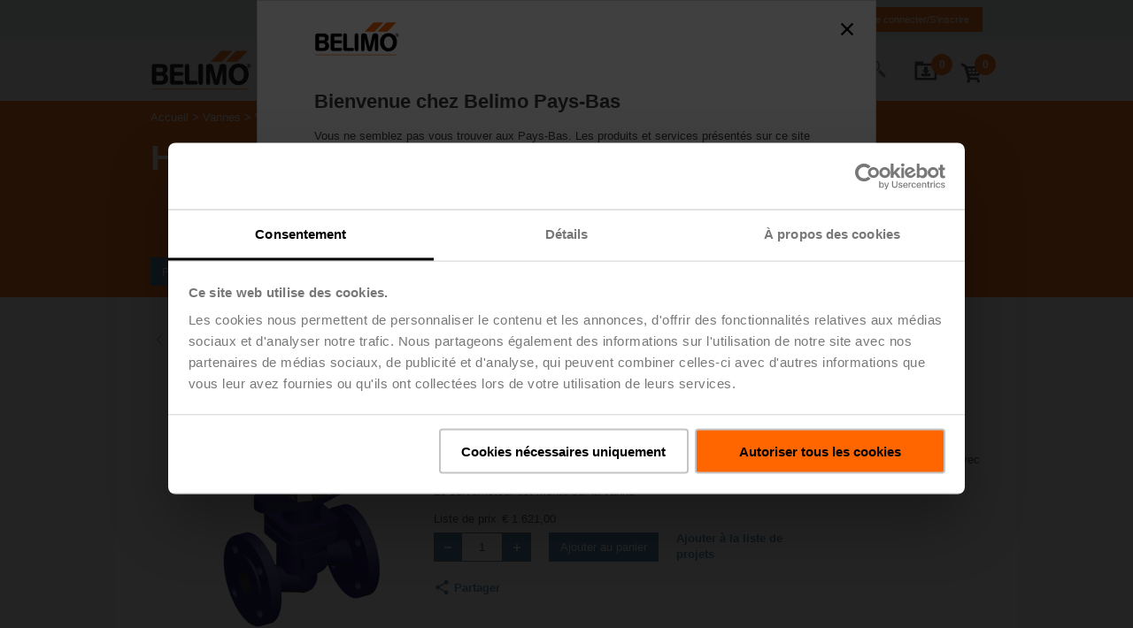

--- FILE ---
content_type: text/html;charset=UTF-8
request_url: https://www.belimo.com/nl/shop/fr_FR/Vannes/Vannes-%C3%A0-si%C3%A8ge/H6040X25-S2%2BNVC24A-SR-TPC/p?code=H6040X25-S2%2BNVC24A-SR-TPC
body_size: 64662
content:
<!DOCTYPE html>
<html lang="fr_FR">
<head>
	<meta http-equiv="X-UA-Compatible" content="IE=edge">

	<meta http-equiv="Content-Type" content="text/html; charset=utf-8"/>
	<meta charset="utf-8">

	<title>
		H6040X25-S2+NVC24A-SR-TPC | Vannes &agrave; si&egrave;ge | Vannes | Belimo Netherlands Official Site</title>

    <link rel="alternate" hreflang="nl-NL" href="https://www.belimo.com/nl/shop/fr_FR/p?code=H6040X25-S2%2BNVC24A-SR-TPC"/>
	<link rel="alternate" hreflang="en-NL" href="https://www.belimo.com/nl/shop/fr_FR/p?code=H6040X25-S2%2BNVC24A-SR-TPC"/>
	<link rel="alternate" hreflang="fr-FR" href="https://www.belimo.com/nl/shop/fr_FR/p?code=H6040X25-S2%2BNVC24A-SR-TPC"/>
	<link rel="alternate" hreflang="de-CH" href="https://www.belimo.com/nl/shop/fr_FR/p?code=H6040X25-S2%2BNVC24A-SR-TPC"/>
	<link rel="alternate" hreflang="x-default" href="https://www.belimo.com/nl/shop/fr_FR/p?code=H6040X25-S2%2BNVC24A-SR-TPC"/>

<link rel="canonical" href="https://www.belimo.com/nl/shop/fr_FR/p?code=H6040X25-S2%2BNVC24A-SR-TPC"/>
<script
        id="Cookiebot"
        src="https://consent.cookiebot.com/uc.js"
        data-cbid="d7a392b6-e3ee-4ed7-9872-676e85bb4069"
        data-blockingmode="manual"
        type="text/javascript"
        data-culture='fr'
        async
    >
    </script>
<script>
        var analyticsJson = {"metadata":{"pageLanguage":"fr","pageLocale":"fr_FR","pageTemplate":"standard","pageType":"PRODUCT","pageCategory1":"Solutions","pageCategory2":"Valves","pageCategory3":"Globe Valves","searchResults":null,"loggedIn":"false","userId":null},"impressions":{"ZNV-C":{"name":"ZNV-C","id":"ZNV-C","price":"20.0","brand":"Belimo","category":"Valves","variant":null,"quantity":null,"dimension17":"Accessories","list":"Accessories","position":"1"},"S2A-H":{"name":"S2A-H","id":"S2A-H","price":"152.0","brand":"Belimo","category":"Actuators","variant":null,"quantity":null,"dimension17":"Accessories","list":"Accessories","position":"2"},"ZH24-1-A":{"name":"ZH24-1-A","id":"ZH24-1-A","price":"147.0","brand":"Belimo","category":"Valves","variant":null,"quantity":null,"dimension17":"Accessories","list":"Accessories","position":"3"}},"products":{"H6040X25-S2+NVC24A-SR-TPC":{"name":"H6040X25-S2+NVC24A-SR-TPC","id":"H6040X25-S2+NVC24A-SR-TPC","price":"1621.0","brand":"Belimo","category":"Valves","variant":null,"quantity":null,"dimension17":"Globe Valves","list":null,"position":null}},"checkoutData":null,"productsAdded":false,"currencyCode":"EUR"};
        var countryCode = "/nl";
	</script>

	<meta name="viewport" content="width=device-width, initial-scale=1.0"/>

	<meta name="keywords">
<meta name="description" content="Vannes &agrave; si&egrave;ge, 2 voies, DN 40, Brides, PN 25, ps 2500 kPa, Kvs 25 m&sup3;/h, Temp&eacute;rature du fluide 5...150&deg;C [41...302&deg;F] Servomoteur de vanne &agrave; si&egrave;ge, 1000 N, AC/DC 24 V, 2...10 V, 35 s, Course 20 mm, IP54, Terminaux avec c&acirc;ble Le servomoteur est mont&eacute; sur la vanne">
<meta name="robots" content="index,follow">
<link rel="shortcut icon" type="image/x-icon" media="all" href="/_ui/responsive/belimo/image/favicon.ico" />

	<style type="text/css">
    .hyphenopoly-container {
        hyphens: auto;
        -ms-hyphens: auto;
        -moz-hyphens: auto;
        -webkit-hyphens: auto;
    }
</style><link rel="stylesheet" type="text/css" media="all" href="/_ui/responsive/belimo/css/belimoVendor_2025_12_09T09_39_55_703Z.css"></link>
<link rel="stylesheet" type="text/css" media="all" href="/_ui/responsive/belimo/css/belimoMain_2025_12_09T09_39_55_703Z.css"></link>
<script type="text/plain" data-cookieconsent="statistics" src="/_ui/shared/js/analyticsmediator.js"></script>
<script type="text/plain" data-cookieconsent="statistics">

    (function() {
        if (window.analyticsJson) {
            window.dataLayer = window.dataLayer || [];

            // traverse all properties of the given object recursively,
            // the function fn will be called with the arguments object and name of property.
            function traverse(obj, fn) {
                for(var propName in obj) {

                    fn.apply(this, [obj, propName]);

                    // typeof null is 'object' :(
                    if(obj[propName] !== null && typeof (obj[propName]) === 'object') {
                        traverse(obj[propName], fn);
                    }
                }
            }

            function setNullPropsToUndefined(obj) {
                traverse(obj, function (obj, propName) {
                    if (obj[propName] === null || obj[propName] === 'undefined') {
                        obj[propName] = void 0; // in case someone redefined undefined.
                    }
                });
            }

            function assign(target, source) {
                if(!target || !source) return;
                for(var sourceKey in source) {
                    // Avoid bugs when hasOwnProperty is shadowed
                    if (Object.prototype.hasOwnProperty.call(source, sourceKey)) {
                        target[sourceKey] = source[sourceKey];
                    }
                }
            }

            var initialMetaData = {event: 'initial-meta'};
            assign(initialMetaData, window.analyticsJson.metadata);
            initialMetaData.anonymizeIP = true;
            setNullPropsToUndefined(initialMetaData);
            window.dataLayer.push(initialMetaData);
        }
    })();
</script><!-- Google Tag Manager -->
	<script type="text/plain" data-cookieconsent="statistics">(function(w,d,s,l,i){w[l]=w[l]||[];w[l].push({'gtm.start':
	new Date().getTime(),event:'gtm.js'});var f=d.getElementsByTagName(s)[0],
	j=d.createElement(s),dl=l!='dataLayer'?'&l='+l:'';j.async=true;j.src=
	'https://www.googletagmanager.com/gtm.js?id='+i+dl;f.parentNode.insertBefore(j,f);
	})(window,document,'script','dataLayer','GTM-M4P5LNB');</script>
	<!-- End Google Tag Manager -->





  








<script>(window.BOOMR_mq=window.BOOMR_mq||[]).push(["addVar",{"rua.upush":"false","rua.cpush":"true","rua.upre":"false","rua.cpre":"true","rua.uprl":"false","rua.cprl":"false","rua.cprf":"false","rua.trans":"SJ-8ce0acd2-53fe-4788-bfcc-f3ba03810c8d","rua.cook":"false","rua.ims":"false","rua.ufprl":"false","rua.cfprl":"false","rua.isuxp":"false","rua.texp":"norulematch","rua.ceh":"false","rua.ueh":"false","rua.ieh.st":"0"}]);</script>
                              <script>!function(e){var n="https://s.go-mpulse.net/boomerang/";if("True"=="True")e.BOOMR_config=e.BOOMR_config||{},e.BOOMR_config.PageParams=e.BOOMR_config.PageParams||{},e.BOOMR_config.PageParams.pci=!0,n="https://s2.go-mpulse.net/boomerang/";if(window.BOOMR_API_key="93K4R-YCPSE-7Q4HD-7F8TE-KKX5S",function(){function e(){if(!o){var e=document.createElement("script");e.id="boomr-scr-as",e.src=window.BOOMR.url,e.async=!0,i.parentNode.appendChild(e),o=!0}}function t(e){o=!0;var n,t,a,r,d=document,O=window;if(window.BOOMR.snippetMethod=e?"if":"i",t=function(e,n){var t=d.createElement("script");t.id=n||"boomr-if-as",t.src=window.BOOMR.url,BOOMR_lstart=(new Date).getTime(),e=e||d.body,e.appendChild(t)},!window.addEventListener&&window.attachEvent&&navigator.userAgent.match(/MSIE [67]\./))return window.BOOMR.snippetMethod="s",void t(i.parentNode,"boomr-async");a=document.createElement("IFRAME"),a.src="about:blank",a.title="",a.role="presentation",a.loading="eager",r=(a.frameElement||a).style,r.width=0,r.height=0,r.border=0,r.display="none",i.parentNode.appendChild(a);try{O=a.contentWindow,d=O.document.open()}catch(_){n=document.domain,a.src="javascript:var d=document.open();d.domain='"+n+"';void(0);",O=a.contentWindow,d=O.document.open()}if(n)d._boomrl=function(){this.domain=n,t()},d.write("<bo"+"dy onload='document._boomrl();'>");else if(O._boomrl=function(){t()},O.addEventListener)O.addEventListener("load",O._boomrl,!1);else if(O.attachEvent)O.attachEvent("onload",O._boomrl);d.close()}function a(e){window.BOOMR_onload=e&&e.timeStamp||(new Date).getTime()}if(!window.BOOMR||!window.BOOMR.version&&!window.BOOMR.snippetExecuted){window.BOOMR=window.BOOMR||{},window.BOOMR.snippetStart=(new Date).getTime(),window.BOOMR.snippetExecuted=!0,window.BOOMR.snippetVersion=12,window.BOOMR.url=n+"93K4R-YCPSE-7Q4HD-7F8TE-KKX5S";var i=document.currentScript||document.getElementsByTagName("script")[0],o=!1,r=document.createElement("link");if(r.relList&&"function"==typeof r.relList.supports&&r.relList.supports("preload")&&"as"in r)window.BOOMR.snippetMethod="p",r.href=window.BOOMR.url,r.rel="preload",r.as="script",r.addEventListener("load",e),r.addEventListener("error",function(){t(!0)}),setTimeout(function(){if(!o)t(!0)},3e3),BOOMR_lstart=(new Date).getTime(),i.parentNode.appendChild(r);else t(!1);if(window.addEventListener)window.addEventListener("load",a,!1);else if(window.attachEvent)window.attachEvent("onload",a)}}(),"".length>0)if(e&&"performance"in e&&e.performance&&"function"==typeof e.performance.setResourceTimingBufferSize)e.performance.setResourceTimingBufferSize();!function(){if(BOOMR=e.BOOMR||{},BOOMR.plugins=BOOMR.plugins||{},!BOOMR.plugins.AK){var n="true"=="true"?1:0,t="",a="ck7sdeqxiedwc2lsobqa-f-007fb260b-clientnsv4-s.akamaihd.net",i="false"=="true"?2:1,o={"ak.v":"39","ak.cp":"1618901","ak.ai":parseInt("1041428",10),"ak.ol":"0","ak.cr":9,"ak.ipv":4,"ak.proto":"h2","ak.rid":"140eeded","ak.r":47394,"ak.a2":n,"ak.m":"dscb","ak.n":"essl","ak.bpcip":"18.191.33.0","ak.cport":42092,"ak.gh":"23.33.84.207","ak.quicv":"","ak.tlsv":"tls1.3","ak.0rtt":"","ak.0rtt.ed":"","ak.csrc":"-","ak.acc":"","ak.t":"1769107552","ak.ak":"hOBiQwZUYzCg5VSAfCLimQ==7hg2hgX5H4+Bhz2MJeGpH1t7vczJAa5Ilsu6nAsrcq67neEr4lBTCEMkVu09H7VerZDqJmEyhY9Z+1S8h+qE7vEgDfq7IFJm5yGDsfUZ2qUFTvTNsx753FDIMaSOLvdhreGwUvPV9lFyHK3szxLjKmUoUE/zP9995u07hEu/09N453Jo9XUYautzmADJd8kBaxWU3h7Z4LJDbFU0IaQ4kuuRKeDkftj9JttZk8TxXg5idm0ix3yNiLHtu+37Mmz6ED721a1nrb4CgbvFkw1tJVmfF1nMI21yqntmZBWTapS9vCMFqPclrQaxttcWMHg1/mHUkNSL9rzntdx35G9Zk2FgBrm7TA98/b89t32cawOknTwQ/TGj0nc82MTh+IvM/FSvRxcPqv3o/vq6LuYEc6sBSknY9Kf0HcJ4RC+g7vo=","ak.pv":"54","ak.dpoabenc":"","ak.tf":i};if(""!==t)o["ak.ruds"]=t;var r={i:!1,av:function(n){var t="http.initiator";if(n&&(!n[t]||"spa_hard"===n[t]))o["ak.feo"]=void 0!==e.aFeoApplied?1:0,BOOMR.addVar(o)},rv:function(){var e=["ak.bpcip","ak.cport","ak.cr","ak.csrc","ak.gh","ak.ipv","ak.m","ak.n","ak.ol","ak.proto","ak.quicv","ak.tlsv","ak.0rtt","ak.0rtt.ed","ak.r","ak.acc","ak.t","ak.tf"];BOOMR.removeVar(e)}};BOOMR.plugins.AK={akVars:o,akDNSPreFetchDomain:a,init:function(){if(!r.i){var e=BOOMR.subscribe;e("before_beacon",r.av,null,null),e("onbeacon",r.rv,null,null),r.i=!0}return this},is_complete:function(){return!0}}}}()}(window);</script></head>

<body class="page-productDetails pageType-ProductPage template-pages-product-productLayout2Page  language-fr_FR">

	<div class="header-main-footer-layout">
			<div class="header-main-layout">

				<header
					
				>

					
<div class="meta" id="meta-header">
<div class="grid container" >
<div class="column ">
			<div class="columns meta-content">
				<div class="logo">
				    <a href="/nl/fr_FR/" title="Accueil">
				    	<img src="/.resources/belimo-website-module/webresources/image/logo-1x.png" alt="Accueil" />
				    </a>
				</div>
				<div class="icons">
					<div class="panels">
<div class="panel panel-download" data-body-class="with-meta with-scrollfix with-download" data-overlay="true">
	<div class="panel-trigger js-trigger">
			<span><span data-bind="text: lineItems"></span>
	
	
<svg enable-background="new 0 0 288 288" version="1.1" viewBox="0 0 288 288" xml:space="preserve" xmlns="http://www.w3.org/2000/svg">
<style type="text/css">
	.downloadfolderst0{stroke-width:17.9573;stroke-miterlimit:10;}
</style>
<g>
		<path d="m186.76 139.02l-21.04 22.3-21.04 22.31-21.04-22.31-21.04-22.3h22.61v-35.6c0-1.11 0.9-2.01 2.01-2.01h34.78c1.2 0 2.17 0.97 2.17 2.17v35.45h22.59z"/>
		<path class="downloadfolderst0" d="m92.4 174.87v12.91c0 8.52 6.97 15.49 15.49 15.49h70.39c8.2 0 15-5.81 15.49-15.82v-12.58"/>
		<path d="M116.82,64.32c0.04-0.32,0.06-0.64,0.06-0.97V51.65c0-4.61-3.77-8.38-8.38-8.38H32.46c-4.61,0-8.38,3.77-8.38,8.38v11.69    c0,0.33,0.02,0.65,0.06,0.97h-0.06v180.41h238.03V64.32H116.82z M237.98,221.18H49.38V88.43h188.6V221.18z"/>
</g>
</svg>
		
		
		
			</span>
	</div>
	
	<div class="panel-content">
<div
	class="cart download-widget"
	data-download-url="/nl/shop/fr_FR/downloadcenter/downloadfolder/minidownloadfolder"
>
	<h3 class="download-heading">
		Éléments dans votre dossier de téléchargement
	</h3>
	<div class="download-entries">
		<!-- ko ifnot: entries().length > 0 -->
			<div class="download-entry download-empty">
				<div>Le dossier de téléchargement est vide.</div>
			</div>
		<!-- /ko -->
		<!-- ko if: entries().length > 0 -->
			<div class="download-entry-counter">
				<div><span data-bind="text: entries().length"></span> Élément(s) dans votre dossier de téléchargement</div>
			</div>
			<!-- ko foreach: entries -->
				<div class="grid download-entry">
					<div class="column column-thumbnail">
						<div class="image">
							<!-- ko if: fileType == "cad" || fileType == "dwg" || fileType == "dxf" || fileType == "sat" || fileType == "step" || fileType == "stp" || fileType == "igs" -->
<svg enable-background="new 0 0 288 288" version="1.1" viewBox="0 0 288 288" xml:space="preserve" xmlns="http://www.w3.org/2000/svg">
<switch>
	<g>
				<polygon style="fill:none;stroke:#000000;stroke-width:11;stroke-miterlimit:10;" points="240.14 270.15 48.79 270.15 48.79 17.77 197.33 17.77 240.55 67.05"/>
				<polygon points="181.37 17.77 181.37 79.73 234.77 79.73 240.55 70.84 196.83 22.21"/>
				<path d="m125.27 229.64l0.05 0.15c-0.17 4.31-1.44 7.6-3.82 9.87s-5.83 3.41-10.36 3.41c-4.54 0-8.24-1.4-11.08-4.19s-4.27-6.42-4.27-10.88v-7.67c0-4.44 1.37-8.06 4.1-10.86s6.29-4.2 10.66-4.2c4.64 0 8.19 1.17 10.65 3.51s3.84 5.66 4.16 9.97l-0.05 0.15h-8.3c-0.12-2.39-0.65-4.16-1.6-5.33-0.95-1.16-2.57-1.74-4.86-1.74-1.94 0-3.46 0.78-4.57 2.33-1.11 1.56-1.67 3.6-1.67 6.12v7.72c0 2.54 0.61 4.59 1.82 6.16s2.88 2.35 5 2.35c2.05 0 3.51-0.55 4.37-1.64s1.35-2.83 1.46-5.22h8.31z"/>
				<path d="m149.4 235.39h-11.58l-2.07 7.14h-8.58l11.86-36.75h9.16l11.89 36.75h-8.58l-2.1-7.14zm-9.7-6.56h7.8l-3.83-13.15h-0.15l-3.82 13.15z"/>
				<path d="m162.67 242.54v-36.75h13.28c4.32 0 7.94 1.41 10.85 4.23s4.37 6.43 4.37 10.84v6.61c0 4.42-1.46 8.04-4.37 10.85s-6.53 4.21-10.85 4.21h-13.28zm8.56-30.19v23.62h4.14c2.27 0 4.05-0.78 5.33-2.33 1.28-1.56 1.92-3.61 1.92-6.17v-6.66c0-2.54-0.64-4.58-1.92-6.13s-3.05-2.32-5.33-2.32h-4.14z"/>
			<line style="fill:none;stroke:#000000;stroke-miterlimit:10;" x1="140.06" x2="140.06" y1="87.56" y2="178.87"/>
			<line style="fill:none;stroke:#000000;stroke-width:2;stroke-miterlimit:10;" x1="140.06" x2="178.32" y1="130.74" y2="112.12"/>
			<line style="fill:none;stroke:#000000;stroke-width:2;stroke-miterlimit:10;" x1="140.06" x2="100.63" y1="130.74" y2="111.32"/>
			<line style="fill:none;stroke:#000000;stroke-width:2;stroke-miterlimit:10;" x1="140.06" x2="178.32" y1="93.28" y2="112.12"/>
			<line style="fill:none;stroke:#000000;stroke-width:2;stroke-miterlimit:10;" x1="140.06" x2="100.63" y1="93.28" y2="111.32"/>
			<line style="fill:none;stroke:#000000;stroke-width:2;stroke-miterlimit:10;" x1="140.06" x2="100.74" y1="180.15" y2="158.96"/>
			<line style="fill:none;stroke:#000000;stroke-width:2;stroke-miterlimit:10;" x1="100.74" x2="100.63" y1="158.96" y2="111.32"/>
			<line style="fill:none;stroke:#000000;stroke-width:2;stroke-miterlimit:10;" x1="140.06" x2="178.32" y1="180.15" y2="158.96"/>
			<line style="fill:none;stroke:#000000;stroke-width:2;stroke-miterlimit:10;" x1="178.32" x2="178.32" y1="112.12" y2="158.96"/>
			<line style="fill:none;stroke:#000000;stroke-miterlimit:10;" x1="96.27" x2="140.06" y1="160.62" y2="140.51"/>
			<line style="fill:none;stroke:#000000;stroke-miterlimit:10;" x1="140.06" x2="184.02" y1="140.51" y2="160.62"/>
			<polygon points="140.06 79.73 143.35 85.42 146.63 91.1 140.06 87.56 133.5 91.1 136.78 85.42"/>
			<polygon points="190.93 164.3 184.37 164.53 177.81 164.76 184.02 160.62 183.97 153.16 187.45 158.73"/>
			<polygon points="89.36 164.3 95.93 164.53 102.49 164.76 96.27 160.62 96.33 153.16 92.84 158.73"/>
			<line style="fill:none;stroke:#000000;stroke-width:2;stroke-miterlimit:10;" x1="140.06" x2="140.06" y1="130.74" y2="180.15"/>
	</g>
</switch>
</svg>							<!-- /ko -->
							<!-- ko if: fileType == "eps" -->
<svg enable-background="new 0 0 288 288" version="1.1" viewBox="0 0 288 288" xml:space="preserve" xmlns="http://www.w3.org/2000/svg">
<switch>
	<g>
		<path style="fill:#F1F2F2;" d="m93.4 158.96s12.83-53.87 48.83-53.87c39.59 0 49.98 53.87 49.98 53.87"/>
				<polygon style="fill:none;stroke:#000000;stroke-width:11;stroke-miterlimit:10;" points="240.14 270.15 48.79 270.15 48.79 17.77 197.33 17.77 240.55 67.05"/>
				<polygon points="181.37 17.77 181.37 79.73 234.77 79.73 240.55 70.84 196.83 22.21"/>
				<path d="m122.53 226.81h-14.41v9.16h16.98v6.56h-25.53v-36.75h25.59v6.56h-17.04v7.9h14.41v6.57z"/>
				<path d="m137.52 229.94v12.59h-8.56v-36.75h14.92c4.36 0 7.81 1.12 10.37 3.34s3.84 5.14 3.84 8.74c0 3.62-1.28 6.53-3.84 8.75-2.56 2.21-6.02 3.32-10.37 3.32h-6.36zm0-6.56h6.36c1.85 0 3.26-0.51 4.23-1.53s1.45-2.33 1.45-3.92c0-1.63-0.48-2.97-1.45-4.01s-2.38-1.56-4.23-1.56h-6.36v11.02z"/>
				<path d="m182.4 232.8c0-1.3-0.43-2.3-1.29-3-0.86-0.71-2.4-1.46-4.62-2.25-4.64-1.46-8.08-3.03-10.32-4.71-2.24-1.67-3.36-4.09-3.36-7.25 0-3.08 1.33-5.57 4-7.47s6.05-2.85 10.16-2.85c4.07 0 7.41 1.05 10.01 3.14s3.86 4.79 3.77 8.09l-0.05 0.15h-8.28c0-1.46-0.5-2.65-1.49-3.57s-2.36-1.38-4.11-1.38c-1.72 0-3.06 0.38-4.04 1.14s-1.46 1.69-1.46 2.8c0 1.08 0.49 1.94 1.48 2.59 0.98 0.65 2.83 1.46 5.54 2.44 4.17 1.25 7.31 2.78 9.43 4.59 2.11 1.82 3.17 4.32 3.17 7.5 0 3.23-1.26 5.76-3.77 7.58s-5.85 2.74-10.01 2.74c-4.17 0-7.78-1.05-10.83-3.14s-4.53-5.11-4.44-9.05l0.05-0.15h8.3c0 2.12 0.57 3.63 1.72 4.54 1.14 0.91 2.88 1.36 5.2 1.36 1.77 0 3.08-0.35 3.95-1.06 0.85-0.71 1.29-1.64 1.29-2.78z"/>
		<path style="fill:none;stroke:#000000;stroke-miterlimit:10;" d="m201.34 158.96"/>
		<path style="fill:none;stroke:#000000;stroke-width:2;stroke-linecap:round;stroke-miterlimit:10;" d="m93.4 158.96s12.83-53.87 48.83-53.87c39.59 0 49.98 53.87 49.98 53.87"/>
		<rect x="139.7" y="101.45" width="6.22" height="6.22"/>
				<line style="fill:none;stroke:#000000;stroke-miterlimit:10;" x1="95.03" x2="190.58" y1="104.56" y2="104.56"/>
					<rect x="93.4" y="102.84" width="3.43" height="3.43"/>
					<rect x="188.78" y="102.84" width="3.43" height="3.43"/>
		<rect x="90.29" y="155.85" width="6.22" height="6.22"/>
		<rect x="189.1" y="155.85" width="6.22" height="6.22"/>
	</g>
</switch>
</svg>
							<!-- /ko -->
							<!-- ko if: fileType == "jpg" -->
<svg enable-background="new 0 0 288 288" version="1.1" viewBox="0 0 288 288" xml:space="preserve" xmlns="http://www.w3.org/2000/svg">
<switch>
	<g>
				<polygon style="fill:none;stroke:#000000;stroke-width:11;stroke-miterlimit:10;" points="235.02 260.63 57.61 260.63 57.61 26.63 195.33 26.63 235.4 72.32"/>
				<polygon points="180.53 26.63 180.53 84.07 230.05 84.07 235.4 75.84 194.87 30.74"/>
				<path d="m118.26 200.96h7.89v23.38c0 3.43-1.13 6.15-3.38 8.17-2.25 2.01-5.07 3.02-8.46 3.02-3.7 0-6.62-0.89-8.76-2.67-2.15-1.78-3.18-4.41-3.1-7.89l0.05-0.14h7.72c0 1.65 0.38 2.83 1.15 3.54s1.75 1.06 2.95 1.06c1.08 0 2-0.44 2.78-1.33s1.17-2.15 1.17-3.77v-23.37z"/>
				<path d="m139.41 223.35v11.68h-7.93v-34.07h13.83c4.04 0 7.25 1.03 9.62 3.1s3.56 4.77 3.56 8.11c0 3.35-1.19 6.06-3.56 8.11s-5.58 3.08-9.62 3.08h-5.9zm0-6.08h5.9c1.72 0 3.02-0.47 3.92-1.42 0.9-0.94 1.35-2.16 1.35-3.64 0-1.51-0.45-2.75-1.35-3.72s-2.2-1.45-3.92-1.45h-5.9v10.23z"/>
				<path d="m189.84 230.32c-1.15 1.37-2.83 2.58-5.03 3.63s-4.96 1.57-8.28 1.57c-4.21 0-7.63-1.29-10.26-3.88s-3.94-5.95-3.94-10.08v-7.11c0-4.1 1.28-7.46 3.85-10.06s5.87-3.91 9.91-3.91c4.38 0 7.67 1.01 9.85 3.04s3.42 4.8 3.72 8.31l-0.05 0.14h-7.42c-0.27-1.79-0.85-3.14-1.74-4.05-0.9-0.9-2.27-1.36-4.11-1.36s-3.32 0.73-4.45 2.19c-1.12 1.46-1.69 3.34-1.69 5.65v7.16c0 2.37 0.55 4.28 1.66 5.72s2.66 2.16 4.66 2.16c1.45 0 2.59-0.12 3.42-0.35s1.48-0.55 1.97-0.94v-5.38h-5.36v-5.24h13.29v12.79z"/>
				<path style="fill:#FFFFFF;stroke:#000000;stroke-width:5.6612;stroke-miterlimit:10;" d="m191.18 174.18h-87.53c-6.28 0-11.42-5.14-11.42-11.42v-55.1c0-6.28 5.14-11.42 11.42-11.42h87.53c6.28 0 11.42 5.14 11.42 11.42v55.1c0 6.28-5.14 11.42-11.42 11.42z"/>
				<path style="fill:#FFFFFF;stroke:#000000;stroke-width:5.6612;stroke-miterlimit:10;" d="m160.38 117.93c0.65-1.23 2.41-1.23 3.06 0l13.95 26.66 14.15 27.06c0.6 1.15-0.23 2.52-1.53 2.52h-56.2c-1.3 0-2.13-1.38-1.53-2.52l14.15-27.06 13.95-26.66z"/>
				<path style="fill:#FFFFFF;stroke:#000000;stroke-width:5.6612;stroke-miterlimit:10;" d="m124.69 138.43c0.61-1.17 2.28-1.17 2.89 0l8.61 16.46 8.81 16.84c0.57 1.08-0.22 2.38-1.44 2.38h-34.82c-1.22 0-2.01-1.3-1.44-2.38l8.81-16.84 8.58-16.46z"/>
				<circle style="fill:#FFFFFF;stroke:#000000;stroke-width:5.6612;stroke-miterlimit:10;" cx="114.93" cy="117.04" r="10.79"/>
	</g>
</switch>
</svg>
							<!-- /ko -->
							<!-- ko if: fileType == "pdf" -->
<svg enable-background="new 0 0 288 288" version="1.1" viewBox="0 0 288 288" xml:space="preserve" xmlns="http://www.w3.org/2000/svg">
<switch>
	<g>
				<polygon style="fill:none;stroke:#000000;stroke-width:11;stroke-miterlimit:10;" points="240.14 270.15 48.79 270.15 48.79 17.77 197.33 17.77 240.55 67.05"/>
				<polygon points="181.37 17.77 181.37 79.73 234.77 79.73 240.55 70.84 196.83 22.21"/>
				<path d="m107.4 229.94v12.59h-8.56v-36.75h14.92c4.36 0 7.81 1.12 10.37 3.34 2.56 2.23 3.84 5.14 3.84 8.74 0 3.62-1.28 6.53-3.84 8.75-2.56 2.21-6.02 3.32-10.37 3.32h-6.36zm0-6.56h6.36c1.85 0 3.26-0.51 4.23-1.53s1.45-2.33 1.45-3.92c0-1.63-0.48-2.97-1.45-4.01s-2.38-1.56-4.23-1.56h-6.36v11.02z"/>
				<path d="m132.77 242.54v-36.75h13.28c4.32 0 7.94 1.41 10.85 4.23s4.37 6.43 4.37 10.84v6.61c0 4.42-1.46 8.04-4.37 10.85s-6.53 4.21-10.85 4.21h-13.28zm8.55-30.19v23.62h4.14c2.27 0 4.05-0.78 5.33-2.33 1.28-1.56 1.92-3.61 1.92-6.17v-6.66c0-2.54-0.64-4.58-1.92-6.13s-3.05-2.32-5.33-2.32h-4.14z"/>
				<path d="m189.8 227.75h-14.71v14.79h-8.56v-36.75h25.84v6.56h-17.29v8.83h14.71v6.57z"/>
			<path d="m156.18 69.83c2.12 11.64-2.67 23.62-5.94 34.23-0.49 1.59-0.37 2.86 0.45 4.32 4.74 8.49 10.62 16.13 17.07 23.36 0.42 0.47 1.29 0.79 1.94 0.76 9.3-0.48 18.41 0.52 27.26 3.47 4.4 1.47 8.13 3.96 10.91 7.74 2.48 3.37 3.28 7.16 2.22 11.17-1.17 4.43-4.56 6.67-8.74 7.72-3.65 0.92-7.26 0.45-10.71-1.09-5.5-2.45-10.29-5.96-14.72-9.97-3.28-2.97-6.39-6.12-9.49-9.27-0.88-0.89-1.61-1.23-2.95-1.05-11.47 1.59-22.72 4.12-33.64 7.99-0.94 0.33-1.9 1.08-2.47 1.89-4.61 6.66-9.41 13.15-15.23 18.82-3.71 3.62-7.77 6.77-12.95 7.94-4.35 0.99-9.22-0.78-9.22-7.11 0-4.34 1.79-7.82 4.55-10.9 4.29-4.79 9.63-8.22 15.31-11.07 3.84-1.93 7.87-3.48 11.79-5.27 0.75-0.34 1.56-0.87 1.98-1.53 6.72-10.57 12.5-21.61 16.76-33.42 0.43-1.2 0.43-2.21-0.05-3.43-2.82-7.19-4.76-14.61-5.23-22.35-0.27-4.38 0.22-8.69 1.43-12.94 1.86-6.53 10.37-9.08 15.16-6.16 3.18 1.93 4.38 4.8 4.51 6.15zm-10.11 47.09c-3.53 7.17-7.16 14.52-10.72 21.73 7.55-1.67 15.28-3.37 22.95-5.06-4.1-5.58-8.24-11.23-12.23-16.67zm30.25 24.03c1.34 1.26 2.65 2.55 4.02 3.77 3.92 3.5 7.97 6.85 12.8 9.02 1.64 0.73 3.56 1.2 5.33 1.16 3.8-0.09 5.09-2.63 3.23-5.92-1.39-2.46-3.66-3.91-6.17-4.9-6.09-2.43-12.5-3.26-19.21-3.13zm-31.59-48.61c0.24 0.02 0.48 0.05 0.72 0.07 0.9-6.61 1.8-13.22 2.69-19.84 0.23-1.72-0.58-2.33-2.26-1.91-1.28 0.32-1.71 1.28-1.95 2.37-1.41 6.52-0.84 12.94 0.8 19.31zm-46.83 77.08c0.19 0.15 0.38 0.3 0.56 0.44 6.47-3.02 10.78-8.44 15.12-13.84-5.19 2.58-10.08 5.57-13.84 10.07-0.79 0.97-1.24 2.22-1.84 3.33z"/>
	</g>
</switch>
</svg>							<!-- /ko -->
							<!-- ko if: fileType == "png" -->
<svg enable-background="new 0 0 288 288" version="1.1" viewBox="0 0 288 288" xml:space="preserve" xmlns="http://www.w3.org/2000/svg">
<switch>
	<g>
				<polygon style="fill:none;stroke:#000000;stroke-width:11;stroke-miterlimit:10;" points="240.14 270.15 48.79 270.15 48.79 17.77 197.33 17.77 240.55 67.05"/>
				<polygon points="181.37 17.77 181.37 79.73 234.77 79.73 240.55 70.84 196.83 22.21"/>
				<path d="m103.81 229.94v12.59h-8.56v-36.75h14.92c4.36 0 7.81 1.12 10.37 3.34 2.56 2.23 3.84 5.14 3.84 8.74 0 3.62-1.28 6.53-3.84 8.75-2.56 2.21-6.02 3.32-10.37 3.32h-6.36zm0-6.56h6.36c1.85 0 3.26-0.51 4.23-1.53s1.45-2.33 1.45-3.92c0-1.63-0.48-2.97-1.45-4.01s-2.38-1.56-4.23-1.56h-6.36v11.02z"/>
				<path d="m159.83 242.54h-8.51l-13.45-23.42-0.15 0.05v23.37h-8.56v-36.75h8.56l13.45 23.42 0.15-0.05v-23.37h8.51v36.75z"/>
				<path d="m194.64 237.46c-1.25 1.48-3.05 2.78-5.43 3.91-2.37 1.13-5.35 1.69-8.93 1.69-4.54 0-8.23-1.4-11.07-4.19s-4.25-6.42-4.25-10.88v-7.67c0-4.42 1.38-8.04 4.15-10.85s6.33-4.21 10.69-4.21c4.73 0 8.27 1.09 10.63 3.28s3.69 5.17 4.01 8.96l-0.05 0.15h-8c-0.29-1.93-0.91-3.39-1.88-4.37s-2.44-1.46-4.43-1.46-3.58 0.79-4.79 2.36-1.82 3.61-1.82 6.09v7.73c0 2.56 0.6 4.62 1.79 6.17 1.19 1.56 2.87 2.33 5.02 2.33 1.56 0 2.79-0.13 3.68-0.38s1.6-0.59 2.12-1.01v-5.8h-5.78v-5.65h14.33v13.8z"/>
			<path style="fill:#C7C8CA;" d="m94.64 91.51c2.48 0 4.97 0 7.45 0.01 0.08 0.06 0.16 0.11 0.25 0.17 0.72 2.5 0.87 4.99-0.13 7.46-2.54 0.74-5.07 1.07-7.56-0.19-0.01-2.49-0.01-4.97-0.01-7.45z"/>
			<path style="fill:#C7C8CA;" d="m94.64 106.4c2.48 0 4.97 0 7.45 0.01 0.08 0.06 0.16 0.11 0.25 0.17 0.72 2.5 0.87 4.99-0.13 7.46-2.54 0.74-5.07 1.07-7.56-0.19-0.01-2.49-0.01-4.97-0.01-7.45z"/>
			<path style="fill:#C7C8CA;" d="m94.64 121.28c2.48 0 4.97 0 7.45 0.01 0.08 0.06 0.16 0.11 0.25 0.17 0.72 2.5 0.87 4.99-0.13 7.46-2.54 0.74-5.07 1.07-7.56-0.19-0.01-2.48-0.01-4.96-0.01-7.45z"/>
			<path style="fill:#C7C8CA;" d="m94.64 136.17c2.48 0 4.97 0 7.45 0.01 0.08 0.06 0.16 0.11 0.25 0.17 0.72 2.5 0.87 4.99-0.13 7.46-2.54 0.74-5.07 1.07-7.56-0.19-0.01-2.49-0.01-4.97-0.01-7.45z"/>
			<path style="fill:#C7C8CA;" d="m94.64 151.06c2.48 0 4.97 0 7.45 0.01 0.08 0.06 0.16 0.11 0.25 0.17 0.72 2.5 0.87 4.99-0.13 7.46-2.54 0.74-5.07 1.07-7.56-0.19-0.01-2.49-0.01-4.97-0.01-7.45z"/>
			<path style="fill:#C7C8CA;" d="m94.64 165.95c2.48 0 4.97 0 7.45 0.01 0.08 0.06 0.16 0.11 0.25 0.17 0.72 2.5 0.87 4.99-0.13 7.46-2.54 0.74-5.07 1.07-7.56-0.19-0.01-2.49-0.01-4.97-0.01-7.45z"/>
			<path style="fill:#C7C8CA;" d="m102.07 98.95c2.49 0 4.97 0.01 7.46 0.01 0.08 0.06 0.16 0.11 0.25 0.17 0.72 2.5 0.87 4.99-0.13 7.46-2.54 0.73-5.08 1.08-7.57-0.19l0.01 0.01c-0.01-2.49-0.01-4.98-0.02-7.46z"/>
			<path style="fill:#C7C8CA;" d="m102.07 113.83c2.49 0 4.97 0.01 7.46 0.01 0.08 0.06 0.16 0.11 0.25 0.17 0.72 2.5 0.87 4.99-0.13 7.46-2.54 0.73-5.08 1.08-7.57-0.19l0.01 0.01c-0.01-2.48-0.01-4.97-0.02-7.46z"/>
			<path style="fill:#C7C8CA;" d="m102.07 128.72c2.49 0 4.97 0.01 7.46 0.01 0.08 0.06 0.16 0.11 0.25 0.17 0.72 2.5 0.87 4.99-0.13 7.46-2.54 0.73-5.08 1.08-7.57-0.19l0.01 0.01c-0.01-2.49-0.01-4.97-0.02-7.46z"/>
			<path style="fill:#C7C8CA;" d="m102.07 143.61c2.49 0 4.97 0.01 7.46 0.01 0.08 0.06 0.16 0.11 0.25 0.17 0.72 2.5 0.87 4.99-0.13 7.46-2.54 0.73-5.08 1.08-7.57-0.19l0.01 0.01c-0.01-2.49-0.01-4.98-0.02-7.46z"/>
			<path style="fill:#C7C8CA;" d="m102.07 158.5c2.49 0 4.97 0.01 7.46 0.01 0.08 0.06 0.16 0.11 0.25 0.17 0.72 2.5 0.87 4.99-0.13 7.46-2.54 0.73-5.08 1.08-7.57-0.19l0.01 0.01c-0.01-2.49-0.01-4.98-0.02-7.46z"/>
			<path style="fill:#C7C8CA;" d="m102.07 173.38c2.49 0 4.97 0.01 7.46 0.01 0.08 0.06 0.16 0.11 0.25 0.17 0.72 2.5-0.26 7.4-0.26 7.4s-7.43 0.01-7.44 0l0.01-0.12c-0.01-2.49-0.01-4.97-0.02-7.46z"/>
			<path style="fill:#C7C8CA;" d="m116.97 91.5v7.46c-0.22 0.35-0.54 0.56-0.95 0.6-1.85 0.19-3.7 0.19-5.55 0-0.42-0.04-0.68-0.34-0.96-0.62l0.01 0.01c0-2.49-0.01-4.97-0.01-7.46 2.49 0.01 4.98 0.01 7.46 0.01z"/>
			<path style="fill:#C7C8CA;" d="m109.52 106.39c2.49 0 4.97 0.01 7.46 0.01 0.08 0.06 0.16 0.11 0.25 0.17 0.71 2.5 0.87 4.99-0.13 7.46-2.54 0.73-5.08 1.08-7.57-0.19l0.01 0.01c-0.01-2.49-0.02-4.97-0.02-7.46z"/>
			<path style="fill:#C7C8CA;" d="m109.52 121.28c2.49 0 4.97 0.01 7.46 0.01 0.08 0.06 0.16 0.11 0.25 0.17 0.72 2.5 0.87 4.99-0.13 7.46-2.54 0.73-5.08 1.08-7.57-0.19l0.01 0.01c-0.01-2.49-0.02-4.98-0.02-7.46z"/>
			<path style="fill:#C7C8CA;" d="m109.52 136.17c2.49 0 4.97 0.01 7.46 0.01 0.08 0.06 0.16 0.11 0.25 0.17 0.72 2.5 0.87 4.99-0.13 7.46-2.54 0.73-5.08 1.08-7.57-0.19l0.01 0.01c-0.01-2.49-0.02-4.98-0.02-7.46z"/>
			<path style="fill:#C7C8CA;" d="m109.52 151.05c2.49 0 4.97 0.01 7.46 0.01 0.08 0.06 0.16 0.11 0.25 0.17 0.72 2.5 0.87 4.99-0.13 7.46-2.54 0.73-5.08 1.08-7.57-0.19l0.01 0.01c-0.01-2.49-0.02-4.97-0.02-7.46z"/>
			<path style="fill:#C7C8CA;" d="m109.52 165.94c2.49 0 4.97 0.01 7.46 0.01 0.08 0.06 0.16 0.11 0.25 0.17 0.72 2.5 0.87 4.99-0.13 7.46-2.54 0.73-5.08 1.08-7.57-0.19l0.01 0.01c-0.01-2.49-0.02-4.97-0.02-7.46z"/>
			<path style="fill:#C7C8CA;" d="m131.86 91.5c0 2.49-0.01 4.97-0.01 7.46l-0.15 0.24c-2.38 0.78-4.75 0.78-7.13 0l-0.15-0.24c0-2.49-0.01-4.97-0.01-7.46h7.45z"/>
			<path style="fill:#C7C8CA;" d="m146.75 91.5c0 2.49-0.01 4.97-0.01 7.46l-0.15 0.24c-2.38 0.78-4.75 0.78-7.13 0l-0.15-0.24c0-2.49-0.01-4.97-0.01-7.46h7.45z"/>
			<path style="fill:#C7C8CA;" d="m161.64 91.5c0 2.49-0.01 4.97-0.01 7.46l-0.15 0.24c-2.38 0.78-4.75 0.78-7.13 0l-0.15-0.24c0-2.49-0.01-4.97-0.01-7.46h7.45z"/>
			<path style="fill:#C7C8CA;" d="m176.52 91.5c0 2.49-0.01 4.97-0.01 7.46l-0.15 0.24c-2.38 0.78-4.75 0.78-7.13 0l-0.15-0.24c0-2.49-0.01-4.97-0.01-7.46h7.45z"/>
			<path style="fill:#C7C8CA;" d="m191.41 91.5c0 2.49-0.01 4.97-0.01 7.46l-0.15 0.24c-2.38 0.78-4.75 0.78-7.13 0l-0.15-0.24c0-2.49-0.01-4.97-0.01-7.46h7.45z"/>
			<path style="fill:#C7C8CA;" d="m116.97 106.4c0-2.49-0.01-4.97-0.01-7.46 2.49 0 4.97 0.01 7.46 0.01l-0.01-0.01c0.16 0.18 0.43 0.32 0.46 0.55 0.34 2.36 0.68 4.72-0.3 7.03-1.78 0.93-6.31 0.85-7.61-0.14l0.01 0.02z"/>
			<path style="fill:#C7C8CA;" d="m131.85 98.96h7.46l-0.01-0.01c0.16 0.18 0.43 0.32 0.46 0.55 0.34 2.36 0.68 4.72-0.3 7.03-2.57 0.97-5.15 0.89-7.73 0.04-0.94-1.78-0.86-6.32 0.13-7.62l-0.01 0.01z"/>
			<path style="fill:#C7C8CA;" d="m146.74 98.96h7.46l-0.01-0.01c0.16 0.18 0.43 0.32 0.46 0.55 0.34 2.36 0.68 4.72-0.3 7.03-2.57 0.97-5.15 0.89-7.73 0.04-0.94-1.78-0.86-6.32 0.13-7.62l-0.01 0.01z"/>
			<path style="fill:#C7C8CA;" d="m161.62 98.96h7.46l-0.01-0.01c0.16 0.18 0.43 0.32 0.46 0.55 0.34 2.36 0.68 4.72-0.3 7.03-2.57 0.97-5.15 0.89-7.73 0.04-0.94-1.78-0.86-6.32 0.13-7.62l-0.01 0.01z"/>
			<path style="fill:#C7C8CA;" d="m176.51 98.96h7.46l-0.01-0.01c0.16 0.18 0.43 0.32 0.46 0.55 0.34 2.36 0.68 4.72-0.3 7.03-2.57 0.97-5.15 0.89-7.73 0.04-0.94-1.78-0.86-6.32 0.13-7.62l-0.01 0.01z"/>
			<path style="fill:#C7C8CA;" d="m116.96 113.83c2.49 0 4.97 0.01 7.46 0.01 0.08 0.06 0.16 0.11 0.25 0.17 0.72 2.5 0.87 4.99-0.13 7.46-2.54 0.73-5.08 1.08-7.57-0.19l0.01 0.01c-0.01-2.48-0.02-4.97-0.02-7.46z"/>
			<path style="fill:#C7C8CA;" d="m116.96 128.72c2.49 0 4.97 0.01 7.46 0.01 0.08 0.06 0.16 0.11 0.25 0.17 0.72 2.5 0.87 4.99-0.13 7.46-2.54 0.73-5.08 1.08-7.57-0.19l0.01 0.01c-0.01-2.49-0.02-4.97-0.02-7.46z"/>
			<path style="fill:#C7C8CA;" d="m116.96 143.61c2.49 0 4.97 0.01 7.46 0.01 0.08 0.06 0.16 0.11 0.25 0.17 0.72 2.5 0.87 4.99-0.13 7.46-2.54 0.73-5.08 1.08-7.57-0.19l0.01 0.01c-0.01-2.49-0.02-4.98-0.02-7.46z"/>
			<path style="fill:#C7C8CA;" d="m116.96 158.5c2.49 0 4.97 0.01 7.46 0.01 0.08 0.06 0.16 0.11 0.25 0.17 0.72 2.5 0.87 4.99-0.13 7.46-2.54 0.73-5.08 1.08-7.57-0.19l0.01 0.01c-0.01-2.49-0.02-4.98-0.02-7.46z"/>
			<path style="fill:#C7C8CA;" d="m116.96 173.38c2.49 0 4.97 0.01 7.46 0.01 0.08 0.06 0.16 0.11 0.25 0.17 0.72 2.5 0.74 4.93-0.26 7.4 0 0-7.43 0.01-7.44 0l0.01-0.12c-0.01-2.49-0.02-4.97-0.02-7.46z"/>
			<path style="fill:#C7C8CA;" d="m131.86 106.39v7.46c-0.22 0.35-0.54 0.56-0.95 0.6-1.85 0.19-3.7 0.19-5.55 0-0.42-0.04-0.68-0.34-0.96-0.62l0.01 0.01c0-2.49-0.01-4.97-0.01-7.46 2.49 0.01 4.98 0.01 7.46 0.01z"/>
			<path style="fill:#C7C8CA;" d="m124.4 121.28c2.49 0 4.97 0.01 7.46 0.01 0.08 0.06 0.16 0.11 0.25 0.17 0.71 2.5 0.87 4.99-0.13 7.46-2.54 0.73-5.08 1.08-7.57-0.19l0.01 0.01c-0.01-2.49-0.01-4.98-0.02-7.46z"/>
			<path style="fill:#C7C8CA;" d="m124.4 136.17c2.49 0 4.97 0.01 7.46 0.01 0.08 0.06 0.16 0.11 0.25 0.17 0.72 2.5 0.87 4.99-0.13 7.46-2.54 0.73-5.08 1.08-7.57-0.19l0.01 0.01c-0.01-2.49-0.01-4.98-0.02-7.46z"/>
			<path style="fill:#C7C8CA;" d="m124.4 151.05c2.49 0 4.97 0.01 7.46 0.01 0.08 0.06 0.16 0.11 0.25 0.17 0.72 2.5 0.87 4.99-0.13 7.46-2.54 0.73-5.08 1.08-7.57-0.19l0.01 0.01c-0.01-2.49-0.01-4.97-0.02-7.46z"/>
			<path style="fill:#C7C8CA;" d="m124.4 165.94c2.49 0 4.97 0.01 7.46 0.01 0.08 0.06 0.16 0.11 0.25 0.17 0.72 2.5 0.87 4.99-0.13 7.46-2.54 0.73-5.08 1.08-7.57-0.19l0.01 0.01c-0.01-2.49-0.01-4.97-0.02-7.46z"/>
			<path style="fill:#C7C8CA;" d="m146.75 106.39c0 2.49-0.01 4.97-0.01 7.46l-0.15 0.24c-2.38 0.78-4.75 0.78-7.13 0l-0.15-0.24c0-2.49-0.01-4.97-0.01-7.46h7.45z"/>
			<path style="fill:#C7C8CA;" d="m161.64 106.39c0 2.49-0.01 4.97-0.01 7.46l-0.15 0.24c-2.38 0.78-4.75 0.78-7.13 0l-0.15-0.24c0-2.49-0.01-4.97-0.01-7.46h7.45z"/>
			<path style="fill:#C7C8CA;" d="m176.52 106.39c0 2.49-0.01 4.97-0.01 7.46l-0.15 0.24c-2.38 0.78-4.75 0.78-7.13 0l-0.15-0.24c0-2.49-0.01-4.97-0.01-7.46h7.45z"/>
			<path style="fill:#C7C8CA;" d="m191.41 106.39c0 2.49-0.01 4.97-0.01 7.46l-0.15 0.24c-2.38 0.78-4.75 0.78-7.13 0l-0.15-0.24c0-2.49-0.01-4.97-0.01-7.46h7.45z"/>
			<path style="fill:#C7C8CA;" d="m131.86 121.29c0-2.49-0.01-4.97-0.01-7.46 2.49 0 4.97 0.01 7.46 0.01l-0.01-0.01c0.16 0.18 0.43 0.32 0.46 0.55 0.34 2.36 0.68 4.72-0.3 7.03-1.78 0.93-6.31 0.85-7.61-0.14l0.01 0.02z"/>
			<path style="fill:#C7C8CA;" d="m146.74 113.85h7.46l-0.01-0.01c0.16 0.18 0.43 0.32 0.46 0.55 0.34 2.36 0.68 4.72-0.3 7.03-2.57 0.97-5.15 0.89-7.73 0.04-0.94-1.78-0.86-6.32 0.13-7.62l-0.01 0.01z"/>
			<path style="fill:#C7C8CA;" d="m161.62 113.85h7.46l-0.01-0.01c0.16 0.18 0.43 0.32 0.46 0.55 0.34 2.36 0.68 4.72-0.3 7.03-2.57 0.97-5.15 0.89-7.73 0.04-0.94-1.78-0.86-6.32 0.13-7.62l-0.01 0.01z"/>
			<path style="fill:#C7C8CA;" d="m176.51 113.85h7.46l-0.01-0.01c0.16 0.18 0.43 0.32 0.46 0.55 0.34 2.36 0.68 4.72-0.3 7.03-2.57 0.97-5.15 0.89-7.73 0.04-0.94-1.78-0.86-6.32 0.13-7.62l-0.01 0.01z"/>
			<path style="fill:#C7C8CA;" d="m131.85 128.72c2.49 0 4.97 0.01 7.46 0.01 0.08 0.06 0.16 0.11 0.25 0.17 0.72 2.5 0.87 4.99-0.13 7.46-2.54 0.73-5.08 1.08-7.57-0.19l0.01 0.01c-0.01-2.49-0.02-4.97-0.02-7.46z"/>
			<path style="fill:#C7C8CA;" d="m131.85 143.61c2.49 0 4.97 0.01 7.46 0.01 0.08 0.06 0.16 0.11 0.25 0.17 0.72 2.5 0.87 4.99-0.13 7.46-2.54 0.73-5.08 1.08-7.57-0.19l0.01 0.01c-0.01-2.49-0.02-4.98-0.02-7.46z"/>
			<path style="fill:#C7C8CA;" d="m131.85 158.5c2.49 0 4.97 0.01 7.46 0.01 0.08 0.06 0.16 0.11 0.25 0.17 0.72 2.5 0.87 4.99-0.13 7.46-2.54 0.73-5.08 1.08-7.57-0.19l0.01 0.01c-0.01-2.49-0.02-4.98-0.02-7.46z"/>
			<path style="fill:#C7C8CA;" d="m131.85 180.96l0.01-0.12c0-2.49-0.01-4.97-0.01-7.46 2.49 0 4.97 0.01 7.46 0.01l0.24 0.15c0.83 2.4-0.25 7.41-0.25 7.41"/>
			<path style="fill:#C7C8CA;" d="m146.75 121.28v7.46c-0.22 0.35-0.54 0.56-0.95 0.6-1.85 0.19-3.7 0.19-5.55 0-0.42-0.04-0.68-0.34-0.96-0.62l0.01 0.01c0-2.49-0.01-4.97-0.01-7.46 2.49 0.01 4.97 0.01 7.46 0.01z"/>
			<path style="fill:#C7C8CA;" d="m139.29 136.17c2.49 0 4.97 0.01 7.46 0.01 0.08 0.06 0.16 0.11 0.25 0.17 0.71 2.5 0.87 4.99-0.13 7.46-2.54 0.73-5.08 1.08-7.57-0.19l0.01 0.01c-0.01-2.49-0.01-4.98-0.02-7.46z"/>
			<path style="fill:#C7C8CA;" d="m139.29 151.05c2.49 0 4.97 0.01 7.46 0.01 0.08 0.06 0.16 0.11 0.25 0.17 0.72 2.5 0.87 4.99-0.13 7.46-2.54 0.73-5.08 1.08-7.57-0.19l0.01 0.01c-0.01-2.49-0.01-4.97-0.02-7.46z"/>
			<path style="fill:#C7C8CA;" d="m139.29 165.94c2.49 0 4.97 0.01 7.46 0.01l0.24 0.15c0.83 2.4 0.64 4.81 0.1 7.23-0.1 0.17-0.23 0.31-0.41 0.4-2.11 0.68-4.27 0.37-6.41 0.26-0.43-0.02-0.69-0.34-0.97-0.61l0.01 0.01c-0.01-2.48-0.01-4.96-0.02-7.45z"/>
			<path style="fill:#C7C8CA;" d="m146.73 180.96c0-2.49 0.01-5.09 0.01-7.57l-0.01 0.01c0.18-0.16 0.32-0.43 0.55-0.46 2.36-0.34 4.72-0.68 7.03 0.3 0.93 1.78 0.85 6.43-0.14 7.73 0 0-0.01 0.13 0 0-2.48-0.01-4.95-0.02-7.44-0.01z"/>
			<path style="fill:#C7C8CA;" d="m161.62 180.96c0-2.49 0.01-5.09 0.01-7.57 0.06-0.08 0.11-0.16 0.17-0.25 2.5-0.72 4.99-0.87 7.46 0.13 0.73 2.54 1.08 5.19-0.2 7.68-2.48 0.01-4.95 0-7.44 0.01z"/>
			<path style="fill:#C7C8CA;" d="m176.51 180.96c0-2.49 0.01-5.09 0.01-7.57l0.15-0.24c2.4-0.83 4.81-0.64 7.23-0.1 0.17 0.1 0.31 0.23 0.4 0.41 0.68 2.11 0.37 4.27 0.26 6.41-0.02 0.43-0.34 0.81-0.62 1.09-2.47 0-4.95-0.01-7.43 0z"/>
			<path style="fill:#C7C8CA;" d="m161.64 121.28c0 2.49-0.01 4.97-0.01 7.46l-0.15 0.24c-2.38 0.78-4.75 0.78-7.13 0l-0.15-0.24c0-2.49-0.01-4.97-0.01-7.46h7.45z"/>
			<path style="fill:#C7C8CA;" d="m176.52 121.28c0 2.49-0.01 4.97-0.01 7.46l-0.15 0.24c-2.38 0.78-4.75 0.78-7.13 0l-0.15-0.24c0-2.49-0.01-4.97-0.01-7.46h7.45z"/>
			<path style="fill:#C7C8CA;" d="m191.41 121.28c0 2.49-0.01 4.97-0.01 7.46l-0.15 0.24c-2.38 0.78-4.75 0.78-7.13 0l-0.15-0.24c0-2.49-0.01-4.97-0.01-7.46h7.45z"/>
			<path style="fill:#C7C8CA;" d="m146.75 136.18c0-2.49-0.01-4.97-0.01-7.46 2.49 0 4.97 0.01 7.46 0.01l-0.01-0.01c0.16 0.18 0.43 0.32 0.46 0.55 0.34 2.36 0.68 4.72-0.3 7.03-1.78 0.93-6.31 0.85-7.61-0.14l0.01 0.02z"/>
			<path style="fill:#C7C8CA;" d="m161.62 128.73h7.46l-0.01-0.01c0.16 0.18 0.43 0.32 0.46 0.55 0.34 2.36 0.68 4.72-0.3 7.03-2.57 0.97-5.15 0.89-7.73 0.04-0.94-1.78-0.86-6.32 0.13-7.62l-0.01 0.01z"/>
			<path style="fill:#C7C8CA;" d="m176.51 128.73h7.46l-0.01-0.01c0.28 0.28 0.59 0.54 0.61 0.96 0.11 2.13 0.41 4.28-0.24 6.38-0.09 0.18-0.23 0.32-0.4 0.43-2.54 0.56-5.08 0.83-7.58-0.2-0.9-1.84-0.8-6.3 0.17-7.58l-0.01 0.02z"/>
			<path style="fill:#C7C8CA;" d="m191.4 136.17v7.46c-0.06 0.08-0.11 0.16-0.17 0.25-2.5 0.72-4.99 0.87-7.46-0.13-0.73-2.54-1.08-5.08 0.19-7.57l-0.01 0.01c0.31-0.33 0.64-0.61 1.13-0.65 1.73-0.14 3.47-0.14 5.2 0 0.49 0.04 0.82 0.32 1.13 0.65l-0.01-0.02z"/>
			<path style="fill:#C7C8CA;" d="m191.4 151.05v7.46c-0.06 0.08-0.11 0.16-0.17 0.25-2.5 0.72-4.99 0.87-7.46-0.13-0.84-2.57-0.88-5.13 0.02-7.69 1.78-0.94 6.31-0.86 7.62 0.13l-0.01-0.02z"/>
			<path style="fill:#C7C8CA;" d="m191.41 173.4c-2.49 0-4.97-0.01-7.46-0.01l0.01 0.01c-0.16-0.18-0.43-0.32-0.46-0.55-0.34-2.36-0.68-4.72 0.3-7.03 1.78-0.93 6.31-0.85 7.61 0.14l-0.01-0.01c0 2.48 0.01 4.96 0.01 7.45z"/>
			<path style="fill:#C7C8CA;" d="m146.74 143.61c2.49 0 4.97 0.01 7.46 0.01 0.08 0.06 0.16 0.11 0.25 0.17 0.72 2.5 0.87 4.99-0.13 7.46-2.54 0.73-5.08 1.08-7.57-0.19l0.01 0.01c-0.02-2.49-0.02-4.98-0.02-7.46z"/>
			<path style="fill:#C7C8CA;" d="m146.74 158.5c2.49 0 4.97 0.01 7.46 0.01l0.24 0.15c0.83 2.4 0.64 4.81 0.1 7.23-0.1 0.17-0.23 0.31-0.41 0.4-2.11 0.68-4.27 0.37-6.41 0.26-0.43-0.02-0.69-0.34-0.97-0.61l0.01 0.01c-0.02-2.48-0.02-4.97-0.02-7.45z"/>
			<path style="fill:#C7C8CA;" d="m154.18 173.4c0-2.49 0.01-4.97 0.01-7.46l-0.01 0.01c0.18-0.16 0.32-0.43 0.55-0.46 2.36-0.34 4.72-0.68 7.03 0.3 0.93 1.78 0.85 6.31-0.14 7.61l0.01-0.01c-2.48 0-4.97 0-7.45 0.01z"/>
			<path style="fill:#C7C8CA;" d="m169.07 173.4c0-2.49 0.01-4.97 0.01-7.46 0.06-0.08 0.11-0.16 0.17-0.25 2.5-0.72 4.99-0.87 7.46 0.13 0.73 2.54 1.08 5.08-0.19 7.57l0.01-0.01c-2.49 0.01-4.98 0.01-7.46 0.02z"/>
			<path style="fill:#C7C8CA;" d="m161.64 136.17v7.46c-0.22 0.35-0.54 0.56-0.95 0.6-1.85 0.19-3.7 0.19-5.55 0-0.42-0.04-0.68-0.34-0.96-0.62l0.01 0.01c0-2.49-0.01-4.97-0.01-7.46 2.48 0.01 4.97 0.01 7.46 0.01z"/>
			<path style="fill:#C7C8CA;" d="m154.18 151.05c2.49 0 4.97 0.01 7.46 0.01l0.24 0.15c0.83 2.4 0.64 4.81 0.1 7.23-0.1 0.17-0.23 0.31-0.41 0.4-2.11 0.68-4.27 0.37-6.41 0.26-0.43-0.02-0.69-0.34-0.97-0.61l0.01 0.01c-0.01-2.48-0.02-4.96-0.02-7.45z"/>
			<path style="fill:#C7C8CA;" d="m161.62 165.95c0-2.49 0.01-4.97 0.01-7.46l-0.01 0.01c0.28-0.28 0.54-0.59 0.96-0.61 2.13-0.11 4.27-0.41 6.38 0.24 0.18 0.09 0.32 0.22 0.43 0.39 0.72 2.17 0.41 4.39 0.25 6.59-0.03 0.37-0.35 0.58-0.58 0.83l0.01-0.01c-2.48 0.02-4.96 0.02-7.45 0.02z"/>
			<path style="fill:#C7C8CA;" d="m176.51 165.95v-7.46h7.46v7.46h-7.46z"/>
			<path style="fill:#C7C8CA;" d="m176.52 136.17c0 2.49-0.01 4.97-0.01 7.46l-0.15 0.24c-2.38 0.78-4.75 0.78-7.13 0l-0.15-0.24c0-2.49-0.01-4.97-0.01-7.46h7.45z"/>
			<path style="fill:#C7C8CA;" d="m161.63 151.07c0-2.49-0.01-4.97-0.01-7.46 2.49 0 4.97 0.01 7.46 0.01l-0.01-0.01c0.28 0.28 0.59 0.54 0.61 0.96 0.11 2.13 0.4 4.27-0.24 6.38-0.09 0.18-0.22 0.32-0.39 0.43-2.17 0.72-4.39 0.41-6.59 0.25-0.37-0.03-0.58-0.35-0.83-0.58v0.02z"/>
			<path style="fill:#C7C8CA;" d="m183.97 151.07c-2.49 0-4.97-0.01-7.46-0.01-0.08-0.05-0.16-0.11-0.24-0.16-0.66-2.45-1-4.9 0.26-7.28l-0.01 0.01c2.49 0 4.97-0.01 7.46-0.01-0.01 2.47-0.01 4.96-0.01 7.45z"/>
			<path style="fill:#C7C8CA;" d="m176.52 158.51c-2.49 0-4.97-0.01-7.46-0.01l0.01 0.01c-0.33-0.31-0.61-0.64-0.65-1.13-0.14-1.73-0.14-3.47 0-5.2 0.04-0.49 0.32-0.82 0.65-1.13l-0.01 0.01c0.31-0.33 0.64-0.61 1.13-0.65 1.73-0.14 3.47-0.14 5.2 0 0.49 0.04 0.82 0.32 1.13 0.65l-0.01-0.01c0 2.49 0.01 4.97 0.01 7.46z"/>
			
	</g>
</switch>
</svg>
							<!-- /ko -->
							<!-- ko if: fileType == "doc" -->
<svg version="1.1" id="Ebene_1" xmlns="http://www.w3.org/2000/svg" xmlns:xlink="http://www.w3.org/1999/xlink" x="0px" y="0px"
	 viewBox="0 0 288 288" style="enable-background:new 0 0 288 288;" xml:space="preserve">
<g>
	<polygon style="fill:none;stroke:#000000;stroke-width:11;stroke-miterlimit:10;" points="240.1,270.1 48.8,270.1 48.8,17.8 197.3,17.8 240.6,67.1 	"/>
	<polygon points="181.4,17.8 181.4,79.7 234.8,79.7 240.6,70.8 196.8,22.2 	"/>
	<rect x="67.6" y="79.7" width="93.5" height="11.6"/>
	<rect x="67.6" y="101.1" width="143.4" height="11.6"/>
	<rect x="67.6" y="122.4" width="143.4" height="11.6"/>
	<rect x="67.6" y="143.2" width="143.4" height="11.6"/>
	<path d="M96.4,242.9v-36.3h13.1c4.3,0,7.8,1.4,10.7,4.2s4.3,6.4,4.3,10.7v6.5c0,4.4-1.4,7.9-4.3,10.7s-6.4,4.2-10.7,4.2L96.4,242.9
		L96.4,242.9z M104.8,213.1v23.3h4.1c2.2,0,4-0.8,5.3-2.3c1.3-1.5,1.9-3.6,1.9-6.1v-6.6c0-2.5-0.6-4.5-1.9-6.1s-3-2.3-5.3-2.3
		L104.8,213.1L104.8,213.1z"/>
	<path d="M159.7,228.1c0,4.5-1.4,8.1-4.3,11c-2.8,2.9-6.5,4.4-11.1,4.4c-4.6,0-8.3-1.4-11.2-4.4c-2.9-2.9-4.3-6.6-4.3-11v-6.5
		c0-4.4,1.4-8.1,4.3-11c2.9-2.9,6.6-4.4,11.1-4.4c4.6,0,8.3,1.4,11.1,4.4c2.9,2.9,4.3,6.6,4.3,11L159.7,228.1L159.7,228.1z
		 M151.3,221.5c0-2.6-0.6-4.7-1.8-6.4c-1.2-1.7-2.9-2.5-5.2-2.5c-2.3,0-4,0.8-5.2,2.5c-1.2,1.6-1.8,3.8-1.8,6.4v6.6
		c0,2.6,0.6,4.8,1.8,6.4s3,2.5,5.2,2.5c2.2,0,3.9-0.8,5.1-2.5s1.8-3.8,1.8-6.4L151.3,221.5L151.3,221.5z"/>
	<path d="M192.8,230.2l0.1,0.1c-0.2,4.3-1.4,7.5-3.8,9.7s-5.8,3.4-10.2,3.4c-4.5,0-8.1-1.4-10.9-4.1c-2.8-2.8-4.2-6.3-4.2-10.7V221
		c0-4.4,1.4-8,4.1-10.7s6.2-4.1,10.5-4.1c4.6,0,8.1,1.1,10.5,3.5s3.8,5.6,4.1,9.8l-0.1,0.1h-8.2c-0.1-2.4-0.6-4.1-1.6-5.3
		c-0.9-1.1-2.5-1.7-4.8-1.7c-1.9,0-3.4,0.8-4.5,2.3c-1.1,1.5-1.6,3.6-1.6,6v7.6c0,2.5,0.6,4.5,1.8,6.1s2.8,2.3,4.9,2.3
		c2,0,3.5-0.5,4.3-1.6s1.3-2.8,1.4-5.1L192.8,230.2L192.8,230.2z"/>
	<rect x="114.3" y="164.5" width="93.5" height="11.6"/>
</g>
</svg>
							<!-- /ko -->
							<!-- ko if: fileType == "zip" -->
<svg enable-background="new 0 0 288 288" version="1.1" viewBox="0 0 288 288" xml:space="preserve" xmlns="http://www.w3.org/2000/svg">
<switch>
	<g>
				<polygon style="fill:none;stroke:#000000;stroke-width:11;stroke-miterlimit:10;" points="240.14 270.15 48.79 270.15 48.79 17.77 197.33 17.77 240.55 67.05"/>
				<polygon points="181.37 17.77 181.37 79.73 234.77 79.73 240.55 70.84 196.83 22.21"/>
			<rect x="90.07" y="23.51" width="17.03" height="8.1"/>
			<rect x="102.94" y="31.61" width="17.03" height="8.1"/>
			<rect x="90.07" y="39.72" width="17.03" height="8.1"/>
			<rect x="102.94" y="47.82" width="17.03" height="8.1"/>
			<rect x="90.07" y="55.93" width="17.03" height="8.1"/>
			<rect x="102.94" y="64.03" width="17.03" height="8.1"/>
			<rect x="90.07" y="72.13" width="17.03" height="8.1"/>
			<rect x="102.94" y="80.24" width="17.03" height="8.1"/>
			<rect x="90.07" y="88.34" width="17.03" height="8.1"/>
			<rect x="102.94" y="96.42" width="17.03" height="8.1"/>
			<rect x="90.07" y="104.52" width="17.03" height="8.1"/>
			<rect x="102.94" y="112.63" width="17.03" height="8.1"/>
			<rect x="90.07" y="120.73" width="17.03" height="8.1"/>
			<rect x="102.94" y="128.83" width="17.03" height="8.1"/>
			<rect x="90.07" y="136.94" width="17.03" height="8.1"/>
			<rect x="102.94" y="145.04" width="17.03" height="8.1"/>
			<rect x="90.07" y="153.15" width="17.03" height="8.1"/>
		<path d="m118.37 178.45c-1.06-4.09-4-17.74-4-17.74h-14.5s-3.23 13.12-4 17.66c-0.24 1.44-0.83 2.85-0.83 4.4 0 6.66 5.4 12.06 12.07 12.06 6.66 0 12.06-5.4 12.06-12.06 0-1.52-0.44-2.93-0.8-4.32zm-4.85 6.67c0 1.77-1.45 3.22-3.22 3.22h-6.38c-1.77 0-3.22-1.45-3.22-3.22v-1.21c0-1.77 1.45-3.22 3.22-3.22h6.38c1.77 0 3.22 1.45 3.22 3.22v1.21z"/>
			<path d="m116.79 236.44h16.51v6.47h-26.87v-3.79l16.21-26h-16.29v-6.47h26.72v3.64l-16.28 26.15z"/>
			<path d="m146.35 242.92h-8.39v-36.26h8.39v36.26z"/>
			<path d="m161.05 230.49v12.43h-8.44v-36.26h14.72c4.3 0 7.71 1.1 10.23 3.3s3.79 5.08 3.79 8.63c0 3.57-1.26 6.45-3.79 8.63-2.52 2.18-5.94 3.28-10.23 3.28h-6.28zm0-6.48h6.28c1.83 0 3.22-0.5 4.17-1.51 0.95-1 1.43-2.29 1.43-3.87 0-1.61-0.48-2.93-1.43-3.96-0.96-1.03-2.34-1.54-4.17-1.54h-6.28v10.88z"/>
	</g>
</switch>
</svg>
							<!-- /ko -->
							<!-- ko if: fileType == "xml" -->
<svg enable-background="new 0 0 288 288" version="1.1" viewBox="0 0 288 288" xml:space="preserve" xmlns="http://www.w3.org/2000/svg">
<switch>
	<g>
				<polygon style="fill:none;stroke:#000000;stroke-width:11;stroke-miterlimit:10;" points="240.14 270.15 48.79 270.15 48.79 17.77 197.33 17.77 240.55 67.05"/>
				<polygon points="181.37 17.77 181.37 79.73 234.77 79.73 240.55 70.84 196.83 22.21"/>
			<path d="m86.66 132.29v0.27l26.44 9.26v12.46l-39.5-16.82v-10.31l39.5-16.77v12.46l-26.44 9.45z"/>
			<path d="m141.66 162.12h-10.41l19.58-57.96h10.41l-19.58 57.96z"/>
			<path d="m201.3 132.38v-0.27l-26.85-9.4v-12.33l39.96 16.77v10.31l-39.96 16.82v-12.37l26.85-9.53z"/>
			<path d="m103.96 218.38l6.09-12.47h9.9l-10.59 18.33 11.4 18.64h-10.41l-6.3-12.72-6.3 12.72h-9.9l10.87-18.64-10.59-18.33h9.83l6 12.47z"/>
			<path d="m134.86 205.91l8.28 25.87h0.15l8.38-25.87h11.32v36.97h-8.61v-9.17l0.81-16.88-0.15-0.03-8.91 26.08h-5.79l-8.81-25.85-0.15 0.03 0.81 16.66v9.17h-8.61v-36.97h11.28z"/>
			<path d="m177.39 236.28h15.92v6.6h-24.53v-36.97h8.61v30.37z"/>
	</g>
</switch>
</svg>
							<!-- /ko -->
							<!-- ko if: fileType == "msi" -->
<svg enable-background="new 0 0 288 288" version="1.1" viewBox="0 0 288 288" xml:space="preserve" xmlns="http://www.w3.org/2000/svg">
<switch>
	<g>
				<polygon style="fill:none;stroke:#000000;stroke-width:11;stroke-miterlimit:10;" points="240.14 270.15 48.79 270.15 48.79 17.77 197.33 17.77 240.55 67.05"/>
				<polygon points="181.37 17.77 181.37 79.73 234.77 79.73 240.55 70.84 196.83 22.21"/>
			<path d="m112.03 206.66l8.12 25.38h0.15l8.22-25.38h11.11v36.26h-8.44v-8.99l0.8-16.56-0.15-0.02-8.74 25.57h-5.68l-8.64-25.35-0.15 0.02 0.8 16.34v8.99h-8.44v-36.26h11.04z"/>
			<path d="m164.54 233.3c0-1.28-0.42-2.27-1.27-2.96s-2.37-1.44-4.56-2.22c-4.58-1.44-7.98-2.99-10.19-4.64s-3.31-4.04-3.31-7.16c0-3.04 1.32-5.5 3.95-7.37 2.63-1.88 5.97-2.81 10.02-2.81 4.02 0 7.31 1.03 9.87 3.1s3.81 4.73 3.72 7.98l-0.05 0.15h-8.17c0-1.44-0.49-2.62-1.47-3.52-0.98-0.91-2.33-1.36-4.06-1.36-1.69 0-3.02 0.37-3.98 1.12s-1.44 1.67-1.44 2.76c0 1.06 0.49 1.91 1.46 2.55s2.79 1.44 5.47 2.4c4.12 1.23 7.22 2.74 9.3 4.53s3.13 4.26 3.13 7.4c0 3.19-1.24 5.68-3.72 7.48s-5.77 2.7-9.87 2.7c-4.12 0-7.68-1.03-10.68-3.1s-4.47-5.04-4.38-8.93l0.05-0.15h8.19c0 2.09 0.56 3.59 1.69 4.48 1.13 0.9 2.84 1.34 5.13 1.34 1.74 0 3.04-0.35 3.9-1.05 0.85-0.68 1.27-1.59 1.27-2.72z"/>
			<path d="m186.46 242.92h-8.39v-36.26h8.39v36.26z"/>
			<path style="fill:none;stroke:#000000;stroke-width:3.5116;stroke-miterlimit:10;" d="m173.22 115.67v9.86"/>
			<path style="fill:none;stroke:#000000;stroke-width:3.5116;stroke-miterlimit:10;" d="m146.37 181.97c-0.16 0.05-0.25 0.08-0.25 0.08l-31.46 10.75-14.81-11.18v-73.46l14.12 6.06 58-10.1s1.24-0.22 1.24-0.21"/>
			<polyline style="fill:none;stroke:#000000;stroke-width:3.5116;stroke-miterlimit:10;" points="113.98 192.8 113.98 114.21 122.44 124.18 181.22 113.2 174.35 103.44 153.57 98.49"/>
			<path style="fill:none;stroke:#000000;stroke-width:3.5116;stroke-miterlimit:10;" d="m111.12 105.15c3.5-0.54 43.14-6.61 43.14-6.61"/>
			<path style="fill:none;stroke:#000000;stroke-width:5.2674;stroke-miterlimit:10;" d="m199.88 160.01c-0.11 19.5-13.29 33.21-30.93 33.21s-32.95-18.52-32.95-36.16 13.63-31.94 31.27-31.94 32.71 17.67 32.61 34.89z"/>
			<path style="fill:none;stroke:#000000;stroke-width:3.2075;stroke-miterlimit:10;" d="m181.22 158.4c-0.04 7.22-4.79 12.3-11.15 12.3s-11.88-6.86-11.88-13.39 4.91-11.83 11.27-11.83 11.8 6.54 11.76 12.92z"/>
			<path style="fill:none;stroke:#000000;stroke-width:3.0305;stroke-miterlimit:10;" d="m175.51 157.82c-0.02 3.71-2.48 6.31-5.78 6.31s-6.16-3.52-6.16-6.87 2.55-6.07 5.84-6.07 6.12 3.36 6.1 6.63z"/>
			<path style="fill:none;stroke:#000000;stroke-width:3.0305;stroke-linecap:round;stroke-miterlimit:10;" d="m192.65 157.92c1.18-12.44-9.68-26.06-20.68-26.06"/>
			<polygon style="fill:none;stroke:#000000;stroke-width:3.5116;stroke-miterlimit:10;" points="113.98 114.21 108.35 97.82 93.64 91.43 99.86 107.23"/>
			<path style="fill:none;stroke:#000000;stroke-width:3.5116;stroke-miterlimit:10;" d="m98.83 93.39c-0.12-0.97-0.48-3.89-0.48-3.89l53.49-5.62 0.87 14.9s-25.43 4.09-40.79 6.57"/>
			<polygon style="fill:none;stroke:#000000;stroke-width:3.5116;stroke-miterlimit:10;" points="173.07 102.36 181.73 86.35 161.47 82.82 154.16 98.03"/>
	</g>
</switch>
</svg>
							<!-- /ko -->
							<!-- ko if: fileType == "xlsx" -->
<svg enable-background="new 0 0 288 288" version="1.1" viewBox="0 0 288 288" xml:space="preserve" xmlns="http://www.w3.org/2000/svg">
<switch>
	<g>
				<polygon style="fill:none;stroke:#000000;stroke-width:11;stroke-miterlimit:10;" points="240.14 270.15 48.79 270.15 48.79 17.77 197.33 17.77 240.55 67.05"/>
				<polygon points="181.37 17.77 181.37 79.73 234.77 79.73 240.55 70.84 196.83 22.21"/>
				<path d="m91.79 218.88l5.98-12.23h9.71l-10.38 17.99 11.18 18.28h-10.21l-6.18-12.48-6.18 12.48h-9.71l10.66-18.28-10.38-17.98h9.64l5.87 12.22z"/>
				<path d="m119.48 236.44h15.61v6.47h-24.06v-36.26h8.44v29.79z"/>
				<path d="m157.91 233.3c0-1.28-0.42-2.27-1.27-2.96-0.85-0.7-2.37-1.44-4.56-2.22-4.58-1.44-7.98-2.99-10.19-4.64s-3.31-4.04-3.31-7.16c0-3.04 1.32-5.5 3.95-7.37s5.97-2.81 10.02-2.81c4.02 0 7.31 1.03 9.87 3.1s3.81 4.73 3.72 7.98l-0.05 0.15h-8.17c0-1.44-0.49-2.62-1.47-3.52s-2.33-1.36-4.06-1.36c-1.69 0-3.02 0.37-3.98 1.12s-1.44 1.67-1.44 2.76c0 1.06 0.48 1.91 1.46 2.55 0.97 0.64 2.79 1.44 5.46 2.4 4.12 1.23 7.22 2.74 9.3 4.53s3.13 4.26 3.13 7.4c0 3.19-1.24 5.68-3.72 7.48s-5.77 2.7-9.87 2.7c-4.12 0-7.68-1.03-10.68-3.1s-4.47-5.04-4.38-8.93l0.05-0.15h8.19c0 2.09 0.56 3.59 1.69 4.48 1.13 0.9 2.84 1.34 5.13 1.34 1.74 0 3.04-0.35 3.9-1.05 0.85-0.68 1.28-1.59 1.28-2.72z"/>
				<path d="m181.91 206.66l8.12 25.38h0.15l8.22-25.38h11.11v36.26h-8.44v-8.99l0.8-16.56-0.15-0.02-8.74 25.57h-5.68l-8.64-25.35-0.15 0.02 0.8 16.34v8.99h-8.44v-36.26h11.04z"/>
			<rect style="fill:#414042;" x="94.12" y="85.76" width="29.81" height="11.74"/>
			<rect style="fill:#414042;" x="94.12" y="101.82" width="29.81" height="11.74"/>
			<rect style="fill:#414042;" x="94.12" y="117.88" width="29.81" height="11.74"/>
			<rect style="fill:#414042;" x="94.12" y="133.95" width="29.81" height="11.74"/>
			<rect style="fill:#414042;" x="94.12" y="150.01" width="29.81" height="11.74"/>
			<rect style="fill:#414042;" x="94.12" y="166.07" width="29.81" height="11.74"/>
			<rect style="fill:#414042;" x="128.75" y="85.76" width="29.81" height="11.74"/>
			<rect style="fill:#808285;" x="128.75" y="101.82" width="29.81" height="11.74"/>
			<rect style="fill:#808285;" x="128.75" y="117.88" width="29.81" height="11.74"/>
			<rect style="fill:#808285;" x="128.75" y="133.95" width="29.81" height="11.74"/>
			<rect style="fill:#808285;" x="128.75" y="150.01" width="29.81" height="11.74"/>
			<rect style="fill:#808285;" x="128.75" y="166.07" width="29.81" height="11.74"/>
			<rect style="fill:#414042;" x="163.31" y="85.76" width="29.81" height="11.74"/>
			<rect style="fill:#808285;" x="163.31" y="101.82" width="29.81" height="11.74"/>
			<rect style="fill:#808285;" x="163.31" y="117.88" width="29.81" height="11.74"/>
			<rect style="fill:#808285;" x="163.31" y="133.95" width="29.81" height="11.74"/>
			<rect style="fill:#808285;" x="163.31" y="150.01" width="29.81" height="11.74"/>
			<rect style="fill:#808285;" x="163.31" y="166.07" width="29.81" height="11.74"/>
	</g>
</switch>
</svg>
							<!-- /ko -->
							<!-- ko if: fileType == "xlsm" -->
<svg enable-background="new 0 0 288 288" version="1.1" viewBox="0 0 288 288" xml:space="preserve" xmlns="http://www.w3.org/2000/svg">
<switch>
	<g>
				<polygon style="fill:none;stroke:#000000;stroke-width:11;stroke-miterlimit:10;" points="240.14 270.15 48.79 270.15 48.79 17.77 197.33 17.77 240.55 67.05"/>
				<polygon points="181.37 17.77 181.37 79.73 234.77 79.73 240.55 70.84 196.83 22.21"/>
				<path d="m91.79 218.88l5.98-12.23h9.71l-10.38 17.99 11.18 18.28h-10.21l-6.18-12.48-6.18 12.48h-9.71l10.66-18.28-10.38-17.98h9.64l5.87 12.22z"/>
				<path d="m119.48 236.44h15.61v6.47h-24.06v-36.26h8.44v29.79z"/>
				<path d="m157.91 233.3c0-1.28-0.42-2.27-1.27-2.96-0.85-0.7-2.37-1.44-4.56-2.22-4.58-1.44-7.98-2.99-10.19-4.64s-3.31-4.04-3.31-7.16c0-3.04 1.32-5.5 3.95-7.37s5.97-2.81 10.02-2.81c4.02 0 7.31 1.03 9.87 3.1s3.81 4.73 3.72 7.98l-0.05 0.15h-8.17c0-1.44-0.49-2.62-1.47-3.52s-2.33-1.36-4.06-1.36c-1.69 0-3.02 0.37-3.98 1.12s-1.44 1.67-1.44 2.76c0 1.06 0.48 1.91 1.46 2.55 0.97 0.64 2.79 1.44 5.46 2.4 4.12 1.23 7.22 2.74 9.3 4.53s3.13 4.26 3.13 7.4c0 3.19-1.24 5.68-3.72 7.48s-5.77 2.7-9.87 2.7c-4.12 0-7.68-1.03-10.68-3.1s-4.47-5.04-4.38-8.93l0.05-0.15h8.19c0 2.09 0.56 3.59 1.69 4.48 1.13 0.9 2.84 1.34 5.13 1.34 1.74 0 3.04-0.35 3.9-1.05 0.85-0.68 1.28-1.59 1.28-2.72z"/>
				<path d="m181.91 206.66l8.12 25.38h0.15l8.22-25.38h11.11v36.26h-8.44v-8.99l0.8-16.56-0.15-0.02-8.74 25.57h-5.68l-8.64-25.35-0.15 0.02 0.8 16.34v8.99h-8.44v-36.26h11.04z"/>
			<rect style="fill:#414042;" x="94.12" y="85.76" width="29.81" height="11.74"/>
			<rect style="fill:#414042;" x="94.12" y="101.82" width="29.81" height="11.74"/>
			<rect style="fill:#414042;" x="94.12" y="117.88" width="29.81" height="11.74"/>
			<rect style="fill:#414042;" x="94.12" y="133.95" width="29.81" height="11.74"/>
			<rect style="fill:#414042;" x="94.12" y="150.01" width="29.81" height="11.74"/>
			<rect style="fill:#414042;" x="94.12" y="166.07" width="29.81" height="11.74"/>
			<rect style="fill:#414042;" x="128.75" y="85.76" width="29.81" height="11.74"/>
			<rect style="fill:#808285;" x="128.75" y="101.82" width="29.81" height="11.74"/>
			<rect style="fill:#808285;" x="128.75" y="117.88" width="29.81" height="11.74"/>
			<rect style="fill:#808285;" x="128.75" y="133.95" width="29.81" height="11.74"/>
			<rect style="fill:#808285;" x="128.75" y="150.01" width="29.81" height="11.74"/>
			<rect style="fill:#808285;" x="128.75" y="166.07" width="29.81" height="11.74"/>
			<rect style="fill:#414042;" x="163.31" y="85.76" width="29.81" height="11.74"/>
			<rect style="fill:#808285;" x="163.31" y="101.82" width="29.81" height="11.74"/>
			<rect style="fill:#808285;" x="163.31" y="117.88" width="29.81" height="11.74"/>
			<rect style="fill:#808285;" x="163.31" y="133.95" width="29.81" height="11.74"/>
			<rect style="fill:#808285;" x="163.31" y="150.01" width="29.81" height="11.74"/>
			<rect style="fill:#808285;" x="163.31" y="166.07" width="29.81" height="11.74"/>
	</g>
</switch>
</svg>
							<!-- /ko -->
							<!-- ko if: fileType == "rfa" -->
<?xml version="1.0" encoding="utf-8"?>
<!-- Generator: Adobe Illustrator 21.1.0, SVG Export Plug-In . SVG Version: 6.00 Build 0)  -->
<svg version="1.1" id="Ebene_1" xmlns:xml="http://www.w3.org/XML/1998/namespace"
	 xmlns="http://www.w3.org/2000/svg" xmlns:xlink="http://www.w3.org/1999/xlink" x="0px" y="0px" viewBox="0 0 288 288"
	 style="enable-background:new 0 0 288 288;" xml:space="preserve">
<g>
	<g>
		<path d="M245.6,275.6H43.3V12.3h156.5L246.1,65L245.6,275.6z M54.3,264.6h180.4L235,69.1l-40.2-45.8H54.3V264.6z"/>
	</g>
	<g>
		<polygon points="181.4,17.8 181.4,79.7 234.8,79.7 240.6,70.8 196.8,22.2 		"/>
	</g>
	<g>
		<rect x="139.6" y="87.6" width="1" height="91.3"/>
	</g>
	<g>
		<rect x="137.9" y="120.4" transform="matrix(0.8992 -0.4375 0.4375 0.8992 -37.083 81.8878)" width="42.6" height="2"/>
	</g>
	<g>
		<rect x="119.3" y="99.1" transform="matrix(0.4418 -0.8971 0.8971 0.4418 -41.4032 175.5162)" width="2" height="44"/>
	</g>
	<g>
		<rect x="158.2" y="81.4" transform="matrix(0.4418 -0.8971 0.8971 0.4418 -3.2688 200.1469)" width="2" height="42.6"/>
	</g>
	<g>
		<rect x="98.7" y="101.3" transform="matrix(0.9093 -0.4161 0.4161 0.9093 -31.6533 59.3494)" width="43.4" height="2"/>
	</g>
	<g>
		<rect x="119.4" y="147.2" transform="matrix(0.4744 -0.8803 0.8803 0.4744 -85.9785 195.1077)" width="2" height="44.7"/>
	</g>
	<g>
		<rect x="99.7" y="111.3" transform="matrix(1 -2.316375e-03 2.316375e-03 1 -0.3128 0.2336)" width="2" height="47.6"/>
	</g>
	<g>
		<rect x="137.3" y="168.6" transform="matrix(0.8749 -0.4843 0.4843 0.8749 -62.2024 98.3108)" width="43.7" height="2"/>
	</g>
	<g>
		<rect x="177.3" y="112.1" width="2" height="46.8"/>
	</g>
	<g>
		<rect x="94.1" y="150.1" transform="matrix(0.9088 -0.4173 0.4173 0.9088 -52.0467 63.0391)" width="48.2" height="1"/>
	</g>
	<g>
		<rect x="161.5" y="126.4" transform="matrix(0.416 -0.9094 0.9094 0.416 -42.2892 235.2794)" width="1" height="48.3"/>
	</g>
	<g>
		<polygon points="140.1,79.7 143.4,85.4 146.6,91.1 140.1,87.6 133.5,91.1 136.8,85.4 		"/>
	</g>
	<g>
		<polygon points="190.9,164.3 184.4,164.5 177.8,164.8 184,160.6 184,153.2 187.4,158.7 		"/>
	</g>
	<g>
		<polygon points="89.4,164.3 95.9,164.5 102.5,164.8 96.3,160.6 96.3,153.2 92.8,158.7 		"/>
	</g>
	<g>
		<rect x="139.1" y="130.7" width="2" height="49.4"/>
	</g>
	<g>
		<path d="M107.3,228.7h-6.4v13.5h-8.1v-36.8h14.5c4.6,0,8.2,1,10.7,2.9c2.5,1.9,3.8,4.7,3.8,8.2c0,2.5-0.6,4.6-1.7,6.3
			c-1.2,1.7-2.9,3-5.3,4l8.5,15v0.4h-8.6L107.3,228.7z M100.9,222.6h6.5c2,0,3.6-0.5,4.7-1.5c1.1-1,1.7-2.3,1.7-4
			c0-1.7-0.5-3.1-1.6-4.1c-1-1-2.7-1.5-4.8-1.5h-6.5V222.6z"/>
		<path d="M154.2,227.1h-15.5v15h-8.1v-36.8h25.5v6.1h-17.4v9.5h15.5V227.1z"/>
		<path d="M181.3,234.6h-14.1l-2.7,7.6h-8.6l14.6-36.8h7.5l14.6,36.8H184L181.3,234.6z M169.3,228.4h9.8l-4.9-13.8L169.3,228.4z"/>
	</g>
</g>
</svg>
							<!-- /ko -->
							<!-- ko if: !(fileType == "cad" || fileType == "dwg" || fileType == "dxf" || fileType == "sat" || fileType == "step" || fileType == "stp" || fileType == "igs") && fileType != "rfa" && fileType != "xlsm" && fileType != "xlsx" && fileType != "eps" && fileType != "jpg" && fileType != "pdf" && fileType != "png" && fileType != "doc" && fileType != "zip" && fileType != "xml" && fileType != "msi" -->
<svg version="1.1" id="Ebene_1" xmlns="http://www.w3.org/2000/svg" xmlns:xlink="http://www.w3.org/1999/xlink" x="0px" y="0px"
	 viewBox="0 0 288 288" style="enable-background:new 0 0 288 288;" xml:space="preserve">
<g>
	<polygon style="fill:none;stroke:#000000;stroke-width:11;stroke-miterlimit:10;" points="240.1,270.1 48.8,270.1 48.8,17.8 197.3,17.8 240.6,67.1 	"/>
	<polygon points="181.4,17.8 181.4,79.7 234.8,79.7 240.6,70.8 196.8,22.2 	"/>
	<rect x="67.6" y="79.7" width="93.5" height="11.6"/>
	<rect x="67.6" y="101.1" width="143.4" height="11.6"/>
	<rect x="67.6" y="122.4" width="143.4" height="11.6"/>
	<rect x="67.6" y="143.2" width="143.4" height="11.6"/>
	<path d="M96.4,242.9v-36.3h13.1c4.3,0,7.8,1.4,10.7,4.2s4.3,6.4,4.3,10.7v6.5c0,4.4-1.4,7.9-4.3,10.7s-6.4,4.2-10.7,4.2L96.4,242.9
		L96.4,242.9z M104.8,213.1v23.3h4.1c2.2,0,4-0.8,5.3-2.3c1.3-1.5,1.9-3.6,1.9-6.1v-6.6c0-2.5-0.6-4.5-1.9-6.1s-3-2.3-5.3-2.3
		L104.8,213.1L104.8,213.1z"/>
	<path d="M159.7,228.1c0,4.5-1.4,8.1-4.3,11c-2.8,2.9-6.5,4.4-11.1,4.4c-4.6,0-8.3-1.4-11.2-4.4c-2.9-2.9-4.3-6.6-4.3-11v-6.5
		c0-4.4,1.4-8.1,4.3-11c2.9-2.9,6.6-4.4,11.1-4.4c4.6,0,8.3,1.4,11.1,4.4c2.9,2.9,4.3,6.6,4.3,11L159.7,228.1L159.7,228.1z
		 M151.3,221.5c0-2.6-0.6-4.7-1.8-6.4c-1.2-1.7-2.9-2.5-5.2-2.5c-2.3,0-4,0.8-5.2,2.5c-1.2,1.6-1.8,3.8-1.8,6.4v6.6
		c0,2.6,0.6,4.8,1.8,6.4s3,2.5,5.2,2.5c2.2,0,3.9-0.8,5.1-2.5s1.8-3.8,1.8-6.4L151.3,221.5L151.3,221.5z"/>
	<path d="M192.8,230.2l0.1,0.1c-0.2,4.3-1.4,7.5-3.8,9.7s-5.8,3.4-10.2,3.4c-4.5,0-8.1-1.4-10.9-4.1c-2.8-2.8-4.2-6.3-4.2-10.7V221
		c0-4.4,1.4-8,4.1-10.7s6.2-4.1,10.5-4.1c4.6,0,8.1,1.1,10.5,3.5s3.8,5.6,4.1,9.8l-0.1,0.1h-8.2c-0.1-2.4-0.6-4.1-1.6-5.3
		c-0.9-1.1-2.5-1.7-4.8-1.7c-1.9,0-3.4,0.8-4.5,2.3c-1.1,1.5-1.6,3.6-1.6,6v7.6c0,2.5,0.6,4.5,1.8,6.1s2.8,2.3,4.9,2.3
		c2,0,3.5-0.5,4.3-1.6s1.3-2.8,1.4-5.1L192.8,230.2L192.8,230.2z"/>
	<rect x="114.3" y="164.5" width="93.5" height="11.6"/>
</g>
</svg>
							<!-- /ko -->
						</div>
					</div>
					<div class="column column-text">
						<h3>
              <span data-bind="text: title"> </span>
              <!-- ko if: discontinuedProduct == "true" -->
                <span title="Produit arrêté">
<svg enable-background="new 0 0 288 288" version="1.1" viewBox="0 0 288 288" xml:space="preserve" xmlns="http://www.w3.org/2000/svg">
<style type="text/css">
	.disst0{fill:none;stroke:#000000;stroke-width:24.6895;stroke-miterlimit:10;stroke:rgb(255, 102, 0);fill:rgb(255, 102, 0);}
	.disst1{fill:none;}
	.disst2{font-family:'Arial';}
	.disst3{font-size:197.5157px;fill:white;}
</style>
<switch>
	<g>
			<circle class="disst0" cx="148.26" cy="141.37" r="108.86"/>
			<rect class="disst1" x="63.95" y="57.2" width="168.62" height="152.86"/>
			<text class="disst2 disst3" transform="translate(121.02 207.7)">!</text>
	</g>
</switch>
</svg>
                </span>
              <!-- /ko -->
            </h3>
						<p data-bind="text: description"> </p>
					</div>
				</div>
			<!-- /ko -->
		<!-- /ko -->
	</div>

	<div class="download-actions">
<div class="grid " >
<div class="column ">
				<a
					href="/nl/shop/fr_FR/downloadcenter/downloadfolder"
					class="fake-button"
				>
					Voir le dossier de téléchargement
				</a>
</div>
<div class="column download-actions-import">
			
				<!-- ko if: downloadFolderHomePageUrl() != ''  -->
					<a class="fake-button inverse link" data-bind="attr: { href: downloadFolderHomePageUrl() }">
						Aller au centre de téléchargement
					</a>
				<!-- /ko -->
</div>
</div>
	</div>
</div>
	</div>
</div>
<div class="panel panel-cart" data-body-class="with-meta with-scrollfix with-cart" data-overlay="true">
	<div class="panel-trigger js-trigger">
			<span><span data-bind="text: lineItems"></span>
	
	
<svg xmlns="http://www.w3.org/2000/svg" viewBox="0 0 500 500"><circle cx="183.15" cy="432.28" r="36.81"/><circle cx="406.24" cy="432.28" r="36.81"/><path d="M385.27,407.24H193.16a28.89,28.89,0,0,1-27.72-20.75L87.94,122.27a28.88,28.88,0,0,0-17.07-18.72L28.25,86.66A28.88,28.88,0,0,1,12,49.18h0A28.89,28.89,0,0,1,49.53,33l68.83,27.27a28.88,28.88,0,0,1,17.08,18.72l73.27,249.76a28.89,28.89,0,0,0,27.72,20.75H385.27a28.89,28.89,0,0,1,28.89,28.89h0A28.89,28.89,0,0,1,385.27,407.24Z"/><path d="M476.89,99.73H132.39a13.22,13.22,0,0,0-13.09,10.64,133.72,133.72,0,0,0,0,46.69,13.22,13.22,0,0,0,13.09,10.64H140l35.14,128.18A27.84,27.84,0,0,0,202,316.36H407.3a27.84,27.84,0,0,0,26.85-20.48S491.31,117.55,490,110.37A13.22,13.22,0,0,0,476.89,99.73ZM184.61,196.91l-11.86-41.43a3.54,3.54,0,0,1,3.42-4.45H233l7,45.88H184.61Zm20.06,68.16a3.54,3.54,0,0,1-3.42-2.63l-9.91-40.25h52.21l5.68,42.88H204.67Zm116.11,0h-48.5l-2.53-42.88h53.57Zm4.14-68.16H268.14L265,151h63Zm66.88,65.53a3.54,3.54,0,0,1-3.42,2.63H343.83l5.68-42.88h52.21Zm28.51-107-11.86,41.43H353.11l7-45.88h56.8A3.54,3.54,0,0,1,420.31,155.47Z"/></svg>		
		
		
			</span>
	</div>
	
	<div class="panel-content">

<div class="cart cart-widget" data-cart-url="/nl/shop/fr_FR/cart/miniCart/1">
	
	<h3 class="cart-heading">
		<!-- ko if: activeSaveCartName() == '' -->
			<span>Articles dans votre panier</span>
		<!-- /ko -->
		<!-- ko if: activeSaveCartName() != '' -->
			<span data-bind="text:'Articles dans votre panier: ' + activeSaveCartName()"></span>
		<!-- /ko -->
	</h3>
	<div class="cart-entries">
		<!-- ko ifnot: products().length > 0 -->
		<div class="cart-entry cart-empty">
			<div>Le panier est vide.</div>
		</div>
		<!-- /ko -->
		<!-- ko if: products().length > 0 -->
		<div class="cart-enty-counter">
			<div><span data-bind="text: products().length"></span> article(s) dans le panier</div>
		</div>
		<!-- ko foreach: products -->
		<div class="grid cart-entry">
			<!-- ko if: thumbnail -->
			<div class="column column-thumbnail">
				<div class="image">
					<img data-bind="attr: { src: thumbnail, alt: name }">
				</div>
			</div>
			<!-- /ko -->
			<div class="column column-text">
				<h3><a data-bind="attr: { href: url, title: name }, text: name">Solution</a></h3>
			</div>
			<div class="column column-price">
        <dl>
          <dt>Quantité:</dt>
          <dd data-bind="text: quantity"></dd>
              <dt>Total:</dt>
              <dd data-bind="text: price"></dd>
        </dl>
			</div>
		</div>
		<!-- /ko -->
		<!-- /ko -->
	</div>

	<div class="cart-actions">
<div class="grid " >
<div class="column ">
				<a href="/nl/shop/fr_FR/cart/" class="fake-button">Visualiser le panier/la liste de projets</a><br>
				<!-- ko ifnot: isAnonymousUser() -->
					<a href="/nl/shop/fr_FR/my-account/project-list" style="padding-left:0px;" class="fake-button inverse openProjectList">Ouvrez une différente liste de projet</a>
				<!-- /ko -->
</div>
<div class="column cart-actions-import">
				<a href="/nl/shop/fr_FR/export/excel/cart" class="fake-button inverse link">
					<svg xmlns="http://www.w3.org/2000/svg" viewBox="0 0 768 1024">
	<path d="M576,64H0v217v456v223h768V256L576,64z M64,128h448l32,32H400v80h224l40,40H456v-16L64,278.6V128z M64,348l328-16v360
		L64,676V348z M704,896H64V739.4L456,754v-18h216v-80H456v-48h216v-80H456v-48h216v-80H456v-40h216v-72l32,32V896z"/>
	<rect x="96" y="784" width="272" height="80"/>
	<rect x="96" y="160" width="272" height="80"/>
	<rect x="400" y="784" width="272" height="80"/>
	<polygon points="262.5,617.9 216.3,547.1 171.2,615.2 123.3,613.8 191.3,511.8 129.6,418.2 176.4,416.9 217.2,480.3 258,414.7 
	308,413.3 241.9,513.3 314.6,619.5 "/>
</svg>
Exporter au format .xlsx
				</a>
				<a href="/nl/shop/fr_FR/cart/export" class="fake-button inverse link">
					<svg xmlns="http://www.w3.org/2000/svg" viewBox="0 0 768 1024">
	<path d="M576,64H0v217v456v223h768V256L576,64z M64,128h448l32,32H400v80h224l40,40H456v-16L64,278.6V128z M64,348l328-16v360
		L64,676V348z M704,896H64V739.4L456,754v-18h216v-80H456v-48h216v-80H456v-48h216v-80H456v-40h216v-72l32,32V896z"/>
	<rect x="96" y="784" width="272" height="80"/>
	<rect x="96" y="160" width="272" height="80"/>
	<rect x="400" y="784" width="272" height="80"/>
	<polygon points="262.5,617.9 216.3,547.1 171.2,615.2 123.3,613.8 191.3,511.8 129.6,418.2 176.4,416.9 217.2,480.3 258,414.7 
	308,413.3 241.9,513.3 314.6,619.5 "/>
</svg>
Exporter en format .csv
				</a>
				<a href="/nl/shop/fr_FR/import/csv/project-list" class="fake-button inverse link">
					<svg xmlns="http://www.w3.org/2000/svg" viewBox="0 0 768 1024">
	<path d="M576,64H0v217v456v223h768V256L576,64z M64,128h448l32,32H400v80h224l40,40H456v-16L64,278.6V128z M64,348l328-16v360
		L64,676V348z M704,896H64V739.4L456,754v-18h216v-80H456v-48h216v-80H456v-48h216v-80H456v-40h216v-72l32,32V896z"/>
	<rect x="96" y="784" width="272" height="80"/>
	<rect x="96" y="160" width="272" height="80"/>
	<rect x="400" y="784" width="272" height="80"/>
	<polygon points="262.5,617.9 216.3,547.1 171.2,615.2 123.3,613.8 191.3,511.8 129.6,418.2 176.4,416.9 217.2,480.3 258,414.7 
	308,413.3 241.9,513.3 314.6,619.5 "/>
</svg>
Importer du format .csv
				</a>
</div>
</div>
	</div>
</div>
	</div>
</div>
<div class="panel panel-search" data-body-class="with-meta with-scrollfix with-search" data-overlay="true">
	<div class="panel-trigger js-trigger">
	
	
<svg xmlns="http://www.w3.org/2000/svg" viewBox="0 0 500 500"><path d="M479.57,415.4L337.46,273.77a192.91,192.91,0,0,1-59.66,62L418.62,476.14a35.91,35.91,0,0,0,50.55,0l10.4-10.31A35.65,35.65,0,0,0,479.57,415.4Z"/><path class="cls-1" d="M333.67,174.78c0-89.08-72.49-161.29-161.86-161.29S10,85.7,10,174.78,82.42,336,171.81,336,333.67,263.85,333.67,174.78ZM171.81,298.35C103.33,298.18,48,243,47.79,174.78c0.19-68.23,55.53-123.42,124-123.54,68.54,0.12,123.87,55.31,124,123.54C295.67,243,240.35,298.18,171.81,298.35Z"/></svg>		
		
		
	</div>
	
	<div class="panel-content">

<div class="search search-widget">
    <div class="search-field" data-bind="with: search">
        <form method="get" action="/nl/shop/fr_FR/search/">
        	<input type="text" name="text" autocomplete="off" placeholder="Commencez à saisir pour chercher..." required data-bind="textInput: searchTerm">
        	<button class="search-field-submit js-trigger"><svg xmlns="http://www.w3.org/2000/svg" viewBox="0 0 500 500"><path d="M479.57,415.4L337.46,273.77a192.91,192.91,0,0,1-59.66,62L418.62,476.14a35.91,35.91,0,0,0,50.55,0l10.4-10.31A35.65,35.65,0,0,0,479.57,415.4Z"/><path class="cls-1" d="M333.67,174.78c0-89.08-72.49-161.29-161.86-161.29S10,85.7,10,174.78,82.42,336,171.81,336,333.67,263.85,333.67,174.78ZM171.81,298.35C103.33,298.18,48,243,47.79,174.78c0.19-68.23,55.53-123.42,124-123.54,68.54,0.12,123.87,55.31,124,123.54C295.67,243,240.35,298.18,171.81,298.35Z"/></svg></button>
        </form>
        <span class="search-field-clear" data-bind="click: clear"><svg xmlns="http://www.w3.org/2000/svg" viewBox="0 0 49.72 49.72"><path class="cls-1" d="M42.43,7.28a24.86,24.86,0,1,0,0,35.16A24.86,24.86,0,0,0,42.43,7.28ZM34.79,34.8a2.91,2.91,0,0,1-4.11,0L24.85,29,19,34.79a2.91,2.91,0,1,1-4.11-4.11l5.81-5.82L14.92,19A2.91,2.91,0,0,1,19,14.93l5.82,5.82,5.82-5.82A2.91,2.91,0,0,1,34.79,19L29,24.86l5.83,5.83A2.9,2.9,0,0,1,34.79,34.8Z"/></svg></span>
    </div>


    <div class="search-content">

		    <!-- Begin: Autosuggest Component -->
		    <div
		    	class="search-result-group search-result-group-products"
		    	data-url="/nl/shop/fr_FR/search/autocomplete/SearchBox?term=$searchTerm"
		    	data-min-chars="3"
		    	data-max-category="3"
		    	data-bind="with: suggestions"
		    >
          <!-- ko foreach: suggestions -->
            <!-- ko if: type() !== 'discontinued product' -->
              <a
                data-bind="attr: type() === 'product'
                  ? { href: '/nl/shop/fr_FR/p?code=' + fullurl() }
                  : { href: '/nl/shop/fr_FR/search/?text=' + fullurl() }"
              >
                <span data-bind="html: term"></span>
              </a>
            <!-- /ko -->
          <!-- /ko -->

          <div class="discontinued-products">
            <div class = "discontinued-products-title">
              Produits de fin de série
            </div>
            <!-- ko foreach: suggestions -->
              <!-- ko if: type() === 'discontinued product' -->
                <a
                  data-bind="attr: { href: '/nl/fr_FR/products/retrofit-app/p?code=' + fullurl() }"
                >
                  <span data-bind="html: term"></span>
                </a>
              <!-- /ko -->
            <!-- /ko -->
          </div>
		    </div>
		    <!-- End: Autosuggest Component -->
	</div>

</div>	</div>
</div>
						<div class="panel-burger" data-body-class="with-meta with-scrollfix with-burger with-burger-overlay" data-overlay="true">
							<div class="panel-trigger panel-burger-trigger js-trigger">
<svg version="1.1" id="Ebene_1" xmlns="http://www.w3.org/2000/svg" xmlns:xlink="http://www.w3.org/1999/xlink" x="0px" y="0px"
	 viewBox="0 0 22 22" style="enable-background:new 0 0 22 22;" xml:space="preserve">
<style type="text/css">
	.burger{fill:#576269;}
</style>
<g id="backs">
</g>
<g id="icons">
	<g>
		<path class="burger" d="M1,6h20c0.6,0,1-0.4,1-1s-0.4-1-1-1H1C0.4,4,0,4.4,0,5S0.4,6,1,6z"/>
		<path class="burger" d="M21,10H1c-0.6,0-1,0.4-1,1s0.4,1,1,1h20c0.6,0,1-0.4,1-1S21.6,10,21,10z"/>
		<path class="burger" d="M21,16H1c-0.6,0-1,0.4-1,1s0.4,1,1,1h20c0.6,0,1-0.4,1-1S21.6,16,21,16z"/>
	</g>
</g>
</svg>
							</div>
							<div class="panel-content">
								<div class="tab" data-collapse="allow">
									<div class="tab-contents">
										<div class="grid secondary container">
										<div class="column">
										<div class="navigation">
											<nav>
												<ul class="list-level-1">
												<li class="level-1">
													<div class="panel" data-body-class="with-a2e1ba7c-85cb-473f-b842-25d45d508c22 with-navigation" data-overlay="true">


    
		<div class="panel-label panel-trigger js-trigger loggedin">
	
		<span style="white-space: normal;">Bienvenue, {0} - Mon compte</span> <svg xmlns="http://www.w3.org/2000/svg" xmlns:xlink="http://www.w3.org/1999/xlink" viewBox="0 0 15 15"><path d="M15,3.75l-7.5,7.5-7.5-7.5Z"/></svg>
	</div>
	<div class="panel-content">
<div class="grid navigation-row" >
<div class="column one-third navigation-column">
				

  <div class="collapsable toggle-on navigation-list " style=""  >

    <div class="collapsable-trigger js-trigger" style="">

				<h3>


			    Mon compte


				</h3>
		</div>

		<div class="collapsable-content">
		<ul class="list-level-2 my-account-menu">
			<li class="level-2">
				<br/>
				<a href="/nl/shop/fr_FR/logout"><span>Déconnexion</span></a>
			</li>	
		</ul>
		</div>
	</div>

</div>
</div>
	</div>
	<div class="panel-label panel-trigger loggedout" >
		<a style="white-space: normal;" class="login" href="/nl/shop/fr_FR/login"><span>Se connecter/S'inscrire</span></a>
	</div>
													</div>
												</li>
													<li class="level-1">

<div class="panel 7e6a89e0-eed8-4cda-a01c-e68e68881a1e" data-body-class="with-7e6a89e0-eed8-4cda-a01c-e68e68881a1e with-navigation" data-overlay="true">
	<div class="panel-trigger js-trigger">
	
			<span>
	
		
			Produits
		
		
			</span>
	</div>
	
	<div class="panel-content">


<div class="grid navigation-row" >




<div class="column one-third navigation-column">


  <div class="collapsable navigation-list hybris mgnl-navigation solution-0 " style=""  >

    <div class="collapsable-trigger" style="">

				<h3>


				<a href="/nl/fr_FR/products/actuators" title="Servomoteurs">
			    Servomoteurs
				</a>


				</h3>
		</div>

		<div class="collapsable-content">
				<ul class="list-level-2">
					
					
					
					

	
		
		
			
			
			
				<li class="level-2">
					<a
						class=""
						href="/nl/fr_FR/support-eu/support-services/actuator-sizing-selection"
							target="_blank"
					>
					
							Dimensionnement et sélection des servomoteurs
						
					</a>
				</li>
				
	
					
						
							<li class="level-2">
								<a
									href="https://www.belimo.com/nl/shop/fr_FR/Servomoteurs/Servomoteurs-sans-fonction-de-s%C3%A9curit%C3%A9/c/17704-17642"
								>
									Servomoteurs sans fonction de sécurité
								</a>
							</li>
						
						
							<li class="level-2">
								<a
									href="https://www.belimo.com/nl/shop/fr_FR/Servomoteurs/Servomoteurs-avec-fonction-de-s%C3%A9curit%C3%A9/c/17704-17643"
								>
									Servomoteurs avec fonction de sécurité
								</a>
							</li>
						
						
							<li class="level-2">
								<a
									href="https://www.belimo.com/nl/shop/fr_FR/Servomoteurs/Servomoteurs-pour-conditions-environnementales-extr%C3%AAmes/c/17704-17644"
								>
									Servomoteurs pour conditions environnementales extrêmes
								</a>
							</li>
						
						
							<li class="level-2">
								<a
									href="https://www.belimo.com/nl/shop/fr_FR/Servomoteurs/Servomoteur-ultra-rapides/c/17704-17645"
								>
									Servomoteur ultra rapides
								</a>
							</li>
						
						
							<li class="level-2">
								<a
									href="https://www.belimo.com/nl/shop/fr_FR/Servomoteurs/Servomoteurs-lin%C3%A9aires/c/17704-17646"
								>
									Servomoteurs linéaires
								</a>
							</li>
						
						
							<li class="level-2">
								<a
									href="https://www.belimo.com/nl/shop/fr_FR/Servomoteurs/Servomoteurs-pour-clapet-coupe-feu/c/17704-17647"
								>
									Servomoteurs pour clapet coupe-feu
								</a>
							</li>
						
						
							<li class="level-2">
								<a
									href="https://www.belimo.com/nl/shop/fr_FR/Servomoteurs/Servomoteurs-de-registre-pour-clapet-de-d%C3%A9senfumage/c/17704-18806"
								>
									Servomoteurs de registre pour clapet de désenfumage
								</a>
							</li>
						
						
							<li class="level-2">
								<a
									href="https://www.belimo.com/nl/shop/fr_FR/Servomoteurs/D%C3%A9bit-d%27air-variable/c/17704-17648"
								>
									Débit d'air variable
								</a>
							</li>
						
						
							<li class="level-2">
								<a
									href="https://www.belimo.com/nl/shop/fr_FR/Servomoteurs/Servomoteurs-de-vannes/c/17704-18503"
								>
									Servomoteurs de vannes
								</a>
							</li>
						
				</ul>
		</div>
	</div>
</div>




<div class="column one-third navigation-column">


  <div class="collapsable navigation-list hybris mgnl-navigation solution-1 " style=""  >

    <div class="collapsable-trigger" style="">

				<h3>


				<a href="/nl/fr_FR/products/valves" title="Vannes">
			    Vannes
				</a>


				</h3>
		</div>

		<div class="collapsable-content">
				<ul class="list-level-2">
					
					
					
					

	
		
		
			
			
			
				<li class="level-2">
					<a
						class=""
						href="/nl/fr_FR/support-eu/support-services/valve-sizing-selection"
							target="_blank"
					>
					
							Dimensionnement et sélection des vannes
						
					</a>
				</li>
				
	
					
						
							<li class="level-2">
								<a
									href="https://www.belimo.com/nl/shop/fr_FR/Vannes/Belimo-Energy-Valve%E2%84%A2/c/17705-17661"
								>
									Belimo Energy Valve™
								</a>
							</li>
						
						
							<li class="level-2">
								<a
									href="https://www.belimo.com/nl/shop/fr_FR/Vannes/Vannes-de-r%C3%A9gulation-ind%C3%A9pendantes-de-la-pression/c/17705-17650"
								>
									Vannes de régulation indépendantes de la pression
								</a>
							</li>
						
						
							<li class="level-2">
								<a
									href="https://www.belimo.com/nl/shop/fr_FR/Vannes/Vannes-de-zone/c/17705-17651"
								>
									Vannes de zone
								</a>
							</li>
						
						
							<li class="level-2">
								<a
									href="https://www.belimo.com/nl/shop/fr_FR/Vannes/Vannes-de-r%C3%A9gulation-%C3%A0-boisseau-sph%C3%A9rique/c/17705-17652"
								>
									Vannes de régulation à boisseau sphérique
								</a>
							</li>
						
						
							<li class="level-2">
								<a
									href="https://www.belimo.com/nl/shop/fr_FR/Vannes/Vannes-%C3%A0-boisseau-sph%C3%A9rique/c/17705-17653"
								>
									Vannes à boisseau sphérique
								</a>
							</li>
						
						
							<li class="level-2">
								<a
									href="https://www.belimo.com/nl/shop/fr_FR/Vannes/Vannes-papillon/c/17705-17655"
								>
									Vannes papillon
								</a>
							</li>
						
						
							<li class="level-2">
								<a
									href="https://www.belimo.com/nl/shop/fr_FR/Vannes/Vannes-%C3%A0-si%C3%A8ge/c/17705-17654"
								>
									Vannes à siège
								</a>
							</li>
						
						
							<li class="level-2">
								<a
									href="https://www.belimo.com/nl/shop/fr_FR/Vannes/Vannes-pour-eau-potable/c/17705-19895"
								>
									Vannes pour eau potable
								</a>
							</li>
						
								

	
		
		
			
			
			
				<li class="level-2">
					<a
						class=""
						href="/nl/fr_FR/products/valves/product-documentation/refrigeration_valves"
							target="_blank"
					>
					
							Vannes pour la réfrigération
						
					</a>
				</li>
				
	
								
						
							<li class="level-2">
								<a
									href="https://www.belimo.com/nl/shop/fr_FR/Vannes/Servomoteurs-de-vannes/c/17705-18807"
								>
									Servomoteurs de vannes
								</a>
							</li>
						
				</ul>
		</div>
	</div>
</div>




<div class="column one-third navigation-column">


  <div class="collapsable navigation-list hybris mgnl-navigation solution-2 " style=""  >

    <div class="collapsable-trigger" style="">

				<h3>


				<a href="/nl/fr_FR/products/sensors" title="Capteurs/Compteurs">
			    Capteurs/Compteurs
				</a>


				</h3>
		</div>

		<div class="collapsable-content">
				<ul class="list-level-2">
					
					
					
					

	
		
		
			
			
			
				<li class="level-2">
					<a
						class=""
						href="/nl/fr_FR/support-eu/support-services/sensor-selection"
							target="_blank"
					>
					
							Sélection des Capteurs/Compteurs
						
					</a>
				</li>
				
	
					
						
							<li class="level-2">
								<a
									href="https://www.belimo.com/nl/shop/fr_FR/Capteurs-Compteurs/Capteurs-en-gaine-%28air%29/c/17706-17656"
								>
									Capteurs en gaine (air)
								</a>
							</li>
						
						
							<li class="level-2">
								<a
									href="https://www.belimo.com/nl/shop/fr_FR/Capteurs-Compteurs/Capteurs-de-conduit-%28eau%29/c/17706-17659"
								>
									Capteurs de conduit (eau)
								</a>
							</li>
						
						
							<li class="level-2">
								<a
									href="https://www.belimo.com/nl/shop/fr_FR/Capteurs-Compteurs/Capteurs-ext%C3%A9rieurs-%28air%29/c/17706-17658"
								>
									Capteurs extérieurs (air)
								</a>
							</li>
						
						
							<li class="level-2">
								<a
									href="https://www.belimo.com/nl/shop/fr_FR/Capteurs-Compteurs/Capteurs-d%27ambiance/c/17706-17657"
								>
									Capteurs d'ambiance
								</a>
							</li>
						
						
							<li class="level-2">
								<a
									href="https://www.belimo.com/nl/shop/fr_FR/Capteurs-Compteurs/Compteurs-d%27%C3%A9nergie-thermique-%28TEM%29/c/17706-40647"
								>
									Compteurs d'énergie thermique (TEM)
								</a>
							</li>
						
						
							<li class="level-2">
								<a
									href="https://www.belimo.com/nl/shop/fr_FR/Capteurs-Compteurs/Belimo-Energy-Valve%E2%84%A2-avec-TEM/c/17706-40646"
								>
									Belimo Energy Valve™ avec TEM
								</a>
							</li>
						
				</ul>
		</div>
	</div>
</div>
</div>

<div class="grid navigation-row" >




<div class="column one-third navigation-column">


  <div class="collapsable navigation-list hybris mgnl-navigation solution-3 " style=""  >

    <div class="collapsable-trigger" style="">

				<h3>


				<a href="/nl/fr_FR/products/systems" title="Systèmes">
			    Systèmes
				</a>


				</h3>
		</div>

		<div class="collapsable-content">
				<ul class="list-level-2">
					
					
					
					
					
						
							<li class="level-2">
								<a
									href="https://www.belimo.com/nl/shop/fr_FR/Syst%C3%A8mes/Belimo-Energy-Valve%E2%84%A2/c/17707-18808"
								>
									Belimo Energy Valve™
								</a>
							</li>
						
						
							<li class="level-2">
								<a
									href="https://www.belimo.com/nl/shop/fr_FR/Syst%C3%A8mes/R%C3%A9gulation-d%27Ambiance/c/17707-17663"
								>
									Régulation d'Ambiance
								</a>
							</li>
						
						
							<li class="level-2">
								<a
									href="https://www.belimo.com/nl/shop/fr_FR/Syst%C3%A8mes/Bus-et-int%C3%A9gration-de-syst%C3%A8mes/c/17707-17664"
								>
									Bus et intégration de systèmes
								</a>
							</li>
						
						
							<li class="level-2">
								<a
									href="https://www.belimo.com/nl/shop/fr_FR/Syst%C3%A8mes/Coupe-feu-%26-D%C3%A9senfumage/c/17707-23996"
								>
									Coupe-feu & Désenfumage
								</a>
							</li>
						
						
							<li class="level-2">
								<a
									href="https://www.belimo.com/nl/shop/fr_FR/Syst%C3%A8mes/Collecteur-Energy/c/17707-40833"
								>
									Collecteur Energy
								</a>
							</li>
						
							

	
		
		
			
			
			
				<li class="level-2">
					<a
						class=""
						href="/nl/fr_FR/products/systems/product-documentation/zoneease"
					>
					
							Belimo ZoneEase™ VAV
						
					</a>
				</li>
				
	
							
				</ul>
		</div>
	</div>
</div>






<div class="column one-third navigation-column">


  <div class="collapsable navigation-list mgnl-navigation about-d2c2c385_7b09_4372_b36e_e2550a11bc87 " style=""  >

    <div class="collapsable-trigger js-trigger" style="">

				<h3>


				<a href="/nl/fr_FR/products/retrofit-plus" title="RetroFIT+">
			    RetroFIT+
				</a>


				</h3>
		</div>

		<div class="collapsable-content">
        <ul class="list-level-2">
              <li class="level-2">

                <a href="/nl/fr_FR/products/retrofit-plus/retrofit-product-replacement-tool"
                    title="RetroFIT+ Outil de remplacement de produits"
>                  RetroFIT+ Outil de remplacement de produits

                </a>
              </li>
              <li class="level-2">

                <a href="/nl/fr_FR/products/retrofit-plus/deep"
>                  Exploitez au mieux le potentiel de votre système

                </a>
              </li>
              <li class="level-2">

                <a href="/nl/fr_FR/products/retrofit-plus/minor"
>                  Mettez votre système à niveau

                </a>
              </li>
              <li class="level-2">

                <a href="/nl/fr_FR/products/retrofit-plus/minimal"
>                  Optimisation des systèmes CVC existants

                </a>
              </li>
              <li class="level-2">

                <a href="/nl/fr_FR/products/retrofit-plus/retrofit-products"
                    title="RetroFIT+ Produits de remplacement"
>                  RetroFIT+ Produits de remplacement

                </a>
              </li>
        </ul>
		</div>
	</div>
</div>






<div class="column one-third navigation-column">


  <div class="collapsable navigation-list mgnl-navigation about-9724a20d_69a2_41d4_95b8_1e0a5639045b " style=""  >

    <div class="collapsable-trigger js-trigger" style="">

				<h3>


				<a href="/nl/fr_FR/support-eu/applications" title="Applications">
			    Applications
				</a>


				</h3>
		</div>

		<div class="collapsable-content">
        <ul class="list-level-2">
              <li class="level-2">

                <a href="/nl/fr_FR/support-eu/applications/data-centers"
                    title="Applications de refroidissement pour datacenter"
>                  Applications de refroidissement pour datacenter

                </a>
              </li>
              <li class="level-2">

                <a href="/nl/fr_FR/support-eu/applications/ahu-application"
>                  Centrale de traitement d'air (CTA)

                </a>
              </li>
              <li class="level-2">

                <a href="/nl/fr_FR/support-eu/applications/zone-application"
>                  Applications pour locaux et zones 

                </a>
              </li>
              <li class="level-2">

                <a href="/nl/fr_FR/support-eu/applications/fire-and-smoke"
>                  Applications coupe-feu & désenfumage

                </a>
              </li>
        </ul>
		</div>
	</div>
</div>
</div>


	</div>
</div>
													</li>
													<li class="level-1">

<div class="panel 4b921a5a-d475-48b5-ba3f-eebc91c3345f" data-body-class="with-4b921a5a-d475-48b5-ba3f-eebc91c3345f with-navigation" data-overlay="true">
	<div class="panel-trigger js-trigger">
	
			<span>
	
		
			Support
		
		
			</span>
	</div>
	
	<div class="panel-content">


<div class="grid navigation-row" >






<div class="column one-third navigation-column">


  <div class="collapsable navigation-list mgnl-navigation about-0f22ce0b_b778_4db7_b4bc_21440608d388 " style=""  >

    <div class="collapsable-trigger js-trigger" style="">

				<h3>


				<a href="/nl/fr_FR/support-eu/support-services" title="Services">
			    Services
				</a>


				</h3>
		</div>

		<div class="collapsable-content">
        <ul class="list-level-2">
              <li class="level-2">

                <a href="/nl/fr_FR/support-eu/support-services/videos"
>                  Vidéos

                </a>
              </li>
              <li class="level-2">

                <a href="/nl/fr_FR/support-eu/support-services/actuator-sizing-selection"
                    target="_blank"
>                  Dimensionnement et sélection des servomoteurs

                </a>
              </li>
              <li class="level-2">

                <a href="/nl/fr_FR/support-eu/support-services/valve-sizing-selection"
                    target="_blank"
>                  Dimensionnement et sélection des vannes

                </a>
              </li>
              <li class="level-2">

                <a href="/nl/fr_FR/support-eu/support-services/sensor-selection"
                    target="_blank"
>                  Sélection des Capteurs/Compteurs

                </a>
              </li>
              <li class="level-2">

                <a href="/nl/fr_FR/support-eu/support-services/product-replacement-tool"
>                  RetroFIT+ Outil de remplacement de produits

                </a>
              </li>
              <li class="level-2">

                <a href="/nl/fr_FR/support-eu/support-services/customized-products"
                    title="PreFIX – Produits sur mesure"
>                  PreFIX – Produits sur mesure

                </a>
              </li>
              <li class="level-2">

                <a href="/nl/fr_FR/support-eu/support-services/downloadcenter"
                    target="_blank"
>                  Centre de téléchargement

                </a>
              </li>
              <li class="level-2">

                <a href="/nl/fr_FR/support-eu/support-services/apps"
>                  Boîtiers de paramétrages / Applications

                </a>
              </li>
              <li class="level-2">

                <a href="/nl/fr_FR/support-eu/support-services/sizing-selection-tools"
>                  Logiciels/Plug-ins/CAD

                </a>
              </li>
              <li class="level-2">

                <a href="/nl/fr_FR/support-eu/support-services/file-history"
>                  Archive de fichiers (bus et intégration de systèmes)

                </a>
              </li>
              <li class="level-2">

                <a href="/nl/fr_FR/support-eu/support-services/ppc"
>                  Catalogue des produits et des prix

                </a>
              </li>
              <li class="level-2">

                <a href="/nl/fr_FR/support-eu/support-services/digital-product-compliance"
>                  Digital Product Compliance

                </a>
              </li>
              <li class="level-2">

                <a href="/nl/fr_FR/support-eu/support-services/general-sales-conditions"
>                  Conditions générales de vente et de livraison

                </a>
              </li>
              <li class="level-2">

                <a href="/nl/fr_FR/support-eu/support-services/cloud-login"
                    target="_blank"
>                  Belimo Cloud: Se connecter / S'inscrire

                </a>
              </li>
              <li class="level-2">

                <a href="/nl/fr_FR/support-eu/support-services/tem-activation"
>                  Activation du compteur d’énergie thermique

                </a>
              </li>
        </ul>
		</div>
	</div>
</div>






<div class="column one-third navigation-column">


  <div class="collapsable navigation-list mgnl-navigation about-35d1c86a_88a0_4b6b_b519_416e4fe100a3 " style=""  >

    <div class="collapsable-trigger js-trigger" style="">

				<h3>


				<a href="/nl/fr_FR/support-eu/belimo-education" title="Belimo Education">
			    Belimo Education
				</a>


				</h3>
		</div>

		<div class="collapsable-content">
        <ul class="list-level-2">
              <li class="level-2">

                <a href="/nl/fr_FR/support-eu/belimo-education/kenniscentrum-nl"
>                  Centre de formations Belimo (Vaassen, Pays-Bas)

                </a>
              </li>
              <li class="level-2">

                <a href="/nl/fr_FR/support-eu/belimo-education/bec-ch"
>                  Belimo Experience Center (Hinwil, Suisse)

                </a>
              </li>
              <li class="level-2">

                <a href="/nl/fr_FR/support-eu/belimo-education/bec-grd"
>                  Belimo Experience Center (Großröhrsdorf, Allemagne)

                </a>
              </li>
              <li class="level-2">

                <a href="/nl/fr_FR/support-eu/belimo-education/factory-tour-ch"
>                  Visite de l’entreprise (Hinwil, Suisse)

                </a>
              </li>
              <li class="level-2">

                <a href="/nl/fr_FR/support-eu/belimo-education/webinars-nl"
>                  Webinars

                </a>
              </li>
              <li class="level-2">

                <a href="/nl/fr_FR/support-eu/belimo-education/training"
>                  Formations

                </a>
              </li>
        </ul>
		</div>
	</div>
</div>






<div class="column one-third navigation-column">


  <div class="collapsable navigation-list mgnl-navigation about-f20b8ea6_ea54_4a60_b9e5_7ccff200ac0b " style=""  >

    <div class="collapsable-trigger js-trigger" style="">

				<h3>


				<a href="/nl/fr_FR/support-eu/applications" title="Applications">
			    Applications
				</a>


				</h3>
		</div>

		<div class="collapsable-content">
        <ul class="list-level-2">
              <li class="level-2">

                <a href="/nl/fr_FR/support-eu/applications/data-centers"
                    title="Applications de refroidissement pour datacenter"
>                  Applications de refroidissement pour datacenter

                </a>
              </li>
              <li class="level-2">

                <a href="/nl/fr_FR/support-eu/applications/ahu-application"
>                  Centrale de traitement d'air (CTA)

                </a>
              </li>
              <li class="level-2">

                <a href="/nl/fr_FR/support-eu/applications/zone-application"
>                  Applications pour locaux et zones 

                </a>
              </li>
              <li class="level-2">

                <a href="/nl/fr_FR/support-eu/applications/fire-and-smoke"
>                  Applications coupe-feu & désenfumage

                </a>
              </li>
        </ul>
		</div>
	</div>
</div>
</div>



	</div>
</div>
													</li>
													<li class="level-1">

<div class="panel 16e5a664-0be7-44b3-9391-edec933b4358" data-body-class="with-16e5a664-0be7-44b3-9391-edec933b4358 with-navigation" data-overlay="true">
	<div class="panel-trigger js-trigger">
	
			<span>
	
		
			À propos de nous
		
		
			</span>
	</div>
	
	<div class="panel-content">


<div class="grid navigation-row" >






<div class="column one-third navigation-column">


  <div class="collapsable navigation-list mgnl-navigation about-6920f5fb_1546_4062_b091_1a697bc196c4 " style=""  >

    <div class="collapsable-trigger js-trigger" style="">

				<h3>


				<a href="/nl/fr_FR/about/belimo" title="Belimo">
			    Belimo
				</a>


				</h3>
		</div>

		<div class="collapsable-content">
        <ul class="list-level-2">
              <li class="level-2">

                <a href="/nl/fr_FR/about/belimo/profile"
                    title="Profil"
>                  Profil

                </a>
              </li>
              <li class="level-2">

                <a href="/nl/fr_FR/about/belimo/mission"
>                  Nos valeurs

                </a>
              </li>
              <li class="level-2">

                <a href="/nl/fr_FR/about/belimo/sustainability"
                    title="Développement durable"
>                  Développement durable

                </a>
              </li>
              <li class="level-2">

                <a href="/nl/fr_FR/about/belimo/history"
                    title="Histoire de Belimo"
>                  Historique

                </a>
              </li>
              <li class="level-2">

                <a href="/nl/fr_FR/about/belimo/awards-recognitions"
>                  Prix et distinctions

                </a>
              </li>
              <li class="level-2">

                <a href="/nl/fr_FR/about/belimo/supplier-relationship-management"
                    title="Fournisseurs"
>                  Fournisseurs

                </a>
              </li>
              <li class="level-2">

                <a href="/nl/fr_FR/about/belimo/affiliated-organizations"
>                  Organisations affiliées

                </a>
              </li>
              <li class="level-2">

                <a href="/nl/fr_FR/about/belimo/quality"
                    title="La qualité Belimo"
>                  La qualité Belimo

                </a>
              </li>
        </ul>
		</div>
	</div>
</div>






<div class="column one-third navigation-column">


  <div class="collapsable navigation-list mgnl-navigation about-59529f35_04b1_4b42_8fee_e3a0da877fb4 " style=""  >

    <div class="collapsable-trigger js-trigger" style="">

				<h3>


				<a href="/nl/fr_FR/about/careers" title="Emplois et carrières">
			    Emplois et carrières
				</a>


				</h3>
		</div>

		<div class="collapsable-content">
        <ul class="list-level-2">
              <li class="level-2">

                <a href="/nl/fr_FR/about/careers/jobs"
                    title="Emplois"
>                  Emplois 

                </a>
              </li>
              <li class="level-2">

                <a href="/nl/fr_FR/about/careers/culture"
                    title="Culture@BELIMO"
>                  Culture@BELIMO

                </a>
              </li>
              <li class="level-2">

                <a href="/nl/fr_FR/about/careers/benefits"
                    title="Avantages"
>                  Avantages

                </a>
              </li>
              <li class="level-2">

                <a href="/nl/fr_FR/about/careers/recruitmentprocess"
                    title="Processus de recrutement"
>                  Processus de recrutement

                </a>
              </li>
              <li class="level-2">

                <a href="/nl/fr_FR/about/careers/careers"
                    title="Carrières"
>                  Carrières

                </a>
              </li>
        </ul>
		</div>
	</div>
</div>

<div class="column  one-third navigation-column navigation-teaser hideOnMobile">
<a href="">
      <div class="image ">
                    <img
              
              srcset="
                    /.imaging/mte/belimo/navigation-teaser-medium/contentservDam/mam/corporate-communications/human-resources/Careers%20Website/Navigation%20Teaser/Navigation_Teaser_1.jpg/Navigation_Teaser_1.jpg 300w, 
                                    /.imaging/mte/belimo/navigation-teaser-high/contentservDam/mam/corporate-communications/human-resources/Careers%20Website/Navigation%20Teaser/Navigation_Teaser_1.jpg/Navigation_Teaser_1.jpg 538w
                "
              sizes="(min-width: 1020px) 300px, 100vw"
            >

      </div>
</a>



</div>
</div>

<div class="grid navigation-row" >






<div class="column one-third navigation-column">


  <div class="collapsable navigation-list mgnl-navigation about-c11c709f_78ff_46d7_a2e4_ba2a37f1eb05 " style=""  >

    <div class="collapsable-trigger js-trigger" style="">

				<h3>


				<a href="/nl/fr_FR/about/investor-relations" title="Investor Relations">
			    Investor Relations
				</a>


				</h3>
		</div>

		<div class="collapsable-content">
        <ul class="list-level-2">
              <li class="level-2">

                <a href="/nl/fr_FR/about/investor-relations/equity-story"
                    title="Equity Story"
                    target="_blank"
>                  Equity Story

                </a>
              </li>
              <li class="level-2">

                <a href="/nl/fr_FR/about/investor-relations/financial-reports"
                    title="Financial Reports"
>                  Results and Publications

                </a>
              </li>
              <li class="level-2">

                <a href="/nl/fr_FR/about/investor-relations/investor-news"
                    title="Press Releases"
>                  Investor News

                </a>
              </li>
              <li class="level-2">

                <a href="/nl/fr_FR/about/investor-relations/belimo-share"
                    title="Belimo Share"
>                  Belimo Share

                </a>
              </li>
              <li class="level-2">

                <a href="/nl/fr_FR/about/investor-relations/corporate-governance"
                    title="Corporate Governance"
>                  Corporate Governance

                </a>
              </li>
              <li class="level-2">

                <a href="/nl/fr_FR/about/investor-relations/annual-general-meeting"
                    title="Annual General Meeting"
>                  Annual General Meeting

                </a>
              </li>
              <li class="level-2">

                <a href="/nl/fr_FR/about/investor-relations/financial-calendar"
                    title="Financial Calendar"
>                  Financial Calendar

                </a>
              </li>
              <li class="level-2">

                <a href="/nl/fr_FR/about/investor-relations/contact"
                    title="Contact"
>                  Contact

                </a>
              </li>
              <li class="level-2">

                <a href="/nl/fr_FR/about/investor-relations/subscribe"
                    title="Subscribe for News"
>                  Subscribe for News

                </a>
              </li>
        </ul>
		</div>
	</div>
</div>






<div class="column one-third navigation-column">


  <div class="collapsable navigation-list mgnl-navigation about-babb31ec_13d7_41e6_bed3_c755bb35bd5f " style=""  >

    <div class="collapsable-trigger js-trigger" style="">

				<h3>


				<a href="/nl/fr_FR/about/media" title="Media">
			    Media
				</a>


				</h3>
		</div>

		<div class="collapsable-content">
        <ul class="list-level-2">
              <li class="level-2">

                <a href="/nl/fr_FR/about/media/news"
                    title="News"
>                  News

                </a>
              </li>
              <li class="level-2">

                <a href="/nl/fr_FR/about/media/highlights"
                    title="Faits marquants"
>                  Faits marquants

                </a>
              </li>
              <li class="level-2">

                <a href="/nl/fr_FR/about/media/success-stories"
>                  Success stories

                </a>
              </li>
              <li class="level-2">

                <a href="/nl/fr_FR/about/media/videos-eu"
                    title="Videos"
                    target="_blank"
>                  Videos

                </a>
              </li>
              <li class="level-2">

                <a href="/nl/fr_FR/about/media/pictures-logos"
>                  Images et logos

                </a>
              </li>
              <li class="level-2">

                <a href="/nl/fr_FR/about/media/event-schedule"
>                  Expositions &amp; événements

                </a>
              </li>
              <li class="level-2">

                <a href="/nl/fr_FR/about/media/contact"
>                  Contacts

                </a>
              </li>
        </ul>
		</div>
	</div>
</div>

<div class="column  one-third navigation-column navigation-teaser hideOnMobile">
<a href="/nl/fr_FR/about/belimo/profile">
      <div class="image ">
                    <img
              
              srcset="
                    /.imaging/mte/belimo/navigation-teaser-medium/contentservDam/mam/corporate-communications/human-resources/Careers%20Website/Navigation%20Teaser/Navigation_Teaser_2.jpg/Navigation_Teaser_2.jpg 300w, 
                                    /.imaging/mte/belimo/navigation-teaser-high/contentservDam/mam/corporate-communications/human-resources/Careers%20Website/Navigation%20Teaser/Navigation_Teaser_2.jpg/Navigation_Teaser_2.jpg 538w
                "
              sizes="(min-width: 1020px) 300px, 100vw"
            >

      </div>
</a>



</div>
</div>


	</div>
</div>
													</li>
													<li class="level-1">

	<div class="panel">
	
			<a href="/nl/fr_FR/contact" class="panel-trigger">
				<span>Contactez-nous</span>
			</a>
	</div>
													</li>
												<li class="level-1">
													<div class="tab" data-collapse="allow">
														<div class="tab-contents">


	<div class="tab-label tab-trigger js-trigger">
		<span>Pays-Bas</span> <svg xmlns="http://www.w3.org/2000/svg" xmlns:xlink="http://www.w3.org/1999/xlink" viewBox="0 0 15 15"><path d="M15,3.75l-7.5,7.5-7.5-7.5Z"/></svg>
	</div>
	<div class="tab-content">
<div class="grid " >
<div class="column ">
				<div class="grid with-background country-grid" >
<div class="column country-column">


  <div class="collapsable meta-list country-americas " style=""  >

    <div class="collapsable-trigger js-trigger" style="">

				<h3>


			    Amériques


				</h3>
		</div>

		<div class="collapsable-content">


			<ul class="list-level-2">
				  <li class="level-2"><a href="https://www.belimo.com/br">Brésil</a></li>
				  <li class="level-2"><a href="https://www.belimo.com/ca">Canada</a></li>
				  <li class="level-2"><a href="https://www.belimo.com/us">Caraïbes, Amérique latine et États-Unis</a></li>
			</ul>
		</div>
	</div>
</div>
<div class="column two-columns country-column">


  <div class="collapsable meta-list country-europe " style=""  >

    <div class="collapsable-trigger js-trigger" style="">

				<h3>


			    Europe, Moyen-Orient et Afrique


				</h3>
		</div>

		<div class="collapsable-content">

			<ul class="list-level-2">
				  <li class="level-2"><a href="https://www.belimo.com/za">Afrique du Sud</a></li>
				  <li class="level-2"><a href="https://www.belimo.com/gr/sq_AL">Albanie</a></li>
				  <li class="level-2"><a href="https://www.belimo.com/de">Allemagne</a></li>
				  <li class="level-2"><a href="https://www.belimo.com/sa">Arabie saoudite</a></li>
				  <li class="level-2"><a href="https://www.belimo.com/at">Autriche</a></li>
				  <li class="level-2"><a href="https://www.belimo.com/be">Belgique</a></li>
				  <li class="level-2"><a href="http://www.belimo.by">Biélorussie</a></li>
				  <li class="level-2"><a href="https://www.belimo.com/at/sr_BA">Bosnie-Herzégovine</a></li>
				  <li class="level-2"><a href="https://www.belimo.com/bg">Bulgarie</a></li>
				  <li class="level-2"><a href="https://www.belimo.com/at/hr_HR">Croatie</a></li>
				  <li class="level-2"><a href="https://www.belimo.dk">Danemark</a></li>
				  <li class="level-2"><a href="https://www.belimo.com/eg">Égypte</a></li>
				  <li class="level-2"><a href="https://www.belimo.com/ae">Émirats arabes unis (EAU)</a></li>
				  <li class="level-2"><a href="https://www.belimo.com/es">Espagne</a></li>
				  <li class="level-2"><a href="https://www.belimo.com/ee">Estonie</a></li>
				  <li class="level-2"><a href="https://www.belimo.com/fi">Finlande</a></li>
				  <li class="level-2"><a href="https://www.belimo.com/fr">France</a></li>
				  <li class="level-2"><a href="http://www.belimo.ge">Géorgie</a></li>
				  <li class="level-2"><a href="https://www.belimo.com/gr">Grèce</a></li>
				  <li class="level-2"><a href="https://www.belimo.com/at/hu_HU">Hongrie</a></li>
				  <li class="level-2"><a href="https://www.belimo.com/ie">Irlande</a></li>
				  <li class="level-2"><a href="https://www.belimo.com/il">Israël</a></li>
				  <li class="level-2"><a href="https://www.belimo.com/it">Italie</a></li>
				  <li class="level-2"><a href="https://belimo.kz">Kazakhstan</a></li>
				  <li class="level-2"><a href="https://www.belimo.com/lv">Lettonie</a></li>
				  <li class="level-2"><a href="https://www.belimo.com/lt">Lituanie</a></li>
				  <li class="level-2"><a href="https://www.belimo.com/at/mk_MK">Macédoine du Nord</a></li>
				  <li class="level-2"><a href="https://www.belimo.com/no">Norvège</a></li>
				  <li class="level-2"><a href="https://www.belimo.com/nl">Pays-Bas</a></li>
				  <li class="level-2"><a href="https://www.belimo.com/pl">Pologne</a></li>
				  <li class="level-2"><a href="https://www.belimo.cz">République tchèque</a></li>
				  <li class="level-2"><a href="https://www.belimo.com/ro">Roumanie</a></li>
				  <li class="level-2"><a href="https://www.belimo.com/uk">Royaume-Uni</a></li>
				  <li class="level-2"><a href="https://www.belimo.com/at/sr_RS">Serbie-et-Monténégro</a></li>
				  <li class="level-2"><a href="https://www.belimo.com/at/sk_SK">Slovaquie</a></li>
				  <li class="level-2"><a href="https://www.belimo.com/at/sl_SI">Slovénie</a></li>
				  <li class="level-2"><a href="https://www.belimo.com/se">Suède</a></li>
				  <li class="level-2"><a href="https://www.belimo.com/ch">Suisse</a></li>
				  <li class="level-2"><a href="https://www.belimo.com/tr">Turquie</a></li>
				  <li class="level-2"><a href="http://belimo.com.ua">Ukraine</a></li>
			</ul>
		</div>
	</div>
</div>
<div class="column country-column">


  <div class="collapsable meta-list country-asia-pacific " style=""  >

    <div class="collapsable-trigger js-trigger" style="">

				<h3>


			    Asie-Pacifique


				</h3>
		</div>

		<div class="collapsable-content">


			<ul class="list-level-2">
				  <li class="level-2"><a href="https://www.belimo.com/au">Australie</a></li>
				  <li class="level-2"><a href="https://www.belimo.com/my">Birmanie</a></li>
				  <li class="level-2"><a href="https://www.belimo.com/my">Cambodge</a></li>
				  <li class="level-2"><a href="https://www.belimo.com.cn/cn">Chine</a></li>
				  <li class="level-2"><a href="https://www.belimo.com/hk">Corée</a></li>
				  <li class="level-2"><a href="https://www.belimo.com/hk">Hong Kong, Chine</a></li>
				  <li class="level-2"><a href="https://www.belimo.com/in">Inde</a></li>
				  <li class="level-2"><a href="https://www.belimo.com/my">Indonésie</a></li>
				  <li class="level-2"><a href="https://www.belimo.com/hk">Japon</a></li>
				  <li class="level-2"><a href="https://www.belimo.com/hk">Macao, Chine</a></li>
				  <li class="level-2"><a href="https://www.belimo.com/my">Malaisie</a></li>
				  <li class="level-2"><a href="https://www.belimo.com/au">Nouvelle-Zélande</a></li>
				  <li class="level-2"><a href="https://www.belimo.com/hk">Philippines</a></li>
				  <li class="level-2"><a href="https://www.belimo.com/my">Singapour</a></li>
				  <li class="level-2"><a href="https://www.belimo.com/hk">Taïwan, Chine</a></li>
				  <li class="level-2"><a href="https://www.belimo.com/my">Thaïlande</a></li>
				  <li class="level-2"><a href="https://www.belimo.com/hk">Vietnam</a></li>
			</ul>
		</div>
	</div>
</div>
</div>

</div>
</div>
	</div>



	<div class="tab-label tab-trigger js-trigger">
		<span>Français</span> <svg xmlns="http://www.w3.org/2000/svg" xmlns:xlink="http://www.w3.org/1999/xlink" viewBox="0 0 15 15"><path d="M15,3.75l-7.5,7.5-7.5-7.5Z"/></svg>
	</div>
	<div class="tab-content">
<div class="grid " >
<div class="column ">
				<div class="collapsable navigation-list mgnl-navigation toggle-on no-children">
							<div class="collapsable-trigger" style="margin-bottom: 0.5em !important;">		
								<h3>
										<a href="#" onclick="location.href = location.href.replace(new RegExp('/[a-z]{2}_[A-Z]{2}/'), '/nl_NL/'); return false;">
											Nederlands
										</a>
								</h3>
							</div>	
							<div class="collapsable-trigger" style="margin-bottom: 0.5em !important;">		
								<h3>
										<a href="#" onclick="location.href = location.href.replace(new RegExp('/[a-z]{2}_[A-Z]{2}/'), '/fr_FR/'); return false;">
											Français
										</a>
								</h3>
							</div>	
							<div class="collapsable-trigger" style="margin-bottom: 0.5em !important;">		
								<h3>
										<a href="#" onclick="location.href = location.href.replace(new RegExp('/[a-z]{2}_[A-Z]{2}/'), '/de_CH/'); return false;">
											Deutsch
										</a>
								</h3>
							</div>	
							<div class="collapsable-trigger" style="margin-bottom: 0.5em !important;">		
								<h3>
										<a href="#" onclick="location.href = location.href.replace(new RegExp('/[a-z]{2}_[A-Z]{2}/'), '/en_GB/'); return false;">
											English
										</a>
								</h3>
							</div>	
				</div>
</div>
</div>
	</div>
														</div>
													</div>
												</li>
												</ul>
											</nav>
										</div>
										</div>
										</div>
									</div>
								</div>
							</div>
						</div>
					</div>
				</div>
<div class="break-grid settings-panel">
<div class="grid container" >
<div class="column ">
							<ul class="list-level-1">
									<li class="level-1">



	<div class="choose-location">
		<div class="choose-location-image-before" data-color=$orange>
<svg xmlns="http://www.w3.org/2000/svg" viewBox="0 0 32 32"><path d="M15.999,0C7.164,0.002,0.002,7.164,0,15.999c0.002,8.838,7.164,16,15.999,16.001c8.838-0.002,16-7.163,16.001-16.001   C31.999,7.164,24.837,0.002,15.999,0z M2.052,17.001H7.04C7.111,18.86,7.366,20.528,7.76,22H3.373   C2.642,20.466,2.182,18.783,2.052,17.001z M17,8.002V2.212c0.941,0.705,2.991,2.501,4.433,5.791H17z M22.169,10.001   c0.428,1.437,0.714,3.105,0.795,5H17v-5H22.169z M14.546,2.565C14.72,2.421,14.868,2.307,15,2.209v5.793h-4.438   c0.528-1.203,1.137-2.208,1.743-3.033C13.125,3.855,13.943,3.068,14.546,2.565z M15,10.001v5H9.04c0.081-1.904,0.374-3.563,0.805-5   H15z M7.04,15.001H2.052c0.129-1.781,0.588-3.466,1.319-5h4.389C7.366,11.474,7.111,13.143,7.04,15.001z M9.035,17.001H15V22H9.83   C9.402,20.564,9.116,18.896,9.035,17.001z M15,24.001v5.789c-0.94-0.704-2.991-2.499-4.433-5.789H15z M17.453,29.436   C17.28,29.58,17.131,29.693,17,29.792v-5.79h4.437c-0.527,1.202-1.137,2.206-1.743,3.031   C18.875,28.145,18.056,28.934,17.453,29.436z M17,22v-4.999h5.959c-0.081,1.903-0.374,3.562-0.804,4.999H17z M24.96,17.001h4.986   c-0.129,1.781-0.589,3.465-1.32,4.999H24.24C24.633,20.528,24.888,18.86,24.96,17.001z M24.96,15.001   c-0.072-1.859-0.326-3.527-0.721-5h4.388c0.731,1.534,1.191,3.219,1.319,5H24.96z M27.473,8.002h-3.889   c-0.881-2.28-2.037-4.012-3.116-5.255C23.332,3.714,25.777,5.574,27.473,8.002z M11.531,2.747   c-1.078,1.244-2.235,2.976-3.115,5.255H4.527C6.224,5.574,8.669,3.714,11.531,2.747z M4.53,24.001h3.887   c0.879,2.276,2.034,4.007,3.112,5.25C8.669,28.285,6.226,26.427,4.53,24.001z M20.47,29.251c1.078-1.243,2.233-2.974,3.113-5.25   h3.887C25.774,26.427,23.331,28.285,20.47,29.251z"/></svg>		</div>
		<div>
<div class="panel 6dc4c32b-9084-45cc-a2dd-fc8be25ca8b9" data-body-class="with-country with-navigation" data-overlay="true">
	<div class="panel-trigger js-trigger">
	
			<span>
	
		
			Pays-Bas
		
<svg xmlns="http://www.w3.org/2000/svg" xmlns:xlink="http://www.w3.org/1999/xlink" viewBox="0 0 15 15"><path d="M15,3.75l-7.5,7.5-7.5-7.5Z"/></svg>		
			</span>
	</div>
	
	<div class="panel-content">
				<div class="grid with-background country-grid" >
<div class="column country-column">


  <div class="collapsable meta-list country-americas " style=""  >

    <div class="collapsable-trigger js-trigger" style="">

				<h3>


			    Amériques


				</h3>
		</div>

		<div class="collapsable-content">


			<ul class="list-level-2">
				  <li class="level-2"><a href="https://www.belimo.com/br">Brésil</a></li>
				  <li class="level-2"><a href="https://www.belimo.com/ca">Canada</a></li>
				  <li class="level-2"><a href="https://www.belimo.com/us">Caraïbes, Amérique latine et États-Unis</a></li>
			</ul>
		</div>
	</div>
</div>
<div class="column two-columns country-column">


  <div class="collapsable meta-list country-europe " style=""  >

    <div class="collapsable-trigger js-trigger" style="">

				<h3>


			    Europe, Moyen-Orient et Afrique


				</h3>
		</div>

		<div class="collapsable-content">

			<ul class="list-level-2">
				  <li class="level-2"><a href="https://www.belimo.com/za">Afrique du Sud</a></li>
				  <li class="level-2"><a href="https://www.belimo.com/gr/sq_AL">Albanie</a></li>
				  <li class="level-2"><a href="https://www.belimo.com/de">Allemagne</a></li>
				  <li class="level-2"><a href="https://www.belimo.com/sa">Arabie saoudite</a></li>
				  <li class="level-2"><a href="https://www.belimo.com/at">Autriche</a></li>
				  <li class="level-2"><a href="https://www.belimo.com/be">Belgique</a></li>
				  <li class="level-2"><a href="http://www.belimo.by">Biélorussie</a></li>
				  <li class="level-2"><a href="https://www.belimo.com/at/sr_BA">Bosnie-Herzégovine</a></li>
				  <li class="level-2"><a href="https://www.belimo.com/bg">Bulgarie</a></li>
				  <li class="level-2"><a href="https://www.belimo.com/at/hr_HR">Croatie</a></li>
				  <li class="level-2"><a href="https://www.belimo.dk">Danemark</a></li>
				  <li class="level-2"><a href="https://www.belimo.com/eg">Égypte</a></li>
				  <li class="level-2"><a href="https://www.belimo.com/ae">Émirats arabes unis (EAU)</a></li>
				  <li class="level-2"><a href="https://www.belimo.com/es">Espagne</a></li>
				  <li class="level-2"><a href="https://www.belimo.com/ee">Estonie</a></li>
				  <li class="level-2"><a href="https://www.belimo.com/fi">Finlande</a></li>
				  <li class="level-2"><a href="https://www.belimo.com/fr">France</a></li>
				  <li class="level-2"><a href="http://www.belimo.ge">Géorgie</a></li>
				  <li class="level-2"><a href="https://www.belimo.com/gr">Grèce</a></li>
				  <li class="level-2"><a href="https://www.belimo.com/at/hu_HU">Hongrie</a></li>
				  <li class="level-2"><a href="https://www.belimo.com/ie">Irlande</a></li>
				  <li class="level-2"><a href="https://www.belimo.com/il">Israël</a></li>
				  <li class="level-2"><a href="https://www.belimo.com/it">Italie</a></li>
				  <li class="level-2"><a href="https://belimo.kz">Kazakhstan</a></li>
				  <li class="level-2"><a href="https://www.belimo.com/lv">Lettonie</a></li>
				  <li class="level-2"><a href="https://www.belimo.com/lt">Lituanie</a></li>
				  <li class="level-2"><a href="https://www.belimo.com/at/mk_MK">Macédoine du Nord</a></li>
				  <li class="level-2"><a href="https://www.belimo.com/no">Norvège</a></li>
				  <li class="level-2"><a href="https://www.belimo.com/nl">Pays-Bas</a></li>
				  <li class="level-2"><a href="https://www.belimo.com/pl">Pologne</a></li>
				  <li class="level-2"><a href="https://www.belimo.cz">République tchèque</a></li>
				  <li class="level-2"><a href="https://www.belimo.com/ro">Roumanie</a></li>
				  <li class="level-2"><a href="https://www.belimo.com/uk">Royaume-Uni</a></li>
				  <li class="level-2"><a href="https://www.belimo.com/at/sr_RS">Serbie-et-Monténégro</a></li>
				  <li class="level-2"><a href="https://www.belimo.com/at/sk_SK">Slovaquie</a></li>
				  <li class="level-2"><a href="https://www.belimo.com/at/sl_SI">Slovénie</a></li>
				  <li class="level-2"><a href="https://www.belimo.com/se">Suède</a></li>
				  <li class="level-2"><a href="https://www.belimo.com/ch">Suisse</a></li>
				  <li class="level-2"><a href="https://www.belimo.com/tr">Turquie</a></li>
				  <li class="level-2"><a href="http://belimo.com.ua">Ukraine</a></li>
			</ul>
		</div>
	</div>
</div>
<div class="column country-column">


  <div class="collapsable meta-list country-asia-pacific " style=""  >

    <div class="collapsable-trigger js-trigger" style="">

				<h3>


			    Asie-Pacifique


				</h3>
		</div>

		<div class="collapsable-content">


			<ul class="list-level-2">
				  <li class="level-2"><a href="https://www.belimo.com/au">Australie</a></li>
				  <li class="level-2"><a href="https://www.belimo.com/my">Birmanie</a></li>
				  <li class="level-2"><a href="https://www.belimo.com/my">Cambodge</a></li>
				  <li class="level-2"><a href="https://www.belimo.com.cn/cn">Chine</a></li>
				  <li class="level-2"><a href="https://www.belimo.com/hk">Corée</a></li>
				  <li class="level-2"><a href="https://www.belimo.com/hk">Hong Kong, Chine</a></li>
				  <li class="level-2"><a href="https://www.belimo.com/in">Inde</a></li>
				  <li class="level-2"><a href="https://www.belimo.com/my">Indonésie</a></li>
				  <li class="level-2"><a href="https://www.belimo.com/hk">Japon</a></li>
				  <li class="level-2"><a href="https://www.belimo.com/hk">Macao, Chine</a></li>
				  <li class="level-2"><a href="https://www.belimo.com/my">Malaisie</a></li>
				  <li class="level-2"><a href="https://www.belimo.com/au">Nouvelle-Zélande</a></li>
				  <li class="level-2"><a href="https://www.belimo.com/hk">Philippines</a></li>
				  <li class="level-2"><a href="https://www.belimo.com/my">Singapour</a></li>
				  <li class="level-2"><a href="https://www.belimo.com/hk">Taïwan, Chine</a></li>
				  <li class="level-2"><a href="https://www.belimo.com/my">Thaïlande</a></li>
				  <li class="level-2"><a href="https://www.belimo.com/hk">Vietnam</a></li>
			</ul>
		</div>
	</div>
</div>
</div>

	</div>
</div>
		</div>
	</div>
									</li>
									<li class="level-1">



		<div class="languages panel-trigger">
					<a  href="#" onclick="location.href = location.href.replace(new RegExp('/[a-z]{2}_[A-Z]{2}/'), '/nl_NL/'); return false;">
						<span>NL</span>
					</a>
					<a class="current" href="#" onclick="location.href = location.href.replace(new RegExp('/[a-z]{2}_[A-Z]{2}/'), '/fr_FR/'); return false;">
						<span>FR</span>
					</a>
					<a  href="#" onclick="location.href = location.href.replace(new RegExp('/[a-z]{2}_[A-Z]{2}/'), '/de_CH/'); return false;">
						<span>DE</span>
					</a>
					<a  href="#" onclick="location.href = location.href.replace(new RegExp('/[a-z]{2}_[A-Z]{2}/'), '/en_GB/'); return false;">
						<span>EN</span>
					</a>
		</div>
									</li>
									<li class="level-1">


		<div class="loggedin">
	
<div class="panel b32bb360-363d-443a-a7b2-612f46e518b1" data-body-class="with-language with-navigation" data-overlay="true">
	<div class="panel-trigger js-trigger">
	
			<span>
	
		
			Bienvenue, {0} - Mon compte
		
<svg xmlns="http://www.w3.org/2000/svg" xmlns:xlink="http://www.w3.org/1999/xlink" viewBox="0 0 15 15"><path d="M15,3.75l-7.5,7.5-7.5-7.5Z"/></svg>		
			</span>
	</div>
	
	<div class="panel-content">
<div class="grid language-grid" >
<div class="column three-fourth">
</div>
<div class="column one-fourth language-column with-background">
					

  <div class="collapsable toggle-on navigation-list " style=""  >

    <div class="collapsable-trigger js-trigger" style="">

				<h3>


			    Mon compte


				</h3>
		</div>

		<div class="collapsable-content">
		<ul class="list-level-2 my-account-menu">
			<li class="level-2">
				<br/>
				<a href="/nl/shop/fr_FR/logout"><span>Déconnexion</span></a>
			</li>	
		</ul>
		</div>
	</div>

</div>
</div>
	</div>
</div>
	</div>
	<div class="loggedout" >
		<div class="tab-label">
			<a href="/nl/shop/fr_FR/login" class="login"><span>Se connecter/S'inscrire</span></a>
		</div>
	</div>
									</li>
							</ul>
</div>
</div>
</div>
			</div>
</div>
</div>
</div><!-- end nav-meta -->
<div class="grid secondary container">
    <div class="column balanced contains-logo">
    
<div class="logo">
    <a href="/nl/fr_FR/" title="Accueil">
    	<img src="/.resources/belimo-website-module/webresources/image/logo-1x.png" alt="Accueil" />
    </a>
</div></div><div class="column balanced">
    <div class="navigation">
	<nav>
		<ul class="list-level-1">
				<li class="level-1 link-component">

<div class="panel 7e6a89e0-eed8-4cda-a01c-e68e68881a1e" data-body-class="with-7e6a89e0-eed8-4cda-a01c-e68e68881a1e with-navigation" data-overlay="true">
	<div class="panel-trigger js-trigger">
	
			<span>
	
		
			Produits
		
		
			</span>
	</div>
	
	<div class="panel-content">


<div class="grid navigation-row" >




<div class="column one-third navigation-column">


  <div class="collapsable navigation-list hybris mgnl-navigation solution-0 " style=""  >

    <div class="collapsable-trigger" style="">

				<h3>


				<a href="/nl/fr_FR/products/actuators" title="Servomoteurs">
			    Servomoteurs
				</a>


				</h3>
		</div>

		<div class="collapsable-content">
				<ul class="list-level-2">
					
					
					
					

	
		
		
			
			
			
				<li class="level-2">
					<a
						class=""
						href="/nl/fr_FR/support-eu/support-services/actuator-sizing-selection"
							target="_blank"
					>
					
							Dimensionnement et sélection des servomoteurs
						
					</a>
				</li>
				
	
					
						
							<li class="level-2">
								<a
									href="https://www.belimo.com/nl/shop/fr_FR/Servomoteurs/Servomoteurs-sans-fonction-de-s%C3%A9curit%C3%A9/c/17704-17642"
								>
									Servomoteurs sans fonction de sécurité
								</a>
							</li>
						
						
							<li class="level-2">
								<a
									href="https://www.belimo.com/nl/shop/fr_FR/Servomoteurs/Servomoteurs-avec-fonction-de-s%C3%A9curit%C3%A9/c/17704-17643"
								>
									Servomoteurs avec fonction de sécurité
								</a>
							</li>
						
						
							<li class="level-2">
								<a
									href="https://www.belimo.com/nl/shop/fr_FR/Servomoteurs/Servomoteurs-pour-conditions-environnementales-extr%C3%AAmes/c/17704-17644"
								>
									Servomoteurs pour conditions environnementales extrêmes
								</a>
							</li>
						
						
							<li class="level-2">
								<a
									href="https://www.belimo.com/nl/shop/fr_FR/Servomoteurs/Servomoteur-ultra-rapides/c/17704-17645"
								>
									Servomoteur ultra rapides
								</a>
							</li>
						
						
							<li class="level-2">
								<a
									href="https://www.belimo.com/nl/shop/fr_FR/Servomoteurs/Servomoteurs-lin%C3%A9aires/c/17704-17646"
								>
									Servomoteurs linéaires
								</a>
							</li>
						
						
							<li class="level-2">
								<a
									href="https://www.belimo.com/nl/shop/fr_FR/Servomoteurs/Servomoteurs-pour-clapet-coupe-feu/c/17704-17647"
								>
									Servomoteurs pour clapet coupe-feu
								</a>
							</li>
						
						
							<li class="level-2">
								<a
									href="https://www.belimo.com/nl/shop/fr_FR/Servomoteurs/Servomoteurs-de-registre-pour-clapet-de-d%C3%A9senfumage/c/17704-18806"
								>
									Servomoteurs de registre pour clapet de désenfumage
								</a>
							</li>
						
						
							<li class="level-2">
								<a
									href="https://www.belimo.com/nl/shop/fr_FR/Servomoteurs/D%C3%A9bit-d%27air-variable/c/17704-17648"
								>
									Débit d'air variable
								</a>
							</li>
						
						
							<li class="level-2">
								<a
									href="https://www.belimo.com/nl/shop/fr_FR/Servomoteurs/Servomoteurs-de-vannes/c/17704-18503"
								>
									Servomoteurs de vannes
								</a>
							</li>
						
				</ul>
		</div>
	</div>
</div>




<div class="column one-third navigation-column">


  <div class="collapsable navigation-list hybris mgnl-navigation solution-1 " style=""  >

    <div class="collapsable-trigger" style="">

				<h3>


				<a href="/nl/fr_FR/products/valves" title="Vannes">
			    Vannes
				</a>


				</h3>
		</div>

		<div class="collapsable-content">
				<ul class="list-level-2">
					
					
					
					

	
		
		
			
			
			
				<li class="level-2">
					<a
						class=""
						href="/nl/fr_FR/support-eu/support-services/valve-sizing-selection"
							target="_blank"
					>
					
							Dimensionnement et sélection des vannes
						
					</a>
				</li>
				
	
					
						
							<li class="level-2">
								<a
									href="https://www.belimo.com/nl/shop/fr_FR/Vannes/Belimo-Energy-Valve%E2%84%A2/c/17705-17661"
								>
									Belimo Energy Valve™
								</a>
							</li>
						
						
							<li class="level-2">
								<a
									href="https://www.belimo.com/nl/shop/fr_FR/Vannes/Vannes-de-r%C3%A9gulation-ind%C3%A9pendantes-de-la-pression/c/17705-17650"
								>
									Vannes de régulation indépendantes de la pression
								</a>
							</li>
						
						
							<li class="level-2">
								<a
									href="https://www.belimo.com/nl/shop/fr_FR/Vannes/Vannes-de-zone/c/17705-17651"
								>
									Vannes de zone
								</a>
							</li>
						
						
							<li class="level-2">
								<a
									href="https://www.belimo.com/nl/shop/fr_FR/Vannes/Vannes-de-r%C3%A9gulation-%C3%A0-boisseau-sph%C3%A9rique/c/17705-17652"
								>
									Vannes de régulation à boisseau sphérique
								</a>
							</li>
						
						
							<li class="level-2">
								<a
									href="https://www.belimo.com/nl/shop/fr_FR/Vannes/Vannes-%C3%A0-boisseau-sph%C3%A9rique/c/17705-17653"
								>
									Vannes à boisseau sphérique
								</a>
							</li>
						
						
							<li class="level-2">
								<a
									href="https://www.belimo.com/nl/shop/fr_FR/Vannes/Vannes-papillon/c/17705-17655"
								>
									Vannes papillon
								</a>
							</li>
						
						
							<li class="level-2">
								<a
									href="https://www.belimo.com/nl/shop/fr_FR/Vannes/Vannes-%C3%A0-si%C3%A8ge/c/17705-17654"
								>
									Vannes à siège
								</a>
							</li>
						
						
							<li class="level-2">
								<a
									href="https://www.belimo.com/nl/shop/fr_FR/Vannes/Vannes-pour-eau-potable/c/17705-19895"
								>
									Vannes pour eau potable
								</a>
							</li>
						
								

	
		
		
			
			
			
				<li class="level-2">
					<a
						class=""
						href="/nl/fr_FR/products/valves/product-documentation/refrigeration_valves"
							target="_blank"
					>
					
							Vannes pour la réfrigération
						
					</a>
				</li>
				
	
								
						
							<li class="level-2">
								<a
									href="https://www.belimo.com/nl/shop/fr_FR/Vannes/Servomoteurs-de-vannes/c/17705-18807"
								>
									Servomoteurs de vannes
								</a>
							</li>
						
				</ul>
		</div>
	</div>
</div>




<div class="column one-third navigation-column">


  <div class="collapsable navigation-list hybris mgnl-navigation solution-2 " style=""  >

    <div class="collapsable-trigger" style="">

				<h3>


				<a href="/nl/fr_FR/products/sensors" title="Capteurs/Compteurs">
			    Capteurs/Compteurs
				</a>


				</h3>
		</div>

		<div class="collapsable-content">
				<ul class="list-level-2">
					
					
					
					

	
		
		
			
			
			
				<li class="level-2">
					<a
						class=""
						href="/nl/fr_FR/support-eu/support-services/sensor-selection"
							target="_blank"
					>
					
							Sélection des Capteurs/Compteurs
						
					</a>
				</li>
				
	
					
						
							<li class="level-2">
								<a
									href="https://www.belimo.com/nl/shop/fr_FR/Capteurs-Compteurs/Capteurs-en-gaine-%28air%29/c/17706-17656"
								>
									Capteurs en gaine (air)
								</a>
							</li>
						
						
							<li class="level-2">
								<a
									href="https://www.belimo.com/nl/shop/fr_FR/Capteurs-Compteurs/Capteurs-de-conduit-%28eau%29/c/17706-17659"
								>
									Capteurs de conduit (eau)
								</a>
							</li>
						
						
							<li class="level-2">
								<a
									href="https://www.belimo.com/nl/shop/fr_FR/Capteurs-Compteurs/Capteurs-ext%C3%A9rieurs-%28air%29/c/17706-17658"
								>
									Capteurs extérieurs (air)
								</a>
							</li>
						
						
							<li class="level-2">
								<a
									href="https://www.belimo.com/nl/shop/fr_FR/Capteurs-Compteurs/Capteurs-d%27ambiance/c/17706-17657"
								>
									Capteurs d'ambiance
								</a>
							</li>
						
						
							<li class="level-2">
								<a
									href="https://www.belimo.com/nl/shop/fr_FR/Capteurs-Compteurs/Compteurs-d%27%C3%A9nergie-thermique-%28TEM%29/c/17706-40647"
								>
									Compteurs d'énergie thermique (TEM)
								</a>
							</li>
						
						
							<li class="level-2">
								<a
									href="https://www.belimo.com/nl/shop/fr_FR/Capteurs-Compteurs/Belimo-Energy-Valve%E2%84%A2-avec-TEM/c/17706-40646"
								>
									Belimo Energy Valve™ avec TEM
								</a>
							</li>
						
				</ul>
		</div>
	</div>
</div>
</div>

<div class="grid navigation-row" >




<div class="column one-third navigation-column">


  <div class="collapsable navigation-list hybris mgnl-navigation solution-3 " style=""  >

    <div class="collapsable-trigger" style="">

				<h3>


				<a href="/nl/fr_FR/products/systems" title="Systèmes">
			    Systèmes
				</a>


				</h3>
		</div>

		<div class="collapsable-content">
				<ul class="list-level-2">
					
					
					
					
					
						
							<li class="level-2">
								<a
									href="https://www.belimo.com/nl/shop/fr_FR/Syst%C3%A8mes/Belimo-Energy-Valve%E2%84%A2/c/17707-18808"
								>
									Belimo Energy Valve™
								</a>
							</li>
						
						
							<li class="level-2">
								<a
									href="https://www.belimo.com/nl/shop/fr_FR/Syst%C3%A8mes/R%C3%A9gulation-d%27Ambiance/c/17707-17663"
								>
									Régulation d'Ambiance
								</a>
							</li>
						
						
							<li class="level-2">
								<a
									href="https://www.belimo.com/nl/shop/fr_FR/Syst%C3%A8mes/Bus-et-int%C3%A9gration-de-syst%C3%A8mes/c/17707-17664"
								>
									Bus et intégration de systèmes
								</a>
							</li>
						
						
							<li class="level-2">
								<a
									href="https://www.belimo.com/nl/shop/fr_FR/Syst%C3%A8mes/Coupe-feu-%26-D%C3%A9senfumage/c/17707-23996"
								>
									Coupe-feu & Désenfumage
								</a>
							</li>
						
						
							<li class="level-2">
								<a
									href="https://www.belimo.com/nl/shop/fr_FR/Syst%C3%A8mes/Collecteur-Energy/c/17707-40833"
								>
									Collecteur Energy
								</a>
							</li>
						
							

	
		
		
			
			
			
				<li class="level-2">
					<a
						class=""
						href="/nl/fr_FR/products/systems/product-documentation/zoneease"
					>
					
							Belimo ZoneEase™ VAV
						
					</a>
				</li>
				
	
							
				</ul>
		</div>
	</div>
</div>






<div class="column one-third navigation-column">


  <div class="collapsable navigation-list mgnl-navigation about-d2c2c385_7b09_4372_b36e_e2550a11bc87 " style=""  >

    <div class="collapsable-trigger js-trigger" style="">

				<h3>


				<a href="/nl/fr_FR/products/retrofit-plus" title="RetroFIT+">
			    RetroFIT+
				</a>


				</h3>
		</div>

		<div class="collapsable-content">
        <ul class="list-level-2">
              <li class="level-2">

                <a href="/nl/fr_FR/products/retrofit-plus/retrofit-product-replacement-tool"
                    title="RetroFIT+ Outil de remplacement de produits"
>                  RetroFIT+ Outil de remplacement de produits

                </a>
              </li>
              <li class="level-2">

                <a href="/nl/fr_FR/products/retrofit-plus/deep"
>                  Exploitez au mieux le potentiel de votre système

                </a>
              </li>
              <li class="level-2">

                <a href="/nl/fr_FR/products/retrofit-plus/minor"
>                  Mettez votre système à niveau

                </a>
              </li>
              <li class="level-2">

                <a href="/nl/fr_FR/products/retrofit-plus/minimal"
>                  Optimisation des systèmes CVC existants

                </a>
              </li>
              <li class="level-2">

                <a href="/nl/fr_FR/products/retrofit-plus/retrofit-products"
                    title="RetroFIT+ Produits de remplacement"
>                  RetroFIT+ Produits de remplacement

                </a>
              </li>
        </ul>
		</div>
	</div>
</div>






<div class="column one-third navigation-column">


  <div class="collapsable navigation-list mgnl-navigation about-9724a20d_69a2_41d4_95b8_1e0a5639045b " style=""  >

    <div class="collapsable-trigger js-trigger" style="">

				<h3>


				<a href="/nl/fr_FR/support-eu/applications" title="Applications">
			    Applications
				</a>


				</h3>
		</div>

		<div class="collapsable-content">
        <ul class="list-level-2">
              <li class="level-2">

                <a href="/nl/fr_FR/support-eu/applications/data-centers"
                    title="Applications de refroidissement pour datacenter"
>                  Applications de refroidissement pour datacenter

                </a>
              </li>
              <li class="level-2">

                <a href="/nl/fr_FR/support-eu/applications/ahu-application"
>                  Centrale de traitement d'air (CTA)

                </a>
              </li>
              <li class="level-2">

                <a href="/nl/fr_FR/support-eu/applications/zone-application"
>                  Applications pour locaux et zones 

                </a>
              </li>
              <li class="level-2">

                <a href="/nl/fr_FR/support-eu/applications/fire-and-smoke"
>                  Applications coupe-feu & désenfumage

                </a>
              </li>
        </ul>
		</div>
	</div>
</div>
</div>


	</div>
</div>
				</li>
				<li class="level-1 link-component">

<div class="panel 4b921a5a-d475-48b5-ba3f-eebc91c3345f" data-body-class="with-4b921a5a-d475-48b5-ba3f-eebc91c3345f with-navigation" data-overlay="true">
	<div class="panel-trigger js-trigger">
	
			<span>
	
		
			Support
		
		
			</span>
	</div>
	
	<div class="panel-content">


<div class="grid navigation-row" >






<div class="column one-third navigation-column">


  <div class="collapsable navigation-list mgnl-navigation about-0f22ce0b_b778_4db7_b4bc_21440608d388 " style=""  >

    <div class="collapsable-trigger js-trigger" style="">

				<h3>


				<a href="/nl/fr_FR/support-eu/support-services" title="Services">
			    Services
				</a>


				</h3>
		</div>

		<div class="collapsable-content">
        <ul class="list-level-2">
              <li class="level-2">

                <a href="/nl/fr_FR/support-eu/support-services/videos"
>                  Vidéos

                </a>
              </li>
              <li class="level-2">

                <a href="/nl/fr_FR/support-eu/support-services/actuator-sizing-selection"
                    target="_blank"
>                  Dimensionnement et sélection des servomoteurs

                </a>
              </li>
              <li class="level-2">

                <a href="/nl/fr_FR/support-eu/support-services/valve-sizing-selection"
                    target="_blank"
>                  Dimensionnement et sélection des vannes

                </a>
              </li>
              <li class="level-2">

                <a href="/nl/fr_FR/support-eu/support-services/sensor-selection"
                    target="_blank"
>                  Sélection des Capteurs/Compteurs

                </a>
              </li>
              <li class="level-2">

                <a href="/nl/fr_FR/support-eu/support-services/product-replacement-tool"
>                  RetroFIT+ Outil de remplacement de produits

                </a>
              </li>
              <li class="level-2">

                <a href="/nl/fr_FR/support-eu/support-services/customized-products"
                    title="PreFIX – Produits sur mesure"
>                  PreFIX – Produits sur mesure

                </a>
              </li>
              <li class="level-2">

                <a href="/nl/fr_FR/support-eu/support-services/downloadcenter"
                    target="_blank"
>                  Centre de téléchargement

                </a>
              </li>
              <li class="level-2">

                <a href="/nl/fr_FR/support-eu/support-services/apps"
>                  Boîtiers de paramétrages / Applications

                </a>
              </li>
              <li class="level-2">

                <a href="/nl/fr_FR/support-eu/support-services/sizing-selection-tools"
>                  Logiciels/Plug-ins/CAD

                </a>
              </li>
              <li class="level-2">

                <a href="/nl/fr_FR/support-eu/support-services/file-history"
>                  Archive de fichiers (bus et intégration de systèmes)

                </a>
              </li>
              <li class="level-2">

                <a href="/nl/fr_FR/support-eu/support-services/ppc"
>                  Catalogue des produits et des prix

                </a>
              </li>
              <li class="level-2">

                <a href="/nl/fr_FR/support-eu/support-services/digital-product-compliance"
>                  Digital Product Compliance

                </a>
              </li>
              <li class="level-2">

                <a href="/nl/fr_FR/support-eu/support-services/general-sales-conditions"
>                  Conditions générales de vente et de livraison

                </a>
              </li>
              <li class="level-2">

                <a href="/nl/fr_FR/support-eu/support-services/cloud-login"
                    target="_blank"
>                  Belimo Cloud: Se connecter / S'inscrire

                </a>
              </li>
              <li class="level-2">

                <a href="/nl/fr_FR/support-eu/support-services/tem-activation"
>                  Activation du compteur d’énergie thermique

                </a>
              </li>
        </ul>
		</div>
	</div>
</div>






<div class="column one-third navigation-column">


  <div class="collapsable navigation-list mgnl-navigation about-35d1c86a_88a0_4b6b_b519_416e4fe100a3 " style=""  >

    <div class="collapsable-trigger js-trigger" style="">

				<h3>


				<a href="/nl/fr_FR/support-eu/belimo-education" title="Belimo Education">
			    Belimo Education
				</a>


				</h3>
		</div>

		<div class="collapsable-content">
        <ul class="list-level-2">
              <li class="level-2">

                <a href="/nl/fr_FR/support-eu/belimo-education/kenniscentrum-nl"
>                  Centre de formations Belimo (Vaassen, Pays-Bas)

                </a>
              </li>
              <li class="level-2">

                <a href="/nl/fr_FR/support-eu/belimo-education/bec-ch"
>                  Belimo Experience Center (Hinwil, Suisse)

                </a>
              </li>
              <li class="level-2">

                <a href="/nl/fr_FR/support-eu/belimo-education/bec-grd"
>                  Belimo Experience Center (Großröhrsdorf, Allemagne)

                </a>
              </li>
              <li class="level-2">

                <a href="/nl/fr_FR/support-eu/belimo-education/factory-tour-ch"
>                  Visite de l’entreprise (Hinwil, Suisse)

                </a>
              </li>
              <li class="level-2">

                <a href="/nl/fr_FR/support-eu/belimo-education/webinars-nl"
>                  Webinars

                </a>
              </li>
              <li class="level-2">

                <a href="/nl/fr_FR/support-eu/belimo-education/training"
>                  Formations

                </a>
              </li>
        </ul>
		</div>
	</div>
</div>






<div class="column one-third navigation-column">


  <div class="collapsable navigation-list mgnl-navigation about-f20b8ea6_ea54_4a60_b9e5_7ccff200ac0b " style=""  >

    <div class="collapsable-trigger js-trigger" style="">

				<h3>


				<a href="/nl/fr_FR/support-eu/applications" title="Applications">
			    Applications
				</a>


				</h3>
		</div>

		<div class="collapsable-content">
        <ul class="list-level-2">
              <li class="level-2">

                <a href="/nl/fr_FR/support-eu/applications/data-centers"
                    title="Applications de refroidissement pour datacenter"
>                  Applications de refroidissement pour datacenter

                </a>
              </li>
              <li class="level-2">

                <a href="/nl/fr_FR/support-eu/applications/ahu-application"
>                  Centrale de traitement d'air (CTA)

                </a>
              </li>
              <li class="level-2">

                <a href="/nl/fr_FR/support-eu/applications/zone-application"
>                  Applications pour locaux et zones 

                </a>
              </li>
              <li class="level-2">

                <a href="/nl/fr_FR/support-eu/applications/fire-and-smoke"
>                  Applications coupe-feu & désenfumage

                </a>
              </li>
        </ul>
		</div>
	</div>
</div>
</div>



	</div>
</div>
				</li>
				<li class="level-1 link-component">

<div class="panel 16e5a664-0be7-44b3-9391-edec933b4358" data-body-class="with-16e5a664-0be7-44b3-9391-edec933b4358 with-navigation" data-overlay="true">
	<div class="panel-trigger js-trigger">
	
			<span>
	
		
			À propos de nous
		
		
			</span>
	</div>
	
	<div class="panel-content">


<div class="grid navigation-row" >






<div class="column one-third navigation-column">


  <div class="collapsable navigation-list mgnl-navigation about-6920f5fb_1546_4062_b091_1a697bc196c4 " style=""  >

    <div class="collapsable-trigger js-trigger" style="">

				<h3>


				<a href="/nl/fr_FR/about/belimo" title="Belimo">
			    Belimo
				</a>


				</h3>
		</div>

		<div class="collapsable-content">
        <ul class="list-level-2">
              <li class="level-2">

                <a href="/nl/fr_FR/about/belimo/profile"
                    title="Profil"
>                  Profil

                </a>
              </li>
              <li class="level-2">

                <a href="/nl/fr_FR/about/belimo/mission"
>                  Nos valeurs

                </a>
              </li>
              <li class="level-2">

                <a href="/nl/fr_FR/about/belimo/sustainability"
                    title="Développement durable"
>                  Développement durable

                </a>
              </li>
              <li class="level-2">

                <a href="/nl/fr_FR/about/belimo/history"
                    title="Histoire de Belimo"
>                  Historique

                </a>
              </li>
              <li class="level-2">

                <a href="/nl/fr_FR/about/belimo/awards-recognitions"
>                  Prix et distinctions

                </a>
              </li>
              <li class="level-2">

                <a href="/nl/fr_FR/about/belimo/supplier-relationship-management"
                    title="Fournisseurs"
>                  Fournisseurs

                </a>
              </li>
              <li class="level-2">

                <a href="/nl/fr_FR/about/belimo/affiliated-organizations"
>                  Organisations affiliées

                </a>
              </li>
              <li class="level-2">

                <a href="/nl/fr_FR/about/belimo/quality"
                    title="La qualité Belimo"
>                  La qualité Belimo

                </a>
              </li>
        </ul>
		</div>
	</div>
</div>






<div class="column one-third navigation-column">


  <div class="collapsable navigation-list mgnl-navigation about-59529f35_04b1_4b42_8fee_e3a0da877fb4 " style=""  >

    <div class="collapsable-trigger js-trigger" style="">

				<h3>


				<a href="/nl/fr_FR/about/careers" title="Emplois et carrières">
			    Emplois et carrières
				</a>


				</h3>
		</div>

		<div class="collapsable-content">
        <ul class="list-level-2">
              <li class="level-2">

                <a href="/nl/fr_FR/about/careers/jobs"
                    title="Emplois"
>                  Emplois 

                </a>
              </li>
              <li class="level-2">

                <a href="/nl/fr_FR/about/careers/culture"
                    title="Culture@BELIMO"
>                  Culture@BELIMO

                </a>
              </li>
              <li class="level-2">

                <a href="/nl/fr_FR/about/careers/benefits"
                    title="Avantages"
>                  Avantages

                </a>
              </li>
              <li class="level-2">

                <a href="/nl/fr_FR/about/careers/recruitmentprocess"
                    title="Processus de recrutement"
>                  Processus de recrutement

                </a>
              </li>
              <li class="level-2">

                <a href="/nl/fr_FR/about/careers/careers"
                    title="Carrières"
>                  Carrières

                </a>
              </li>
        </ul>
		</div>
	</div>
</div>

<div class="column  one-third navigation-column navigation-teaser hideOnMobile">
<a href="">
      <div class="image ">
                    <img
              
              srcset="
                    /.imaging/mte/belimo/navigation-teaser-medium/contentservDam/mam/corporate-communications/human-resources/Careers%20Website/Navigation%20Teaser/Navigation_Teaser_1.jpg/Navigation_Teaser_1.jpg 300w, 
                                    /.imaging/mte/belimo/navigation-teaser-high/contentservDam/mam/corporate-communications/human-resources/Careers%20Website/Navigation%20Teaser/Navigation_Teaser_1.jpg/Navigation_Teaser_1.jpg 538w
                "
              sizes="(min-width: 1020px) 300px, 100vw"
            >

      </div>
</a>



</div>
</div>

<div class="grid navigation-row" >






<div class="column one-third navigation-column">


  <div class="collapsable navigation-list mgnl-navigation about-c11c709f_78ff_46d7_a2e4_ba2a37f1eb05 " style=""  >

    <div class="collapsable-trigger js-trigger" style="">

				<h3>


				<a href="/nl/fr_FR/about/investor-relations" title="Investor Relations">
			    Investor Relations
				</a>


				</h3>
		</div>

		<div class="collapsable-content">
        <ul class="list-level-2">
              <li class="level-2">

                <a href="/nl/fr_FR/about/investor-relations/equity-story"
                    title="Equity Story"
                    target="_blank"
>                  Equity Story

                </a>
              </li>
              <li class="level-2">

                <a href="/nl/fr_FR/about/investor-relations/financial-reports"
                    title="Financial Reports"
>                  Results and Publications

                </a>
              </li>
              <li class="level-2">

                <a href="/nl/fr_FR/about/investor-relations/investor-news"
                    title="Press Releases"
>                  Investor News

                </a>
              </li>
              <li class="level-2">

                <a href="/nl/fr_FR/about/investor-relations/belimo-share"
                    title="Belimo Share"
>                  Belimo Share

                </a>
              </li>
              <li class="level-2">

                <a href="/nl/fr_FR/about/investor-relations/corporate-governance"
                    title="Corporate Governance"
>                  Corporate Governance

                </a>
              </li>
              <li class="level-2">

                <a href="/nl/fr_FR/about/investor-relations/annual-general-meeting"
                    title="Annual General Meeting"
>                  Annual General Meeting

                </a>
              </li>
              <li class="level-2">

                <a href="/nl/fr_FR/about/investor-relations/financial-calendar"
                    title="Financial Calendar"
>                  Financial Calendar

                </a>
              </li>
              <li class="level-2">

                <a href="/nl/fr_FR/about/investor-relations/contact"
                    title="Contact"
>                  Contact

                </a>
              </li>
              <li class="level-2">

                <a href="/nl/fr_FR/about/investor-relations/subscribe"
                    title="Subscribe for News"
>                  Subscribe for News

                </a>
              </li>
        </ul>
		</div>
	</div>
</div>






<div class="column one-third navigation-column">


  <div class="collapsable navigation-list mgnl-navigation about-babb31ec_13d7_41e6_bed3_c755bb35bd5f " style=""  >

    <div class="collapsable-trigger js-trigger" style="">

				<h3>


				<a href="/nl/fr_FR/about/media" title="Media">
			    Media
				</a>


				</h3>
		</div>

		<div class="collapsable-content">
        <ul class="list-level-2">
              <li class="level-2">

                <a href="/nl/fr_FR/about/media/news"
                    title="News"
>                  News

                </a>
              </li>
              <li class="level-2">

                <a href="/nl/fr_FR/about/media/highlights"
                    title="Faits marquants"
>                  Faits marquants

                </a>
              </li>
              <li class="level-2">

                <a href="/nl/fr_FR/about/media/success-stories"
>                  Success stories

                </a>
              </li>
              <li class="level-2">

                <a href="/nl/fr_FR/about/media/videos-eu"
                    title="Videos"
                    target="_blank"
>                  Videos

                </a>
              </li>
              <li class="level-2">

                <a href="/nl/fr_FR/about/media/pictures-logos"
>                  Images et logos

                </a>
              </li>
              <li class="level-2">

                <a href="/nl/fr_FR/about/media/event-schedule"
>                  Expositions &amp; événements

                </a>
              </li>
              <li class="level-2">

                <a href="/nl/fr_FR/about/media/contact"
>                  Contacts

                </a>
              </li>
        </ul>
		</div>
	</div>
</div>

<div class="column  one-third navigation-column navigation-teaser hideOnMobile">
<a href="/nl/fr_FR/about/belimo/profile">
      <div class="image ">
                    <img
              
              srcset="
                    /.imaging/mte/belimo/navigation-teaser-medium/contentservDam/mam/corporate-communications/human-resources/Careers%20Website/Navigation%20Teaser/Navigation_Teaser_2.jpg/Navigation_Teaser_2.jpg 300w, 
                                    /.imaging/mte/belimo/navigation-teaser-high/contentservDam/mam/corporate-communications/human-resources/Careers%20Website/Navigation%20Teaser/Navigation_Teaser_2.jpg/Navigation_Teaser_2.jpg 538w
                "
              sizes="(min-width: 1020px) 300px, 100vw"
            >

      </div>
</a>



</div>
</div>


	</div>
</div>
				</li>
				<li class="level-1 link-component">

	<div class="panel">
	
			<a href="/nl/fr_FR/contact" class="panel-trigger">
				<span>Contactez-nous</span>
			</a>
	</div>
				</li>

			<li class="level-1 icons">
				<div class="search-show-toggle">
					<div class="search-opened">

<div class="search search-widget">
    <div class="search-field" data-bind="with: search">
        <form method="get" action="/nl/shop/fr_FR/search/">
        	<input type="text" name="text" autocomplete="off" placeholder="Commencez à saisir pour chercher..." required data-bind="textInput: searchTerm">
        	<button class="search-field-submit js-trigger"><svg xmlns="http://www.w3.org/2000/svg" viewBox="0 0 500 500"><path d="M479.57,415.4L337.46,273.77a192.91,192.91,0,0,1-59.66,62L418.62,476.14a35.91,35.91,0,0,0,50.55,0l10.4-10.31A35.65,35.65,0,0,0,479.57,415.4Z"/><path class="cls-1" d="M333.67,174.78c0-89.08-72.49-161.29-161.86-161.29S10,85.7,10,174.78,82.42,336,171.81,336,333.67,263.85,333.67,174.78ZM171.81,298.35C103.33,298.18,48,243,47.79,174.78c0.19-68.23,55.53-123.42,124-123.54,68.54,0.12,123.87,55.31,124,123.54C295.67,243,240.35,298.18,171.81,298.35Z"/></svg></button>
        </form>
        <span class="search-field-clear" data-bind="click: clear"><svg xmlns="http://www.w3.org/2000/svg" viewBox="0 0 49.72 49.72"><path class="cls-1" d="M42.43,7.28a24.86,24.86,0,1,0,0,35.16A24.86,24.86,0,0,0,42.43,7.28ZM34.79,34.8a2.91,2.91,0,0,1-4.11,0L24.85,29,19,34.79a2.91,2.91,0,1,1-4.11-4.11l5.81-5.82L14.92,19A2.91,2.91,0,0,1,19,14.93l5.82,5.82,5.82-5.82A2.91,2.91,0,0,1,34.79,19L29,24.86l5.83,5.83A2.9,2.9,0,0,1,34.79,34.8Z"/></svg></span>
    </div>


    <div class="search-content">

		    <!-- Begin: Autosuggest Component -->
		    <div
		    	class="search-result-group search-result-group-products"
		    	data-url="/nl/shop/fr_FR/search/autocomplete/SearchBox?term=$searchTerm"
		    	data-min-chars="3"
		    	data-max-category="3"
		    	data-bind="with: suggestions"
		    >
          <!-- ko foreach: suggestions -->
            <!-- ko if: type() !== 'discontinued product' -->
              <a
                data-bind="attr: type() === 'product'
                  ? { href: '/nl/shop/fr_FR/p?code=' + fullurl() }
                  : { href: '/nl/shop/fr_FR/search/?text=' + fullurl() }"
              >
                <span data-bind="html: term"></span>
              </a>
            <!-- /ko -->
          <!-- /ko -->

          <div class="discontinued-products">
            <div class = "discontinued-products-title">
              Produits de fin de série
            </div>
            <!-- ko foreach: suggestions -->
              <!-- ko if: type() === 'discontinued product' -->
                <a
                  data-bind="attr: { href: '/nl/fr_FR/products/retrofit-app/p?code=' + fullurl() }"
                >
                  <span data-bind="html: term"></span>
                </a>
              <!-- /ko -->
            <!-- /ko -->
          </div>
		    </div>
		    <!-- End: Autosuggest Component -->
	</div>

</div>					</div>

<div class="search-open-close">
    <button class="search-open">
        <svg xmlns="http://www.w3.org/2000/svg" viewBox="0 0 500 500"><path d="M479.57,415.4L337.46,273.77a192.91,192.91,0,0,1-59.66,62L418.62,476.14a35.91,35.91,0,0,0,50.55,0l10.4-10.31A35.65,35.65,0,0,0,479.57,415.4Z"/><path class="cls-1" d="M333.67,174.78c0-89.08-72.49-161.29-161.86-161.29S10,85.7,10,174.78,82.42,336,171.81,336,333.67,263.85,333.67,174.78ZM171.81,298.35C103.33,298.18,48,243,47.79,174.78c0.19-68.23,55.53-123.42,124-123.54,68.54,0.12,123.87,55.31,124,123.54C295.67,243,240.35,298.18,171.81,298.35Z"/></svg>    </button>
    <button class="search-close">
<svg xmlns="http://www.w3.org/2000/svg"
	 viewBox="0 0 22.88 22.88">
<path class="cls-2" d="M0.324,1.909c-0.429-0.429-0.429-1.143,0-1.587c0.444-0.429,1.143-0.429,1.587,0l9.523,9.539
	l9.539-9.539c0.429-0.429,1.143-0.429,1.571,0c0.444,0.444,0.444,1.159,0,1.587l-9.523,9.524l9.523,9.539
	c0.444,0.429,0.444,1.143,0,1.587c-0.429,0.429-1.143,0.429-1.571,0l-9.539-9.539l-9.523,9.539c-0.444,0.429-1.143,0.429-1.587,0
	c-0.429-0.444-0.429-1.159,0-1.587l9.523-9.539L0.324,1.909z"/>
</svg>
    </button>
</div>				</div>

			</li>			<li class="level-1 icons" title="Dossier de téléchargement">
<div class="panel panel-download" data-body-class="with-navigation with-download" data-overlay="true">
	<div class="panel-trigger js-trigger">
			<span><span data-bind="text: lineItems"></span>
	
	
<svg enable-background="new 0 0 288 288" version="1.1" viewBox="0 0 288 288" xml:space="preserve" xmlns="http://www.w3.org/2000/svg">
<style type="text/css">
	.downloadfolderst0{stroke-width:17.9573;stroke-miterlimit:10;}
</style>
<g>
		<path d="m186.76 139.02l-21.04 22.3-21.04 22.31-21.04-22.31-21.04-22.3h22.61v-35.6c0-1.11 0.9-2.01 2.01-2.01h34.78c1.2 0 2.17 0.97 2.17 2.17v35.45h22.59z"/>
		<path class="downloadfolderst0" d="m92.4 174.87v12.91c0 8.52 6.97 15.49 15.49 15.49h70.39c8.2 0 15-5.81 15.49-15.82v-12.58"/>
		<path d="M116.82,64.32c0.04-0.32,0.06-0.64,0.06-0.97V51.65c0-4.61-3.77-8.38-8.38-8.38H32.46c-4.61,0-8.38,3.77-8.38,8.38v11.69    c0,0.33,0.02,0.65,0.06,0.97h-0.06v180.41h238.03V64.32H116.82z M237.98,221.18H49.38V88.43h188.6V221.18z"/>
</g>
</svg>
		
		
		
			</span>
	</div>
	
	<div class="panel-content">
<div
	class="cart download-widget"
	data-download-url="/nl/shop/fr_FR/downloadcenter/downloadfolder/minidownloadfolder"
>
	<h3 class="download-heading">
		Éléments dans votre dossier de téléchargement
	</h3>
	<div class="download-entries">
		<!-- ko ifnot: entries().length > 0 -->
			<div class="download-entry download-empty">
				<div>Le dossier de téléchargement est vide.</div>
			</div>
		<!-- /ko -->
		<!-- ko if: entries().length > 0 -->
			<div class="download-entry-counter">
				<div><span data-bind="text: entries().length"></span> Élément(s) dans votre dossier de téléchargement</div>
			</div>
			<!-- ko foreach: entries -->
				<div class="grid download-entry">
					<div class="column column-thumbnail">
						<div class="image">
							<!-- ko if: fileType == "cad" || fileType == "dwg" || fileType == "dxf" || fileType == "sat" || fileType == "step" || fileType == "stp" || fileType == "igs" -->
<svg enable-background="new 0 0 288 288" version="1.1" viewBox="0 0 288 288" xml:space="preserve" xmlns="http://www.w3.org/2000/svg">
<switch>
	<g>
				<polygon style="fill:none;stroke:#000000;stroke-width:11;stroke-miterlimit:10;" points="240.14 270.15 48.79 270.15 48.79 17.77 197.33 17.77 240.55 67.05"/>
				<polygon points="181.37 17.77 181.37 79.73 234.77 79.73 240.55 70.84 196.83 22.21"/>
				<path d="m125.27 229.64l0.05 0.15c-0.17 4.31-1.44 7.6-3.82 9.87s-5.83 3.41-10.36 3.41c-4.54 0-8.24-1.4-11.08-4.19s-4.27-6.42-4.27-10.88v-7.67c0-4.44 1.37-8.06 4.1-10.86s6.29-4.2 10.66-4.2c4.64 0 8.19 1.17 10.65 3.51s3.84 5.66 4.16 9.97l-0.05 0.15h-8.3c-0.12-2.39-0.65-4.16-1.6-5.33-0.95-1.16-2.57-1.74-4.86-1.74-1.94 0-3.46 0.78-4.57 2.33-1.11 1.56-1.67 3.6-1.67 6.12v7.72c0 2.54 0.61 4.59 1.82 6.16s2.88 2.35 5 2.35c2.05 0 3.51-0.55 4.37-1.64s1.35-2.83 1.46-5.22h8.31z"/>
				<path d="m149.4 235.39h-11.58l-2.07 7.14h-8.58l11.86-36.75h9.16l11.89 36.75h-8.58l-2.1-7.14zm-9.7-6.56h7.8l-3.83-13.15h-0.15l-3.82 13.15z"/>
				<path d="m162.67 242.54v-36.75h13.28c4.32 0 7.94 1.41 10.85 4.23s4.37 6.43 4.37 10.84v6.61c0 4.42-1.46 8.04-4.37 10.85s-6.53 4.21-10.85 4.21h-13.28zm8.56-30.19v23.62h4.14c2.27 0 4.05-0.78 5.33-2.33 1.28-1.56 1.92-3.61 1.92-6.17v-6.66c0-2.54-0.64-4.58-1.92-6.13s-3.05-2.32-5.33-2.32h-4.14z"/>
			<line style="fill:none;stroke:#000000;stroke-miterlimit:10;" x1="140.06" x2="140.06" y1="87.56" y2="178.87"/>
			<line style="fill:none;stroke:#000000;stroke-width:2;stroke-miterlimit:10;" x1="140.06" x2="178.32" y1="130.74" y2="112.12"/>
			<line style="fill:none;stroke:#000000;stroke-width:2;stroke-miterlimit:10;" x1="140.06" x2="100.63" y1="130.74" y2="111.32"/>
			<line style="fill:none;stroke:#000000;stroke-width:2;stroke-miterlimit:10;" x1="140.06" x2="178.32" y1="93.28" y2="112.12"/>
			<line style="fill:none;stroke:#000000;stroke-width:2;stroke-miterlimit:10;" x1="140.06" x2="100.63" y1="93.28" y2="111.32"/>
			<line style="fill:none;stroke:#000000;stroke-width:2;stroke-miterlimit:10;" x1="140.06" x2="100.74" y1="180.15" y2="158.96"/>
			<line style="fill:none;stroke:#000000;stroke-width:2;stroke-miterlimit:10;" x1="100.74" x2="100.63" y1="158.96" y2="111.32"/>
			<line style="fill:none;stroke:#000000;stroke-width:2;stroke-miterlimit:10;" x1="140.06" x2="178.32" y1="180.15" y2="158.96"/>
			<line style="fill:none;stroke:#000000;stroke-width:2;stroke-miterlimit:10;" x1="178.32" x2="178.32" y1="112.12" y2="158.96"/>
			<line style="fill:none;stroke:#000000;stroke-miterlimit:10;" x1="96.27" x2="140.06" y1="160.62" y2="140.51"/>
			<line style="fill:none;stroke:#000000;stroke-miterlimit:10;" x1="140.06" x2="184.02" y1="140.51" y2="160.62"/>
			<polygon points="140.06 79.73 143.35 85.42 146.63 91.1 140.06 87.56 133.5 91.1 136.78 85.42"/>
			<polygon points="190.93 164.3 184.37 164.53 177.81 164.76 184.02 160.62 183.97 153.16 187.45 158.73"/>
			<polygon points="89.36 164.3 95.93 164.53 102.49 164.76 96.27 160.62 96.33 153.16 92.84 158.73"/>
			<line style="fill:none;stroke:#000000;stroke-width:2;stroke-miterlimit:10;" x1="140.06" x2="140.06" y1="130.74" y2="180.15"/>
	</g>
</switch>
</svg>							<!-- /ko -->
							<!-- ko if: fileType == "eps" -->
<svg enable-background="new 0 0 288 288" version="1.1" viewBox="0 0 288 288" xml:space="preserve" xmlns="http://www.w3.org/2000/svg">
<switch>
	<g>
		<path style="fill:#F1F2F2;" d="m93.4 158.96s12.83-53.87 48.83-53.87c39.59 0 49.98 53.87 49.98 53.87"/>
				<polygon style="fill:none;stroke:#000000;stroke-width:11;stroke-miterlimit:10;" points="240.14 270.15 48.79 270.15 48.79 17.77 197.33 17.77 240.55 67.05"/>
				<polygon points="181.37 17.77 181.37 79.73 234.77 79.73 240.55 70.84 196.83 22.21"/>
				<path d="m122.53 226.81h-14.41v9.16h16.98v6.56h-25.53v-36.75h25.59v6.56h-17.04v7.9h14.41v6.57z"/>
				<path d="m137.52 229.94v12.59h-8.56v-36.75h14.92c4.36 0 7.81 1.12 10.37 3.34s3.84 5.14 3.84 8.74c0 3.62-1.28 6.53-3.84 8.75-2.56 2.21-6.02 3.32-10.37 3.32h-6.36zm0-6.56h6.36c1.85 0 3.26-0.51 4.23-1.53s1.45-2.33 1.45-3.92c0-1.63-0.48-2.97-1.45-4.01s-2.38-1.56-4.23-1.56h-6.36v11.02z"/>
				<path d="m182.4 232.8c0-1.3-0.43-2.3-1.29-3-0.86-0.71-2.4-1.46-4.62-2.25-4.64-1.46-8.08-3.03-10.32-4.71-2.24-1.67-3.36-4.09-3.36-7.25 0-3.08 1.33-5.57 4-7.47s6.05-2.85 10.16-2.85c4.07 0 7.41 1.05 10.01 3.14s3.86 4.79 3.77 8.09l-0.05 0.15h-8.28c0-1.46-0.5-2.65-1.49-3.57s-2.36-1.38-4.11-1.38c-1.72 0-3.06 0.38-4.04 1.14s-1.46 1.69-1.46 2.8c0 1.08 0.49 1.94 1.48 2.59 0.98 0.65 2.83 1.46 5.54 2.44 4.17 1.25 7.31 2.78 9.43 4.59 2.11 1.82 3.17 4.32 3.17 7.5 0 3.23-1.26 5.76-3.77 7.58s-5.85 2.74-10.01 2.74c-4.17 0-7.78-1.05-10.83-3.14s-4.53-5.11-4.44-9.05l0.05-0.15h8.3c0 2.12 0.57 3.63 1.72 4.54 1.14 0.91 2.88 1.36 5.2 1.36 1.77 0 3.08-0.35 3.95-1.06 0.85-0.71 1.29-1.64 1.29-2.78z"/>
		<path style="fill:none;stroke:#000000;stroke-miterlimit:10;" d="m201.34 158.96"/>
		<path style="fill:none;stroke:#000000;stroke-width:2;stroke-linecap:round;stroke-miterlimit:10;" d="m93.4 158.96s12.83-53.87 48.83-53.87c39.59 0 49.98 53.87 49.98 53.87"/>
		<rect x="139.7" y="101.45" width="6.22" height="6.22"/>
				<line style="fill:none;stroke:#000000;stroke-miterlimit:10;" x1="95.03" x2="190.58" y1="104.56" y2="104.56"/>
					<rect x="93.4" y="102.84" width="3.43" height="3.43"/>
					<rect x="188.78" y="102.84" width="3.43" height="3.43"/>
		<rect x="90.29" y="155.85" width="6.22" height="6.22"/>
		<rect x="189.1" y="155.85" width="6.22" height="6.22"/>
	</g>
</switch>
</svg>
							<!-- /ko -->
							<!-- ko if: fileType == "jpg" -->
<svg enable-background="new 0 0 288 288" version="1.1" viewBox="0 0 288 288" xml:space="preserve" xmlns="http://www.w3.org/2000/svg">
<switch>
	<g>
				<polygon style="fill:none;stroke:#000000;stroke-width:11;stroke-miterlimit:10;" points="235.02 260.63 57.61 260.63 57.61 26.63 195.33 26.63 235.4 72.32"/>
				<polygon points="180.53 26.63 180.53 84.07 230.05 84.07 235.4 75.84 194.87 30.74"/>
				<path d="m118.26 200.96h7.89v23.38c0 3.43-1.13 6.15-3.38 8.17-2.25 2.01-5.07 3.02-8.46 3.02-3.7 0-6.62-0.89-8.76-2.67-2.15-1.78-3.18-4.41-3.1-7.89l0.05-0.14h7.72c0 1.65 0.38 2.83 1.15 3.54s1.75 1.06 2.95 1.06c1.08 0 2-0.44 2.78-1.33s1.17-2.15 1.17-3.77v-23.37z"/>
				<path d="m139.41 223.35v11.68h-7.93v-34.07h13.83c4.04 0 7.25 1.03 9.62 3.1s3.56 4.77 3.56 8.11c0 3.35-1.19 6.06-3.56 8.11s-5.58 3.08-9.62 3.08h-5.9zm0-6.08h5.9c1.72 0 3.02-0.47 3.92-1.42 0.9-0.94 1.35-2.16 1.35-3.64 0-1.51-0.45-2.75-1.35-3.72s-2.2-1.45-3.92-1.45h-5.9v10.23z"/>
				<path d="m189.84 230.32c-1.15 1.37-2.83 2.58-5.03 3.63s-4.96 1.57-8.28 1.57c-4.21 0-7.63-1.29-10.26-3.88s-3.94-5.95-3.94-10.08v-7.11c0-4.1 1.28-7.46 3.85-10.06s5.87-3.91 9.91-3.91c4.38 0 7.67 1.01 9.85 3.04s3.42 4.8 3.72 8.31l-0.05 0.14h-7.42c-0.27-1.79-0.85-3.14-1.74-4.05-0.9-0.9-2.27-1.36-4.11-1.36s-3.32 0.73-4.45 2.19c-1.12 1.46-1.69 3.34-1.69 5.65v7.16c0 2.37 0.55 4.28 1.66 5.72s2.66 2.16 4.66 2.16c1.45 0 2.59-0.12 3.42-0.35s1.48-0.55 1.97-0.94v-5.38h-5.36v-5.24h13.29v12.79z"/>
				<path style="fill:#FFFFFF;stroke:#000000;stroke-width:5.6612;stroke-miterlimit:10;" d="m191.18 174.18h-87.53c-6.28 0-11.42-5.14-11.42-11.42v-55.1c0-6.28 5.14-11.42 11.42-11.42h87.53c6.28 0 11.42 5.14 11.42 11.42v55.1c0 6.28-5.14 11.42-11.42 11.42z"/>
				<path style="fill:#FFFFFF;stroke:#000000;stroke-width:5.6612;stroke-miterlimit:10;" d="m160.38 117.93c0.65-1.23 2.41-1.23 3.06 0l13.95 26.66 14.15 27.06c0.6 1.15-0.23 2.52-1.53 2.52h-56.2c-1.3 0-2.13-1.38-1.53-2.52l14.15-27.06 13.95-26.66z"/>
				<path style="fill:#FFFFFF;stroke:#000000;stroke-width:5.6612;stroke-miterlimit:10;" d="m124.69 138.43c0.61-1.17 2.28-1.17 2.89 0l8.61 16.46 8.81 16.84c0.57 1.08-0.22 2.38-1.44 2.38h-34.82c-1.22 0-2.01-1.3-1.44-2.38l8.81-16.84 8.58-16.46z"/>
				<circle style="fill:#FFFFFF;stroke:#000000;stroke-width:5.6612;stroke-miterlimit:10;" cx="114.93" cy="117.04" r="10.79"/>
	</g>
</switch>
</svg>
							<!-- /ko -->
							<!-- ko if: fileType == "pdf" -->
<svg enable-background="new 0 0 288 288" version="1.1" viewBox="0 0 288 288" xml:space="preserve" xmlns="http://www.w3.org/2000/svg">
<switch>
	<g>
				<polygon style="fill:none;stroke:#000000;stroke-width:11;stroke-miterlimit:10;" points="240.14 270.15 48.79 270.15 48.79 17.77 197.33 17.77 240.55 67.05"/>
				<polygon points="181.37 17.77 181.37 79.73 234.77 79.73 240.55 70.84 196.83 22.21"/>
				<path d="m107.4 229.94v12.59h-8.56v-36.75h14.92c4.36 0 7.81 1.12 10.37 3.34 2.56 2.23 3.84 5.14 3.84 8.74 0 3.62-1.28 6.53-3.84 8.75-2.56 2.21-6.02 3.32-10.37 3.32h-6.36zm0-6.56h6.36c1.85 0 3.26-0.51 4.23-1.53s1.45-2.33 1.45-3.92c0-1.63-0.48-2.97-1.45-4.01s-2.38-1.56-4.23-1.56h-6.36v11.02z"/>
				<path d="m132.77 242.54v-36.75h13.28c4.32 0 7.94 1.41 10.85 4.23s4.37 6.43 4.37 10.84v6.61c0 4.42-1.46 8.04-4.37 10.85s-6.53 4.21-10.85 4.21h-13.28zm8.55-30.19v23.62h4.14c2.27 0 4.05-0.78 5.33-2.33 1.28-1.56 1.92-3.61 1.92-6.17v-6.66c0-2.54-0.64-4.58-1.92-6.13s-3.05-2.32-5.33-2.32h-4.14z"/>
				<path d="m189.8 227.75h-14.71v14.79h-8.56v-36.75h25.84v6.56h-17.29v8.83h14.71v6.57z"/>
			<path d="m156.18 69.83c2.12 11.64-2.67 23.62-5.94 34.23-0.49 1.59-0.37 2.86 0.45 4.32 4.74 8.49 10.62 16.13 17.07 23.36 0.42 0.47 1.29 0.79 1.94 0.76 9.3-0.48 18.41 0.52 27.26 3.47 4.4 1.47 8.13 3.96 10.91 7.74 2.48 3.37 3.28 7.16 2.22 11.17-1.17 4.43-4.56 6.67-8.74 7.72-3.65 0.92-7.26 0.45-10.71-1.09-5.5-2.45-10.29-5.96-14.72-9.97-3.28-2.97-6.39-6.12-9.49-9.27-0.88-0.89-1.61-1.23-2.95-1.05-11.47 1.59-22.72 4.12-33.64 7.99-0.94 0.33-1.9 1.08-2.47 1.89-4.61 6.66-9.41 13.15-15.23 18.82-3.71 3.62-7.77 6.77-12.95 7.94-4.35 0.99-9.22-0.78-9.22-7.11 0-4.34 1.79-7.82 4.55-10.9 4.29-4.79 9.63-8.22 15.31-11.07 3.84-1.93 7.87-3.48 11.79-5.27 0.75-0.34 1.56-0.87 1.98-1.53 6.72-10.57 12.5-21.61 16.76-33.42 0.43-1.2 0.43-2.21-0.05-3.43-2.82-7.19-4.76-14.61-5.23-22.35-0.27-4.38 0.22-8.69 1.43-12.94 1.86-6.53 10.37-9.08 15.16-6.16 3.18 1.93 4.38 4.8 4.51 6.15zm-10.11 47.09c-3.53 7.17-7.16 14.52-10.72 21.73 7.55-1.67 15.28-3.37 22.95-5.06-4.1-5.58-8.24-11.23-12.23-16.67zm30.25 24.03c1.34 1.26 2.65 2.55 4.02 3.77 3.92 3.5 7.97 6.85 12.8 9.02 1.64 0.73 3.56 1.2 5.33 1.16 3.8-0.09 5.09-2.63 3.23-5.92-1.39-2.46-3.66-3.91-6.17-4.9-6.09-2.43-12.5-3.26-19.21-3.13zm-31.59-48.61c0.24 0.02 0.48 0.05 0.72 0.07 0.9-6.61 1.8-13.22 2.69-19.84 0.23-1.72-0.58-2.33-2.26-1.91-1.28 0.32-1.71 1.28-1.95 2.37-1.41 6.52-0.84 12.94 0.8 19.31zm-46.83 77.08c0.19 0.15 0.38 0.3 0.56 0.44 6.47-3.02 10.78-8.44 15.12-13.84-5.19 2.58-10.08 5.57-13.84 10.07-0.79 0.97-1.24 2.22-1.84 3.33z"/>
	</g>
</switch>
</svg>							<!-- /ko -->
							<!-- ko if: fileType == "png" -->
<svg enable-background="new 0 0 288 288" version="1.1" viewBox="0 0 288 288" xml:space="preserve" xmlns="http://www.w3.org/2000/svg">
<switch>
	<g>
				<polygon style="fill:none;stroke:#000000;stroke-width:11;stroke-miterlimit:10;" points="240.14 270.15 48.79 270.15 48.79 17.77 197.33 17.77 240.55 67.05"/>
				<polygon points="181.37 17.77 181.37 79.73 234.77 79.73 240.55 70.84 196.83 22.21"/>
				<path d="m103.81 229.94v12.59h-8.56v-36.75h14.92c4.36 0 7.81 1.12 10.37 3.34 2.56 2.23 3.84 5.14 3.84 8.74 0 3.62-1.28 6.53-3.84 8.75-2.56 2.21-6.02 3.32-10.37 3.32h-6.36zm0-6.56h6.36c1.85 0 3.26-0.51 4.23-1.53s1.45-2.33 1.45-3.92c0-1.63-0.48-2.97-1.45-4.01s-2.38-1.56-4.23-1.56h-6.36v11.02z"/>
				<path d="m159.83 242.54h-8.51l-13.45-23.42-0.15 0.05v23.37h-8.56v-36.75h8.56l13.45 23.42 0.15-0.05v-23.37h8.51v36.75z"/>
				<path d="m194.64 237.46c-1.25 1.48-3.05 2.78-5.43 3.91-2.37 1.13-5.35 1.69-8.93 1.69-4.54 0-8.23-1.4-11.07-4.19s-4.25-6.42-4.25-10.88v-7.67c0-4.42 1.38-8.04 4.15-10.85s6.33-4.21 10.69-4.21c4.73 0 8.27 1.09 10.63 3.28s3.69 5.17 4.01 8.96l-0.05 0.15h-8c-0.29-1.93-0.91-3.39-1.88-4.37s-2.44-1.46-4.43-1.46-3.58 0.79-4.79 2.36-1.82 3.61-1.82 6.09v7.73c0 2.56 0.6 4.62 1.79 6.17 1.19 1.56 2.87 2.33 5.02 2.33 1.56 0 2.79-0.13 3.68-0.38s1.6-0.59 2.12-1.01v-5.8h-5.78v-5.65h14.33v13.8z"/>
			<path style="fill:#C7C8CA;" d="m94.64 91.51c2.48 0 4.97 0 7.45 0.01 0.08 0.06 0.16 0.11 0.25 0.17 0.72 2.5 0.87 4.99-0.13 7.46-2.54 0.74-5.07 1.07-7.56-0.19-0.01-2.49-0.01-4.97-0.01-7.45z"/>
			<path style="fill:#C7C8CA;" d="m94.64 106.4c2.48 0 4.97 0 7.45 0.01 0.08 0.06 0.16 0.11 0.25 0.17 0.72 2.5 0.87 4.99-0.13 7.46-2.54 0.74-5.07 1.07-7.56-0.19-0.01-2.49-0.01-4.97-0.01-7.45z"/>
			<path style="fill:#C7C8CA;" d="m94.64 121.28c2.48 0 4.97 0 7.45 0.01 0.08 0.06 0.16 0.11 0.25 0.17 0.72 2.5 0.87 4.99-0.13 7.46-2.54 0.74-5.07 1.07-7.56-0.19-0.01-2.48-0.01-4.96-0.01-7.45z"/>
			<path style="fill:#C7C8CA;" d="m94.64 136.17c2.48 0 4.97 0 7.45 0.01 0.08 0.06 0.16 0.11 0.25 0.17 0.72 2.5 0.87 4.99-0.13 7.46-2.54 0.74-5.07 1.07-7.56-0.19-0.01-2.49-0.01-4.97-0.01-7.45z"/>
			<path style="fill:#C7C8CA;" d="m94.64 151.06c2.48 0 4.97 0 7.45 0.01 0.08 0.06 0.16 0.11 0.25 0.17 0.72 2.5 0.87 4.99-0.13 7.46-2.54 0.74-5.07 1.07-7.56-0.19-0.01-2.49-0.01-4.97-0.01-7.45z"/>
			<path style="fill:#C7C8CA;" d="m94.64 165.95c2.48 0 4.97 0 7.45 0.01 0.08 0.06 0.16 0.11 0.25 0.17 0.72 2.5 0.87 4.99-0.13 7.46-2.54 0.74-5.07 1.07-7.56-0.19-0.01-2.49-0.01-4.97-0.01-7.45z"/>
			<path style="fill:#C7C8CA;" d="m102.07 98.95c2.49 0 4.97 0.01 7.46 0.01 0.08 0.06 0.16 0.11 0.25 0.17 0.72 2.5 0.87 4.99-0.13 7.46-2.54 0.73-5.08 1.08-7.57-0.19l0.01 0.01c-0.01-2.49-0.01-4.98-0.02-7.46z"/>
			<path style="fill:#C7C8CA;" d="m102.07 113.83c2.49 0 4.97 0.01 7.46 0.01 0.08 0.06 0.16 0.11 0.25 0.17 0.72 2.5 0.87 4.99-0.13 7.46-2.54 0.73-5.08 1.08-7.57-0.19l0.01 0.01c-0.01-2.48-0.01-4.97-0.02-7.46z"/>
			<path style="fill:#C7C8CA;" d="m102.07 128.72c2.49 0 4.97 0.01 7.46 0.01 0.08 0.06 0.16 0.11 0.25 0.17 0.72 2.5 0.87 4.99-0.13 7.46-2.54 0.73-5.08 1.08-7.57-0.19l0.01 0.01c-0.01-2.49-0.01-4.97-0.02-7.46z"/>
			<path style="fill:#C7C8CA;" d="m102.07 143.61c2.49 0 4.97 0.01 7.46 0.01 0.08 0.06 0.16 0.11 0.25 0.17 0.72 2.5 0.87 4.99-0.13 7.46-2.54 0.73-5.08 1.08-7.57-0.19l0.01 0.01c-0.01-2.49-0.01-4.98-0.02-7.46z"/>
			<path style="fill:#C7C8CA;" d="m102.07 158.5c2.49 0 4.97 0.01 7.46 0.01 0.08 0.06 0.16 0.11 0.25 0.17 0.72 2.5 0.87 4.99-0.13 7.46-2.54 0.73-5.08 1.08-7.57-0.19l0.01 0.01c-0.01-2.49-0.01-4.98-0.02-7.46z"/>
			<path style="fill:#C7C8CA;" d="m102.07 173.38c2.49 0 4.97 0.01 7.46 0.01 0.08 0.06 0.16 0.11 0.25 0.17 0.72 2.5-0.26 7.4-0.26 7.4s-7.43 0.01-7.44 0l0.01-0.12c-0.01-2.49-0.01-4.97-0.02-7.46z"/>
			<path style="fill:#C7C8CA;" d="m116.97 91.5v7.46c-0.22 0.35-0.54 0.56-0.95 0.6-1.85 0.19-3.7 0.19-5.55 0-0.42-0.04-0.68-0.34-0.96-0.62l0.01 0.01c0-2.49-0.01-4.97-0.01-7.46 2.49 0.01 4.98 0.01 7.46 0.01z"/>
			<path style="fill:#C7C8CA;" d="m109.52 106.39c2.49 0 4.97 0.01 7.46 0.01 0.08 0.06 0.16 0.11 0.25 0.17 0.71 2.5 0.87 4.99-0.13 7.46-2.54 0.73-5.08 1.08-7.57-0.19l0.01 0.01c-0.01-2.49-0.02-4.97-0.02-7.46z"/>
			<path style="fill:#C7C8CA;" d="m109.52 121.28c2.49 0 4.97 0.01 7.46 0.01 0.08 0.06 0.16 0.11 0.25 0.17 0.72 2.5 0.87 4.99-0.13 7.46-2.54 0.73-5.08 1.08-7.57-0.19l0.01 0.01c-0.01-2.49-0.02-4.98-0.02-7.46z"/>
			<path style="fill:#C7C8CA;" d="m109.52 136.17c2.49 0 4.97 0.01 7.46 0.01 0.08 0.06 0.16 0.11 0.25 0.17 0.72 2.5 0.87 4.99-0.13 7.46-2.54 0.73-5.08 1.08-7.57-0.19l0.01 0.01c-0.01-2.49-0.02-4.98-0.02-7.46z"/>
			<path style="fill:#C7C8CA;" d="m109.52 151.05c2.49 0 4.97 0.01 7.46 0.01 0.08 0.06 0.16 0.11 0.25 0.17 0.72 2.5 0.87 4.99-0.13 7.46-2.54 0.73-5.08 1.08-7.57-0.19l0.01 0.01c-0.01-2.49-0.02-4.97-0.02-7.46z"/>
			<path style="fill:#C7C8CA;" d="m109.52 165.94c2.49 0 4.97 0.01 7.46 0.01 0.08 0.06 0.16 0.11 0.25 0.17 0.72 2.5 0.87 4.99-0.13 7.46-2.54 0.73-5.08 1.08-7.57-0.19l0.01 0.01c-0.01-2.49-0.02-4.97-0.02-7.46z"/>
			<path style="fill:#C7C8CA;" d="m131.86 91.5c0 2.49-0.01 4.97-0.01 7.46l-0.15 0.24c-2.38 0.78-4.75 0.78-7.13 0l-0.15-0.24c0-2.49-0.01-4.97-0.01-7.46h7.45z"/>
			<path style="fill:#C7C8CA;" d="m146.75 91.5c0 2.49-0.01 4.97-0.01 7.46l-0.15 0.24c-2.38 0.78-4.75 0.78-7.13 0l-0.15-0.24c0-2.49-0.01-4.97-0.01-7.46h7.45z"/>
			<path style="fill:#C7C8CA;" d="m161.64 91.5c0 2.49-0.01 4.97-0.01 7.46l-0.15 0.24c-2.38 0.78-4.75 0.78-7.13 0l-0.15-0.24c0-2.49-0.01-4.97-0.01-7.46h7.45z"/>
			<path style="fill:#C7C8CA;" d="m176.52 91.5c0 2.49-0.01 4.97-0.01 7.46l-0.15 0.24c-2.38 0.78-4.75 0.78-7.13 0l-0.15-0.24c0-2.49-0.01-4.97-0.01-7.46h7.45z"/>
			<path style="fill:#C7C8CA;" d="m191.41 91.5c0 2.49-0.01 4.97-0.01 7.46l-0.15 0.24c-2.38 0.78-4.75 0.78-7.13 0l-0.15-0.24c0-2.49-0.01-4.97-0.01-7.46h7.45z"/>
			<path style="fill:#C7C8CA;" d="m116.97 106.4c0-2.49-0.01-4.97-0.01-7.46 2.49 0 4.97 0.01 7.46 0.01l-0.01-0.01c0.16 0.18 0.43 0.32 0.46 0.55 0.34 2.36 0.68 4.72-0.3 7.03-1.78 0.93-6.31 0.85-7.61-0.14l0.01 0.02z"/>
			<path style="fill:#C7C8CA;" d="m131.85 98.96h7.46l-0.01-0.01c0.16 0.18 0.43 0.32 0.46 0.55 0.34 2.36 0.68 4.72-0.3 7.03-2.57 0.97-5.15 0.89-7.73 0.04-0.94-1.78-0.86-6.32 0.13-7.62l-0.01 0.01z"/>
			<path style="fill:#C7C8CA;" d="m146.74 98.96h7.46l-0.01-0.01c0.16 0.18 0.43 0.32 0.46 0.55 0.34 2.36 0.68 4.72-0.3 7.03-2.57 0.97-5.15 0.89-7.73 0.04-0.94-1.78-0.86-6.32 0.13-7.62l-0.01 0.01z"/>
			<path style="fill:#C7C8CA;" d="m161.62 98.96h7.46l-0.01-0.01c0.16 0.18 0.43 0.32 0.46 0.55 0.34 2.36 0.68 4.72-0.3 7.03-2.57 0.97-5.15 0.89-7.73 0.04-0.94-1.78-0.86-6.32 0.13-7.62l-0.01 0.01z"/>
			<path style="fill:#C7C8CA;" d="m176.51 98.96h7.46l-0.01-0.01c0.16 0.18 0.43 0.32 0.46 0.55 0.34 2.36 0.68 4.72-0.3 7.03-2.57 0.97-5.15 0.89-7.73 0.04-0.94-1.78-0.86-6.32 0.13-7.62l-0.01 0.01z"/>
			<path style="fill:#C7C8CA;" d="m116.96 113.83c2.49 0 4.97 0.01 7.46 0.01 0.08 0.06 0.16 0.11 0.25 0.17 0.72 2.5 0.87 4.99-0.13 7.46-2.54 0.73-5.08 1.08-7.57-0.19l0.01 0.01c-0.01-2.48-0.02-4.97-0.02-7.46z"/>
			<path style="fill:#C7C8CA;" d="m116.96 128.72c2.49 0 4.97 0.01 7.46 0.01 0.08 0.06 0.16 0.11 0.25 0.17 0.72 2.5 0.87 4.99-0.13 7.46-2.54 0.73-5.08 1.08-7.57-0.19l0.01 0.01c-0.01-2.49-0.02-4.97-0.02-7.46z"/>
			<path style="fill:#C7C8CA;" d="m116.96 143.61c2.49 0 4.97 0.01 7.46 0.01 0.08 0.06 0.16 0.11 0.25 0.17 0.72 2.5 0.87 4.99-0.13 7.46-2.54 0.73-5.08 1.08-7.57-0.19l0.01 0.01c-0.01-2.49-0.02-4.98-0.02-7.46z"/>
			<path style="fill:#C7C8CA;" d="m116.96 158.5c2.49 0 4.97 0.01 7.46 0.01 0.08 0.06 0.16 0.11 0.25 0.17 0.72 2.5 0.87 4.99-0.13 7.46-2.54 0.73-5.08 1.08-7.57-0.19l0.01 0.01c-0.01-2.49-0.02-4.98-0.02-7.46z"/>
			<path style="fill:#C7C8CA;" d="m116.96 173.38c2.49 0 4.97 0.01 7.46 0.01 0.08 0.06 0.16 0.11 0.25 0.17 0.72 2.5 0.74 4.93-0.26 7.4 0 0-7.43 0.01-7.44 0l0.01-0.12c-0.01-2.49-0.02-4.97-0.02-7.46z"/>
			<path style="fill:#C7C8CA;" d="m131.86 106.39v7.46c-0.22 0.35-0.54 0.56-0.95 0.6-1.85 0.19-3.7 0.19-5.55 0-0.42-0.04-0.68-0.34-0.96-0.62l0.01 0.01c0-2.49-0.01-4.97-0.01-7.46 2.49 0.01 4.98 0.01 7.46 0.01z"/>
			<path style="fill:#C7C8CA;" d="m124.4 121.28c2.49 0 4.97 0.01 7.46 0.01 0.08 0.06 0.16 0.11 0.25 0.17 0.71 2.5 0.87 4.99-0.13 7.46-2.54 0.73-5.08 1.08-7.57-0.19l0.01 0.01c-0.01-2.49-0.01-4.98-0.02-7.46z"/>
			<path style="fill:#C7C8CA;" d="m124.4 136.17c2.49 0 4.97 0.01 7.46 0.01 0.08 0.06 0.16 0.11 0.25 0.17 0.72 2.5 0.87 4.99-0.13 7.46-2.54 0.73-5.08 1.08-7.57-0.19l0.01 0.01c-0.01-2.49-0.01-4.98-0.02-7.46z"/>
			<path style="fill:#C7C8CA;" d="m124.4 151.05c2.49 0 4.97 0.01 7.46 0.01 0.08 0.06 0.16 0.11 0.25 0.17 0.72 2.5 0.87 4.99-0.13 7.46-2.54 0.73-5.08 1.08-7.57-0.19l0.01 0.01c-0.01-2.49-0.01-4.97-0.02-7.46z"/>
			<path style="fill:#C7C8CA;" d="m124.4 165.94c2.49 0 4.97 0.01 7.46 0.01 0.08 0.06 0.16 0.11 0.25 0.17 0.72 2.5 0.87 4.99-0.13 7.46-2.54 0.73-5.08 1.08-7.57-0.19l0.01 0.01c-0.01-2.49-0.01-4.97-0.02-7.46z"/>
			<path style="fill:#C7C8CA;" d="m146.75 106.39c0 2.49-0.01 4.97-0.01 7.46l-0.15 0.24c-2.38 0.78-4.75 0.78-7.13 0l-0.15-0.24c0-2.49-0.01-4.97-0.01-7.46h7.45z"/>
			<path style="fill:#C7C8CA;" d="m161.64 106.39c0 2.49-0.01 4.97-0.01 7.46l-0.15 0.24c-2.38 0.78-4.75 0.78-7.13 0l-0.15-0.24c0-2.49-0.01-4.97-0.01-7.46h7.45z"/>
			<path style="fill:#C7C8CA;" d="m176.52 106.39c0 2.49-0.01 4.97-0.01 7.46l-0.15 0.24c-2.38 0.78-4.75 0.78-7.13 0l-0.15-0.24c0-2.49-0.01-4.97-0.01-7.46h7.45z"/>
			<path style="fill:#C7C8CA;" d="m191.41 106.39c0 2.49-0.01 4.97-0.01 7.46l-0.15 0.24c-2.38 0.78-4.75 0.78-7.13 0l-0.15-0.24c0-2.49-0.01-4.97-0.01-7.46h7.45z"/>
			<path style="fill:#C7C8CA;" d="m131.86 121.29c0-2.49-0.01-4.97-0.01-7.46 2.49 0 4.97 0.01 7.46 0.01l-0.01-0.01c0.16 0.18 0.43 0.32 0.46 0.55 0.34 2.36 0.68 4.72-0.3 7.03-1.78 0.93-6.31 0.85-7.61-0.14l0.01 0.02z"/>
			<path style="fill:#C7C8CA;" d="m146.74 113.85h7.46l-0.01-0.01c0.16 0.18 0.43 0.32 0.46 0.55 0.34 2.36 0.68 4.72-0.3 7.03-2.57 0.97-5.15 0.89-7.73 0.04-0.94-1.78-0.86-6.32 0.13-7.62l-0.01 0.01z"/>
			<path style="fill:#C7C8CA;" d="m161.62 113.85h7.46l-0.01-0.01c0.16 0.18 0.43 0.32 0.46 0.55 0.34 2.36 0.68 4.72-0.3 7.03-2.57 0.97-5.15 0.89-7.73 0.04-0.94-1.78-0.86-6.32 0.13-7.62l-0.01 0.01z"/>
			<path style="fill:#C7C8CA;" d="m176.51 113.85h7.46l-0.01-0.01c0.16 0.18 0.43 0.32 0.46 0.55 0.34 2.36 0.68 4.72-0.3 7.03-2.57 0.97-5.15 0.89-7.73 0.04-0.94-1.78-0.86-6.32 0.13-7.62l-0.01 0.01z"/>
			<path style="fill:#C7C8CA;" d="m131.85 128.72c2.49 0 4.97 0.01 7.46 0.01 0.08 0.06 0.16 0.11 0.25 0.17 0.72 2.5 0.87 4.99-0.13 7.46-2.54 0.73-5.08 1.08-7.57-0.19l0.01 0.01c-0.01-2.49-0.02-4.97-0.02-7.46z"/>
			<path style="fill:#C7C8CA;" d="m131.85 143.61c2.49 0 4.97 0.01 7.46 0.01 0.08 0.06 0.16 0.11 0.25 0.17 0.72 2.5 0.87 4.99-0.13 7.46-2.54 0.73-5.08 1.08-7.57-0.19l0.01 0.01c-0.01-2.49-0.02-4.98-0.02-7.46z"/>
			<path style="fill:#C7C8CA;" d="m131.85 158.5c2.49 0 4.97 0.01 7.46 0.01 0.08 0.06 0.16 0.11 0.25 0.17 0.72 2.5 0.87 4.99-0.13 7.46-2.54 0.73-5.08 1.08-7.57-0.19l0.01 0.01c-0.01-2.49-0.02-4.98-0.02-7.46z"/>
			<path style="fill:#C7C8CA;" d="m131.85 180.96l0.01-0.12c0-2.49-0.01-4.97-0.01-7.46 2.49 0 4.97 0.01 7.46 0.01l0.24 0.15c0.83 2.4-0.25 7.41-0.25 7.41"/>
			<path style="fill:#C7C8CA;" d="m146.75 121.28v7.46c-0.22 0.35-0.54 0.56-0.95 0.6-1.85 0.19-3.7 0.19-5.55 0-0.42-0.04-0.68-0.34-0.96-0.62l0.01 0.01c0-2.49-0.01-4.97-0.01-7.46 2.49 0.01 4.97 0.01 7.46 0.01z"/>
			<path style="fill:#C7C8CA;" d="m139.29 136.17c2.49 0 4.97 0.01 7.46 0.01 0.08 0.06 0.16 0.11 0.25 0.17 0.71 2.5 0.87 4.99-0.13 7.46-2.54 0.73-5.08 1.08-7.57-0.19l0.01 0.01c-0.01-2.49-0.01-4.98-0.02-7.46z"/>
			<path style="fill:#C7C8CA;" d="m139.29 151.05c2.49 0 4.97 0.01 7.46 0.01 0.08 0.06 0.16 0.11 0.25 0.17 0.72 2.5 0.87 4.99-0.13 7.46-2.54 0.73-5.08 1.08-7.57-0.19l0.01 0.01c-0.01-2.49-0.01-4.97-0.02-7.46z"/>
			<path style="fill:#C7C8CA;" d="m139.29 165.94c2.49 0 4.97 0.01 7.46 0.01l0.24 0.15c0.83 2.4 0.64 4.81 0.1 7.23-0.1 0.17-0.23 0.31-0.41 0.4-2.11 0.68-4.27 0.37-6.41 0.26-0.43-0.02-0.69-0.34-0.97-0.61l0.01 0.01c-0.01-2.48-0.01-4.96-0.02-7.45z"/>
			<path style="fill:#C7C8CA;" d="m146.73 180.96c0-2.49 0.01-5.09 0.01-7.57l-0.01 0.01c0.18-0.16 0.32-0.43 0.55-0.46 2.36-0.34 4.72-0.68 7.03 0.3 0.93 1.78 0.85 6.43-0.14 7.73 0 0-0.01 0.13 0 0-2.48-0.01-4.95-0.02-7.44-0.01z"/>
			<path style="fill:#C7C8CA;" d="m161.62 180.96c0-2.49 0.01-5.09 0.01-7.57 0.06-0.08 0.11-0.16 0.17-0.25 2.5-0.72 4.99-0.87 7.46 0.13 0.73 2.54 1.08 5.19-0.2 7.68-2.48 0.01-4.95 0-7.44 0.01z"/>
			<path style="fill:#C7C8CA;" d="m176.51 180.96c0-2.49 0.01-5.09 0.01-7.57l0.15-0.24c2.4-0.83 4.81-0.64 7.23-0.1 0.17 0.1 0.31 0.23 0.4 0.41 0.68 2.11 0.37 4.27 0.26 6.41-0.02 0.43-0.34 0.81-0.62 1.09-2.47 0-4.95-0.01-7.43 0z"/>
			<path style="fill:#C7C8CA;" d="m161.64 121.28c0 2.49-0.01 4.97-0.01 7.46l-0.15 0.24c-2.38 0.78-4.75 0.78-7.13 0l-0.15-0.24c0-2.49-0.01-4.97-0.01-7.46h7.45z"/>
			<path style="fill:#C7C8CA;" d="m176.52 121.28c0 2.49-0.01 4.97-0.01 7.46l-0.15 0.24c-2.38 0.78-4.75 0.78-7.13 0l-0.15-0.24c0-2.49-0.01-4.97-0.01-7.46h7.45z"/>
			<path style="fill:#C7C8CA;" d="m191.41 121.28c0 2.49-0.01 4.97-0.01 7.46l-0.15 0.24c-2.38 0.78-4.75 0.78-7.13 0l-0.15-0.24c0-2.49-0.01-4.97-0.01-7.46h7.45z"/>
			<path style="fill:#C7C8CA;" d="m146.75 136.18c0-2.49-0.01-4.97-0.01-7.46 2.49 0 4.97 0.01 7.46 0.01l-0.01-0.01c0.16 0.18 0.43 0.32 0.46 0.55 0.34 2.36 0.68 4.72-0.3 7.03-1.78 0.93-6.31 0.85-7.61-0.14l0.01 0.02z"/>
			<path style="fill:#C7C8CA;" d="m161.62 128.73h7.46l-0.01-0.01c0.16 0.18 0.43 0.32 0.46 0.55 0.34 2.36 0.68 4.72-0.3 7.03-2.57 0.97-5.15 0.89-7.73 0.04-0.94-1.78-0.86-6.32 0.13-7.62l-0.01 0.01z"/>
			<path style="fill:#C7C8CA;" d="m176.51 128.73h7.46l-0.01-0.01c0.28 0.28 0.59 0.54 0.61 0.96 0.11 2.13 0.41 4.28-0.24 6.38-0.09 0.18-0.23 0.32-0.4 0.43-2.54 0.56-5.08 0.83-7.58-0.2-0.9-1.84-0.8-6.3 0.17-7.58l-0.01 0.02z"/>
			<path style="fill:#C7C8CA;" d="m191.4 136.17v7.46c-0.06 0.08-0.11 0.16-0.17 0.25-2.5 0.72-4.99 0.87-7.46-0.13-0.73-2.54-1.08-5.08 0.19-7.57l-0.01 0.01c0.31-0.33 0.64-0.61 1.13-0.65 1.73-0.14 3.47-0.14 5.2 0 0.49 0.04 0.82 0.32 1.13 0.65l-0.01-0.02z"/>
			<path style="fill:#C7C8CA;" d="m191.4 151.05v7.46c-0.06 0.08-0.11 0.16-0.17 0.25-2.5 0.72-4.99 0.87-7.46-0.13-0.84-2.57-0.88-5.13 0.02-7.69 1.78-0.94 6.31-0.86 7.62 0.13l-0.01-0.02z"/>
			<path style="fill:#C7C8CA;" d="m191.41 173.4c-2.49 0-4.97-0.01-7.46-0.01l0.01 0.01c-0.16-0.18-0.43-0.32-0.46-0.55-0.34-2.36-0.68-4.72 0.3-7.03 1.78-0.93 6.31-0.85 7.61 0.14l-0.01-0.01c0 2.48 0.01 4.96 0.01 7.45z"/>
			<path style="fill:#C7C8CA;" d="m146.74 143.61c2.49 0 4.97 0.01 7.46 0.01 0.08 0.06 0.16 0.11 0.25 0.17 0.72 2.5 0.87 4.99-0.13 7.46-2.54 0.73-5.08 1.08-7.57-0.19l0.01 0.01c-0.02-2.49-0.02-4.98-0.02-7.46z"/>
			<path style="fill:#C7C8CA;" d="m146.74 158.5c2.49 0 4.97 0.01 7.46 0.01l0.24 0.15c0.83 2.4 0.64 4.81 0.1 7.23-0.1 0.17-0.23 0.31-0.41 0.4-2.11 0.68-4.27 0.37-6.41 0.26-0.43-0.02-0.69-0.34-0.97-0.61l0.01 0.01c-0.02-2.48-0.02-4.97-0.02-7.45z"/>
			<path style="fill:#C7C8CA;" d="m154.18 173.4c0-2.49 0.01-4.97 0.01-7.46l-0.01 0.01c0.18-0.16 0.32-0.43 0.55-0.46 2.36-0.34 4.72-0.68 7.03 0.3 0.93 1.78 0.85 6.31-0.14 7.61l0.01-0.01c-2.48 0-4.97 0-7.45 0.01z"/>
			<path style="fill:#C7C8CA;" d="m169.07 173.4c0-2.49 0.01-4.97 0.01-7.46 0.06-0.08 0.11-0.16 0.17-0.25 2.5-0.72 4.99-0.87 7.46 0.13 0.73 2.54 1.08 5.08-0.19 7.57l0.01-0.01c-2.49 0.01-4.98 0.01-7.46 0.02z"/>
			<path style="fill:#C7C8CA;" d="m161.64 136.17v7.46c-0.22 0.35-0.54 0.56-0.95 0.6-1.85 0.19-3.7 0.19-5.55 0-0.42-0.04-0.68-0.34-0.96-0.62l0.01 0.01c0-2.49-0.01-4.97-0.01-7.46 2.48 0.01 4.97 0.01 7.46 0.01z"/>
			<path style="fill:#C7C8CA;" d="m154.18 151.05c2.49 0 4.97 0.01 7.46 0.01l0.24 0.15c0.83 2.4 0.64 4.81 0.1 7.23-0.1 0.17-0.23 0.31-0.41 0.4-2.11 0.68-4.27 0.37-6.41 0.26-0.43-0.02-0.69-0.34-0.97-0.61l0.01 0.01c-0.01-2.48-0.02-4.96-0.02-7.45z"/>
			<path style="fill:#C7C8CA;" d="m161.62 165.95c0-2.49 0.01-4.97 0.01-7.46l-0.01 0.01c0.28-0.28 0.54-0.59 0.96-0.61 2.13-0.11 4.27-0.41 6.38 0.24 0.18 0.09 0.32 0.22 0.43 0.39 0.72 2.17 0.41 4.39 0.25 6.59-0.03 0.37-0.35 0.58-0.58 0.83l0.01-0.01c-2.48 0.02-4.96 0.02-7.45 0.02z"/>
			<path style="fill:#C7C8CA;" d="m176.51 165.95v-7.46h7.46v7.46h-7.46z"/>
			<path style="fill:#C7C8CA;" d="m176.52 136.17c0 2.49-0.01 4.97-0.01 7.46l-0.15 0.24c-2.38 0.78-4.75 0.78-7.13 0l-0.15-0.24c0-2.49-0.01-4.97-0.01-7.46h7.45z"/>
			<path style="fill:#C7C8CA;" d="m161.63 151.07c0-2.49-0.01-4.97-0.01-7.46 2.49 0 4.97 0.01 7.46 0.01l-0.01-0.01c0.28 0.28 0.59 0.54 0.61 0.96 0.11 2.13 0.4 4.27-0.24 6.38-0.09 0.18-0.22 0.32-0.39 0.43-2.17 0.72-4.39 0.41-6.59 0.25-0.37-0.03-0.58-0.35-0.83-0.58v0.02z"/>
			<path style="fill:#C7C8CA;" d="m183.97 151.07c-2.49 0-4.97-0.01-7.46-0.01-0.08-0.05-0.16-0.11-0.24-0.16-0.66-2.45-1-4.9 0.26-7.28l-0.01 0.01c2.49 0 4.97-0.01 7.46-0.01-0.01 2.47-0.01 4.96-0.01 7.45z"/>
			<path style="fill:#C7C8CA;" d="m176.52 158.51c-2.49 0-4.97-0.01-7.46-0.01l0.01 0.01c-0.33-0.31-0.61-0.64-0.65-1.13-0.14-1.73-0.14-3.47 0-5.2 0.04-0.49 0.32-0.82 0.65-1.13l-0.01 0.01c0.31-0.33 0.64-0.61 1.13-0.65 1.73-0.14 3.47-0.14 5.2 0 0.49 0.04 0.82 0.32 1.13 0.65l-0.01-0.01c0 2.49 0.01 4.97 0.01 7.46z"/>
			
	</g>
</switch>
</svg>
							<!-- /ko -->
							<!-- ko if: fileType == "doc" -->
<svg version="1.1" id="Ebene_1" xmlns="http://www.w3.org/2000/svg" xmlns:xlink="http://www.w3.org/1999/xlink" x="0px" y="0px"
	 viewBox="0 0 288 288" style="enable-background:new 0 0 288 288;" xml:space="preserve">
<g>
	<polygon style="fill:none;stroke:#000000;stroke-width:11;stroke-miterlimit:10;" points="240.1,270.1 48.8,270.1 48.8,17.8 197.3,17.8 240.6,67.1 	"/>
	<polygon points="181.4,17.8 181.4,79.7 234.8,79.7 240.6,70.8 196.8,22.2 	"/>
	<rect x="67.6" y="79.7" width="93.5" height="11.6"/>
	<rect x="67.6" y="101.1" width="143.4" height="11.6"/>
	<rect x="67.6" y="122.4" width="143.4" height="11.6"/>
	<rect x="67.6" y="143.2" width="143.4" height="11.6"/>
	<path d="M96.4,242.9v-36.3h13.1c4.3,0,7.8,1.4,10.7,4.2s4.3,6.4,4.3,10.7v6.5c0,4.4-1.4,7.9-4.3,10.7s-6.4,4.2-10.7,4.2L96.4,242.9
		L96.4,242.9z M104.8,213.1v23.3h4.1c2.2,0,4-0.8,5.3-2.3c1.3-1.5,1.9-3.6,1.9-6.1v-6.6c0-2.5-0.6-4.5-1.9-6.1s-3-2.3-5.3-2.3
		L104.8,213.1L104.8,213.1z"/>
	<path d="M159.7,228.1c0,4.5-1.4,8.1-4.3,11c-2.8,2.9-6.5,4.4-11.1,4.4c-4.6,0-8.3-1.4-11.2-4.4c-2.9-2.9-4.3-6.6-4.3-11v-6.5
		c0-4.4,1.4-8.1,4.3-11c2.9-2.9,6.6-4.4,11.1-4.4c4.6,0,8.3,1.4,11.1,4.4c2.9,2.9,4.3,6.6,4.3,11L159.7,228.1L159.7,228.1z
		 M151.3,221.5c0-2.6-0.6-4.7-1.8-6.4c-1.2-1.7-2.9-2.5-5.2-2.5c-2.3,0-4,0.8-5.2,2.5c-1.2,1.6-1.8,3.8-1.8,6.4v6.6
		c0,2.6,0.6,4.8,1.8,6.4s3,2.5,5.2,2.5c2.2,0,3.9-0.8,5.1-2.5s1.8-3.8,1.8-6.4L151.3,221.5L151.3,221.5z"/>
	<path d="M192.8,230.2l0.1,0.1c-0.2,4.3-1.4,7.5-3.8,9.7s-5.8,3.4-10.2,3.4c-4.5,0-8.1-1.4-10.9-4.1c-2.8-2.8-4.2-6.3-4.2-10.7V221
		c0-4.4,1.4-8,4.1-10.7s6.2-4.1,10.5-4.1c4.6,0,8.1,1.1,10.5,3.5s3.8,5.6,4.1,9.8l-0.1,0.1h-8.2c-0.1-2.4-0.6-4.1-1.6-5.3
		c-0.9-1.1-2.5-1.7-4.8-1.7c-1.9,0-3.4,0.8-4.5,2.3c-1.1,1.5-1.6,3.6-1.6,6v7.6c0,2.5,0.6,4.5,1.8,6.1s2.8,2.3,4.9,2.3
		c2,0,3.5-0.5,4.3-1.6s1.3-2.8,1.4-5.1L192.8,230.2L192.8,230.2z"/>
	<rect x="114.3" y="164.5" width="93.5" height="11.6"/>
</g>
</svg>
							<!-- /ko -->
							<!-- ko if: fileType == "zip" -->
<svg enable-background="new 0 0 288 288" version="1.1" viewBox="0 0 288 288" xml:space="preserve" xmlns="http://www.w3.org/2000/svg">
<switch>
	<g>
				<polygon style="fill:none;stroke:#000000;stroke-width:11;stroke-miterlimit:10;" points="240.14 270.15 48.79 270.15 48.79 17.77 197.33 17.77 240.55 67.05"/>
				<polygon points="181.37 17.77 181.37 79.73 234.77 79.73 240.55 70.84 196.83 22.21"/>
			<rect x="90.07" y="23.51" width="17.03" height="8.1"/>
			<rect x="102.94" y="31.61" width="17.03" height="8.1"/>
			<rect x="90.07" y="39.72" width="17.03" height="8.1"/>
			<rect x="102.94" y="47.82" width="17.03" height="8.1"/>
			<rect x="90.07" y="55.93" width="17.03" height="8.1"/>
			<rect x="102.94" y="64.03" width="17.03" height="8.1"/>
			<rect x="90.07" y="72.13" width="17.03" height="8.1"/>
			<rect x="102.94" y="80.24" width="17.03" height="8.1"/>
			<rect x="90.07" y="88.34" width="17.03" height="8.1"/>
			<rect x="102.94" y="96.42" width="17.03" height="8.1"/>
			<rect x="90.07" y="104.52" width="17.03" height="8.1"/>
			<rect x="102.94" y="112.63" width="17.03" height="8.1"/>
			<rect x="90.07" y="120.73" width="17.03" height="8.1"/>
			<rect x="102.94" y="128.83" width="17.03" height="8.1"/>
			<rect x="90.07" y="136.94" width="17.03" height="8.1"/>
			<rect x="102.94" y="145.04" width="17.03" height="8.1"/>
			<rect x="90.07" y="153.15" width="17.03" height="8.1"/>
		<path d="m118.37 178.45c-1.06-4.09-4-17.74-4-17.74h-14.5s-3.23 13.12-4 17.66c-0.24 1.44-0.83 2.85-0.83 4.4 0 6.66 5.4 12.06 12.07 12.06 6.66 0 12.06-5.4 12.06-12.06 0-1.52-0.44-2.93-0.8-4.32zm-4.85 6.67c0 1.77-1.45 3.22-3.22 3.22h-6.38c-1.77 0-3.22-1.45-3.22-3.22v-1.21c0-1.77 1.45-3.22 3.22-3.22h6.38c1.77 0 3.22 1.45 3.22 3.22v1.21z"/>
			<path d="m116.79 236.44h16.51v6.47h-26.87v-3.79l16.21-26h-16.29v-6.47h26.72v3.64l-16.28 26.15z"/>
			<path d="m146.35 242.92h-8.39v-36.26h8.39v36.26z"/>
			<path d="m161.05 230.49v12.43h-8.44v-36.26h14.72c4.3 0 7.71 1.1 10.23 3.3s3.79 5.08 3.79 8.63c0 3.57-1.26 6.45-3.79 8.63-2.52 2.18-5.94 3.28-10.23 3.28h-6.28zm0-6.48h6.28c1.83 0 3.22-0.5 4.17-1.51 0.95-1 1.43-2.29 1.43-3.87 0-1.61-0.48-2.93-1.43-3.96-0.96-1.03-2.34-1.54-4.17-1.54h-6.28v10.88z"/>
	</g>
</switch>
</svg>
							<!-- /ko -->
							<!-- ko if: fileType == "xml" -->
<svg enable-background="new 0 0 288 288" version="1.1" viewBox="0 0 288 288" xml:space="preserve" xmlns="http://www.w3.org/2000/svg">
<switch>
	<g>
				<polygon style="fill:none;stroke:#000000;stroke-width:11;stroke-miterlimit:10;" points="240.14 270.15 48.79 270.15 48.79 17.77 197.33 17.77 240.55 67.05"/>
				<polygon points="181.37 17.77 181.37 79.73 234.77 79.73 240.55 70.84 196.83 22.21"/>
			<path d="m86.66 132.29v0.27l26.44 9.26v12.46l-39.5-16.82v-10.31l39.5-16.77v12.46l-26.44 9.45z"/>
			<path d="m141.66 162.12h-10.41l19.58-57.96h10.41l-19.58 57.96z"/>
			<path d="m201.3 132.38v-0.27l-26.85-9.4v-12.33l39.96 16.77v10.31l-39.96 16.82v-12.37l26.85-9.53z"/>
			<path d="m103.96 218.38l6.09-12.47h9.9l-10.59 18.33 11.4 18.64h-10.41l-6.3-12.72-6.3 12.72h-9.9l10.87-18.64-10.59-18.33h9.83l6 12.47z"/>
			<path d="m134.86 205.91l8.28 25.87h0.15l8.38-25.87h11.32v36.97h-8.61v-9.17l0.81-16.88-0.15-0.03-8.91 26.08h-5.79l-8.81-25.85-0.15 0.03 0.81 16.66v9.17h-8.61v-36.97h11.28z"/>
			<path d="m177.39 236.28h15.92v6.6h-24.53v-36.97h8.61v30.37z"/>
	</g>
</switch>
</svg>
							<!-- /ko -->
							<!-- ko if: fileType == "msi" -->
<svg enable-background="new 0 0 288 288" version="1.1" viewBox="0 0 288 288" xml:space="preserve" xmlns="http://www.w3.org/2000/svg">
<switch>
	<g>
				<polygon style="fill:none;stroke:#000000;stroke-width:11;stroke-miterlimit:10;" points="240.14 270.15 48.79 270.15 48.79 17.77 197.33 17.77 240.55 67.05"/>
				<polygon points="181.37 17.77 181.37 79.73 234.77 79.73 240.55 70.84 196.83 22.21"/>
			<path d="m112.03 206.66l8.12 25.38h0.15l8.22-25.38h11.11v36.26h-8.44v-8.99l0.8-16.56-0.15-0.02-8.74 25.57h-5.68l-8.64-25.35-0.15 0.02 0.8 16.34v8.99h-8.44v-36.26h11.04z"/>
			<path d="m164.54 233.3c0-1.28-0.42-2.27-1.27-2.96s-2.37-1.44-4.56-2.22c-4.58-1.44-7.98-2.99-10.19-4.64s-3.31-4.04-3.31-7.16c0-3.04 1.32-5.5 3.95-7.37 2.63-1.88 5.97-2.81 10.02-2.81 4.02 0 7.31 1.03 9.87 3.1s3.81 4.73 3.72 7.98l-0.05 0.15h-8.17c0-1.44-0.49-2.62-1.47-3.52-0.98-0.91-2.33-1.36-4.06-1.36-1.69 0-3.02 0.37-3.98 1.12s-1.44 1.67-1.44 2.76c0 1.06 0.49 1.91 1.46 2.55s2.79 1.44 5.47 2.4c4.12 1.23 7.22 2.74 9.3 4.53s3.13 4.26 3.13 7.4c0 3.19-1.24 5.68-3.72 7.48s-5.77 2.7-9.87 2.7c-4.12 0-7.68-1.03-10.68-3.1s-4.47-5.04-4.38-8.93l0.05-0.15h8.19c0 2.09 0.56 3.59 1.69 4.48 1.13 0.9 2.84 1.34 5.13 1.34 1.74 0 3.04-0.35 3.9-1.05 0.85-0.68 1.27-1.59 1.27-2.72z"/>
			<path d="m186.46 242.92h-8.39v-36.26h8.39v36.26z"/>
			<path style="fill:none;stroke:#000000;stroke-width:3.5116;stroke-miterlimit:10;" d="m173.22 115.67v9.86"/>
			<path style="fill:none;stroke:#000000;stroke-width:3.5116;stroke-miterlimit:10;" d="m146.37 181.97c-0.16 0.05-0.25 0.08-0.25 0.08l-31.46 10.75-14.81-11.18v-73.46l14.12 6.06 58-10.1s1.24-0.22 1.24-0.21"/>
			<polyline style="fill:none;stroke:#000000;stroke-width:3.5116;stroke-miterlimit:10;" points="113.98 192.8 113.98 114.21 122.44 124.18 181.22 113.2 174.35 103.44 153.57 98.49"/>
			<path style="fill:none;stroke:#000000;stroke-width:3.5116;stroke-miterlimit:10;" d="m111.12 105.15c3.5-0.54 43.14-6.61 43.14-6.61"/>
			<path style="fill:none;stroke:#000000;stroke-width:5.2674;stroke-miterlimit:10;" d="m199.88 160.01c-0.11 19.5-13.29 33.21-30.93 33.21s-32.95-18.52-32.95-36.16 13.63-31.94 31.27-31.94 32.71 17.67 32.61 34.89z"/>
			<path style="fill:none;stroke:#000000;stroke-width:3.2075;stroke-miterlimit:10;" d="m181.22 158.4c-0.04 7.22-4.79 12.3-11.15 12.3s-11.88-6.86-11.88-13.39 4.91-11.83 11.27-11.83 11.8 6.54 11.76 12.92z"/>
			<path style="fill:none;stroke:#000000;stroke-width:3.0305;stroke-miterlimit:10;" d="m175.51 157.82c-0.02 3.71-2.48 6.31-5.78 6.31s-6.16-3.52-6.16-6.87 2.55-6.07 5.84-6.07 6.12 3.36 6.1 6.63z"/>
			<path style="fill:none;stroke:#000000;stroke-width:3.0305;stroke-linecap:round;stroke-miterlimit:10;" d="m192.65 157.92c1.18-12.44-9.68-26.06-20.68-26.06"/>
			<polygon style="fill:none;stroke:#000000;stroke-width:3.5116;stroke-miterlimit:10;" points="113.98 114.21 108.35 97.82 93.64 91.43 99.86 107.23"/>
			<path style="fill:none;stroke:#000000;stroke-width:3.5116;stroke-miterlimit:10;" d="m98.83 93.39c-0.12-0.97-0.48-3.89-0.48-3.89l53.49-5.62 0.87 14.9s-25.43 4.09-40.79 6.57"/>
			<polygon style="fill:none;stroke:#000000;stroke-width:3.5116;stroke-miterlimit:10;" points="173.07 102.36 181.73 86.35 161.47 82.82 154.16 98.03"/>
	</g>
</switch>
</svg>
							<!-- /ko -->
							<!-- ko if: fileType == "xlsx" -->
<svg enable-background="new 0 0 288 288" version="1.1" viewBox="0 0 288 288" xml:space="preserve" xmlns="http://www.w3.org/2000/svg">
<switch>
	<g>
				<polygon style="fill:none;stroke:#000000;stroke-width:11;stroke-miterlimit:10;" points="240.14 270.15 48.79 270.15 48.79 17.77 197.33 17.77 240.55 67.05"/>
				<polygon points="181.37 17.77 181.37 79.73 234.77 79.73 240.55 70.84 196.83 22.21"/>
				<path d="m91.79 218.88l5.98-12.23h9.71l-10.38 17.99 11.18 18.28h-10.21l-6.18-12.48-6.18 12.48h-9.71l10.66-18.28-10.38-17.98h9.64l5.87 12.22z"/>
				<path d="m119.48 236.44h15.61v6.47h-24.06v-36.26h8.44v29.79z"/>
				<path d="m157.91 233.3c0-1.28-0.42-2.27-1.27-2.96-0.85-0.7-2.37-1.44-4.56-2.22-4.58-1.44-7.98-2.99-10.19-4.64s-3.31-4.04-3.31-7.16c0-3.04 1.32-5.5 3.95-7.37s5.97-2.81 10.02-2.81c4.02 0 7.31 1.03 9.87 3.1s3.81 4.73 3.72 7.98l-0.05 0.15h-8.17c0-1.44-0.49-2.62-1.47-3.52s-2.33-1.36-4.06-1.36c-1.69 0-3.02 0.37-3.98 1.12s-1.44 1.67-1.44 2.76c0 1.06 0.48 1.91 1.46 2.55 0.97 0.64 2.79 1.44 5.46 2.4 4.12 1.23 7.22 2.74 9.3 4.53s3.13 4.26 3.13 7.4c0 3.19-1.24 5.68-3.72 7.48s-5.77 2.7-9.87 2.7c-4.12 0-7.68-1.03-10.68-3.1s-4.47-5.04-4.38-8.93l0.05-0.15h8.19c0 2.09 0.56 3.59 1.69 4.48 1.13 0.9 2.84 1.34 5.13 1.34 1.74 0 3.04-0.35 3.9-1.05 0.85-0.68 1.28-1.59 1.28-2.72z"/>
				<path d="m181.91 206.66l8.12 25.38h0.15l8.22-25.38h11.11v36.26h-8.44v-8.99l0.8-16.56-0.15-0.02-8.74 25.57h-5.68l-8.64-25.35-0.15 0.02 0.8 16.34v8.99h-8.44v-36.26h11.04z"/>
			<rect style="fill:#414042;" x="94.12" y="85.76" width="29.81" height="11.74"/>
			<rect style="fill:#414042;" x="94.12" y="101.82" width="29.81" height="11.74"/>
			<rect style="fill:#414042;" x="94.12" y="117.88" width="29.81" height="11.74"/>
			<rect style="fill:#414042;" x="94.12" y="133.95" width="29.81" height="11.74"/>
			<rect style="fill:#414042;" x="94.12" y="150.01" width="29.81" height="11.74"/>
			<rect style="fill:#414042;" x="94.12" y="166.07" width="29.81" height="11.74"/>
			<rect style="fill:#414042;" x="128.75" y="85.76" width="29.81" height="11.74"/>
			<rect style="fill:#808285;" x="128.75" y="101.82" width="29.81" height="11.74"/>
			<rect style="fill:#808285;" x="128.75" y="117.88" width="29.81" height="11.74"/>
			<rect style="fill:#808285;" x="128.75" y="133.95" width="29.81" height="11.74"/>
			<rect style="fill:#808285;" x="128.75" y="150.01" width="29.81" height="11.74"/>
			<rect style="fill:#808285;" x="128.75" y="166.07" width="29.81" height="11.74"/>
			<rect style="fill:#414042;" x="163.31" y="85.76" width="29.81" height="11.74"/>
			<rect style="fill:#808285;" x="163.31" y="101.82" width="29.81" height="11.74"/>
			<rect style="fill:#808285;" x="163.31" y="117.88" width="29.81" height="11.74"/>
			<rect style="fill:#808285;" x="163.31" y="133.95" width="29.81" height="11.74"/>
			<rect style="fill:#808285;" x="163.31" y="150.01" width="29.81" height="11.74"/>
			<rect style="fill:#808285;" x="163.31" y="166.07" width="29.81" height="11.74"/>
	</g>
</switch>
</svg>
							<!-- /ko -->
							<!-- ko if: fileType == "xlsm" -->
<svg enable-background="new 0 0 288 288" version="1.1" viewBox="0 0 288 288" xml:space="preserve" xmlns="http://www.w3.org/2000/svg">
<switch>
	<g>
				<polygon style="fill:none;stroke:#000000;stroke-width:11;stroke-miterlimit:10;" points="240.14 270.15 48.79 270.15 48.79 17.77 197.33 17.77 240.55 67.05"/>
				<polygon points="181.37 17.77 181.37 79.73 234.77 79.73 240.55 70.84 196.83 22.21"/>
				<path d="m91.79 218.88l5.98-12.23h9.71l-10.38 17.99 11.18 18.28h-10.21l-6.18-12.48-6.18 12.48h-9.71l10.66-18.28-10.38-17.98h9.64l5.87 12.22z"/>
				<path d="m119.48 236.44h15.61v6.47h-24.06v-36.26h8.44v29.79z"/>
				<path d="m157.91 233.3c0-1.28-0.42-2.27-1.27-2.96-0.85-0.7-2.37-1.44-4.56-2.22-4.58-1.44-7.98-2.99-10.19-4.64s-3.31-4.04-3.31-7.16c0-3.04 1.32-5.5 3.95-7.37s5.97-2.81 10.02-2.81c4.02 0 7.31 1.03 9.87 3.1s3.81 4.73 3.72 7.98l-0.05 0.15h-8.17c0-1.44-0.49-2.62-1.47-3.52s-2.33-1.36-4.06-1.36c-1.69 0-3.02 0.37-3.98 1.12s-1.44 1.67-1.44 2.76c0 1.06 0.48 1.91 1.46 2.55 0.97 0.64 2.79 1.44 5.46 2.4 4.12 1.23 7.22 2.74 9.3 4.53s3.13 4.26 3.13 7.4c0 3.19-1.24 5.68-3.72 7.48s-5.77 2.7-9.87 2.7c-4.12 0-7.68-1.03-10.68-3.1s-4.47-5.04-4.38-8.93l0.05-0.15h8.19c0 2.09 0.56 3.59 1.69 4.48 1.13 0.9 2.84 1.34 5.13 1.34 1.74 0 3.04-0.35 3.9-1.05 0.85-0.68 1.28-1.59 1.28-2.72z"/>
				<path d="m181.91 206.66l8.12 25.38h0.15l8.22-25.38h11.11v36.26h-8.44v-8.99l0.8-16.56-0.15-0.02-8.74 25.57h-5.68l-8.64-25.35-0.15 0.02 0.8 16.34v8.99h-8.44v-36.26h11.04z"/>
			<rect style="fill:#414042;" x="94.12" y="85.76" width="29.81" height="11.74"/>
			<rect style="fill:#414042;" x="94.12" y="101.82" width="29.81" height="11.74"/>
			<rect style="fill:#414042;" x="94.12" y="117.88" width="29.81" height="11.74"/>
			<rect style="fill:#414042;" x="94.12" y="133.95" width="29.81" height="11.74"/>
			<rect style="fill:#414042;" x="94.12" y="150.01" width="29.81" height="11.74"/>
			<rect style="fill:#414042;" x="94.12" y="166.07" width="29.81" height="11.74"/>
			<rect style="fill:#414042;" x="128.75" y="85.76" width="29.81" height="11.74"/>
			<rect style="fill:#808285;" x="128.75" y="101.82" width="29.81" height="11.74"/>
			<rect style="fill:#808285;" x="128.75" y="117.88" width="29.81" height="11.74"/>
			<rect style="fill:#808285;" x="128.75" y="133.95" width="29.81" height="11.74"/>
			<rect style="fill:#808285;" x="128.75" y="150.01" width="29.81" height="11.74"/>
			<rect style="fill:#808285;" x="128.75" y="166.07" width="29.81" height="11.74"/>
			<rect style="fill:#414042;" x="163.31" y="85.76" width="29.81" height="11.74"/>
			<rect style="fill:#808285;" x="163.31" y="101.82" width="29.81" height="11.74"/>
			<rect style="fill:#808285;" x="163.31" y="117.88" width="29.81" height="11.74"/>
			<rect style="fill:#808285;" x="163.31" y="133.95" width="29.81" height="11.74"/>
			<rect style="fill:#808285;" x="163.31" y="150.01" width="29.81" height="11.74"/>
			<rect style="fill:#808285;" x="163.31" y="166.07" width="29.81" height="11.74"/>
	</g>
</switch>
</svg>
							<!-- /ko -->
							<!-- ko if: fileType == "rfa" -->
<?xml version="1.0" encoding="utf-8"?>
<!-- Generator: Adobe Illustrator 21.1.0, SVG Export Plug-In . SVG Version: 6.00 Build 0)  -->
<svg version="1.1" id="Ebene_1" xmlns:xml="http://www.w3.org/XML/1998/namespace"
	 xmlns="http://www.w3.org/2000/svg" xmlns:xlink="http://www.w3.org/1999/xlink" x="0px" y="0px" viewBox="0 0 288 288"
	 style="enable-background:new 0 0 288 288;" xml:space="preserve">
<g>
	<g>
		<path d="M245.6,275.6H43.3V12.3h156.5L246.1,65L245.6,275.6z M54.3,264.6h180.4L235,69.1l-40.2-45.8H54.3V264.6z"/>
	</g>
	<g>
		<polygon points="181.4,17.8 181.4,79.7 234.8,79.7 240.6,70.8 196.8,22.2 		"/>
	</g>
	<g>
		<rect x="139.6" y="87.6" width="1" height="91.3"/>
	</g>
	<g>
		<rect x="137.9" y="120.4" transform="matrix(0.8992 -0.4375 0.4375 0.8992 -37.083 81.8878)" width="42.6" height="2"/>
	</g>
	<g>
		<rect x="119.3" y="99.1" transform="matrix(0.4418 -0.8971 0.8971 0.4418 -41.4032 175.5162)" width="2" height="44"/>
	</g>
	<g>
		<rect x="158.2" y="81.4" transform="matrix(0.4418 -0.8971 0.8971 0.4418 -3.2688 200.1469)" width="2" height="42.6"/>
	</g>
	<g>
		<rect x="98.7" y="101.3" transform="matrix(0.9093 -0.4161 0.4161 0.9093 -31.6533 59.3494)" width="43.4" height="2"/>
	</g>
	<g>
		<rect x="119.4" y="147.2" transform="matrix(0.4744 -0.8803 0.8803 0.4744 -85.9785 195.1077)" width="2" height="44.7"/>
	</g>
	<g>
		<rect x="99.7" y="111.3" transform="matrix(1 -2.316375e-03 2.316375e-03 1 -0.3128 0.2336)" width="2" height="47.6"/>
	</g>
	<g>
		<rect x="137.3" y="168.6" transform="matrix(0.8749 -0.4843 0.4843 0.8749 -62.2024 98.3108)" width="43.7" height="2"/>
	</g>
	<g>
		<rect x="177.3" y="112.1" width="2" height="46.8"/>
	</g>
	<g>
		<rect x="94.1" y="150.1" transform="matrix(0.9088 -0.4173 0.4173 0.9088 -52.0467 63.0391)" width="48.2" height="1"/>
	</g>
	<g>
		<rect x="161.5" y="126.4" transform="matrix(0.416 -0.9094 0.9094 0.416 -42.2892 235.2794)" width="1" height="48.3"/>
	</g>
	<g>
		<polygon points="140.1,79.7 143.4,85.4 146.6,91.1 140.1,87.6 133.5,91.1 136.8,85.4 		"/>
	</g>
	<g>
		<polygon points="190.9,164.3 184.4,164.5 177.8,164.8 184,160.6 184,153.2 187.4,158.7 		"/>
	</g>
	<g>
		<polygon points="89.4,164.3 95.9,164.5 102.5,164.8 96.3,160.6 96.3,153.2 92.8,158.7 		"/>
	</g>
	<g>
		<rect x="139.1" y="130.7" width="2" height="49.4"/>
	</g>
	<g>
		<path d="M107.3,228.7h-6.4v13.5h-8.1v-36.8h14.5c4.6,0,8.2,1,10.7,2.9c2.5,1.9,3.8,4.7,3.8,8.2c0,2.5-0.6,4.6-1.7,6.3
			c-1.2,1.7-2.9,3-5.3,4l8.5,15v0.4h-8.6L107.3,228.7z M100.9,222.6h6.5c2,0,3.6-0.5,4.7-1.5c1.1-1,1.7-2.3,1.7-4
			c0-1.7-0.5-3.1-1.6-4.1c-1-1-2.7-1.5-4.8-1.5h-6.5V222.6z"/>
		<path d="M154.2,227.1h-15.5v15h-8.1v-36.8h25.5v6.1h-17.4v9.5h15.5V227.1z"/>
		<path d="M181.3,234.6h-14.1l-2.7,7.6h-8.6l14.6-36.8h7.5l14.6,36.8H184L181.3,234.6z M169.3,228.4h9.8l-4.9-13.8L169.3,228.4z"/>
	</g>
</g>
</svg>
							<!-- /ko -->
							<!-- ko if: !(fileType == "cad" || fileType == "dwg" || fileType == "dxf" || fileType == "sat" || fileType == "step" || fileType == "stp" || fileType == "igs") && fileType != "rfa" && fileType != "xlsm" && fileType != "xlsx" && fileType != "eps" && fileType != "jpg" && fileType != "pdf" && fileType != "png" && fileType != "doc" && fileType != "zip" && fileType != "xml" && fileType != "msi" -->
<svg version="1.1" id="Ebene_1" xmlns="http://www.w3.org/2000/svg" xmlns:xlink="http://www.w3.org/1999/xlink" x="0px" y="0px"
	 viewBox="0 0 288 288" style="enable-background:new 0 0 288 288;" xml:space="preserve">
<g>
	<polygon style="fill:none;stroke:#000000;stroke-width:11;stroke-miterlimit:10;" points="240.1,270.1 48.8,270.1 48.8,17.8 197.3,17.8 240.6,67.1 	"/>
	<polygon points="181.4,17.8 181.4,79.7 234.8,79.7 240.6,70.8 196.8,22.2 	"/>
	<rect x="67.6" y="79.7" width="93.5" height="11.6"/>
	<rect x="67.6" y="101.1" width="143.4" height="11.6"/>
	<rect x="67.6" y="122.4" width="143.4" height="11.6"/>
	<rect x="67.6" y="143.2" width="143.4" height="11.6"/>
	<path d="M96.4,242.9v-36.3h13.1c4.3,0,7.8,1.4,10.7,4.2s4.3,6.4,4.3,10.7v6.5c0,4.4-1.4,7.9-4.3,10.7s-6.4,4.2-10.7,4.2L96.4,242.9
		L96.4,242.9z M104.8,213.1v23.3h4.1c2.2,0,4-0.8,5.3-2.3c1.3-1.5,1.9-3.6,1.9-6.1v-6.6c0-2.5-0.6-4.5-1.9-6.1s-3-2.3-5.3-2.3
		L104.8,213.1L104.8,213.1z"/>
	<path d="M159.7,228.1c0,4.5-1.4,8.1-4.3,11c-2.8,2.9-6.5,4.4-11.1,4.4c-4.6,0-8.3-1.4-11.2-4.4c-2.9-2.9-4.3-6.6-4.3-11v-6.5
		c0-4.4,1.4-8.1,4.3-11c2.9-2.9,6.6-4.4,11.1-4.4c4.6,0,8.3,1.4,11.1,4.4c2.9,2.9,4.3,6.6,4.3,11L159.7,228.1L159.7,228.1z
		 M151.3,221.5c0-2.6-0.6-4.7-1.8-6.4c-1.2-1.7-2.9-2.5-5.2-2.5c-2.3,0-4,0.8-5.2,2.5c-1.2,1.6-1.8,3.8-1.8,6.4v6.6
		c0,2.6,0.6,4.8,1.8,6.4s3,2.5,5.2,2.5c2.2,0,3.9-0.8,5.1-2.5s1.8-3.8,1.8-6.4L151.3,221.5L151.3,221.5z"/>
	<path d="M192.8,230.2l0.1,0.1c-0.2,4.3-1.4,7.5-3.8,9.7s-5.8,3.4-10.2,3.4c-4.5,0-8.1-1.4-10.9-4.1c-2.8-2.8-4.2-6.3-4.2-10.7V221
		c0-4.4,1.4-8,4.1-10.7s6.2-4.1,10.5-4.1c4.6,0,8.1,1.1,10.5,3.5s3.8,5.6,4.1,9.8l-0.1,0.1h-8.2c-0.1-2.4-0.6-4.1-1.6-5.3
		c-0.9-1.1-2.5-1.7-4.8-1.7c-1.9,0-3.4,0.8-4.5,2.3c-1.1,1.5-1.6,3.6-1.6,6v7.6c0,2.5,0.6,4.5,1.8,6.1s2.8,2.3,4.9,2.3
		c2,0,3.5-0.5,4.3-1.6s1.3-2.8,1.4-5.1L192.8,230.2L192.8,230.2z"/>
	<rect x="114.3" y="164.5" width="93.5" height="11.6"/>
</g>
</svg>
							<!-- /ko -->
						</div>
					</div>
					<div class="column column-text">
						<h3>
              <span data-bind="text: title"> </span>
              <!-- ko if: discontinuedProduct == "true" -->
                <span title="Produit arrêté">
<svg enable-background="new 0 0 288 288" version="1.1" viewBox="0 0 288 288" xml:space="preserve" xmlns="http://www.w3.org/2000/svg">
<style type="text/css">
	.disst0{fill:none;stroke:#000000;stroke-width:24.6895;stroke-miterlimit:10;stroke:rgb(255, 102, 0);fill:rgb(255, 102, 0);}
	.disst1{fill:none;}
	.disst2{font-family:'Arial';}
	.disst3{font-size:197.5157px;fill:white;}
</style>
<switch>
	<g>
			<circle class="disst0" cx="148.26" cy="141.37" r="108.86"/>
			<rect class="disst1" x="63.95" y="57.2" width="168.62" height="152.86"/>
			<text class="disst2 disst3" transform="translate(121.02 207.7)">!</text>
	</g>
</switch>
</svg>
                </span>
              <!-- /ko -->
            </h3>
						<p data-bind="text: description"> </p>
					</div>
				</div>
			<!-- /ko -->
		<!-- /ko -->
	</div>

	<div class="download-actions">
<div class="grid " >
<div class="column ">
				<a
					href="/nl/shop/fr_FR/downloadcenter/downloadfolder"
					class="fake-button"
				>
					Voir le dossier de téléchargement
				</a>
</div>
<div class="column download-actions-import">
			
				<!-- ko if: downloadFolderHomePageUrl() != ''  -->
					<a class="fake-button inverse link" data-bind="attr: { href: downloadFolderHomePageUrl() }">
						Aller au centre de téléchargement
					</a>
				<!-- /ko -->
</div>
</div>
	</div>
</div>
	</div>
</div>
			</li>
			<li class="level-1 icons">
<div class="panel panel-cart" data-body-class="with-navigation with-cart" data-overlay="true">
	<div class="panel-trigger js-trigger">
			<span><span data-bind="text: lineItems"></span>
	
	
<svg xmlns="http://www.w3.org/2000/svg" viewBox="0 0 500 500"><circle cx="183.15" cy="432.28" r="36.81"/><circle cx="406.24" cy="432.28" r="36.81"/><path d="M385.27,407.24H193.16a28.89,28.89,0,0,1-27.72-20.75L87.94,122.27a28.88,28.88,0,0,0-17.07-18.72L28.25,86.66A28.88,28.88,0,0,1,12,49.18h0A28.89,28.89,0,0,1,49.53,33l68.83,27.27a28.88,28.88,0,0,1,17.08,18.72l73.27,249.76a28.89,28.89,0,0,0,27.72,20.75H385.27a28.89,28.89,0,0,1,28.89,28.89h0A28.89,28.89,0,0,1,385.27,407.24Z"/><path d="M476.89,99.73H132.39a13.22,13.22,0,0,0-13.09,10.64,133.72,133.72,0,0,0,0,46.69,13.22,13.22,0,0,0,13.09,10.64H140l35.14,128.18A27.84,27.84,0,0,0,202,316.36H407.3a27.84,27.84,0,0,0,26.85-20.48S491.31,117.55,490,110.37A13.22,13.22,0,0,0,476.89,99.73ZM184.61,196.91l-11.86-41.43a3.54,3.54,0,0,1,3.42-4.45H233l7,45.88H184.61Zm20.06,68.16a3.54,3.54,0,0,1-3.42-2.63l-9.91-40.25h52.21l5.68,42.88H204.67Zm116.11,0h-48.5l-2.53-42.88h53.57Zm4.14-68.16H268.14L265,151h63Zm66.88,65.53a3.54,3.54,0,0,1-3.42,2.63H343.83l5.68-42.88h52.21Zm28.51-107-11.86,41.43H353.11l7-45.88h56.8A3.54,3.54,0,0,1,420.31,155.47Z"/></svg>		
		
		
			</span>
	</div>
	
	<div class="panel-content">

<div class="cart cart-widget" data-cart-url="/nl/shop/fr_FR/cart/miniCart/1">
	
	<h3 class="cart-heading">
		<!-- ko if: activeSaveCartName() == '' -->
			<span>Articles dans votre panier</span>
		<!-- /ko -->
		<!-- ko if: activeSaveCartName() != '' -->
			<span data-bind="text:'Articles dans votre panier: ' + activeSaveCartName()"></span>
		<!-- /ko -->
	</h3>
	<div class="cart-entries">
		<!-- ko ifnot: products().length > 0 -->
		<div class="cart-entry cart-empty">
			<div>Le panier est vide.</div>
		</div>
		<!-- /ko -->
		<!-- ko if: products().length > 0 -->
		<div class="cart-enty-counter">
			<div><span data-bind="text: products().length"></span> article(s) dans le panier</div>
		</div>
		<!-- ko foreach: products -->
		<div class="grid cart-entry">
			<!-- ko if: thumbnail -->
			<div class="column column-thumbnail">
				<div class="image">
					<img data-bind="attr: { src: thumbnail, alt: name }">
				</div>
			</div>
			<!-- /ko -->
			<div class="column column-text">
				<h3><a data-bind="attr: { href: url, title: name }, text: name">Solution</a></h3>
			</div>
			<div class="column column-price">
        <dl>
          <dt>Quantité:</dt>
          <dd data-bind="text: quantity"></dd>
              <dt>Total:</dt>
              <dd data-bind="text: price"></dd>
        </dl>
			</div>
		</div>
		<!-- /ko -->
		<!-- /ko -->
	</div>

	<div class="cart-actions">
<div class="grid " >
<div class="column ">
				<a href="/nl/shop/fr_FR/cart/" class="fake-button">Visualiser le panier/la liste de projets</a><br>
				<!-- ko ifnot: isAnonymousUser() -->
					<a href="/nl/shop/fr_FR/my-account/project-list" style="padding-left:0px;" class="fake-button inverse openProjectList">Ouvrez une différente liste de projet</a>
				<!-- /ko -->
</div>
<div class="column cart-actions-import">
				<a href="/nl/shop/fr_FR/export/excel/cart" class="fake-button inverse link">
					<svg xmlns="http://www.w3.org/2000/svg" viewBox="0 0 768 1024">
	<path d="M576,64H0v217v456v223h768V256L576,64z M64,128h448l32,32H400v80h224l40,40H456v-16L64,278.6V128z M64,348l328-16v360
		L64,676V348z M704,896H64V739.4L456,754v-18h216v-80H456v-48h216v-80H456v-48h216v-80H456v-40h216v-72l32,32V896z"/>
	<rect x="96" y="784" width="272" height="80"/>
	<rect x="96" y="160" width="272" height="80"/>
	<rect x="400" y="784" width="272" height="80"/>
	<polygon points="262.5,617.9 216.3,547.1 171.2,615.2 123.3,613.8 191.3,511.8 129.6,418.2 176.4,416.9 217.2,480.3 258,414.7 
	308,413.3 241.9,513.3 314.6,619.5 "/>
</svg>
Exporter au format .xlsx
				</a>
				<a href="/nl/shop/fr_FR/cart/export" class="fake-button inverse link">
					<svg xmlns="http://www.w3.org/2000/svg" viewBox="0 0 768 1024">
	<path d="M576,64H0v217v456v223h768V256L576,64z M64,128h448l32,32H400v80h224l40,40H456v-16L64,278.6V128z M64,348l328-16v360
		L64,676V348z M704,896H64V739.4L456,754v-18h216v-80H456v-48h216v-80H456v-48h216v-80H456v-40h216v-72l32,32V896z"/>
	<rect x="96" y="784" width="272" height="80"/>
	<rect x="96" y="160" width="272" height="80"/>
	<rect x="400" y="784" width="272" height="80"/>
	<polygon points="262.5,617.9 216.3,547.1 171.2,615.2 123.3,613.8 191.3,511.8 129.6,418.2 176.4,416.9 217.2,480.3 258,414.7 
	308,413.3 241.9,513.3 314.6,619.5 "/>
</svg>
Exporter en format .csv
				</a>
				<a href="/nl/shop/fr_FR/import/csv/project-list" class="fake-button inverse link">
					<svg xmlns="http://www.w3.org/2000/svg" viewBox="0 0 768 1024">
	<path d="M576,64H0v217v456v223h768V256L576,64z M64,128h448l32,32H400v80h224l40,40H456v-16L64,278.6V128z M64,348l328-16v360
		L64,676V348z M704,896H64V739.4L456,754v-18h216v-80H456v-48h216v-80H456v-48h216v-80H456v-40h216v-72l32,32V896z"/>
	<rect x="96" y="784" width="272" height="80"/>
	<rect x="96" y="160" width="272" height="80"/>
	<rect x="400" y="784" width="272" height="80"/>
	<polygon points="262.5,617.9 216.3,547.1 171.2,615.2 123.3,613.8 191.3,511.8 129.6,418.2 176.4,416.9 217.2,480.3 258,414.7 
	308,413.3 241.9,513.3 314.6,619.5 "/>
</svg>
Importer du format .csv
				</a>
</div>
</div>
	</div>
</div>
	</div>
</div>
			</li>
		</ul>
	</nav>
</div>
<script>
										document.addEventListener("DOMContentLoaded", function(event) {
											elements = document.querySelectorAll('.hybris .list-level-2 a');
											for (var i = 0; i < elements.length; i++) {
												if (elements[i].getAttribute("href").indexOf('') > 0 )  {
													elements[i].classList.add("selected");
												}
											}
										});
									</script>
								</div></div></header>

				<article class="stage">
					<!-- Begin: Main Stage Component -->
					<section class="stage-main">
						<div class="grid container">
    <div class="column ">
    <div class="breadcrumbs">
<ol class="horizontal-scroll">
	<li>
		<a href="/nl/shop/fr_FR/">Accueil</a>
	</li>

	<li>
					<a href="https://www.belimo.com/nl/fr_FR/products/valves.html">Vannes</a>
				</li>
			<li>
					<a href="/nl/shop/fr_FR/Vannes/Vannes-%C3%A0-si%C3%A8ge/c/17705-17654">Vannes à siège</a>
				</li>
			</ol>
</div>

<h1 style="white-space: normal">H6040X25-S2+NVC24A-SR-TPC</h1>
	<div class="stage-main-text">
	<div class="stage-main-text">
		<br><br>
		<div class="stage-buttons-container">
			<a class='fake-button'
					   href="/nl/fr_FR/products/valves/product-documentation/globe-valves">Pour en savoir plus</a>
				</div>
	</div>
</div>



</div></div></section>

				</article>

				<main
					data-currency-iso-code="EUR"
					data-date-format="d-M-yyyy"
				>

					<article class="main">
						<!-- template-filename-comment: productLayout2Page.jsp -->
	<!-- datetime-template-comment: 2016-11-25_11:46:13-->
	<div class="grid container with-background">
		<div class="column social-links with-background">
		<a target="_blank" href="" data-target="linkedin"><svg xmlns="http://www.w3.org/2000/svg" viewBox="0 0 21.3 21.3"><path d="M21.3 21.3H0V0h21.3v21.3zM1 20.3h19.3V1H1v19.3z"/><path d="M17.9 17.9h-3v-4.7c0-1.1 0-2.6-1.6-2.6s-1.8 1.2-1.8 2.5v4.8h-3V8.2h2.9v1.3c.4-.8 1.4-1.6 2.9-1.6 3.1 0 3.6 2 3.6 4.6v5.4zM5.1 6.9c-1 0-1.7-.8-1.7-1.8s.8-1.7 1.7-1.7c1 0 1.7.8 1.7 1.7 0 1-.8 1.8-1.7 1.8m1.5 11h-3V8.2h3v9.7z"/></svg></a><a target="_blank" href="" data-target="facebook"><svg xmlns="http://www.w3.org/2000/svg" viewBox="0 0 21.3 21.3"><path d="M21.3 21.3H0V0h21.3v21.3zM1 20.3h19.3V1H1v19.3z"/><path d="M14.96 2.15h-2.21c-2.49 0-4.09 1.65-4.09 4.2v1.94H6.43c-.19 0-.35.15-.35.35v2.81c0 .19.16.35.35.35h2.23v7.08c0 .19.16.35.35.35h2.9c.19 0 .35-.16.35-.35V11.8h2.6c.19 0 .35-.16.35-.35V8.64c0-.09-.04-.18-.1-.25a.355.355 0 0 0-.25-.1h-2.6V6.65c0-.79.19-1.19 1.22-1.19h1.49c.19 0 .35-.16.35-.35v-2.6c0-.19-.16-.35-.35-.35"/></svg></a><a target="_blank" href="" data-target="twitter"><svg xmlns="http://www.w3.org/2000/svg" viewBox="0 0 21 21"><path d="M21.05 21H-.05V0h21.1v21zM.95 20h19.1V1H.95v19z"/><path d="M2.14 2.74l6.4 8.6-6.5 7h1.5l5.7-6.1 4.6 6.1h5l-6.8-9.1 6-6.5h-1.5l-5.2 5.6-4.2-5.6h-5zm2.2 1h2.3l10 13.4h-2.3l-10-13.4z"/></svg></a><a target="_blank" href="" data-target="email"><svg xmlns="http://www.w3.org/2000/svg" viewBox="0 0 21.3 21.3"><path d="M21.3 21.3H0V0h21.3v21.3zM1 20.3h19.3V1H1v19.3z"/><path d="M12.65 6.02v3.15l1.1.69h.12l4.73-3.19c0-.38-.35-.65-.55-.65h-5.4z"/><path d="M12.65 10.34l1 .69c.14.1.31 0 .31 0-.17.1 4.64-3.09 4.64-3.09v5.78c0 .63-.4.89-.86.89h-5.1v-4.28zM7.46 8.89c-.34 0-.61.16-.82.48s-.3.75-.3 1.27.1.96.3 1.27c.2.31.47.47.79.47s.6-.15.8-.46.3-.72.3-1.26-.1-1-.29-1.31c-.19-.31-.45-.47-.79-.47z"/><path d="M2.69 4.42v12.31l9.37 1.96V2.61L2.69 4.42zm6.27 8.24c-.4.52-.91.78-1.55.78s-1.13-.25-1.52-.76c-.39-.51-.59-1.16-.59-1.97 0-.86.2-1.55.6-2.08.4-.53.92-.79 1.58-.79.62 0 1.12.25 1.5.76.38.51.57 1.17.57 2 0 .85-.2 1.54-.59 2.06z"/></svg></a></div>
	</div>
				

<div class="grid container with-background">
    <div class="column content-top">
    <div class="product">
			











<div id="globalMessages">
	
</div>
<div class="product-overview">

	<div class="grid backbutton">
    
		<div class="column ">
    
			<a href="/nl/shop/fr_FR/Vannes/Vannes-%C3%A0-si%C3%A8ge/c/17705-17654"><svg xmlns="http://www.w3.org/2000/svg" viewBox="0 0 32 32"><path d="M10.9,16.4l9.4,9.3c0.2,0.2,0.6,0.2,0.8,0l0,0c0.2-0.2,0.2-0.5,0-0.8l0,0l-9-8.9l9-8.9c0.2-0.2,0.2-0.5,0-0.8l0,0c-0.1-0.1-0.2-0.2-0.4-0.2c-0.1,0-0.3,0.1-0.4,0.2l-9.4,9.3C10.7,15.8,10.7,16.1,10.9,16.4L10.9,16.4z"/></svg>Retour a la catégorie de produits</a>
		</div>
	</div>
	<script>
		if (document.referrer.indexOf("/c/") > 0 || (document.referrer.indexOf("/search") > 0 && document.referrer.indexOf("/shop/") > 0)) {
			document.querySelector(".product-overview .backbutton").addEventListener("click", function( event ) {
				event.preventDefault();
				window.history.back();
		  	}, false);
			if (document.referrer.indexOf("/c/") > 0) {
				document.querySelector(".product-overview .backbutton a").innerHTML = '<svg xmlns="http://www.w3.org/2000/svg" viewBox="0 0 32 32"><path d="M10.9,16.4l9.4,9.3c0.2,0.2,0.6,0.2,0.8,0l0,0c0.2-0.2,0.2-0.5,0-0.8l0,0l-9-8.9l9-8.9c0.2-0.2,0.2-0.5,0-0.8l0,0c-0.1-0.1-0.2-0.2-0.4-0.2c-0.1,0-0.3,0.1-0.4,0.2l-9.4,9.3C10.7,15.8,10.7,16.1,10.9,16.4L10.9,16.4z"/></svg>Retour a la catégorie de produits';
			} else {
				document.querySelector(".product-overview .backbutton a").innerHTML = '<svg xmlns="http://www.w3.org/2000/svg" viewBox="0 0 32 32"><path d="M10.9,16.4l9.4,9.3c0.2,0.2,0.6,0.2,0.8,0l0,0c0.2-0.2,0.2-0.5,0-0.8l0,0l-9-8.9l9-8.9c0.2-0.2,0.2-0.5,0-0.8l0,0c-0.1-0.1-0.2-0.2-0.4-0.2c-0.1,0-0.3,0.1-0.4,0.2l-9.4,9.3C10.7,15.8,10.7,16.1,10.9,16.4L10.9,16.4z"/></svg>Retour aux résultats de la recherche';
			}
		}
	</script>
	<div class="grid ">
    
	<div class="column one-third">
    
		<div class="image-gallery js-gallery">
    <span class="image-gallery__zoom-icon glyphicon glyphicon-resize-full"></span>

    <div class="carousel image-gallery__image js-gallery-image">
                <div class="item">
                        <div>
                        	<img srcset="/pim/mam/europe/pictures-and-graphics/product/combinations/PIC_EU_H6015to50X..-S2_..V..A..-product.jpg 300w, /pim/mam/europe/pictures-and-graphics/product/combinations/PIC_EU_H6015to50X..-S2_..V..A..-product_retina.jpg 600w" sizes="(min-width: 1020px) 300px, 100vw" data-zoom-image="" alt="H6040X25-S2+NVC24A-SR-TPC"/>
                        </div>
                    </div>
                </div>
            
            <!-- <div class="carousel gallery-carousel js-gallery-carousel hidden-xs hidden-sm">
    <a href="#" class="item"> <img src="/pim/mam/europe/pictures-and-graphics/product/combinations/PIC_EU_H6015to50X..-S2_..V..A..-thumbnail.jpg" alt="H6040X25-S2+NVC24A-SR-TPC"></a>
    </div> -->
        </div>

	</div>
	<div class="column two-third">
    

		<!-- <em>
			
				
					<span class="dot green"></span>
				
				
			
			Article(s) en stock
		</em> -->
		
            
                
                
                    <h1>H6040X25-S2+NVC24A-SR-TPC</h1>
                
            


		

		
			
			
				<p>Vannes &agrave; si&egrave;ge, 2 voies, DN&nbsp;40, Brides, PN&nbsp;25, ps 2500&nbsp;kPa, Kvs&nbsp;25&nbsp;m&sup3;/h, Temp&eacute;rature du fluide&nbsp;5...150&deg;C [41...302&deg;F]<br/>Servomoteur de vanne &agrave; si&egrave;ge, 1000&nbsp;N, AC/DC&nbsp;24&nbsp;V, 2...10&nbsp;V, 35&nbsp;s, Course&nbsp;20&nbsp;mm, IP54, Terminaux avec c&acirc;ble<br/>Le servomoteur est monté sur la vanne</p>
			
		
    
		<!-- template-filename-comment: productAddToCartFixedPanel.tag -->
<!-- datetime-template-comment: 2016-11-23_13:59:51-->
<div class="product-cart">
	<div class="data-list">
		<dl>



            <dt class="list-price">Liste de prix</dt>
                <dd>€ 1.621,00</dd>

                <dt class="list-price yourMultiplierValueLabel"></dt>
	                <dd class="yourMultiplierValue">
	                </dd>
                    <dt class="yourDiscountLabel"></dt>
                    <dd class="yourDiscountValue">
                    </dd>
	                <dt class="yourPriceValueLabel"></dt>
	                <dd class="yourPriceValue">
	                </dd>
	                <script>
	                document.addEventListener("DOMContentLoaded", function() {
	                	if (Cookies.get('sapCustomer') == 'true') {
	                		$( ".yourPriceValueLabel" ).html( '<span>.</span><span>.</span><span>.</span>' );
		                	$.ajax("/nl/shop/fr_FR/product-price/your-price?product=H6040X25-S2%2bNVC24A-SR-TPC", {
	                		   statusCode: {
	                		      400: function (response) {
	                		    	  $( ".yourPriceValueLabel" ).html( '' );
	                		      },
	                		      404: function (response) {
	                		    	  $( ".yourPriceValueLabel" ).html( '' );
	                		      },
	                		      500: function (response) {
	                		    	  $( ".yourPriceValueLabel" ).html( '' );
	                		      }
	                		   }, success: function (data) {
                                    if (data.price && data.price != 'null' && data.price.value > 0) {
                                        $(".yourPriceValueLabel").html('Prix net');
                                        $(".yourPriceValue").html(data.price.formattedValue);
                                    }else{
                                        $( ".yourPriceValueLabel" ).html( '' );
                                    }
	     	                	  if (data.multiplier && data.multiplier != 'null' && data.multiplier > 0) {
	     	                		  $( ".yourMultiplierValueLabel" ).html( 'Votre multiplicateur' );
	     		                	  $( ".yourMultiplierValue" ).html( data.multiplier );
	     	                	  }
                                    if (data.discountPercentage && data.discountPercentage != 'null'
                                        && data.discountValue && data.discountValue != 'null') {
                                        $( ".yourDiscountLabel" ).html( data.discountPercentage + ' Remise' );
                                        $( ".yourDiscountValue" ).html( data.discountValue );
                                    }
	                		   }
	                		});
	                	}
	                });
	                </script>
	                <style>
	                @keyframes blink {
					    0% {
					      opacity: .2;
					    }
					    20% {
					      opacity: 1;
					    }
					    100% {
					      opacity: .2;
					    }
					}
					.price.your-price span,
					.yourPriceValueLabel span {
					    animation-name: blink;
					    animation-duration: 1.4s;
					    animation-iteration-count: infinite;
					    animation-fill-mode: both;
					}
					.price.your-price span:nth-child(2),
					.yourPriceValueLabel span:nth-child(2) {
					    animation-delay: .2s;
					}
					.price.your-price span:nth-child(3),
					.yourPriceValueLabel span:nth-child(3) {
					    animation-delay: .4s;
					}
	                </style>
                </dl>
	</div>
   <!-- This should NOT be rendered for configurable products -->
    <div class="form add-to-cart-form gtm-pdp-form-add-to-cart">
            <form id="addToCartFormH6040X25-S2+NVC24A-SR-TPC" name="partial-block" action="/nl/shop/fr_FR/cart/add" method="post"><div class="grid grid-cart long-texts">
    <div class="column column-quantity">
    <div class="form-input form-input-number">
                            <label>
                                <div class="form-control">
                                    <span class="minus js-minus control"><svg version="1.1" xmlns="http://www.w3.org/2000/svg" viewBox="0 0 10 10">
	<polygon points="0,4.1 0,5.9 10,5.9 10,4.1 "/>
</svg>
</span>
                                    <span class="input"><input class="js-update-entry-quantity-input" type="number" name="qty" min="1" max="999" size="1" value="1"/></span>
                                    <span class="plus js-plus control"><svg version="1.1" xmlns="http://www.w3.org/2000/svg" viewBox="0 0 10 10">
	<polygon points="4.1,0 4.1,4.1 0,4.1 0,5.9 4.1,5.9 4.1,10 5.9,10 5.9,5.9 10,5.9 10,4.1 5.9,4.1 5.9,0 "/>
</svg>
</span>
                                </div>
                            </label>
                        </div>
                    </div><div class="column column-cto">
    <input type="hidden" name="productCodePost" value="H6040X25-S2+NVC24A-SR-TPC" />
                            <input type="hidden" name="productNamePost" value="H6040X25-S2+NVC24A-SR-TPC" />
                            <input type="hidden" name="productPostPrice" value="1621.0" />
                            <input type="hidden" name="designData" value="" />
                                <div class="form-control form-button">
                                    <button type="button" class="add-to-cart" data-code="H6040X25-S2+NVC24A-SR-TPC">
                                        Ajouter au panier</button>
                                </div>

                        </div><div class="column column-add-to-project-link">
    <a class="ppl-id-link-open gtm-add-to-ppl-submit-btn">
                                Ajouter à la liste de projets</a>
                        </div></div><div>
<input type="hidden" name="CSRFToken" value="e420a60f-94c1-42f9-95e8-19a0074fdd38" />
</div></form></div>
        <div
    id="ppl-id-main"
    class="popup-id-wrapper ppl-id-main"
    data-popup-id="ppl-id-main"
    data-popup-width=""
>

    <div class="
        popup-id-backdrop
        popup-opaque"
    >
        <div class="popup-id-popup">
            <div class="popup-title-bar">

    <div
        class="
            popup-font-bold
            popup-font-large
            popup-overflow-hidden"
    >
        </div>


    <button
        type="button"
        class="popup-close-btn
            popup-icon-button-alt
            ppl-id-main-action-close"
    >
        <div>
            <svg viewBox="0 0 23.332 23.333" xmlns="http://www.w3.org/2000/svg"><path d="M16.043,11.667L22.609,5.1c0.963-0.963,0.963-2.539,0-3.502l-0.875-0.875c-0.963-0.964-2.539-0.964-3.502,0L11.666,7.29  L5.099,0.723c-0.962-0.963-2.538-0.963-3.501,0L0.722,1.598c-0.962,0.963-0.962,2.539,0,3.502l6.566,6.566l-6.566,6.567  c-0.962,0.963-0.962,2.539,0,3.501l0.876,0.875c0.963,0.963,2.539,0.963,3.501,0l6.567-6.565l6.566,6.565  c0.963,0.963,2.539,0.963,3.502,0l0.875-0.875c0.963-0.963,0.963-2.539,0-3.501L16.043,11.667z"/></svg></div>
    </button>
</div>

<div class="popup-id-content">
                <div
    class="ppl"
    data-language="fr_FR"
    data-elem-active-text="Actif"
>
    <div class="ppl-font-size-default">
        Choisissez une liste de projet existante où ajouter ce produit :</div>

    <div class="ppl-id-all-projects">
        <div class="ppl-items-min-container"></div>
        <div
    class="ppl-accordion"
>
    <div class="ppl-accordion-action">
        <div>
            Afficher toutes les listes de projets</div>

        <div class="ppl-accordion-icon">
            <svg xmlns="http://www.w3.org/2000/svg" xmlns:xlink="http://www.w3.org/1999/xlink" viewBox="0 0 15 15"><path d="M15,3.75l-7.5,7.5-7.5-7.5Z"/></svg></div>

    </div>

    <div class="ppl-items-all-container"></div>
</div></div>
    <div class="ppl-id-no-existing-projects">
        Vous n’avez actuellement aucune liste de projet.</div>
    <div class="ppl-id-projects-loading">
        <div class="ppl-id-projects-loading-spinner">
            <div id="sk-circle-ppl-id-projects-loading-spinner" class="sk-circle">
    <div class="sk-circle1 sk-child"></div>
    <div class="sk-circle2 sk-child"></div>
    <div class="sk-circle3 sk-child"></div>
    <div class="sk-circle4 sk-child"></div>
    <div class="sk-circle5 sk-child"></div>
    <div class="sk-circle6 sk-child"></div>
    <div class="sk-circle7 sk-child"></div>
    <div class="sk-circle8 sk-child"></div>
    <div class="sk-circle9 sk-child"></div>
    <div class="sk-circle10 sk-child"></div>
    <div class="sk-circle11 sk-child"></div>
    <div class="sk-circle12 sk-child"></div>
</div>

<style>
    #sk-circle-ppl-id-projects-loading-spinner .sk-child:before {
        background-color: #437fa3;
    }
    #sk-circle-ppl-id-projects-loading-spinner {
        width: 44px;
        height: 44px;
    }
</style></div>
    </div>

    <hr>
    <div
    class="ppl-new-project-list"
>
    <div class="ppl-font-size-default">
            Ou créez une nouvelle liste de projet pour y ajouter ce produit :</div>
    <div class="ppl-new-project-list-input-container">
        <label>
            Nom de la liste de projet :</label>
        <input
            class="ppl-id-new-project-list-name"
            type="text"
            name="ppl-id-new-project-list-name"
            maxlength="35"
        />
    </div>
</div><div
        class="ppl-id-error-message"
        data-ppl-id-error-get-projects="Échec de récupération de vos listes de projet existantes."
        data-ppl-id-error-add-product="Le produit n’a pu être ajouté, essayez de nouveau."
        data-ppl-id-error-add-products="addToProjectList.main.error.addProducts.generic"
    >
    </div>
    <div class="ppl-id-main-ctrls">
        <button
            type="button"
            disabled
            class="
                ppl-id-action-add
                popup-button"
        >
            Ajouter à la liste de projets<div class="ppl-id-main-ctrls-spinner">
                <div id="sk-circle-ppl-id-main-ctrls-spinner" class="sk-circle">
    <div class="sk-circle1 sk-child"></div>
    <div class="sk-circle2 sk-child"></div>
    <div class="sk-circle3 sk-child"></div>
    <div class="sk-circle4 sk-child"></div>
    <div class="sk-circle5 sk-child"></div>
    <div class="sk-circle6 sk-child"></div>
    <div class="sk-circle7 sk-child"></div>
    <div class="sk-circle8 sk-child"></div>
    <div class="sk-circle9 sk-child"></div>
    <div class="sk-circle10 sk-child"></div>
    <div class="sk-circle11 sk-child"></div>
    <div class="sk-circle12 sk-child"></div>
</div>

<style>
    #sk-circle-ppl-id-main-ctrls-spinner .sk-child:before {
        background-color: #e6ebed;
    }
    #sk-circle-ppl-id-main-ctrls-spinner {
        width: 32px;
        height: 32px;
    }
</style></div>
        </button>
    </div>

    <div
    data-project-item-id="defaultValue"
    class="
        ppl-project-item-default"
>
    <input
        class="ppl-id-action-select"
        type="checkbox"
        name="defaultValue"
        value="defaultValue"
        data-project-item-id="defaultValue"
    >

    <div class="ppl-project-item-checkbox">
        <div class="checkbox-icon">
            <?xml version="1.0" ?><svg viewBox="0 0 32 32" xmlns="http://www.w3.org/2000/svg"><rect x="2" y="2" width="28" height="28" rx="4" ry="4"/><polyline class="cls-1" points="8 16 13 21 24 10"/></svg></div>
    </div>

    <label>defaultValue</label>
</div></div>
</div>
         </div>

    </div>
</div>











<div class="cart ppl-cfrm">
    <div class="cart-entry ">
        <div
            class="ppl-cfrm-lead-text"
            data-ppl-id-text="Votre produit a été ajouté au "
        >
        </div>
        <div class="grid ">
    
            <div class="column column-thumbnail">
    
                <div class="image product-cart-image ppl-cfrm-product-img"></div>
            </div>
            <div class="column balanced column-details">
    
                    <h3 class="ppl-cfrm-product-title"></h3>
                    <div class="with-design-data">
                        <p class="ppl-cfrm-product-desc"></p>
                        <p class="ppl-cfrm-design-data-content">
                            <strong>Données de conception:</strong>
                            <span>Données de conception</span>
                        </p>
                    </div>
            </div>
            <div class="column column-price">
    
                <div
                    class="ppl-cfrm-product-list-price"
                    data-ppl-id-text="Liste de prix:"
                >
                </div>

                <div
                    class="price your-price ppl-cfrm-product-your-price"
                    data-ppl-id-text="Prix net:"
                >
                </div>
            </div>

            <div class="column column-quantity ">
    
                    <label>
                        <span
                            class="ppl-cfrm-product-quantity"
                            data-ppl-id-text="Quantité:"
                        >
                        </span>
                    </label>
            </div>
        </div>

        <div
            class="ppl-cfrm-ctrls"
            style="display: none;"
        >
            <button
                type="button "
                class="ppl-id-action-view-project-list"
            >
                Visualiser les listes de projet
            </button>
            <button
                type="button "
                class="ppl-id-action-duplicate-configurable"
            >
                Article configuré en double
            </button>
            <button
                type="reset"
                class="ppl-id-action-continue-shopping"
            >
                Poursuivre les achats
            </button>
        </div>
    </div>
</div></div>

        

		<div class="share-links">

			<!-- Begin: Bookmark Component -->
			<div class="bookmark-link">
			    <svg viewBox="0 0 24 24" xmlns="http://www.w3.org/2000/svg">
    <path d="M17 3H7c-1.1 0-1.99.9-1.99 2L5 21l7-3 7 3V5c0-1.1-.9-2-2-2z"/>
</svg> <a href="#bookmark">Entrez cette page dans vos favoris</a>
			</div>
			<!-- End: Bookmark Component -->
			<!-- Begin: Social Links Trigger Component -->
			

			

			

			

			

			

			

			


			<div class="social-links-trigger"
			
			data-url-linkedin="http://www.linkedin.com/shareArticle?mini=true&title=H6040X25-S2%2bNVC24A-SR-TPC+%7c+Vannes+%26agrave%3b+si%26egrave%3bge+%7c+Vannes+%7c+Belimo+Netherlands+Official+Site&source=https%3a%2f%2fwww.belimo.com&url=https%3a%2f%2fwww.belimo.com%2fnl%2fshop%2ffr_FR%2fVannes%2fVannes-%25C3%25A0-si%25C3%25A8ge%2fH6040X25-S2%252BNVC24A-SR-TPC%2fp%3fcode%3dH6040X25-S2%252BNVC24A-SR-TPC"
			
			
			
			
			
			
			
			data-url-facebook="http://www.facebook.com/sharer/sharer.php?u=https%3a%2f%2fwww.belimo.com%2fnl%2fshop%2ffr_FR%2fVannes%2fVannes-%25C3%25A0-si%25C3%25A8ge%2fH6040X25-S2%252BNVC24A-SR-TPC%2fp%3fcode%3dH6040X25-S2%252BNVC24A-SR-TPC&title=H6040X25-S2%2bNVC24A-SR-TPC+%7c+Vannes+%26agrave%3b+si%26egrave%3bge+%7c+Vannes+%7c+Belimo+Netherlands+Official+Site"
			
			
			
			
			
			
			
			data-url-twitter="http://twitter.com/intent/tweet?status=https%3a%2f%2fwww.belimo.com%2fnl%2fshop%2ffr_FR%2fVannes%2fVannes-%25C3%25A0-si%25C3%25A8ge%2fH6040X25-S2%252BNVC24A-SR-TPC%2fp%3fcode%3dH6040X25-S2%252BNVC24A-SR-TPC"
			
			
			
			
			
			
			
			
			
			data-url-email="mailto:?subject=Je voulais que vous voyiez ce site.&body=Visitez ce site Internet… https%3a%2f%2fwww.belimo.com%2fnl%2fshop%2ffr_FR%2fVannes%2fVannes-%25C3%25A0-si%25C3%25A8ge%2fH6040X25-S2%252BNVC24A-SR-TPC%2fp%3fcode%3dH6040X25-S2%252BNVC24A-SR-TPC"
			
			 data-align="right">
			    <svg viewBox="0 0 24 24" xmlns="http://www.w3.org/2000/svg">
    <path d="M18 16.08c-.76 0-1.44.3-1.96.77L8.91 12.7c.05-.23.09-.46.09-.7s-.04-.47-.09-.7l7.05-4.11c.54.5 1.25.81 2.04.81 1.66 0 3-1.34 3-3s-1.34-3-3-3-3 1.34-3 3c0 .24.04.47.09.7L8.04 9.81C7.5 9.31 6.79 9 6 9c-1.66 0-3 1.34-3 3s1.34 3 3 3c.79 0 1.5-.31 2.04-.81l7.12 4.16c-.05.21-.08.43-.08.65 0 1.61 1.31 2.92 2.92 2.92 1.61 0 2.92-1.31 2.92-2.92s-1.31-2.92-2.92-2.92z"/>
</svg> <a href="#share" class="js-trigger">Partager</a>

			</div>
			<!-- End: Social Links Trigger Component -->
		</div>
		<div class="bundle">
	</div>

	</div>
	</div>
</div>



<script type="text/javascript">
    window.addEventListener('DOMContentLoaded', () => {
        SmplctyConfigAddon.belimosapproductconfigb2baddonConstants.init('/nl/shop/fr_FR/', '');
        SmplctyOverlay.closeLabel = 'Close';
        SmplctyOverlay.cancelLabel = 'Cancel';
        SmplctyOverlay.applyLabel = 'Apply';
        SmplctyOverlay.resetLabel = 'Reset';
        SmplctyOverlay.loadingText = 'Loading configuration';
        SmplctyOverlay.defaultLoadErrorMessage = 'The configuration for this product could not be loaded. Please try again.';
        SmplctyOverlay.defaultApplyErrorMessage = 'The configuration is incomplete. Please fill out the options.';
        SmplctyOverlay.applyLoadingMessage = 'Apply configuration in action... On successful resolution, it leads to the product detail page for your review. Thank you for your patience.';
        SmplctyOverlay.overlayHeading = 'Product Configuration';
        SmplctyOverlay.overlayDefaultTimeout = parseInt('20000');
    });
</script>

<div class="yCmsContentSlot productDetailsPageSectionCrossSelling">
</div><div class="yCmsContentSlot productDetailsPageSectionUpSelling">
</div><div class="tab">
    <!-- template-filename-comment: productPageTabs.tag -->
    <!-- datetime-template-comment: 2016-11-23_13:05:12-->
    <div class="with-border-top following-border-top tab-labels">
        <ul class="align-to-grid">
            <li id="downloads" class="tab-label tab-trigger js-trigger gtm-product-tab-documents toggle-on">
                            Téléchargements</li>
                        <li id="accessories" class="tab-label tab-trigger js-trigger accessories-action-click ">
                            Accessoires</li>
                        <li id="details" class="tab-label tab-trigger js-trigger gtm-product-tab-detail ">
                            Détails</li>
                        </ul>
    </div>
    <div class="tab-contents">
        <div id="downloads" class="tab-label tab-trigger js-trigger gtm-product-tab-documents" data-collapse="allow">
                        <span>Téléchargements</span>
                        <svg xmlns="http://www.w3.org/2000/svg" xmlns:xlink="http://www.w3.org/1999/xlink" viewBox="0 0 15 15"><path d="M15,3.75l-7.5,7.5-7.5-7.5Z"/></svg></div>
                    <div class="tab-content tab-documents toggle-on">
                        <section class="content">
                            <div class="documents">
	<div class="form documents-form">
		<form method="POST" action="" target="_blank" name="downloadComplete">
			<input type="hidden" name="CSRFToken"	value="e420a60f-94c1-42f9-95e8-19a0074fdd38">
		</form>

		<form method="POST" action="" target="_blank" name="downloadSelected">
			<input type="hidden" name="CSRFToken"	value="e420a60f-94c1-42f9-95e8-19a0074fdd38">
		</form>

		<form id="downloadDocumentsForm" name="partial-block" action="/nl/shop/fr_FR/download" method="post"><div class="product-downloads">
					<!-- calculate the number of sub nodes with documents, as sub nodes without documents are possible but are not displayed. -->
            <div
    class="
        collapsible2
        collapsible2-content-visible
        collapsible2-1"
>

    <div class="collapsible2-nav">

        <div class="collapsible2-title">
            <h3>Documentation</h3>
                </div>
        <div class="collapsible2-icon">
            <svg xmlns="http://www.w3.org/2000/svg" xmlns:xlink="http://www.w3.org/1999/xlink" viewBox="0 0 15 15"><path d="M15,3.75l-7.5,7.5-7.5-7.5Z"/></svg></div>
    </div>
    <div class="collapsible2-content">
        <ul class="documents-list">
					<li class="pdhi-document">

	<div class="pdhi-document-info">
		<div class="form-input form-input-checkbox ">
			<label>
				<input type="checkbox" id="selected-documents-437756" name="selected-documents" value="437756" />
				<span></span>
			</label>
		</div>
		<div class="pdhi-document-icon-text">
			<div class="pdhi-document-type">
				<svg enable-background="new 0 0 288 288" version="1.1" viewBox="0 0 288 288" xml:space="preserve" xmlns="http://www.w3.org/2000/svg">
<switch>
	<g>
				<polygon style="fill:none;stroke:#000000;stroke-width:11;stroke-miterlimit:10;" points="240.14 270.15 48.79 270.15 48.79 17.77 197.33 17.77 240.55 67.05"/>
				<polygon points="181.37 17.77 181.37 79.73 234.77 79.73 240.55 70.84 196.83 22.21"/>
				<path d="m107.4 229.94v12.59h-8.56v-36.75h14.92c4.36 0 7.81 1.12 10.37 3.34 2.56 2.23 3.84 5.14 3.84 8.74 0 3.62-1.28 6.53-3.84 8.75-2.56 2.21-6.02 3.32-10.37 3.32h-6.36zm0-6.56h6.36c1.85 0 3.26-0.51 4.23-1.53s1.45-2.33 1.45-3.92c0-1.63-0.48-2.97-1.45-4.01s-2.38-1.56-4.23-1.56h-6.36v11.02z"/>
				<path d="m132.77 242.54v-36.75h13.28c4.32 0 7.94 1.41 10.85 4.23s4.37 6.43 4.37 10.84v6.61c0 4.42-1.46 8.04-4.37 10.85s-6.53 4.21-10.85 4.21h-13.28zm8.55-30.19v23.62h4.14c2.27 0 4.05-0.78 5.33-2.33 1.28-1.56 1.92-3.61 1.92-6.17v-6.66c0-2.54-0.64-4.58-1.92-6.13s-3.05-2.32-5.33-2.32h-4.14z"/>
				<path d="m189.8 227.75h-14.71v14.79h-8.56v-36.75h25.84v6.56h-17.29v8.83h14.71v6.57z"/>
			<path d="m156.18 69.83c2.12 11.64-2.67 23.62-5.94 34.23-0.49 1.59-0.37 2.86 0.45 4.32 4.74 8.49 10.62 16.13 17.07 23.36 0.42 0.47 1.29 0.79 1.94 0.76 9.3-0.48 18.41 0.52 27.26 3.47 4.4 1.47 8.13 3.96 10.91 7.74 2.48 3.37 3.28 7.16 2.22 11.17-1.17 4.43-4.56 6.67-8.74 7.72-3.65 0.92-7.26 0.45-10.71-1.09-5.5-2.45-10.29-5.96-14.72-9.97-3.28-2.97-6.39-6.12-9.49-9.27-0.88-0.89-1.61-1.23-2.95-1.05-11.47 1.59-22.72 4.12-33.64 7.99-0.94 0.33-1.9 1.08-2.47 1.89-4.61 6.66-9.41 13.15-15.23 18.82-3.71 3.62-7.77 6.77-12.95 7.94-4.35 0.99-9.22-0.78-9.22-7.11 0-4.34 1.79-7.82 4.55-10.9 4.29-4.79 9.63-8.22 15.31-11.07 3.84-1.93 7.87-3.48 11.79-5.27 0.75-0.34 1.56-0.87 1.98-1.53 6.72-10.57 12.5-21.61 16.76-33.42 0.43-1.2 0.43-2.21-0.05-3.43-2.82-7.19-4.76-14.61-5.23-22.35-0.27-4.38 0.22-8.69 1.43-12.94 1.86-6.53 10.37-9.08 15.16-6.16 3.18 1.93 4.38 4.8 4.51 6.15zm-10.11 47.09c-3.53 7.17-7.16 14.52-10.72 21.73 7.55-1.67 15.28-3.37 22.95-5.06-4.1-5.58-8.24-11.23-12.23-16.67zm30.25 24.03c1.34 1.26 2.65 2.55 4.02 3.77 3.92 3.5 7.97 6.85 12.8 9.02 1.64 0.73 3.56 1.2 5.33 1.16 3.8-0.09 5.09-2.63 3.23-5.92-1.39-2.46-3.66-3.91-6.17-4.9-6.09-2.43-12.5-3.26-19.21-3.13zm-31.59-48.61c0.24 0.02 0.48 0.05 0.72 0.07 0.9-6.61 1.8-13.22 2.69-19.84 0.23-1.72-0.58-2.33-2.26-1.91-1.28 0.32-1.71 1.28-1.95 2.37-1.41 6.52-0.84 12.94 0.8 19.31zm-46.83 77.08c0.19 0.15 0.38 0.3 0.56 0.44 6.47-3.02 10.78-8.44 15.12-13.84-5.19 2.58-10.08 5.57-13.84 10.07-0.79 0.97-1.24 2.22-1.84 3.33z"/>
	</g>
</switch>
</svg></div>
			<label for="selected-documents-437756">
				<div>
					<a href="https://www.belimo.com/mam/general-documents/datasheets/fr-fr/belimo_H6..X..-S2_datasheet_fr-fr.pdf" title="Fiche technique – H6..X..-S2" target="_blank" rel="noopener noreferrer">
						<strong>Fiche technique – H6..X..-S2</strong>
					</a></div>
				<div>
					Fiche technique | Français | 1730 KB | pdf</div>
			</label>
		</div>
	</div>
	<div class="pdhi-document-download gtm-download-pdp">
		<a href="https://www.belimo.com/mam/general-documents/datasheets/fr-fr/belimo_H6..X..-S2_datasheet_fr-fr.pdf" target="_blank">
					Télécharger</a>
			</div>
</li>
<li class="pdhi-document">

	<div class="pdhi-document-info">
		<div class="form-input form-input-checkbox ">
			<label>
				<input type="checkbox" id="selected-documents-455174" name="selected-documents" value="455174" />
				<span></span>
			</label>
		</div>
		<div class="pdhi-document-icon-text">
			<div class="pdhi-document-type">
				<svg enable-background="new 0 0 288 288" version="1.1" viewBox="0 0 288 288" xml:space="preserve" xmlns="http://www.w3.org/2000/svg">
<switch>
	<g>
				<polygon style="fill:none;stroke:#000000;stroke-width:11;stroke-miterlimit:10;" points="240.14 270.15 48.79 270.15 48.79 17.77 197.33 17.77 240.55 67.05"/>
				<polygon points="181.37 17.77 181.37 79.73 234.77 79.73 240.55 70.84 196.83 22.21"/>
				<path d="m107.4 229.94v12.59h-8.56v-36.75h14.92c4.36 0 7.81 1.12 10.37 3.34 2.56 2.23 3.84 5.14 3.84 8.74 0 3.62-1.28 6.53-3.84 8.75-2.56 2.21-6.02 3.32-10.37 3.32h-6.36zm0-6.56h6.36c1.85 0 3.26-0.51 4.23-1.53s1.45-2.33 1.45-3.92c0-1.63-0.48-2.97-1.45-4.01s-2.38-1.56-4.23-1.56h-6.36v11.02z"/>
				<path d="m132.77 242.54v-36.75h13.28c4.32 0 7.94 1.41 10.85 4.23s4.37 6.43 4.37 10.84v6.61c0 4.42-1.46 8.04-4.37 10.85s-6.53 4.21-10.85 4.21h-13.28zm8.55-30.19v23.62h4.14c2.27 0 4.05-0.78 5.33-2.33 1.28-1.56 1.92-3.61 1.92-6.17v-6.66c0-2.54-0.64-4.58-1.92-6.13s-3.05-2.32-5.33-2.32h-4.14z"/>
				<path d="m189.8 227.75h-14.71v14.79h-8.56v-36.75h25.84v6.56h-17.29v8.83h14.71v6.57z"/>
			<path d="m156.18 69.83c2.12 11.64-2.67 23.62-5.94 34.23-0.49 1.59-0.37 2.86 0.45 4.32 4.74 8.49 10.62 16.13 17.07 23.36 0.42 0.47 1.29 0.79 1.94 0.76 9.3-0.48 18.41 0.52 27.26 3.47 4.4 1.47 8.13 3.96 10.91 7.74 2.48 3.37 3.28 7.16 2.22 11.17-1.17 4.43-4.56 6.67-8.74 7.72-3.65 0.92-7.26 0.45-10.71-1.09-5.5-2.45-10.29-5.96-14.72-9.97-3.28-2.97-6.39-6.12-9.49-9.27-0.88-0.89-1.61-1.23-2.95-1.05-11.47 1.59-22.72 4.12-33.64 7.99-0.94 0.33-1.9 1.08-2.47 1.89-4.61 6.66-9.41 13.15-15.23 18.82-3.71 3.62-7.77 6.77-12.95 7.94-4.35 0.99-9.22-0.78-9.22-7.11 0-4.34 1.79-7.82 4.55-10.9 4.29-4.79 9.63-8.22 15.31-11.07 3.84-1.93 7.87-3.48 11.79-5.27 0.75-0.34 1.56-0.87 1.98-1.53 6.72-10.57 12.5-21.61 16.76-33.42 0.43-1.2 0.43-2.21-0.05-3.43-2.82-7.19-4.76-14.61-5.23-22.35-0.27-4.38 0.22-8.69 1.43-12.94 1.86-6.53 10.37-9.08 15.16-6.16 3.18 1.93 4.38 4.8 4.51 6.15zm-10.11 47.09c-3.53 7.17-7.16 14.52-10.72 21.73 7.55-1.67 15.28-3.37 22.95-5.06-4.1-5.58-8.24-11.23-12.23-16.67zm30.25 24.03c1.34 1.26 2.65 2.55 4.02 3.77 3.92 3.5 7.97 6.85 12.8 9.02 1.64 0.73 3.56 1.2 5.33 1.16 3.8-0.09 5.09-2.63 3.23-5.92-1.39-2.46-3.66-3.91-6.17-4.9-6.09-2.43-12.5-3.26-19.21-3.13zm-31.59-48.61c0.24 0.02 0.48 0.05 0.72 0.07 0.9-6.61 1.8-13.22 2.69-19.84 0.23-1.72-0.58-2.33-2.26-1.91-1.28 0.32-1.71 1.28-1.95 2.37-1.41 6.52-0.84 12.94 0.8 19.31zm-46.83 77.08c0.19 0.15 0.38 0.3 0.56 0.44 6.47-3.02 10.78-8.44 15.12-13.84-5.19 2.58-10.08 5.57-13.84 10.07-0.79 0.97-1.24 2.22-1.84 3.33z"/>
	</g>
</switch>
</svg></div>
			<label for="selected-documents-455174">
				<div>
					<a href="https://www.belimo.com/mam/general-documents/datasheets/fr-fr/belimo_NVC24A-SR-TPC_datasheet_fr-fr.pdf" title="Fiche technique - NVC24A-SR-TPC" target="_blank" rel="noopener noreferrer">
						<strong>Fiche technique - NVC24A-SR-TPC</strong>
					</a></div>
				<div>
					Fiche technique | Français | 2023 KB | pdf</div>
			</label>
		</div>
	</div>
	<div class="pdhi-document-download gtm-download-pdp">
		<a href="https://www.belimo.com/mam/general-documents/datasheets/fr-fr/belimo_NVC24A-SR-TPC_datasheet_fr-fr.pdf" target="_blank">
					Télécharger</a>
			</div>
</li>
<li class="pdhi-document">

	<div class="pdhi-document-info">
		<div class="form-input form-input-checkbox ">
			<label>
				<input type="checkbox" id="selected-documents-359652" name="selected-documents" value="359652" />
				<span></span>
			</label>
		</div>
		<div class="pdhi-document-icon-text">
			<div class="pdhi-document-type">
				<svg enable-background="new 0 0 288 288" version="1.1" viewBox="0 0 288 288" xml:space="preserve" xmlns="http://www.w3.org/2000/svg">
<switch>
	<g>
				<polygon style="fill:none;stroke:#000000;stroke-width:11;stroke-miterlimit:10;" points="240.14 270.15 48.79 270.15 48.79 17.77 197.33 17.77 240.55 67.05"/>
				<polygon points="181.37 17.77 181.37 79.73 234.77 79.73 240.55 70.84 196.83 22.21"/>
				<path d="m107.4 229.94v12.59h-8.56v-36.75h14.92c4.36 0 7.81 1.12 10.37 3.34 2.56 2.23 3.84 5.14 3.84 8.74 0 3.62-1.28 6.53-3.84 8.75-2.56 2.21-6.02 3.32-10.37 3.32h-6.36zm0-6.56h6.36c1.85 0 3.26-0.51 4.23-1.53s1.45-2.33 1.45-3.92c0-1.63-0.48-2.97-1.45-4.01s-2.38-1.56-4.23-1.56h-6.36v11.02z"/>
				<path d="m132.77 242.54v-36.75h13.28c4.32 0 7.94 1.41 10.85 4.23s4.37 6.43 4.37 10.84v6.61c0 4.42-1.46 8.04-4.37 10.85s-6.53 4.21-10.85 4.21h-13.28zm8.55-30.19v23.62h4.14c2.27 0 4.05-0.78 5.33-2.33 1.28-1.56 1.92-3.61 1.92-6.17v-6.66c0-2.54-0.64-4.58-1.92-6.13s-3.05-2.32-5.33-2.32h-4.14z"/>
				<path d="m189.8 227.75h-14.71v14.79h-8.56v-36.75h25.84v6.56h-17.29v8.83h14.71v6.57z"/>
			<path d="m156.18 69.83c2.12 11.64-2.67 23.62-5.94 34.23-0.49 1.59-0.37 2.86 0.45 4.32 4.74 8.49 10.62 16.13 17.07 23.36 0.42 0.47 1.29 0.79 1.94 0.76 9.3-0.48 18.41 0.52 27.26 3.47 4.4 1.47 8.13 3.96 10.91 7.74 2.48 3.37 3.28 7.16 2.22 11.17-1.17 4.43-4.56 6.67-8.74 7.72-3.65 0.92-7.26 0.45-10.71-1.09-5.5-2.45-10.29-5.96-14.72-9.97-3.28-2.97-6.39-6.12-9.49-9.27-0.88-0.89-1.61-1.23-2.95-1.05-11.47 1.59-22.72 4.12-33.64 7.99-0.94 0.33-1.9 1.08-2.47 1.89-4.61 6.66-9.41 13.15-15.23 18.82-3.71 3.62-7.77 6.77-12.95 7.94-4.35 0.99-9.22-0.78-9.22-7.11 0-4.34 1.79-7.82 4.55-10.9 4.29-4.79 9.63-8.22 15.31-11.07 3.84-1.93 7.87-3.48 11.79-5.27 0.75-0.34 1.56-0.87 1.98-1.53 6.72-10.57 12.5-21.61 16.76-33.42 0.43-1.2 0.43-2.21-0.05-3.43-2.82-7.19-4.76-14.61-5.23-22.35-0.27-4.38 0.22-8.69 1.43-12.94 1.86-6.53 10.37-9.08 15.16-6.16 3.18 1.93 4.38 4.8 4.51 6.15zm-10.11 47.09c-3.53 7.17-7.16 14.52-10.72 21.73 7.55-1.67 15.28-3.37 22.95-5.06-4.1-5.58-8.24-11.23-12.23-16.67zm30.25 24.03c1.34 1.26 2.65 2.55 4.02 3.77 3.92 3.5 7.97 6.85 12.8 9.02 1.64 0.73 3.56 1.2 5.33 1.16 3.8-0.09 5.09-2.63 3.23-5.92-1.39-2.46-3.66-3.91-6.17-4.9-6.09-2.43-12.5-3.26-19.21-3.13zm-31.59-48.61c0.24 0.02 0.48 0.05 0.72 0.07 0.9-6.61 1.8-13.22 2.69-19.84 0.23-1.72-0.58-2.33-2.26-1.91-1.28 0.32-1.71 1.28-1.95 2.37-1.41 6.52-0.84 12.94 0.8 19.31zm-46.83 77.08c0.19 0.15 0.38 0.3 0.56 0.44 6.47-3.02 10.78-8.44 15.12-13.84-5.19 2.58-10.08 5.57-13.84 10.07-0.79 0.97-1.24 2.22-1.84 3.33z"/>
	</g>
</switch>
</svg></div>
			<label for="selected-documents-359652">
				<div>
					<a href="https://www.belimo.com/mam/general-documents/installation-instructions/belimo_H6..X..-S..2_installation-instructions.pdf" title="Instructions d’installation – H6..X..-S(P)2" target="_blank" rel="noopener noreferrer">
						<strong>Instructions d’installation – H6..X..-S(P)2</strong>
					</a></div>
				<div>
					Instructions d’installation | 309 KB | pdf</div>
			</label>
		</div>
	</div>
	<div class="pdhi-document-download gtm-download-pdp">
		<a href="https://www.belimo.com/mam/general-documents/installation-instructions/belimo_H6..X..-S..2_installation-instructions.pdf" target="_blank">
					Télécharger</a>
			</div>
</li>
<li class="pdhi-document">

	<div class="pdhi-document-info">
		<div class="form-input form-input-checkbox ">
			<label>
				<input type="checkbox" id="selected-documents-28820" name="selected-documents" value="28820" />
				<span></span>
			</label>
		</div>
		<div class="pdhi-document-icon-text">
			<div class="pdhi-document-type">
				<svg enable-background="new 0 0 288 288" version="1.1" viewBox="0 0 288 288" xml:space="preserve" xmlns="http://www.w3.org/2000/svg">
<switch>
	<g>
				<polygon style="fill:none;stroke:#000000;stroke-width:11;stroke-miterlimit:10;" points="240.14 270.15 48.79 270.15 48.79 17.77 197.33 17.77 240.55 67.05"/>
				<polygon points="181.37 17.77 181.37 79.73 234.77 79.73 240.55 70.84 196.83 22.21"/>
				<path d="m107.4 229.94v12.59h-8.56v-36.75h14.92c4.36 0 7.81 1.12 10.37 3.34 2.56 2.23 3.84 5.14 3.84 8.74 0 3.62-1.28 6.53-3.84 8.75-2.56 2.21-6.02 3.32-10.37 3.32h-6.36zm0-6.56h6.36c1.85 0 3.26-0.51 4.23-1.53s1.45-2.33 1.45-3.92c0-1.63-0.48-2.97-1.45-4.01s-2.38-1.56-4.23-1.56h-6.36v11.02z"/>
				<path d="m132.77 242.54v-36.75h13.28c4.32 0 7.94 1.41 10.85 4.23s4.37 6.43 4.37 10.84v6.61c0 4.42-1.46 8.04-4.37 10.85s-6.53 4.21-10.85 4.21h-13.28zm8.55-30.19v23.62h4.14c2.27 0 4.05-0.78 5.33-2.33 1.28-1.56 1.92-3.61 1.92-6.17v-6.66c0-2.54-0.64-4.58-1.92-6.13s-3.05-2.32-5.33-2.32h-4.14z"/>
				<path d="m189.8 227.75h-14.71v14.79h-8.56v-36.75h25.84v6.56h-17.29v8.83h14.71v6.57z"/>
			<path d="m156.18 69.83c2.12 11.64-2.67 23.62-5.94 34.23-0.49 1.59-0.37 2.86 0.45 4.32 4.74 8.49 10.62 16.13 17.07 23.36 0.42 0.47 1.29 0.79 1.94 0.76 9.3-0.48 18.41 0.52 27.26 3.47 4.4 1.47 8.13 3.96 10.91 7.74 2.48 3.37 3.28 7.16 2.22 11.17-1.17 4.43-4.56 6.67-8.74 7.72-3.65 0.92-7.26 0.45-10.71-1.09-5.5-2.45-10.29-5.96-14.72-9.97-3.28-2.97-6.39-6.12-9.49-9.27-0.88-0.89-1.61-1.23-2.95-1.05-11.47 1.59-22.72 4.12-33.64 7.99-0.94 0.33-1.9 1.08-2.47 1.89-4.61 6.66-9.41 13.15-15.23 18.82-3.71 3.62-7.77 6.77-12.95 7.94-4.35 0.99-9.22-0.78-9.22-7.11 0-4.34 1.79-7.82 4.55-10.9 4.29-4.79 9.63-8.22 15.31-11.07 3.84-1.93 7.87-3.48 11.79-5.27 0.75-0.34 1.56-0.87 1.98-1.53 6.72-10.57 12.5-21.61 16.76-33.42 0.43-1.2 0.43-2.21-0.05-3.43-2.82-7.19-4.76-14.61-5.23-22.35-0.27-4.38 0.22-8.69 1.43-12.94 1.86-6.53 10.37-9.08 15.16-6.16 3.18 1.93 4.38 4.8 4.51 6.15zm-10.11 47.09c-3.53 7.17-7.16 14.52-10.72 21.73 7.55-1.67 15.28-3.37 22.95-5.06-4.1-5.58-8.24-11.23-12.23-16.67zm30.25 24.03c1.34 1.26 2.65 2.55 4.02 3.77 3.92 3.5 7.97 6.85 12.8 9.02 1.64 0.73 3.56 1.2 5.33 1.16 3.8-0.09 5.09-2.63 3.23-5.92-1.39-2.46-3.66-3.91-6.17-4.9-6.09-2.43-12.5-3.26-19.21-3.13zm-31.59-48.61c0.24 0.02 0.48 0.05 0.72 0.07 0.9-6.61 1.8-13.22 2.69-19.84 0.23-1.72-0.58-2.33-2.26-1.91-1.28 0.32-1.71 1.28-1.95 2.37-1.41 6.52-0.84 12.94 0.8 19.31zm-46.83 77.08c0.19 0.15 0.38 0.3 0.56 0.44 6.47-3.02 10.78-8.44 15.12-13.84-5.19 2.58-10.08 5.57-13.84 10.07-0.79 0.97-1.24 2.22-1.84 3.33z"/>
	</g>
</switch>
</svg></div>
			<label for="selected-documents-28820">
				<div>
					<a href="https://www.belimo.com/mam/general-documents/installation-instructions/belimo_LV..A_NV..A_SV..A_installation-instructions.pdf" title="Instructions d’installation – LV..A.. / NV..A.. / SV..A.." target="_blank" rel="noopener noreferrer">
						<strong>Instructions d’installation – LV..A.. / NV..A.. / SV..A..</strong>
					</a></div>
				<div>
					Instructions d’installation | pdf</div>
			</label>
		</div>
	</div>
	<div class="pdhi-document-download gtm-download-pdp">
		<a href="https://www.belimo.com/mam/general-documents/installation-instructions/belimo_LV..A_NV..A_SV..A_installation-instructions.pdf" target="_blank">
					Télécharger</a>
			</div>
</li>
<li class="pdhi-document">

	<div class="pdhi-document-info">
		<div class="form-input form-input-checkbox ">
			<label>
				<input type="checkbox" id="selected-documents-1081996" name="selected-documents" value="1081996" />
				<span></span>
			</label>
		</div>
		<div class="pdhi-document-icon-text">
			<div class="pdhi-document-type">
				<svg enable-background="new 0 0 288 288" version="1.1" viewBox="0 0 288 288" xml:space="preserve" xmlns="http://www.w3.org/2000/svg">
<switch>
	<g>
				<polygon style="fill:none;stroke:#000000;stroke-width:11;stroke-miterlimit:10;" points="240.14 270.15 48.79 270.15 48.79 17.77 197.33 17.77 240.55 67.05"/>
				<polygon points="181.37 17.77 181.37 79.73 234.77 79.73 240.55 70.84 196.83 22.21"/>
				<path d="m107.4 229.94v12.59h-8.56v-36.75h14.92c4.36 0 7.81 1.12 10.37 3.34 2.56 2.23 3.84 5.14 3.84 8.74 0 3.62-1.28 6.53-3.84 8.75-2.56 2.21-6.02 3.32-10.37 3.32h-6.36zm0-6.56h6.36c1.85 0 3.26-0.51 4.23-1.53s1.45-2.33 1.45-3.92c0-1.63-0.48-2.97-1.45-4.01s-2.38-1.56-4.23-1.56h-6.36v11.02z"/>
				<path d="m132.77 242.54v-36.75h13.28c4.32 0 7.94 1.41 10.85 4.23s4.37 6.43 4.37 10.84v6.61c0 4.42-1.46 8.04-4.37 10.85s-6.53 4.21-10.85 4.21h-13.28zm8.55-30.19v23.62h4.14c2.27 0 4.05-0.78 5.33-2.33 1.28-1.56 1.92-3.61 1.92-6.17v-6.66c0-2.54-0.64-4.58-1.92-6.13s-3.05-2.32-5.33-2.32h-4.14z"/>
				<path d="m189.8 227.75h-14.71v14.79h-8.56v-36.75h25.84v6.56h-17.29v8.83h14.71v6.57z"/>
			<path d="m156.18 69.83c2.12 11.64-2.67 23.62-5.94 34.23-0.49 1.59-0.37 2.86 0.45 4.32 4.74 8.49 10.62 16.13 17.07 23.36 0.42 0.47 1.29 0.79 1.94 0.76 9.3-0.48 18.41 0.52 27.26 3.47 4.4 1.47 8.13 3.96 10.91 7.74 2.48 3.37 3.28 7.16 2.22 11.17-1.17 4.43-4.56 6.67-8.74 7.72-3.65 0.92-7.26 0.45-10.71-1.09-5.5-2.45-10.29-5.96-14.72-9.97-3.28-2.97-6.39-6.12-9.49-9.27-0.88-0.89-1.61-1.23-2.95-1.05-11.47 1.59-22.72 4.12-33.64 7.99-0.94 0.33-1.9 1.08-2.47 1.89-4.61 6.66-9.41 13.15-15.23 18.82-3.71 3.62-7.77 6.77-12.95 7.94-4.35 0.99-9.22-0.78-9.22-7.11 0-4.34 1.79-7.82 4.55-10.9 4.29-4.79 9.63-8.22 15.31-11.07 3.84-1.93 7.87-3.48 11.79-5.27 0.75-0.34 1.56-0.87 1.98-1.53 6.72-10.57 12.5-21.61 16.76-33.42 0.43-1.2 0.43-2.21-0.05-3.43-2.82-7.19-4.76-14.61-5.23-22.35-0.27-4.38 0.22-8.69 1.43-12.94 1.86-6.53 10.37-9.08 15.16-6.16 3.18 1.93 4.38 4.8 4.51 6.15zm-10.11 47.09c-3.53 7.17-7.16 14.52-10.72 21.73 7.55-1.67 15.28-3.37 22.95-5.06-4.1-5.58-8.24-11.23-12.23-16.67zm30.25 24.03c1.34 1.26 2.65 2.55 4.02 3.77 3.92 3.5 7.97 6.85 12.8 9.02 1.64 0.73 3.56 1.2 5.33 1.16 3.8-0.09 5.09-2.63 3.23-5.92-1.39-2.46-3.66-3.91-6.17-4.9-6.09-2.43-12.5-3.26-19.21-3.13zm-31.59-48.61c0.24 0.02 0.48 0.05 0.72 0.07 0.9-6.61 1.8-13.22 2.69-19.84 0.23-1.72-0.58-2.33-2.26-1.91-1.28 0.32-1.71 1.28-1.95 2.37-1.41 6.52-0.84 12.94 0.8 19.31zm-46.83 77.08c0.19 0.15 0.38 0.3 0.56 0.44 6.47-3.02 10.78-8.44 15.12-13.84-5.19 2.58-10.08 5.57-13.84 10.07-0.79 0.97-1.24 2.22-1.84 3.33z"/>
	</g>
</switch>
</svg></div>
			<label for="selected-documents-1081996">
				<div>
					<a href="https://www.belimo.com/mam/general-documents/declarations/doc/belimo_DoC_EU_H4..B_H5..B_H6..N_H6..R_H6..S_H6..SP_H6..X..-S2_.._H7..N_H7..R_H7..S_H7..X..S...pdf" title="EU Declaration of Conformity – H4..B / H5..B / H6..N / H6..R / H6..S / H6..SP / H6..X..-S2 / H7..N / H7..R / H7..S / H7..X..S.." target="_blank" rel="noopener noreferrer">
						<strong>EU Declaration of Conformity – H4..B / H5..B / H6..N / H6..R / H6..S / H6..SP / H6..X..-S2 / H7..N / H7..R / H7..S / H7..X..S..</strong>
					</a></div>
				<div>
					Déclaration de conformité UE | 97 KB | pdf</div>
			</label>
		</div>
	</div>
	<div class="pdhi-document-download gtm-download-pdp">
		<a href="https://www.belimo.com/mam/general-documents/declarations/doc/belimo_DoC_EU_H4..B_H5..B_H6..N_H6..R_H6..S_H6..SP_H6..X..-S2_.._H7..N_H7..R_H7..S_H7..X..S...pdf" target="_blank">
					Télécharger</a>
			</div>
</li>
<li class="pdhi-document">

	<div class="pdhi-document-info">
		<div class="form-input form-input-checkbox ">
			<label>
				<input type="checkbox" id="selected-documents-44155" name="selected-documents" value="44155" />
				<span></span>
			</label>
		</div>
		<div class="pdhi-document-icon-text">
			<div class="pdhi-document-type">
				<svg enable-background="new 0 0 288 288" version="1.1" viewBox="0 0 288 288" xml:space="preserve" xmlns="http://www.w3.org/2000/svg">
<switch>
	<g>
				<polygon style="fill:none;stroke:#000000;stroke-width:11;stroke-miterlimit:10;" points="240.14 270.15 48.79 270.15 48.79 17.77 197.33 17.77 240.55 67.05"/>
				<polygon points="181.37 17.77 181.37 79.73 234.77 79.73 240.55 70.84 196.83 22.21"/>
				<path d="m107.4 229.94v12.59h-8.56v-36.75h14.92c4.36 0 7.81 1.12 10.37 3.34 2.56 2.23 3.84 5.14 3.84 8.74 0 3.62-1.28 6.53-3.84 8.75-2.56 2.21-6.02 3.32-10.37 3.32h-6.36zm0-6.56h6.36c1.85 0 3.26-0.51 4.23-1.53s1.45-2.33 1.45-3.92c0-1.63-0.48-2.97-1.45-4.01s-2.38-1.56-4.23-1.56h-6.36v11.02z"/>
				<path d="m132.77 242.54v-36.75h13.28c4.32 0 7.94 1.41 10.85 4.23s4.37 6.43 4.37 10.84v6.61c0 4.42-1.46 8.04-4.37 10.85s-6.53 4.21-10.85 4.21h-13.28zm8.55-30.19v23.62h4.14c2.27 0 4.05-0.78 5.33-2.33 1.28-1.56 1.92-3.61 1.92-6.17v-6.66c0-2.54-0.64-4.58-1.92-6.13s-3.05-2.32-5.33-2.32h-4.14z"/>
				<path d="m189.8 227.75h-14.71v14.79h-8.56v-36.75h25.84v6.56h-17.29v8.83h14.71v6.57z"/>
			<path d="m156.18 69.83c2.12 11.64-2.67 23.62-5.94 34.23-0.49 1.59-0.37 2.86 0.45 4.32 4.74 8.49 10.62 16.13 17.07 23.36 0.42 0.47 1.29 0.79 1.94 0.76 9.3-0.48 18.41 0.52 27.26 3.47 4.4 1.47 8.13 3.96 10.91 7.74 2.48 3.37 3.28 7.16 2.22 11.17-1.17 4.43-4.56 6.67-8.74 7.72-3.65 0.92-7.26 0.45-10.71-1.09-5.5-2.45-10.29-5.96-14.72-9.97-3.28-2.97-6.39-6.12-9.49-9.27-0.88-0.89-1.61-1.23-2.95-1.05-11.47 1.59-22.72 4.12-33.64 7.99-0.94 0.33-1.9 1.08-2.47 1.89-4.61 6.66-9.41 13.15-15.23 18.82-3.71 3.62-7.77 6.77-12.95 7.94-4.35 0.99-9.22-0.78-9.22-7.11 0-4.34 1.79-7.82 4.55-10.9 4.29-4.79 9.63-8.22 15.31-11.07 3.84-1.93 7.87-3.48 11.79-5.27 0.75-0.34 1.56-0.87 1.98-1.53 6.72-10.57 12.5-21.61 16.76-33.42 0.43-1.2 0.43-2.21-0.05-3.43-2.82-7.19-4.76-14.61-5.23-22.35-0.27-4.38 0.22-8.69 1.43-12.94 1.86-6.53 10.37-9.08 15.16-6.16 3.18 1.93 4.38 4.8 4.51 6.15zm-10.11 47.09c-3.53 7.17-7.16 14.52-10.72 21.73 7.55-1.67 15.28-3.37 22.95-5.06-4.1-5.58-8.24-11.23-12.23-16.67zm30.25 24.03c1.34 1.26 2.65 2.55 4.02 3.77 3.92 3.5 7.97 6.85 12.8 9.02 1.64 0.73 3.56 1.2 5.33 1.16 3.8-0.09 5.09-2.63 3.23-5.92-1.39-2.46-3.66-3.91-6.17-4.9-6.09-2.43-12.5-3.26-19.21-3.13zm-31.59-48.61c0.24 0.02 0.48 0.05 0.72 0.07 0.9-6.61 1.8-13.22 2.69-19.84 0.23-1.72-0.58-2.33-2.26-1.91-1.28 0.32-1.71 1.28-1.95 2.37-1.41 6.52-0.84 12.94 0.8 19.31zm-46.83 77.08c0.19 0.15 0.38 0.3 0.56 0.44 6.47-3.02 10.78-8.44 15.12-13.84-5.19 2.58-10.08 5.57-13.84 10.07-0.79 0.97-1.24 2.22-1.84 3.33z"/>
	</g>
</switch>
</svg></div>
			<label for="selected-documents-44155">
				<div>
					<a href="https://www.belimo.com/mam/general-documents/declarations/doc/belimo_DoC_EU_NVC24A-SR-TPC.pdf" title="EU Declaration of Conformity – NVC24A-SR-TPC" target="_blank" rel="noopener noreferrer">
						<strong>EU Declaration of Conformity – NVC24A-SR-TPC</strong>
					</a></div>
				<div>
					Déclaration de conformité UE | 29 KB | pdf</div>
			</label>
		</div>
	</div>
	<div class="pdhi-document-download gtm-download-pdp">
		<a href="https://www.belimo.com/mam/general-documents/declarations/doc/belimo_DoC_EU_NVC24A-SR-TPC.pdf" target="_blank">
					Télécharger</a>
			</div>
</li>
<li class="pdhi-document">

	<div class="pdhi-document-info">
		<div class="form-input form-input-checkbox ">
			<label>
				<input type="checkbox" id="selected-documents-21590" name="selected-documents" value="21590" />
				<span></span>
			</label>
		</div>
		<div class="pdhi-document-icon-text">
			<div class="pdhi-document-type">
				<svg enable-background="new 0 0 288 288" version="1.1" viewBox="0 0 288 288" xml:space="preserve" xmlns="http://www.w3.org/2000/svg">
<switch>
	<g>
				<polygon style="fill:none;stroke:#000000;stroke-width:11;stroke-miterlimit:10;" points="240.14 270.15 48.79 270.15 48.79 17.77 197.33 17.77 240.55 67.05"/>
				<polygon points="181.37 17.77 181.37 79.73 234.77 79.73 240.55 70.84 196.83 22.21"/>
				<path d="m107.4 229.94v12.59h-8.56v-36.75h14.92c4.36 0 7.81 1.12 10.37 3.34 2.56 2.23 3.84 5.14 3.84 8.74 0 3.62-1.28 6.53-3.84 8.75-2.56 2.21-6.02 3.32-10.37 3.32h-6.36zm0-6.56h6.36c1.85 0 3.26-0.51 4.23-1.53s1.45-2.33 1.45-3.92c0-1.63-0.48-2.97-1.45-4.01s-2.38-1.56-4.23-1.56h-6.36v11.02z"/>
				<path d="m132.77 242.54v-36.75h13.28c4.32 0 7.94 1.41 10.85 4.23s4.37 6.43 4.37 10.84v6.61c0 4.42-1.46 8.04-4.37 10.85s-6.53 4.21-10.85 4.21h-13.28zm8.55-30.19v23.62h4.14c2.27 0 4.05-0.78 5.33-2.33 1.28-1.56 1.92-3.61 1.92-6.17v-6.66c0-2.54-0.64-4.58-1.92-6.13s-3.05-2.32-5.33-2.32h-4.14z"/>
				<path d="m189.8 227.75h-14.71v14.79h-8.56v-36.75h25.84v6.56h-17.29v8.83h14.71v6.57z"/>
			<path d="m156.18 69.83c2.12 11.64-2.67 23.62-5.94 34.23-0.49 1.59-0.37 2.86 0.45 4.32 4.74 8.49 10.62 16.13 17.07 23.36 0.42 0.47 1.29 0.79 1.94 0.76 9.3-0.48 18.41 0.52 27.26 3.47 4.4 1.47 8.13 3.96 10.91 7.74 2.48 3.37 3.28 7.16 2.22 11.17-1.17 4.43-4.56 6.67-8.74 7.72-3.65 0.92-7.26 0.45-10.71-1.09-5.5-2.45-10.29-5.96-14.72-9.97-3.28-2.97-6.39-6.12-9.49-9.27-0.88-0.89-1.61-1.23-2.95-1.05-11.47 1.59-22.72 4.12-33.64 7.99-0.94 0.33-1.9 1.08-2.47 1.89-4.61 6.66-9.41 13.15-15.23 18.82-3.71 3.62-7.77 6.77-12.95 7.94-4.35 0.99-9.22-0.78-9.22-7.11 0-4.34 1.79-7.82 4.55-10.9 4.29-4.79 9.63-8.22 15.31-11.07 3.84-1.93 7.87-3.48 11.79-5.27 0.75-0.34 1.56-0.87 1.98-1.53 6.72-10.57 12.5-21.61 16.76-33.42 0.43-1.2 0.43-2.21-0.05-3.43-2.82-7.19-4.76-14.61-5.23-22.35-0.27-4.38 0.22-8.69 1.43-12.94 1.86-6.53 10.37-9.08 15.16-6.16 3.18 1.93 4.38 4.8 4.51 6.15zm-10.11 47.09c-3.53 7.17-7.16 14.52-10.72 21.73 7.55-1.67 15.28-3.37 22.95-5.06-4.1-5.58-8.24-11.23-12.23-16.67zm30.25 24.03c1.34 1.26 2.65 2.55 4.02 3.77 3.92 3.5 7.97 6.85 12.8 9.02 1.64 0.73 3.56 1.2 5.33 1.16 3.8-0.09 5.09-2.63 3.23-5.92-1.39-2.46-3.66-3.91-6.17-4.9-6.09-2.43-12.5-3.26-19.21-3.13zm-31.59-48.61c0.24 0.02 0.48 0.05 0.72 0.07 0.9-6.61 1.8-13.22 2.69-19.84 0.23-1.72-0.58-2.33-2.26-1.91-1.28 0.32-1.71 1.28-1.95 2.37-1.41 6.52-0.84 12.94 0.8 19.31zm-46.83 77.08c0.19 0.15 0.38 0.3 0.56 0.44 6.47-3.02 10.78-8.44 15.12-13.84-5.19 2.58-10.08 5.57-13.84 10.07-0.79 0.97-1.24 2.22-1.84 3.33z"/>
	</g>
</switch>
</svg></div>
			<label for="selected-documents-21590">
				<div>
					<a href="https://www.belimo.com/mam/europe/technical-documentation/project_planning_notes/belimo_notes-for-project-planning_2-way-3-way_globe_valve_en-gb.pdf" title="Notes pour la planification du projet – Vannes à siège 2 voies / 3 voies" target="_blank" rel="noopener noreferrer">
						<strong>Notes pour la planification du projet – Vannes à siège 2 voies / 3 voies</strong>
					</a></div>
				<div>
					Guide de sélection et mise en œuvre | Anglais | 2807 KB | pdf</div>
			</label>
		</div>
	</div>
	<div class="pdhi-document-download gtm-download-pdp">
		<a href="https://www.belimo.com/mam/europe/technical-documentation/project_planning_notes/belimo_notes-for-project-planning_2-way-3-way_globe_valve_en-gb.pdf" target="_blank">
					Télécharger</a>
			</div>
</li>
<li class="pdhi-document">

	<div class="pdhi-document-info">
		<div class="form-input form-input-checkbox ">
			<label>
				<input type="checkbox" id="selected-documents-500660" name="selected-documents" value="500660" />
				<span></span>
			</label>
		</div>
		<div class="pdhi-document-icon-text">
			<div class="pdhi-document-type">
				<svg enable-background="new 0 0 288 288" version="1.1" viewBox="0 0 288 288" xml:space="preserve" xmlns="http://www.w3.org/2000/svg">
<switch>
	<g>
				<polygon style="fill:none;stroke:#000000;stroke-width:11;stroke-miterlimit:10;" points="240.14 270.15 48.79 270.15 48.79 17.77 197.33 17.77 240.55 67.05"/>
				<polygon points="181.37 17.77 181.37 79.73 234.77 79.73 240.55 70.84 196.83 22.21"/>
				<path d="m107.4 229.94v12.59h-8.56v-36.75h14.92c4.36 0 7.81 1.12 10.37 3.34 2.56 2.23 3.84 5.14 3.84 8.74 0 3.62-1.28 6.53-3.84 8.75-2.56 2.21-6.02 3.32-10.37 3.32h-6.36zm0-6.56h6.36c1.85 0 3.26-0.51 4.23-1.53s1.45-2.33 1.45-3.92c0-1.63-0.48-2.97-1.45-4.01s-2.38-1.56-4.23-1.56h-6.36v11.02z"/>
				<path d="m132.77 242.54v-36.75h13.28c4.32 0 7.94 1.41 10.85 4.23s4.37 6.43 4.37 10.84v6.61c0 4.42-1.46 8.04-4.37 10.85s-6.53 4.21-10.85 4.21h-13.28zm8.55-30.19v23.62h4.14c2.27 0 4.05-0.78 5.33-2.33 1.28-1.56 1.92-3.61 1.92-6.17v-6.66c0-2.54-0.64-4.58-1.92-6.13s-3.05-2.32-5.33-2.32h-4.14z"/>
				<path d="m189.8 227.75h-14.71v14.79h-8.56v-36.75h25.84v6.56h-17.29v8.83h14.71v6.57z"/>
			<path d="m156.18 69.83c2.12 11.64-2.67 23.62-5.94 34.23-0.49 1.59-0.37 2.86 0.45 4.32 4.74 8.49 10.62 16.13 17.07 23.36 0.42 0.47 1.29 0.79 1.94 0.76 9.3-0.48 18.41 0.52 27.26 3.47 4.4 1.47 8.13 3.96 10.91 7.74 2.48 3.37 3.28 7.16 2.22 11.17-1.17 4.43-4.56 6.67-8.74 7.72-3.65 0.92-7.26 0.45-10.71-1.09-5.5-2.45-10.29-5.96-14.72-9.97-3.28-2.97-6.39-6.12-9.49-9.27-0.88-0.89-1.61-1.23-2.95-1.05-11.47 1.59-22.72 4.12-33.64 7.99-0.94 0.33-1.9 1.08-2.47 1.89-4.61 6.66-9.41 13.15-15.23 18.82-3.71 3.62-7.77 6.77-12.95 7.94-4.35 0.99-9.22-0.78-9.22-7.11 0-4.34 1.79-7.82 4.55-10.9 4.29-4.79 9.63-8.22 15.31-11.07 3.84-1.93 7.87-3.48 11.79-5.27 0.75-0.34 1.56-0.87 1.98-1.53 6.72-10.57 12.5-21.61 16.76-33.42 0.43-1.2 0.43-2.21-0.05-3.43-2.82-7.19-4.76-14.61-5.23-22.35-0.27-4.38 0.22-8.69 1.43-12.94 1.86-6.53 10.37-9.08 15.16-6.16 3.18 1.93 4.38 4.8 4.51 6.15zm-10.11 47.09c-3.53 7.17-7.16 14.52-10.72 21.73 7.55-1.67 15.28-3.37 22.95-5.06-4.1-5.58-8.24-11.23-12.23-16.67zm30.25 24.03c1.34 1.26 2.65 2.55 4.02 3.77 3.92 3.5 7.97 6.85 12.8 9.02 1.64 0.73 3.56 1.2 5.33 1.16 3.8-0.09 5.09-2.63 3.23-5.92-1.39-2.46-3.66-3.91-6.17-4.9-6.09-2.43-12.5-3.26-19.21-3.13zm-31.59-48.61c0.24 0.02 0.48 0.05 0.72 0.07 0.9-6.61 1.8-13.22 2.69-19.84 0.23-1.72-0.58-2.33-2.26-1.91-1.28 0.32-1.71 1.28-1.95 2.37-1.41 6.52-0.84 12.94 0.8 19.31zm-46.83 77.08c0.19 0.15 0.38 0.3 0.56 0.44 6.47-3.02 10.78-8.44 15.12-13.84-5.19 2.58-10.08 5.57-13.84 10.07-0.79 0.97-1.24 2.22-1.84 3.33z"/>
	</g>
</switch>
</svg></div>
			<label for="selected-documents-500660">
				<div>
					<a href="https://www.belimo.com/mam/europe/technical-documentation/project_planning_notes/belimo_general-notes-for-project-planning_fr-fr.pdf" title="Notes pour la planification du projet - Remarques générales" target="_blank" rel="noopener noreferrer">
						<strong>Notes pour la planification du projet - Remarques générales</strong>
					</a></div>
				<div>
					Guide de sélection et mise en œuvre | Français | pdf</div>
			</label>
		</div>
	</div>
	<div class="pdhi-document-download gtm-download-pdp">
		<a href="https://www.belimo.com/mam/europe/technical-documentation/project_planning_notes/belimo_general-notes-for-project-planning_fr-fr.pdf" target="_blank">
					Télécharger</a>
			</div>
</li>
<li class="pdhi-document">

	<div class="pdhi-document-info">
		<div class="form-input form-input-checkbox ">
			<label>
				<input type="checkbox" id="selected-documents-1077610" name="selected-documents" value="1077610" />
				<span></span>
			</label>
		</div>
		<div class="pdhi-document-icon-text">
			<div class="pdhi-document-type">
				<svg enable-background="new 0 0 288 288" version="1.1" viewBox="0 0 288 288" xml:space="preserve" xmlns="http://www.w3.org/2000/svg">
<switch>
	<g>
				<polygon style="fill:none;stroke:#000000;stroke-width:11;stroke-miterlimit:10;" points="240.14 270.15 48.79 270.15 48.79 17.77 197.33 17.77 240.55 67.05"/>
				<polygon points="181.37 17.77 181.37 79.73 234.77 79.73 240.55 70.84 196.83 22.21"/>
				<path d="m107.4 229.94v12.59h-8.56v-36.75h14.92c4.36 0 7.81 1.12 10.37 3.34 2.56 2.23 3.84 5.14 3.84 8.74 0 3.62-1.28 6.53-3.84 8.75-2.56 2.21-6.02 3.32-10.37 3.32h-6.36zm0-6.56h6.36c1.85 0 3.26-0.51 4.23-1.53s1.45-2.33 1.45-3.92c0-1.63-0.48-2.97-1.45-4.01s-2.38-1.56-4.23-1.56h-6.36v11.02z"/>
				<path d="m132.77 242.54v-36.75h13.28c4.32 0 7.94 1.41 10.85 4.23s4.37 6.43 4.37 10.84v6.61c0 4.42-1.46 8.04-4.37 10.85s-6.53 4.21-10.85 4.21h-13.28zm8.55-30.19v23.62h4.14c2.27 0 4.05-0.78 5.33-2.33 1.28-1.56 1.92-3.61 1.92-6.17v-6.66c0-2.54-0.64-4.58-1.92-6.13s-3.05-2.32-5.33-2.32h-4.14z"/>
				<path d="m189.8 227.75h-14.71v14.79h-8.56v-36.75h25.84v6.56h-17.29v8.83h14.71v6.57z"/>
			<path d="m156.18 69.83c2.12 11.64-2.67 23.62-5.94 34.23-0.49 1.59-0.37 2.86 0.45 4.32 4.74 8.49 10.62 16.13 17.07 23.36 0.42 0.47 1.29 0.79 1.94 0.76 9.3-0.48 18.41 0.52 27.26 3.47 4.4 1.47 8.13 3.96 10.91 7.74 2.48 3.37 3.28 7.16 2.22 11.17-1.17 4.43-4.56 6.67-8.74 7.72-3.65 0.92-7.26 0.45-10.71-1.09-5.5-2.45-10.29-5.96-14.72-9.97-3.28-2.97-6.39-6.12-9.49-9.27-0.88-0.89-1.61-1.23-2.95-1.05-11.47 1.59-22.72 4.12-33.64 7.99-0.94 0.33-1.9 1.08-2.47 1.89-4.61 6.66-9.41 13.15-15.23 18.82-3.71 3.62-7.77 6.77-12.95 7.94-4.35 0.99-9.22-0.78-9.22-7.11 0-4.34 1.79-7.82 4.55-10.9 4.29-4.79 9.63-8.22 15.31-11.07 3.84-1.93 7.87-3.48 11.79-5.27 0.75-0.34 1.56-0.87 1.98-1.53 6.72-10.57 12.5-21.61 16.76-33.42 0.43-1.2 0.43-2.21-0.05-3.43-2.82-7.19-4.76-14.61-5.23-22.35-0.27-4.38 0.22-8.69 1.43-12.94 1.86-6.53 10.37-9.08 15.16-6.16 3.18 1.93 4.38 4.8 4.51 6.15zm-10.11 47.09c-3.53 7.17-7.16 14.52-10.72 21.73 7.55-1.67 15.28-3.37 22.95-5.06-4.1-5.58-8.24-11.23-12.23-16.67zm30.25 24.03c1.34 1.26 2.65 2.55 4.02 3.77 3.92 3.5 7.97 6.85 12.8 9.02 1.64 0.73 3.56 1.2 5.33 1.16 3.8-0.09 5.09-2.63 3.23-5.92-1.39-2.46-3.66-3.91-6.17-4.9-6.09-2.43-12.5-3.26-19.21-3.13zm-31.59-48.61c0.24 0.02 0.48 0.05 0.72 0.07 0.9-6.61 1.8-13.22 2.69-19.84 0.23-1.72-0.58-2.33-2.26-1.91-1.28 0.32-1.71 1.28-1.95 2.37-1.41 6.52-0.84 12.94 0.8 19.31zm-46.83 77.08c0.19 0.15 0.38 0.3 0.56 0.44 6.47-3.02 10.78-8.44 15.12-13.84-5.19 2.58-10.08 5.57-13.84 10.07-0.79 0.97-1.24 2.22-1.84 3.33z"/>
	</g>
</switch>
</svg></div>
			<label for="selected-documents-1077610">
				<div>
					<a href="https://www.belimo.com/mam/general-documents/Datasheets%20ED/en-gb/belimo_H6..X..S.._DN15-50_EnvDeclaration_en-gb.pdf" title="Environmental Declaration – H6..X..S.. DN15-50" target="_blank" rel="noopener noreferrer">
						<strong>Environmental Declaration – H6..X..S.. DN15-50</strong>
					</a></div>
				<div>
					Fiche technique | Anglais | 66 KB | pdf</div>
			</label>
		</div>
	</div>
	<div class="pdhi-document-download gtm-download-pdp">
		<a href="https://www.belimo.com/mam/general-documents/Datasheets%20ED/en-gb/belimo_H6..X..S.._DN15-50_EnvDeclaration_en-gb.pdf" target="_blank">
					Télécharger</a>
			</div>
</li>
<li class="pdhi-document">

	<div class="pdhi-document-info">
		<div class="form-input form-input-checkbox ">
			<label>
				<input type="checkbox" id="selected-documents-1077569" name="selected-documents" value="1077569" />
				<span></span>
			</label>
		</div>
		<div class="pdhi-document-icon-text">
			<div class="pdhi-document-type">
				<svg enable-background="new 0 0 288 288" version="1.1" viewBox="0 0 288 288" xml:space="preserve" xmlns="http://www.w3.org/2000/svg">
<switch>
	<g>
				<polygon style="fill:none;stroke:#000000;stroke-width:11;stroke-miterlimit:10;" points="240.14 270.15 48.79 270.15 48.79 17.77 197.33 17.77 240.55 67.05"/>
				<polygon points="181.37 17.77 181.37 79.73 234.77 79.73 240.55 70.84 196.83 22.21"/>
				<path d="m107.4 229.94v12.59h-8.56v-36.75h14.92c4.36 0 7.81 1.12 10.37 3.34 2.56 2.23 3.84 5.14 3.84 8.74 0 3.62-1.28 6.53-3.84 8.75-2.56 2.21-6.02 3.32-10.37 3.32h-6.36zm0-6.56h6.36c1.85 0 3.26-0.51 4.23-1.53s1.45-2.33 1.45-3.92c0-1.63-0.48-2.97-1.45-4.01s-2.38-1.56-4.23-1.56h-6.36v11.02z"/>
				<path d="m132.77 242.54v-36.75h13.28c4.32 0 7.94 1.41 10.85 4.23s4.37 6.43 4.37 10.84v6.61c0 4.42-1.46 8.04-4.37 10.85s-6.53 4.21-10.85 4.21h-13.28zm8.55-30.19v23.62h4.14c2.27 0 4.05-0.78 5.33-2.33 1.28-1.56 1.92-3.61 1.92-6.17v-6.66c0-2.54-0.64-4.58-1.92-6.13s-3.05-2.32-5.33-2.32h-4.14z"/>
				<path d="m189.8 227.75h-14.71v14.79h-8.56v-36.75h25.84v6.56h-17.29v8.83h14.71v6.57z"/>
			<path d="m156.18 69.83c2.12 11.64-2.67 23.62-5.94 34.23-0.49 1.59-0.37 2.86 0.45 4.32 4.74 8.49 10.62 16.13 17.07 23.36 0.42 0.47 1.29 0.79 1.94 0.76 9.3-0.48 18.41 0.52 27.26 3.47 4.4 1.47 8.13 3.96 10.91 7.74 2.48 3.37 3.28 7.16 2.22 11.17-1.17 4.43-4.56 6.67-8.74 7.72-3.65 0.92-7.26 0.45-10.71-1.09-5.5-2.45-10.29-5.96-14.72-9.97-3.28-2.97-6.39-6.12-9.49-9.27-0.88-0.89-1.61-1.23-2.95-1.05-11.47 1.59-22.72 4.12-33.64 7.99-0.94 0.33-1.9 1.08-2.47 1.89-4.61 6.66-9.41 13.15-15.23 18.82-3.71 3.62-7.77 6.77-12.95 7.94-4.35 0.99-9.22-0.78-9.22-7.11 0-4.34 1.79-7.82 4.55-10.9 4.29-4.79 9.63-8.22 15.31-11.07 3.84-1.93 7.87-3.48 11.79-5.27 0.75-0.34 1.56-0.87 1.98-1.53 6.72-10.57 12.5-21.61 16.76-33.42 0.43-1.2 0.43-2.21-0.05-3.43-2.82-7.19-4.76-14.61-5.23-22.35-0.27-4.38 0.22-8.69 1.43-12.94 1.86-6.53 10.37-9.08 15.16-6.16 3.18 1.93 4.38 4.8 4.51 6.15zm-10.11 47.09c-3.53 7.17-7.16 14.52-10.72 21.73 7.55-1.67 15.28-3.37 22.95-5.06-4.1-5.58-8.24-11.23-12.23-16.67zm30.25 24.03c1.34 1.26 2.65 2.55 4.02 3.77 3.92 3.5 7.97 6.85 12.8 9.02 1.64 0.73 3.56 1.2 5.33 1.16 3.8-0.09 5.09-2.63 3.23-5.92-1.39-2.46-3.66-3.91-6.17-4.9-6.09-2.43-12.5-3.26-19.21-3.13zm-31.59-48.61c0.24 0.02 0.48 0.05 0.72 0.07 0.9-6.61 1.8-13.22 2.69-19.84 0.23-1.72-0.58-2.33-2.26-1.91-1.28 0.32-1.71 1.28-1.95 2.37-1.41 6.52-0.84 12.94 0.8 19.31zm-46.83 77.08c0.19 0.15 0.38 0.3 0.56 0.44 6.47-3.02 10.78-8.44 15.12-13.84-5.19 2.58-10.08 5.57-13.84 10.07-0.79 0.97-1.24 2.22-1.84 3.33z"/>
	</g>
</switch>
</svg></div>
			<label for="selected-documents-1077569">
				<div>
					<a href="https://www.belimo.com/mam/general-documents/Datasheets%20ED/en-gb/belimo_NV.._EnvDeclaration_en-gb.pdf" title="Environmental Declaration – NV.." target="_blank" rel="noopener noreferrer">
						<strong>Environmental Declaration – NV..</strong>
					</a></div>
				<div>
					Fiche technique | Anglais | pdf</div>
			</label>
		</div>
	</div>
	<div class="pdhi-document-download gtm-download-pdp">
		<a href="https://www.belimo.com/mam/general-documents/Datasheets%20ED/en-gb/belimo_NV.._EnvDeclaration_en-gb.pdf" target="_blank">
					Télécharger</a>
			</div>
</li>
<li class="pdhi-document">

	<div class="pdhi-document-info">
		<div class="form-input form-input-checkbox ">
			<label>
				<input type="checkbox" id="selected-documents-1007723" name="selected-documents" value="1007723" />
				<span></span>
			</label>
		</div>
		<div class="pdhi-document-icon-text">
			<div class="pdhi-document-type">
				<svg enable-background="new 0 0 288 288" version="1.1" viewBox="0 0 288 288" xml:space="preserve" xmlns="http://www.w3.org/2000/svg">
<switch>
	<g>
				<polygon style="fill:none;stroke:#000000;stroke-width:11;stroke-miterlimit:10;" points="240.14 270.15 48.79 270.15 48.79 17.77 197.33 17.77 240.55 67.05"/>
				<polygon points="181.37 17.77 181.37 79.73 234.77 79.73 240.55 70.84 196.83 22.21"/>
				<path d="m107.4 229.94v12.59h-8.56v-36.75h14.92c4.36 0 7.81 1.12 10.37 3.34 2.56 2.23 3.84 5.14 3.84 8.74 0 3.62-1.28 6.53-3.84 8.75-2.56 2.21-6.02 3.32-10.37 3.32h-6.36zm0-6.56h6.36c1.85 0 3.26-0.51 4.23-1.53s1.45-2.33 1.45-3.92c0-1.63-0.48-2.97-1.45-4.01s-2.38-1.56-4.23-1.56h-6.36v11.02z"/>
				<path d="m132.77 242.54v-36.75h13.28c4.32 0 7.94 1.41 10.85 4.23s4.37 6.43 4.37 10.84v6.61c0 4.42-1.46 8.04-4.37 10.85s-6.53 4.21-10.85 4.21h-13.28zm8.55-30.19v23.62h4.14c2.27 0 4.05-0.78 5.33-2.33 1.28-1.56 1.92-3.61 1.92-6.17v-6.66c0-2.54-0.64-4.58-1.92-6.13s-3.05-2.32-5.33-2.32h-4.14z"/>
				<path d="m189.8 227.75h-14.71v14.79h-8.56v-36.75h25.84v6.56h-17.29v8.83h14.71v6.57z"/>
			<path d="m156.18 69.83c2.12 11.64-2.67 23.62-5.94 34.23-0.49 1.59-0.37 2.86 0.45 4.32 4.74 8.49 10.62 16.13 17.07 23.36 0.42 0.47 1.29 0.79 1.94 0.76 9.3-0.48 18.41 0.52 27.26 3.47 4.4 1.47 8.13 3.96 10.91 7.74 2.48 3.37 3.28 7.16 2.22 11.17-1.17 4.43-4.56 6.67-8.74 7.72-3.65 0.92-7.26 0.45-10.71-1.09-5.5-2.45-10.29-5.96-14.72-9.97-3.28-2.97-6.39-6.12-9.49-9.27-0.88-0.89-1.61-1.23-2.95-1.05-11.47 1.59-22.72 4.12-33.64 7.99-0.94 0.33-1.9 1.08-2.47 1.89-4.61 6.66-9.41 13.15-15.23 18.82-3.71 3.62-7.77 6.77-12.95 7.94-4.35 0.99-9.22-0.78-9.22-7.11 0-4.34 1.79-7.82 4.55-10.9 4.29-4.79 9.63-8.22 15.31-11.07 3.84-1.93 7.87-3.48 11.79-5.27 0.75-0.34 1.56-0.87 1.98-1.53 6.72-10.57 12.5-21.61 16.76-33.42 0.43-1.2 0.43-2.21-0.05-3.43-2.82-7.19-4.76-14.61-5.23-22.35-0.27-4.38 0.22-8.69 1.43-12.94 1.86-6.53 10.37-9.08 15.16-6.16 3.18 1.93 4.38 4.8 4.51 6.15zm-10.11 47.09c-3.53 7.17-7.16 14.52-10.72 21.73 7.55-1.67 15.28-3.37 22.95-5.06-4.1-5.58-8.24-11.23-12.23-16.67zm30.25 24.03c1.34 1.26 2.65 2.55 4.02 3.77 3.92 3.5 7.97 6.85 12.8 9.02 1.64 0.73 3.56 1.2 5.33 1.16 3.8-0.09 5.09-2.63 3.23-5.92-1.39-2.46-3.66-3.91-6.17-4.9-6.09-2.43-12.5-3.26-19.21-3.13zm-31.59-48.61c0.24 0.02 0.48 0.05 0.72 0.07 0.9-6.61 1.8-13.22 2.69-19.84 0.23-1.72-0.58-2.33-2.26-1.91-1.28 0.32-1.71 1.28-1.95 2.37-1.41 6.52-0.84 12.94 0.8 19.31zm-46.83 77.08c0.19 0.15 0.38 0.3 0.56 0.44 6.47-3.02 10.78-8.44 15.12-13.84-5.19 2.58-10.08 5.57-13.84 10.07-0.79 0.97-1.24 2.22-1.84 3.33z"/>
	</g>
</switch>
</svg></div>
			<label for="selected-documents-1007723">
				<div>
					<a href="https://www.belimo.com/mam/europe/marketing_communication/brochures-and-flyers/all_ranges/eu_en-gb/belimo_energy-efficient-hvac-hydronics-brochure_a4_emea_en-gb.pdf" title="Brochure - Efficacité énergétique et confort dans les bâtiments" target="_blank" rel="noopener noreferrer">
						<strong>Brochure - Efficacité énergétique et confort dans les bâtiments</strong>
					</a></div>
				<div>
					Brochure des produits | Anglais | 4 MB | pdf</div>
			</label>
		</div>
	</div>
	<div class="pdhi-document-download gtm-download-pdp">
		<a href="https://www.belimo.com/mam/europe/marketing_communication/brochures-and-flyers/all_ranges/eu_en-gb/belimo_energy-efficient-hvac-hydronics-brochure_a4_emea_en-gb.pdf" target="_blank">
					Télécharger</a>
			</div>
</li>
<li class="pdhi-document">

	<div class="pdhi-document-info">
		<div class="form-input form-input-checkbox ">
			<label>
				<input type="checkbox" id="selected-documents-474427" name="selected-documents" value="474427" />
				<span></span>
			</label>
		</div>
		<div class="pdhi-document-icon-text">
			<div class="pdhi-document-type">
				<svg enable-background="new 0 0 288 288" version="1.1" viewBox="0 0 288 288" xml:space="preserve" xmlns="http://www.w3.org/2000/svg">
<switch>
	<g>
				<polygon style="fill:none;stroke:#000000;stroke-width:11;stroke-miterlimit:10;" points="240.14 270.15 48.79 270.15 48.79 17.77 197.33 17.77 240.55 67.05"/>
				<polygon points="181.37 17.77 181.37 79.73 234.77 79.73 240.55 70.84 196.83 22.21"/>
				<path d="m107.4 229.94v12.59h-8.56v-36.75h14.92c4.36 0 7.81 1.12 10.37 3.34 2.56 2.23 3.84 5.14 3.84 8.74 0 3.62-1.28 6.53-3.84 8.75-2.56 2.21-6.02 3.32-10.37 3.32h-6.36zm0-6.56h6.36c1.85 0 3.26-0.51 4.23-1.53s1.45-2.33 1.45-3.92c0-1.63-0.48-2.97-1.45-4.01s-2.38-1.56-4.23-1.56h-6.36v11.02z"/>
				<path d="m132.77 242.54v-36.75h13.28c4.32 0 7.94 1.41 10.85 4.23s4.37 6.43 4.37 10.84v6.61c0 4.42-1.46 8.04-4.37 10.85s-6.53 4.21-10.85 4.21h-13.28zm8.55-30.19v23.62h4.14c2.27 0 4.05-0.78 5.33-2.33 1.28-1.56 1.92-3.61 1.92-6.17v-6.66c0-2.54-0.64-4.58-1.92-6.13s-3.05-2.32-5.33-2.32h-4.14z"/>
				<path d="m189.8 227.75h-14.71v14.79h-8.56v-36.75h25.84v6.56h-17.29v8.83h14.71v6.57z"/>
			<path d="m156.18 69.83c2.12 11.64-2.67 23.62-5.94 34.23-0.49 1.59-0.37 2.86 0.45 4.32 4.74 8.49 10.62 16.13 17.07 23.36 0.42 0.47 1.29 0.79 1.94 0.76 9.3-0.48 18.41 0.52 27.26 3.47 4.4 1.47 8.13 3.96 10.91 7.74 2.48 3.37 3.28 7.16 2.22 11.17-1.17 4.43-4.56 6.67-8.74 7.72-3.65 0.92-7.26 0.45-10.71-1.09-5.5-2.45-10.29-5.96-14.72-9.97-3.28-2.97-6.39-6.12-9.49-9.27-0.88-0.89-1.61-1.23-2.95-1.05-11.47 1.59-22.72 4.12-33.64 7.99-0.94 0.33-1.9 1.08-2.47 1.89-4.61 6.66-9.41 13.15-15.23 18.82-3.71 3.62-7.77 6.77-12.95 7.94-4.35 0.99-9.22-0.78-9.22-7.11 0-4.34 1.79-7.82 4.55-10.9 4.29-4.79 9.63-8.22 15.31-11.07 3.84-1.93 7.87-3.48 11.79-5.27 0.75-0.34 1.56-0.87 1.98-1.53 6.72-10.57 12.5-21.61 16.76-33.42 0.43-1.2 0.43-2.21-0.05-3.43-2.82-7.19-4.76-14.61-5.23-22.35-0.27-4.38 0.22-8.69 1.43-12.94 1.86-6.53 10.37-9.08 15.16-6.16 3.18 1.93 4.38 4.8 4.51 6.15zm-10.11 47.09c-3.53 7.17-7.16 14.52-10.72 21.73 7.55-1.67 15.28-3.37 22.95-5.06-4.1-5.58-8.24-11.23-12.23-16.67zm30.25 24.03c1.34 1.26 2.65 2.55 4.02 3.77 3.92 3.5 7.97 6.85 12.8 9.02 1.64 0.73 3.56 1.2 5.33 1.16 3.8-0.09 5.09-2.63 3.23-5.92-1.39-2.46-3.66-3.91-6.17-4.9-6.09-2.43-12.5-3.26-19.21-3.13zm-31.59-48.61c0.24 0.02 0.48 0.05 0.72 0.07 0.9-6.61 1.8-13.22 2.69-19.84 0.23-1.72-0.58-2.33-2.26-1.91-1.28 0.32-1.71 1.28-1.95 2.37-1.41 6.52-0.84 12.94 0.8 19.31zm-46.83 77.08c0.19 0.15 0.38 0.3 0.56 0.44 6.47-3.02 10.78-8.44 15.12-13.84-5.19 2.58-10.08 5.57-13.84 10.07-0.79 0.97-1.24 2.22-1.84 3.33z"/>
	</g>
</switch>
</svg></div>
			<label for="selected-documents-474427">
				<div>
					<a href="https://www.belimo.com/mam/europe/technical-documentation/technical-leaflets/belimo_applications/belimo_heat-generation_application-brochure_en-gb.pdf" title="Brochure d'application – Générateur de chaleur" target="_blank" rel="noopener noreferrer">
						<strong>Brochure d'application – Générateur de chaleur</strong>
					</a></div>
				<div>
					Brochure d’application | Anglais | pdf</div>
			</label>
		</div>
	</div>
	<div class="pdhi-document-download gtm-download-pdp">
		<a href="https://www.belimo.com/mam/europe/technical-documentation/technical-leaflets/belimo_applications/belimo_heat-generation_application-brochure_en-gb.pdf" target="_blank">
					Télécharger</a>
			</div>
</li>
<li class="pdhi-document">

	<div class="pdhi-document-info">
		<div class="form-input form-input-checkbox ">
			<label>
				<input type="checkbox" id="selected-documents-330234" name="selected-documents" value="330234" />
				<span></span>
			</label>
		</div>
		<div class="pdhi-document-icon-text">
			<div class="pdhi-document-type">
				<svg enable-background="new 0 0 288 288" version="1.1" viewBox="0 0 288 288" xml:space="preserve" xmlns="http://www.w3.org/2000/svg">
<switch>
	<g>
				<polygon style="fill:none;stroke:#000000;stroke-width:11;stroke-miterlimit:10;" points="240.14 270.15 48.79 270.15 48.79 17.77 197.33 17.77 240.55 67.05"/>
				<polygon points="181.37 17.77 181.37 79.73 234.77 79.73 240.55 70.84 196.83 22.21"/>
				<path d="m107.4 229.94v12.59h-8.56v-36.75h14.92c4.36 0 7.81 1.12 10.37 3.34 2.56 2.23 3.84 5.14 3.84 8.74 0 3.62-1.28 6.53-3.84 8.75-2.56 2.21-6.02 3.32-10.37 3.32h-6.36zm0-6.56h6.36c1.85 0 3.26-0.51 4.23-1.53s1.45-2.33 1.45-3.92c0-1.63-0.48-2.97-1.45-4.01s-2.38-1.56-4.23-1.56h-6.36v11.02z"/>
				<path d="m132.77 242.54v-36.75h13.28c4.32 0 7.94 1.41 10.85 4.23s4.37 6.43 4.37 10.84v6.61c0 4.42-1.46 8.04-4.37 10.85s-6.53 4.21-10.85 4.21h-13.28zm8.55-30.19v23.62h4.14c2.27 0 4.05-0.78 5.33-2.33 1.28-1.56 1.92-3.61 1.92-6.17v-6.66c0-2.54-0.64-4.58-1.92-6.13s-3.05-2.32-5.33-2.32h-4.14z"/>
				<path d="m189.8 227.75h-14.71v14.79h-8.56v-36.75h25.84v6.56h-17.29v8.83h14.71v6.57z"/>
			<path d="m156.18 69.83c2.12 11.64-2.67 23.62-5.94 34.23-0.49 1.59-0.37 2.86 0.45 4.32 4.74 8.49 10.62 16.13 17.07 23.36 0.42 0.47 1.29 0.79 1.94 0.76 9.3-0.48 18.41 0.52 27.26 3.47 4.4 1.47 8.13 3.96 10.91 7.74 2.48 3.37 3.28 7.16 2.22 11.17-1.17 4.43-4.56 6.67-8.74 7.72-3.65 0.92-7.26 0.45-10.71-1.09-5.5-2.45-10.29-5.96-14.72-9.97-3.28-2.97-6.39-6.12-9.49-9.27-0.88-0.89-1.61-1.23-2.95-1.05-11.47 1.59-22.72 4.12-33.64 7.99-0.94 0.33-1.9 1.08-2.47 1.89-4.61 6.66-9.41 13.15-15.23 18.82-3.71 3.62-7.77 6.77-12.95 7.94-4.35 0.99-9.22-0.78-9.22-7.11 0-4.34 1.79-7.82 4.55-10.9 4.29-4.79 9.63-8.22 15.31-11.07 3.84-1.93 7.87-3.48 11.79-5.27 0.75-0.34 1.56-0.87 1.98-1.53 6.72-10.57 12.5-21.61 16.76-33.42 0.43-1.2 0.43-2.21-0.05-3.43-2.82-7.19-4.76-14.61-5.23-22.35-0.27-4.38 0.22-8.69 1.43-12.94 1.86-6.53 10.37-9.08 15.16-6.16 3.18 1.93 4.38 4.8 4.51 6.15zm-10.11 47.09c-3.53 7.17-7.16 14.52-10.72 21.73 7.55-1.67 15.28-3.37 22.95-5.06-4.1-5.58-8.24-11.23-12.23-16.67zm30.25 24.03c1.34 1.26 2.65 2.55 4.02 3.77 3.92 3.5 7.97 6.85 12.8 9.02 1.64 0.73 3.56 1.2 5.33 1.16 3.8-0.09 5.09-2.63 3.23-5.92-1.39-2.46-3.66-3.91-6.17-4.9-6.09-2.43-12.5-3.26-19.21-3.13zm-31.59-48.61c0.24 0.02 0.48 0.05 0.72 0.07 0.9-6.61 1.8-13.22 2.69-19.84 0.23-1.72-0.58-2.33-2.26-1.91-1.28 0.32-1.71 1.28-1.95 2.37-1.41 6.52-0.84 12.94 0.8 19.31zm-46.83 77.08c0.19 0.15 0.38 0.3 0.56 0.44 6.47-3.02 10.78-8.44 15.12-13.84-5.19 2.58-10.08 5.57-13.84 10.07-0.79 0.97-1.24 2.22-1.84 3.33z"/>
	</g>
</switch>
</svg></div>
			<label for="selected-documents-330234">
				<div>
					<a href="https://www.belimo.com/mam/europe/technical-documentation/technical-leaflets/belimo_applications/belimo_air-handling-units_application-brochure_en-gb.pdf" title="Brochure d'applications - Unités de traitement de l'air" target="_blank" rel="noopener noreferrer">
						<strong>Brochure d'applications - Unités de traitement de l'air</strong>
					</a></div>
				<div>
					Brochure d’application | Anglais | pdf</div>
			</label>
		</div>
	</div>
	<div class="pdhi-document-download gtm-download-pdp">
		<a href="https://www.belimo.com/mam/europe/technical-documentation/technical-leaflets/belimo_applications/belimo_air-handling-units_application-brochure_en-gb.pdf" target="_blank">
					Télécharger</a>
			</div>
</li>
<li class="pdhi-document">

	<div class="pdhi-document-info">
		<div class="form-input form-input-checkbox pdhi-document-checkbox-hide">
			<label>
				<input type="checkbox" id="selected-documents-1020861" name="selected-documents" value="1020861" />
				<span></span>
			</label>
		</div>
		<div class="pdhi-document-icon-text">
			<div class="pdhi-document-type">
				<svg enable-background="new 0 0 288 288" version="1.1" viewBox="0 0 288 288" xml:space="preserve" xmlns="http://www.w3.org/2000/svg">
<style type="text/css">
	.appst0{fill:#939598;}
</style>
<switch>
	<foreignObject width="1" height="1" requiredExtensions="http://ns.adobe.com/AdobeIllustrator/10.0/">
	</foreignObject>
	<g>
			<path d="M275.05,226.63l-28.67-41.5V60.05c0-7.74-6.28-14.03-14.03-14.03H56.24c-8.08,0-14.63,6.55-14.63,14.63v124.49h0.29     l-28.95,41.5H275.05z M106.23,222.3l4.19-11.05h60.6l5.37,11.05H106.23z M46.98,55.28h193.14v129.85H46.98V55.28z"/>
			<path d="m272.79 241.86h-257.04c-1.55 0-2.8-1.25-2.8-2.8v-7.06h262.1v7.59c0 1.25-1.01 2.27-2.26 2.27z"/>
			<path d="m121.99 137.51l-0.01 0.04c0.13-1.15 0.2-2.32 0.2-3.5 0-2.26-0.25-4.47-0.71-6.58l5.81-6.07-4.17-8.06-7.86 1.15c-2.03-2.5-4.45-4.68-7.17-6.44l0.04 0.01v-8.15l-8.59-3.29-5.82 6.49 0.04 0.01c-0.85-0.08-1.72-0.12-2.6-0.12-2.28 0-4.5 0.25-6.64 0.71l-6.33-6.35-8.36 4.03 1.41 8.83c-2.17 1.81-4.09 3.92-5.67 6.24h-10.07l-2.98 8.96 7.68 6.11c-0.07 0.82-0.11 1.66-0.11 2.5 0 2.16 0.22 4.28 0.64 6.31l-6.58 5.96 4.03 8.51 9.07-0.95c1.79 2.14 3.85 4.05 6.15 5.64v9.34l8.96 3.29 5.54-7.24c1.06 0.12 2.14 0.18 3.24 0.18 2.13 0 4.21-0.21 6.22-0.63l6.19 6.2 8.22-4.19-0.99-8.37c2.49-2.03 4.65-4.44 6.4-7.14h7.85l3.02-8.96-6.05-4.47zm-30.86 12.17c-8.64 0-15.64-6.99-15.64-15.63 0-8.63 7-15.63 15.64-15.63 8.63 0 15.63 7 15.63 15.63 0 8.64-7.01 15.63-15.63 15.63z"/>
			<path class="appst0" d="m149.04 87.03l-0.01 0.02c0.02-0.71 0.01-1.43-0.05-2.15-0.11-1.38-0.37-2.73-0.76-4l3.27-4-2.95-4.73-4.76 1.08c-1.37-1.43-2.96-2.65-4.7-3.6l0.02 0.01-0.39-4.99-5.43-1.6-3.25 4.26 0.02 0.01c-0.53-0.01-1.06 0.01-1.6 0.05-1.4 0.11-2.75 0.37-4.04 0.76l-4.18-3.58-4.93 2.88 1.29 5.34c-1.24 1.22-2.32 2.6-3.17 4.1l-6.17 0.49-1.39 5.63 5 3.38c0 0.5 0.02 1.02 0.06 1.54 0.1 1.33 0.34 2.61 0.7 3.84l-3.75 3.97 2.88 5.02 5.51-1.02c1.2 1.22 2.55 2.29 4.04 3.16l0.45 5.72 5.65 1.58 3.05-4.7c0.66 0.02 1.32 0 1.99-0.05 1.3-0.1 2.57-0.33 3.78-0.69l4.09 3.5 4.83-2.96-1.01-5.08c1.43-1.37 2.64-2.95 3.57-4.69l4.81-0.38 1.42-5.63-3.89-2.49zm-18.33 8.95c-5.29 0.42-9.93-3.53-10.34-8.82-0.42-5.29 3.54-9.92 8.83-10.34s9.92 3.54 10.34 8.82c0.41 5.3-3.54 9.92-8.83 10.34z"/>
	</g>
</switch>
</svg>
</div>
			<label for="selected-documents-1020861">
				<div>
					<a href="https://www.belimo.com/nl/fr_FR/support-eu/support-services/ppc" title="Catalogue des produits et des prix" target="_blank" rel="noopener noreferrer">
						<strong>Catalogue des produits et des prix</strong>
					</a></div>
				<div>
					Catalogue produits et prix</div>
			</label>
		</div>
	</div>
	<div class="pdhi-document-download gtm-download-pdp">
		<a href="https://www.belimo.com/nl/fr_FR/support-eu/support-services/ppc" target="_blank">
					Voir maintenant</a>
			</div>
</li>
<li class="pdhi-document">

	<div class="pdhi-document-info">
		<div class="form-input form-input-checkbox ">
			<label>
				<input type="checkbox" id="selected-documents-1059306" name="selected-documents" value="1059306" />
				<span></span>
			</label>
		</div>
		<div class="pdhi-document-icon-text">
			<div class="pdhi-document-type">
				<svg enable-background="new 0 0 288 288" version="1.1" viewBox="0 0 288 288" xml:space="preserve" xmlns="http://www.w3.org/2000/svg">
<switch>
	<g>
				<polygon style="fill:none;stroke:#000000;stroke-width:11;stroke-miterlimit:10;" points="240.14 270.15 48.79 270.15 48.79 17.77 197.33 17.77 240.55 67.05"/>
				<polygon points="181.37 17.77 181.37 79.73 234.77 79.73 240.55 70.84 196.83 22.21"/>
				<path d="m107.4 229.94v12.59h-8.56v-36.75h14.92c4.36 0 7.81 1.12 10.37 3.34 2.56 2.23 3.84 5.14 3.84 8.74 0 3.62-1.28 6.53-3.84 8.75-2.56 2.21-6.02 3.32-10.37 3.32h-6.36zm0-6.56h6.36c1.85 0 3.26-0.51 4.23-1.53s1.45-2.33 1.45-3.92c0-1.63-0.48-2.97-1.45-4.01s-2.38-1.56-4.23-1.56h-6.36v11.02z"/>
				<path d="m132.77 242.54v-36.75h13.28c4.32 0 7.94 1.41 10.85 4.23s4.37 6.43 4.37 10.84v6.61c0 4.42-1.46 8.04-4.37 10.85s-6.53 4.21-10.85 4.21h-13.28zm8.55-30.19v23.62h4.14c2.27 0 4.05-0.78 5.33-2.33 1.28-1.56 1.92-3.61 1.92-6.17v-6.66c0-2.54-0.64-4.58-1.92-6.13s-3.05-2.32-5.33-2.32h-4.14z"/>
				<path d="m189.8 227.75h-14.71v14.79h-8.56v-36.75h25.84v6.56h-17.29v8.83h14.71v6.57z"/>
			<path d="m156.18 69.83c2.12 11.64-2.67 23.62-5.94 34.23-0.49 1.59-0.37 2.86 0.45 4.32 4.74 8.49 10.62 16.13 17.07 23.36 0.42 0.47 1.29 0.79 1.94 0.76 9.3-0.48 18.41 0.52 27.26 3.47 4.4 1.47 8.13 3.96 10.91 7.74 2.48 3.37 3.28 7.16 2.22 11.17-1.17 4.43-4.56 6.67-8.74 7.72-3.65 0.92-7.26 0.45-10.71-1.09-5.5-2.45-10.29-5.96-14.72-9.97-3.28-2.97-6.39-6.12-9.49-9.27-0.88-0.89-1.61-1.23-2.95-1.05-11.47 1.59-22.72 4.12-33.64 7.99-0.94 0.33-1.9 1.08-2.47 1.89-4.61 6.66-9.41 13.15-15.23 18.82-3.71 3.62-7.77 6.77-12.95 7.94-4.35 0.99-9.22-0.78-9.22-7.11 0-4.34 1.79-7.82 4.55-10.9 4.29-4.79 9.63-8.22 15.31-11.07 3.84-1.93 7.87-3.48 11.79-5.27 0.75-0.34 1.56-0.87 1.98-1.53 6.72-10.57 12.5-21.61 16.76-33.42 0.43-1.2 0.43-2.21-0.05-3.43-2.82-7.19-4.76-14.61-5.23-22.35-0.27-4.38 0.22-8.69 1.43-12.94 1.86-6.53 10.37-9.08 15.16-6.16 3.18 1.93 4.38 4.8 4.51 6.15zm-10.11 47.09c-3.53 7.17-7.16 14.52-10.72 21.73 7.55-1.67 15.28-3.37 22.95-5.06-4.1-5.58-8.24-11.23-12.23-16.67zm30.25 24.03c1.34 1.26 2.65 2.55 4.02 3.77 3.92 3.5 7.97 6.85 12.8 9.02 1.64 0.73 3.56 1.2 5.33 1.16 3.8-0.09 5.09-2.63 3.23-5.92-1.39-2.46-3.66-3.91-6.17-4.9-6.09-2.43-12.5-3.26-19.21-3.13zm-31.59-48.61c0.24 0.02 0.48 0.05 0.72 0.07 0.9-6.61 1.8-13.22 2.69-19.84 0.23-1.72-0.58-2.33-2.26-1.91-1.28 0.32-1.71 1.28-1.95 2.37-1.41 6.52-0.84 12.94 0.8 19.31zm-46.83 77.08c0.19 0.15 0.38 0.3 0.56 0.44 6.47-3.02 10.78-8.44 15.12-13.84-5.19 2.58-10.08 5.57-13.84 10.07-0.79 0.97-1.24 2.22-1.84 3.33z"/>
	</g>
</switch>
</svg></div>
			<label for="selected-documents-1059306">
				<div>
					<a href="https://www.belimo.com/mam/europe/technical-documentation/technical-leaflets/water_solutions/belimo_cooling-application_information_en-gb.pdf" title="Remarque sur l'application : applications de refroidissement" target="_blank" rel="noopener noreferrer">
						<strong>Remarque sur l'application : applications de refroidissement</strong>
					</a></div>
				<div>
					Brochure technique | Anglais | pdf</div>
			</label>
		</div>
	</div>
	<div class="pdhi-document-download gtm-download-pdp">
		<a href="https://www.belimo.com/mam/europe/technical-documentation/technical-leaflets/water_solutions/belimo_cooling-application_information_en-gb.pdf" target="_blank">
					Télécharger</a>
			</div>
</li>
</ul>
				</div>
</div>

<style>
    .collapsible2-1 {
        margin-left: 0.0em;
    }
    @media only screen and (max-width:740px) {
        .collapsible2-1 {
            margin-left: calc(0.0em * 0.5);
        }
    }
</style><!-- calculate the number of sub nodes with documents, as sub nodes without documents are possible but are not displayed. -->
            <div
    class="
        collapsible2
        collapsible2-content-hidden
        collapsible2-1"
>

    <div class="collapsible2-nav">

        <div class="collapsible2-title">
            <h3>Textes de spécification</h3>
                </div>
        <div class="collapsible2-icon">
            <svg xmlns="http://www.w3.org/2000/svg" xmlns:xlink="http://www.w3.org/1999/xlink" viewBox="0 0 15 15"><path d="M15,3.75l-7.5,7.5-7.5-7.5Z"/></svg></div>
    </div>
    <div class="collapsible2-content">
        <ul class="documents-list">
					<li class="pdhi-document">

	<div class="pdhi-document-info">
		<div class="form-input form-input-checkbox ">
			<label>
				<input type="checkbox" id="selected-documents-1066065" name="selected-documents" value="1066065" />
				<span></span>
			</label>
		</div>
		<div class="pdhi-document-icon-text">
			<div class="pdhi-document-type">
				<?xml version="1.0" encoding="utf-8"?>
<!-- Generator: Adobe Illustrator 28.3.0, SVG Export Plug-In . SVG Version: 6.00 Build 0)  -->
<svg version="1.1" id="Ebene_1" xmlns="http://www.w3.org/2000/svg" xmlns:xlink="http://www.w3.org/1999/xlink" x="0px" y="0px"
	 viewBox="0 0 288 288" style="enable-background:new 0 0 288 288;" xml:space="preserve">
<style type="text/css">
	.st0{fill:none;stroke:#000000;stroke-width:11;stroke-miterlimit:10;}
	.st1{fill:#414042;}
	.st2{fill:#808285;}
</style>
<g>
	<polygon class="st0" points="240.1,270.1 48.8,270.1 48.8,17.8 197.3,17.8 240.6,67.1 	"/>
	<polygon points="181.4,17.8 181.4,79.7 234.8,79.7 240.6,70.8 196.8,22.2 	"/>
	<path d="M98.7,218.9l6-12.2h9.7l-10.4,18l11.2,18.3H105l-6.2-12.5l-6.2,12.5h-9.7l10.7-18.3l-10.4-18h9.6L98.7,218.9L98.7,218.9z"
		/>
	<path d="M190,218.9l6-12.2h9.7l-10.4,18l11.2,18.3h-10.2l-6.2-12.5l-6.2,12.5h-9.7l10.7-18.3l-10.4-18h9.6L190,218.9L190,218.9z"/>
	<path d="M126.4,236.4H142v6.5h-24.1v-36.3h8.4L126.4,236.4L126.4,236.4z"/>
	<path d="M164.8,233.3c0-1.3-0.4-2.3-1.3-3c-0.9-0.7-2.4-1.4-4.6-2.2c-4.6-1.4-8-3-10.2-4.6s-3.3-4-3.3-7.2c0-3,1.3-5.5,3.9-7.4
		s6-2.8,10-2.8c4,0,7.3,1,9.9,3.1s3.8,4.7,3.7,8l-0.1,0.1h-8.2c0-1.4-0.5-2.6-1.5-3.5s-2.3-1.4-4.1-1.4c-1.7,0-3,0.4-4,1.1
		s-1.4,1.7-1.4,2.8c0,1.1,0.5,1.9,1.5,2.6c1,0.6,2.8,1.4,5.5,2.4c4.1,1.2,7.2,2.7,9.3,4.5s3.1,4.3,3.1,7.4c0,3.2-1.2,5.7-3.7,7.5
		s-5.8,2.7-9.9,2.7c-4.1,0-7.7-1-10.7-3.1s-4.5-5-4.4-8.9l0.1-0.1h8.2c0,2.1,0.6,3.6,1.7,4.5c1.1,0.9,2.8,1.3,5.1,1.3
		c1.7,0,3-0.4,3.9-1.1C164.4,235.3,164.8,234.4,164.8,233.3L164.8,233.3z"/>
	<rect x="94.1" y="85.8" class="st1" width="29.8" height="11.7"/>
	<rect x="94.1" y="101.8" class="st1" width="29.8" height="11.7"/>
	<rect x="94.1" y="117.9" class="st1" width="29.8" height="11.7"/>
	<rect x="94.1" y="133.9" class="st1" width="29.8" height="11.7"/>
	<rect x="94.1" y="150" class="st1" width="29.8" height="11.7"/>
	<rect x="94.1" y="166.1" class="st1" width="29.8" height="11.7"/>
	<rect x="128.8" y="85.8" class="st1" width="29.8" height="11.7"/>
	<rect x="128.8" y="101.8" class="st2" width="29.8" height="11.7"/>
	<rect x="128.8" y="117.9" class="st2" width="29.8" height="11.7"/>
	<rect x="128.8" y="133.9" class="st2" width="29.8" height="11.7"/>
	<rect x="128.8" y="150" class="st2" width="29.8" height="11.7"/>
	<rect x="128.8" y="166.1" class="st2" width="29.8" height="11.7"/>
	<rect x="163.3" y="85.8" class="st1" width="29.8" height="11.7"/>
	<rect x="163.3" y="101.8" class="st2" width="29.8" height="11.7"/>
	<rect x="163.3" y="117.9" class="st2" width="29.8" height="11.7"/>
	<rect x="163.3" y="133.9" class="st2" width="29.8" height="11.7"/>
	<rect x="163.3" y="150" class="st2" width="29.8" height="11.7"/>
	<rect x="163.3" y="166.1" class="st2" width="29.8" height="11.7"/>
</g>
</svg>
</div>
			<label for="selected-documents-1066065">
				<div>
					<a href="https://www.belimo.com/mam/general-documents/tender-texts/excel_format/belimo_tendertext_fr-fr.xlsx" title="Textes de spécification" target="_blank" rel="noopener noreferrer">
						<strong>Textes de spécification</strong>
					</a></div>
				<div>
					Bibliothèque de textes de spécification | Français | xlsx</div>
			</label>
		</div>
	</div>
	<div class="pdhi-document-download gtm-download-pdp">
		<a href="https://www.belimo.com/mam/general-documents/tender-texts/excel_format/belimo_tendertext_fr-fr.xlsx" target="_blank">
					Télécharger</a>
			</div>
</li>
</ul>
				</div>
</div>

<style>
    .collapsible2-1 {
        margin-left: 0.0em;
    }
    @media only screen and (max-width:740px) {
        .collapsible2-1 {
            margin-left: calc(0.0em * 0.5);
        }
    }
</style><!-- calculate the number of sub nodes with documents, as sub nodes without documents are possible but are not displayed. -->
            <div
    class="
        collapsible2
        collapsible2-content-hidden
        collapsible2-1"
>

    <div class="collapsible2-nav">

        <div class="collapsible2-title">
            <h3>CAO / BIM</h3>
                </div>
        <div class="collapsible2-icon">
            <svg xmlns="http://www.w3.org/2000/svg" xmlns:xlink="http://www.w3.org/1999/xlink" viewBox="0 0 15 15"><path d="M15,3.75l-7.5,7.5-7.5-7.5Z"/></svg></div>
    </div>
    <div class="collapsible2-content">
        <!-- calculate the number of sub nodes with documents, as sub nodes without documents are possible but are not displayed. -->
            <div
    class="
        collapsible2
        collapsible2-content-hidden
        collapsible2-2"
>

    <div class="collapsible2-nav">

        <div class="collapsible2-title">
            <h3>BIM / Revit</h3>
                </div>
        <div class="collapsible2-icon">
            <svg xmlns="http://www.w3.org/2000/svg" xmlns:xlink="http://www.w3.org/1999/xlink" viewBox="0 0 15 15"><path d="M15,3.75l-7.5,7.5-7.5-7.5Z"/></svg></div>
    </div>
    <div class="collapsible2-content">
        <ul class="documents-list">
					<li class="pdhi-document">

	<div class="pdhi-document-info">
		<div class="form-input form-input-checkbox ">
			<label>
				<input type="checkbox" id="selected-documents-298166" name="selected-documents" value="298166" />
				<span></span>
			</label>
		</div>
		<div class="pdhi-document-icon-text">
			<div class="pdhi-document-type">
				<svg enable-background="new 0 0 288 288" version="1.1" viewBox="0 0 288 288" xml:space="preserve" xmlns="http://www.w3.org/2000/svg">
<switch>
	<g>
				<polygon style="fill:none;stroke:#000000;stroke-width:11;stroke-miterlimit:10;" points="240.14 270.15 48.79 270.15 48.79 17.77 197.33 17.77 240.55 67.05"/>
				<polygon points="181.37 17.77 181.37 79.73 234.77 79.73 240.55 70.84 196.83 22.21"/>
				<path d="m107.4 229.94v12.59h-8.56v-36.75h14.92c4.36 0 7.81 1.12 10.37 3.34 2.56 2.23 3.84 5.14 3.84 8.74 0 3.62-1.28 6.53-3.84 8.75-2.56 2.21-6.02 3.32-10.37 3.32h-6.36zm0-6.56h6.36c1.85 0 3.26-0.51 4.23-1.53s1.45-2.33 1.45-3.92c0-1.63-0.48-2.97-1.45-4.01s-2.38-1.56-4.23-1.56h-6.36v11.02z"/>
				<path d="m132.77 242.54v-36.75h13.28c4.32 0 7.94 1.41 10.85 4.23s4.37 6.43 4.37 10.84v6.61c0 4.42-1.46 8.04-4.37 10.85s-6.53 4.21-10.85 4.21h-13.28zm8.55-30.19v23.62h4.14c2.27 0 4.05-0.78 5.33-2.33 1.28-1.56 1.92-3.61 1.92-6.17v-6.66c0-2.54-0.64-4.58-1.92-6.13s-3.05-2.32-5.33-2.32h-4.14z"/>
				<path d="m189.8 227.75h-14.71v14.79h-8.56v-36.75h25.84v6.56h-17.29v8.83h14.71v6.57z"/>
			<path d="m156.18 69.83c2.12 11.64-2.67 23.62-5.94 34.23-0.49 1.59-0.37 2.86 0.45 4.32 4.74 8.49 10.62 16.13 17.07 23.36 0.42 0.47 1.29 0.79 1.94 0.76 9.3-0.48 18.41 0.52 27.26 3.47 4.4 1.47 8.13 3.96 10.91 7.74 2.48 3.37 3.28 7.16 2.22 11.17-1.17 4.43-4.56 6.67-8.74 7.72-3.65 0.92-7.26 0.45-10.71-1.09-5.5-2.45-10.29-5.96-14.72-9.97-3.28-2.97-6.39-6.12-9.49-9.27-0.88-0.89-1.61-1.23-2.95-1.05-11.47 1.59-22.72 4.12-33.64 7.99-0.94 0.33-1.9 1.08-2.47 1.89-4.61 6.66-9.41 13.15-15.23 18.82-3.71 3.62-7.77 6.77-12.95 7.94-4.35 0.99-9.22-0.78-9.22-7.11 0-4.34 1.79-7.82 4.55-10.9 4.29-4.79 9.63-8.22 15.31-11.07 3.84-1.93 7.87-3.48 11.79-5.27 0.75-0.34 1.56-0.87 1.98-1.53 6.72-10.57 12.5-21.61 16.76-33.42 0.43-1.2 0.43-2.21-0.05-3.43-2.82-7.19-4.76-14.61-5.23-22.35-0.27-4.38 0.22-8.69 1.43-12.94 1.86-6.53 10.37-9.08 15.16-6.16 3.18 1.93 4.38 4.8 4.51 6.15zm-10.11 47.09c-3.53 7.17-7.16 14.52-10.72 21.73 7.55-1.67 15.28-3.37 22.95-5.06-4.1-5.58-8.24-11.23-12.23-16.67zm30.25 24.03c1.34 1.26 2.65 2.55 4.02 3.77 3.92 3.5 7.97 6.85 12.8 9.02 1.64 0.73 3.56 1.2 5.33 1.16 3.8-0.09 5.09-2.63 3.23-5.92-1.39-2.46-3.66-3.91-6.17-4.9-6.09-2.43-12.5-3.26-19.21-3.13zm-31.59-48.61c0.24 0.02 0.48 0.05 0.72 0.07 0.9-6.61 1.8-13.22 2.69-19.84 0.23-1.72-0.58-2.33-2.26-1.91-1.28 0.32-1.71 1.28-1.95 2.37-1.41 6.52-0.84 12.94 0.8 19.31zm-46.83 77.08c0.19 0.15 0.38 0.3 0.56 0.44 6.47-3.02 10.78-8.44 15.12-13.84-5.19 2.58-10.08 5.57-13.84 10.07-0.79 0.97-1.24 2.22-1.84 3.33z"/>
	</g>
</switch>
</svg></div>
			<label for="selected-documents-298166">
				<div>
					<a href="https://www.belimo.com/mam/europe/marketing_communication/brochures-and-flyers/all_ranges/eu_en-gb/belimo_bim_flyer_a4_emea_en-gb.pdf" title="Flyer – Planification efficace avec BIM" target="_blank" rel="noopener noreferrer">
						<strong>Flyer – Planification efficace avec BIM</strong>
					</a></div>
				<div>
					Flyer | Anglais | 1954 KB | pdf</div>
			</label>
		</div>
	</div>
	<div class="pdhi-document-download gtm-download-pdp">
		<a href="https://www.belimo.com/mam/europe/marketing_communication/brochures-and-flyers/all_ranges/eu_en-gb/belimo_bim_flyer_a4_emea_en-gb.pdf" target="_blank">
					Télécharger</a>
			</div>
</li>
<li class="pdhi-document">

	<div class="pdhi-document-info">
		<div class="form-input form-input-checkbox pdhi-document-checkbox-hide">
			<label>
				<input type="checkbox" id="selected-documents-412232" name="selected-documents" value="412232" />
				<span></span>
			</label>
		</div>
		<div class="pdhi-document-icon-text">
			<div class="pdhi-document-type">
				<svg enable-background="new 0 0 288 288" version="1.1" viewBox="0 0 288 288" xml:space="preserve" xmlns="http://www.w3.org/2000/svg">
<style type="text/css">
	.appst0{fill:#939598;}
</style>
<switch>
	<foreignObject width="1" height="1" requiredExtensions="http://ns.adobe.com/AdobeIllustrator/10.0/">
	</foreignObject>
	<g>
			<path d="M275.05,226.63l-28.67-41.5V60.05c0-7.74-6.28-14.03-14.03-14.03H56.24c-8.08,0-14.63,6.55-14.63,14.63v124.49h0.29     l-28.95,41.5H275.05z M106.23,222.3l4.19-11.05h60.6l5.37,11.05H106.23z M46.98,55.28h193.14v129.85H46.98V55.28z"/>
			<path d="m272.79 241.86h-257.04c-1.55 0-2.8-1.25-2.8-2.8v-7.06h262.1v7.59c0 1.25-1.01 2.27-2.26 2.27z"/>
			<path d="m121.99 137.51l-0.01 0.04c0.13-1.15 0.2-2.32 0.2-3.5 0-2.26-0.25-4.47-0.71-6.58l5.81-6.07-4.17-8.06-7.86 1.15c-2.03-2.5-4.45-4.68-7.17-6.44l0.04 0.01v-8.15l-8.59-3.29-5.82 6.49 0.04 0.01c-0.85-0.08-1.72-0.12-2.6-0.12-2.28 0-4.5 0.25-6.64 0.71l-6.33-6.35-8.36 4.03 1.41 8.83c-2.17 1.81-4.09 3.92-5.67 6.24h-10.07l-2.98 8.96 7.68 6.11c-0.07 0.82-0.11 1.66-0.11 2.5 0 2.16 0.22 4.28 0.64 6.31l-6.58 5.96 4.03 8.51 9.07-0.95c1.79 2.14 3.85 4.05 6.15 5.64v9.34l8.96 3.29 5.54-7.24c1.06 0.12 2.14 0.18 3.24 0.18 2.13 0 4.21-0.21 6.22-0.63l6.19 6.2 8.22-4.19-0.99-8.37c2.49-2.03 4.65-4.44 6.4-7.14h7.85l3.02-8.96-6.05-4.47zm-30.86 12.17c-8.64 0-15.64-6.99-15.64-15.63 0-8.63 7-15.63 15.64-15.63 8.63 0 15.63 7 15.63 15.63 0 8.64-7.01 15.63-15.63 15.63z"/>
			<path class="appst0" d="m149.04 87.03l-0.01 0.02c0.02-0.71 0.01-1.43-0.05-2.15-0.11-1.38-0.37-2.73-0.76-4l3.27-4-2.95-4.73-4.76 1.08c-1.37-1.43-2.96-2.65-4.7-3.6l0.02 0.01-0.39-4.99-5.43-1.6-3.25 4.26 0.02 0.01c-0.53-0.01-1.06 0.01-1.6 0.05-1.4 0.11-2.75 0.37-4.04 0.76l-4.18-3.58-4.93 2.88 1.29 5.34c-1.24 1.22-2.32 2.6-3.17 4.1l-6.17 0.49-1.39 5.63 5 3.38c0 0.5 0.02 1.02 0.06 1.54 0.1 1.33 0.34 2.61 0.7 3.84l-3.75 3.97 2.88 5.02 5.51-1.02c1.2 1.22 2.55 2.29 4.04 3.16l0.45 5.72 5.65 1.58 3.05-4.7c0.66 0.02 1.32 0 1.99-0.05 1.3-0.1 2.57-0.33 3.78-0.69l4.09 3.5 4.83-2.96-1.01-5.08c1.43-1.37 2.64-2.95 3.57-4.69l4.81-0.38 1.42-5.63-3.89-2.49zm-18.33 8.95c-5.29 0.42-9.93-3.53-10.34-8.82-0.42-5.29 3.54-9.92 8.83-10.34s9.92 3.54 10.34 8.82c0.41 5.3-3.54 9.92-8.83 10.34z"/>
	</g>
</switch>
</svg>
</div>
			<label for="selected-documents-412232">
				<div>
					<a href="https://www.autodesk.com/site-selector?referrer=%2F" title="Logiciel Autodesk Revit (requis pour Plug-In BIM / Revit)" target="_blank" rel="noopener noreferrer">
						<strong>Logiciel Autodesk Revit (requis pour Plug-In BIM / Revit)</strong>
					</a></div>
				<div>
					Logiciel | Anglais</div>
			</label>
		</div>
	</div>
	<div class="pdhi-document-download gtm-download-pdp">
		<a href="https://www.autodesk.com/site-selector?referrer=%2F" target="_blank">
					Voir maintenant</a>
			</div>
</li>
<li class="pdhi-document">

	<div class="pdhi-document-info">
		<div class="form-input form-input-checkbox ">
			<label>
				<input type="checkbox" id="selected-documents-405963" name="selected-documents" value="405963" />
				<span></span>
			</label>
		</div>
		<div class="pdhi-document-icon-text">
			<div class="pdhi-document-type">
				<svg enable-background="new 0 0 288 288" version="1.1" viewBox="0 0 288 288" xml:space="preserve" xmlns="http://www.w3.org/2000/svg">
<switch>
	<g>
				<polygon style="fill:none;stroke:#000000;stroke-width:11;stroke-miterlimit:10;" points="240.14 270.15 48.79 270.15 48.79 17.77 197.33 17.77 240.55 67.05"/>
				<polygon points="181.37 17.77 181.37 79.73 234.77 79.73 240.55 70.84 196.83 22.21"/>
			<rect x="90.07" y="23.51" width="17.03" height="8.1"/>
			<rect x="102.94" y="31.61" width="17.03" height="8.1"/>
			<rect x="90.07" y="39.72" width="17.03" height="8.1"/>
			<rect x="102.94" y="47.82" width="17.03" height="8.1"/>
			<rect x="90.07" y="55.93" width="17.03" height="8.1"/>
			<rect x="102.94" y="64.03" width="17.03" height="8.1"/>
			<rect x="90.07" y="72.13" width="17.03" height="8.1"/>
			<rect x="102.94" y="80.24" width="17.03" height="8.1"/>
			<rect x="90.07" y="88.34" width="17.03" height="8.1"/>
			<rect x="102.94" y="96.42" width="17.03" height="8.1"/>
			<rect x="90.07" y="104.52" width="17.03" height="8.1"/>
			<rect x="102.94" y="112.63" width="17.03" height="8.1"/>
			<rect x="90.07" y="120.73" width="17.03" height="8.1"/>
			<rect x="102.94" y="128.83" width="17.03" height="8.1"/>
			<rect x="90.07" y="136.94" width="17.03" height="8.1"/>
			<rect x="102.94" y="145.04" width="17.03" height="8.1"/>
			<rect x="90.07" y="153.15" width="17.03" height="8.1"/>
		<path d="m118.37 178.45c-1.06-4.09-4-17.74-4-17.74h-14.5s-3.23 13.12-4 17.66c-0.24 1.44-0.83 2.85-0.83 4.4 0 6.66 5.4 12.06 12.07 12.06 6.66 0 12.06-5.4 12.06-12.06 0-1.52-0.44-2.93-0.8-4.32zm-4.85 6.67c0 1.77-1.45 3.22-3.22 3.22h-6.38c-1.77 0-3.22-1.45-3.22-3.22v-1.21c0-1.77 1.45-3.22 3.22-3.22h6.38c1.77 0 3.22 1.45 3.22 3.22v1.21z"/>
			<path d="m116.79 236.44h16.51v6.47h-26.87v-3.79l16.21-26h-16.29v-6.47h26.72v3.64l-16.28 26.15z"/>
			<path d="m146.35 242.92h-8.39v-36.26h8.39v36.26z"/>
			<path d="m161.05 230.49v12.43h-8.44v-36.26h14.72c4.3 0 7.71 1.1 10.23 3.3s3.79 5.08 3.79 8.63c0 3.57-1.26 6.45-3.79 8.63-2.52 2.18-5.94 3.28-10.23 3.28h-6.28zm0-6.48h6.28c1.83 0 3.22-0.5 4.17-1.51 0.95-1 1.43-2.29 1.43-3.87 0-1.61-0.48-2.93-1.43-3.96-0.96-1.03-2.34-1.54-4.17-1.54h-6.28v10.88z"/>
	</g>
</switch>
</svg>
</div>
			<label for="selected-documents-405963">
				<div>
					<a href="https://www.belimo.com/mam/europe/technical-documentation/application_programs_and_plug-ins/CADENAS/belimo_Plugin_3Dfindit.zip" title="Plugin 3Dfindit: Versions Revit 2021 - Revit 2025" target="_blank" rel="noopener noreferrer">
						<strong>Plugin 3Dfindit: Versions Revit 2021 - Revit 2025</strong>
					</a></div>
				<div>
					Module d’extension | 405 MB | zip</div>
			</label>
		</div>
	</div>
	<div class="pdhi-document-download gtm-download-pdp">
		<a href="https://www.belimo.com/mam/europe/technical-documentation/application_programs_and_plug-ins/CADENAS/belimo_Plugin_3Dfindit.zip" target="_blank">
					Télécharger</a>
			</div>
</li>
</ul>
				</div>
</div>

<style>
    .collapsible2-2 {
        margin-left: 2.0em;
    }
    @media only screen and (max-width:740px) {
        .collapsible2-2 {
            margin-left: calc(2.0em * 0.5);
        }
    }
</style><!-- calculate the number of sub nodes with documents, as sub nodes without documents are possible but are not displayed. -->
            <div
    class="
        collapsible2
        collapsible2-content-hidden
        collapsible2-2"
>

    <div class="collapsible2-nav">

        <div class="collapsible2-title">
            <h3>Données pour les planificateurs</h3>
                </div>
        <div class="collapsible2-icon">
            <svg xmlns="http://www.w3.org/2000/svg" xmlns:xlink="http://www.w3.org/1999/xlink" viewBox="0 0 15 15"><path d="M15,3.75l-7.5,7.5-7.5-7.5Z"/></svg></div>
    </div>
    <div class="collapsible2-content">
        <ul class="documents-list">
					<li class="pdhi-document">

	<div class="pdhi-document-info">
		<div class="form-input form-input-checkbox pdhi-document-checkbox-hide">
			<label>
				<input type="checkbox" id="selected-documents-1034286" name="selected-documents" value="1034286" />
				<span></span>
			</label>
		</div>
		<div class="pdhi-document-icon-text">
			<div class="pdhi-document-type">
				<svg enable-background="new 0 0 288 288" version="1.1" viewBox="0 0 288 288" xml:space="preserve" xmlns="http://www.w3.org/2000/svg">
<style type="text/css">
	.appst0{fill:#939598;}
</style>
<switch>
	<foreignObject width="1" height="1" requiredExtensions="http://ns.adobe.com/AdobeIllustrator/10.0/">
	</foreignObject>
	<g>
			<path d="M275.05,226.63l-28.67-41.5V60.05c0-7.74-6.28-14.03-14.03-14.03H56.24c-8.08,0-14.63,6.55-14.63,14.63v124.49h0.29     l-28.95,41.5H275.05z M106.23,222.3l4.19-11.05h60.6l5.37,11.05H106.23z M46.98,55.28h193.14v129.85H46.98V55.28z"/>
			<path d="m272.79 241.86h-257.04c-1.55 0-2.8-1.25-2.8-2.8v-7.06h262.1v7.59c0 1.25-1.01 2.27-2.26 2.27z"/>
			<path d="m121.99 137.51l-0.01 0.04c0.13-1.15 0.2-2.32 0.2-3.5 0-2.26-0.25-4.47-0.71-6.58l5.81-6.07-4.17-8.06-7.86 1.15c-2.03-2.5-4.45-4.68-7.17-6.44l0.04 0.01v-8.15l-8.59-3.29-5.82 6.49 0.04 0.01c-0.85-0.08-1.72-0.12-2.6-0.12-2.28 0-4.5 0.25-6.64 0.71l-6.33-6.35-8.36 4.03 1.41 8.83c-2.17 1.81-4.09 3.92-5.67 6.24h-10.07l-2.98 8.96 7.68 6.11c-0.07 0.82-0.11 1.66-0.11 2.5 0 2.16 0.22 4.28 0.64 6.31l-6.58 5.96 4.03 8.51 9.07-0.95c1.79 2.14 3.85 4.05 6.15 5.64v9.34l8.96 3.29 5.54-7.24c1.06 0.12 2.14 0.18 3.24 0.18 2.13 0 4.21-0.21 6.22-0.63l6.19 6.2 8.22-4.19-0.99-8.37c2.49-2.03 4.65-4.44 6.4-7.14h7.85l3.02-8.96-6.05-4.47zm-30.86 12.17c-8.64 0-15.64-6.99-15.64-15.63 0-8.63 7-15.63 15.64-15.63 8.63 0 15.63 7 15.63 15.63 0 8.64-7.01 15.63-15.63 15.63z"/>
			<path class="appst0" d="m149.04 87.03l-0.01 0.02c0.02-0.71 0.01-1.43-0.05-2.15-0.11-1.38-0.37-2.73-0.76-4l3.27-4-2.95-4.73-4.76 1.08c-1.37-1.43-2.96-2.65-4.7-3.6l0.02 0.01-0.39-4.99-5.43-1.6-3.25 4.26 0.02 0.01c-0.53-0.01-1.06 0.01-1.6 0.05-1.4 0.11-2.75 0.37-4.04 0.76l-4.18-3.58-4.93 2.88 1.29 5.34c-1.24 1.22-2.32 2.6-3.17 4.1l-6.17 0.49-1.39 5.63 5 3.38c0 0.5 0.02 1.02 0.06 1.54 0.1 1.33 0.34 2.61 0.7 3.84l-3.75 3.97 2.88 5.02 5.51-1.02c1.2 1.22 2.55 2.29 4.04 3.16l0.45 5.72 5.65 1.58 3.05-4.7c0.66 0.02 1.32 0 1.99-0.05 1.3-0.1 2.57-0.33 3.78-0.69l4.09 3.5 4.83-2.96-1.01-5.08c1.43-1.37 2.64-2.95 3.57-4.69l4.81-0.38 1.42-5.63-3.89-2.49zm-18.33 8.95c-5.29 0.42-9.93-3.53-10.34-8.82-0.42-5.29 3.54-9.92 8.83-10.34s9.92 3.54 10.34 8.82c0.41 5.3-3.54 9.92-8.83 10.34z"/>
	</g>
</switch>
</svg>
</div>
			<label for="selected-documents-1034286">
				<div>
					<a href="https://dataportal.eplan.com/parts/list?manufacturer=BLM&page=1" title="EPLAN - Data Portal" target="_blank" rel="noopener noreferrer">
						<strong>EPLAN - Data Portal</strong>
					</a></div>
				<div>
					Link</div>
			</label>
		</div>
	</div>
	<div class="pdhi-document-download gtm-download-pdp">
		<a href="https://dataportal.eplan.com/parts/list?manufacturer=BLM&page=1" target="_blank">
					Voir maintenant</a>
			</div>
</li>
</ul>
				</div>
</div>

<style>
    .collapsible2-2 {
        margin-left: 2.0em;
    }
    @media only screen and (max-width:740px) {
        .collapsible2-2 {
            margin-left: calc(2.0em * 0.5);
        }
    }
</style><!-- calculate the number of sub nodes with documents, as sub nodes without documents are possible but are not displayed. -->
            <div
    class="
        collapsible2
        collapsible2-content-hidden
        collapsible2-2"
>

    <div class="collapsible2-nav">

        <div class="collapsible2-title">
            <h3>Télécharger visualiseur 3D / CAO</h3>
                </div>
        <div class="collapsible2-icon">
            <svg xmlns="http://www.w3.org/2000/svg" xmlns:xlink="http://www.w3.org/1999/xlink" viewBox="0 0 15 15"><path d="M15,3.75l-7.5,7.5-7.5-7.5Z"/></svg></div>
    </div>
    <div class="collapsible2-content">
        <ul class="documents-list">
					<li class="pdhi-document">

	<div class="pdhi-document-info">
		<div class="form-input form-input-checkbox pdhi-document-checkbox-hide">
			<label>
				<input type="checkbox" id="selected-documents-836370" name="selected-documents" value="836370" />
				<span></span>
			</label>
		</div>
		<div class="pdhi-document-icon-text">
			<div class="pdhi-document-type">
				<svg enable-background="new 0 0 288 288" version="1.1" viewBox="0 0 288 288" xml:space="preserve" xmlns="http://www.w3.org/2000/svg">
<style type="text/css">
	.appst0{fill:#939598;}
</style>
<switch>
	<foreignObject width="1" height="1" requiredExtensions="http://ns.adobe.com/AdobeIllustrator/10.0/">
	</foreignObject>
	<g>
			<path d="M275.05,226.63l-28.67-41.5V60.05c0-7.74-6.28-14.03-14.03-14.03H56.24c-8.08,0-14.63,6.55-14.63,14.63v124.49h0.29     l-28.95,41.5H275.05z M106.23,222.3l4.19-11.05h60.6l5.37,11.05H106.23z M46.98,55.28h193.14v129.85H46.98V55.28z"/>
			<path d="m272.79 241.86h-257.04c-1.55 0-2.8-1.25-2.8-2.8v-7.06h262.1v7.59c0 1.25-1.01 2.27-2.26 2.27z"/>
			<path d="m121.99 137.51l-0.01 0.04c0.13-1.15 0.2-2.32 0.2-3.5 0-2.26-0.25-4.47-0.71-6.58l5.81-6.07-4.17-8.06-7.86 1.15c-2.03-2.5-4.45-4.68-7.17-6.44l0.04 0.01v-8.15l-8.59-3.29-5.82 6.49 0.04 0.01c-0.85-0.08-1.72-0.12-2.6-0.12-2.28 0-4.5 0.25-6.64 0.71l-6.33-6.35-8.36 4.03 1.41 8.83c-2.17 1.81-4.09 3.92-5.67 6.24h-10.07l-2.98 8.96 7.68 6.11c-0.07 0.82-0.11 1.66-0.11 2.5 0 2.16 0.22 4.28 0.64 6.31l-6.58 5.96 4.03 8.51 9.07-0.95c1.79 2.14 3.85 4.05 6.15 5.64v9.34l8.96 3.29 5.54-7.24c1.06 0.12 2.14 0.18 3.24 0.18 2.13 0 4.21-0.21 6.22-0.63l6.19 6.2 8.22-4.19-0.99-8.37c2.49-2.03 4.65-4.44 6.4-7.14h7.85l3.02-8.96-6.05-4.47zm-30.86 12.17c-8.64 0-15.64-6.99-15.64-15.63 0-8.63 7-15.63 15.64-15.63 8.63 0 15.63 7 15.63 15.63 0 8.64-7.01 15.63-15.63 15.63z"/>
			<path class="appst0" d="m149.04 87.03l-0.01 0.02c0.02-0.71 0.01-1.43-0.05-2.15-0.11-1.38-0.37-2.73-0.76-4l3.27-4-2.95-4.73-4.76 1.08c-1.37-1.43-2.96-2.65-4.7-3.6l0.02 0.01-0.39-4.99-5.43-1.6-3.25 4.26 0.02 0.01c-0.53-0.01-1.06 0.01-1.6 0.05-1.4 0.11-2.75 0.37-4.04 0.76l-4.18-3.58-4.93 2.88 1.29 5.34c-1.24 1.22-2.32 2.6-3.17 4.1l-6.17 0.49-1.39 5.63 5 3.38c0 0.5 0.02 1.02 0.06 1.54 0.1 1.33 0.34 2.61 0.7 3.84l-3.75 3.97 2.88 5.02 5.51-1.02c1.2 1.22 2.55 2.29 4.04 3.16l0.45 5.72 5.65 1.58 3.05-4.7c0.66 0.02 1.32 0 1.99-0.05 1.3-0.1 2.57-0.33 3.78-0.69l4.09 3.5 4.83-2.96-1.01-5.08c1.43-1.37 2.64-2.95 3.57-4.69l4.81-0.38 1.42-5.63-3.89-2.49zm-18.33 8.95c-5.29 0.42-9.93-3.53-10.34-8.82-0.42-5.29 3.54-9.92 8.83-10.34s9.92 3.54 10.34 8.82c0.41 5.3-3.54 9.92-8.83 10.34z"/>
	</g>
</switch>
</svg>
</div>
			<label for="selected-documents-836370">
				<div>
					<a href="https://belimo.partcommunity.com?catalog=belimo&part=H6040X25%2DS2&encoding=%25" title="All formats – H6040X25-S2" target="_blank" rel="noopener noreferrer">
						<strong>All formats – H6040X25-S2</strong>
					</a></div>
				<div>
					CAD</div>
			</label>
		</div>
	</div>
	<div class="pdhi-document-download gtm-download-pdp">
		<a href="https://belimo.partcommunity.com?catalog=belimo&part=H6040X25%2DS2&encoding=%25" target="_blank">
					Voir maintenant</a>
			</div>
</li>
<li class="pdhi-document">

	<div class="pdhi-document-info">
		<div class="form-input form-input-checkbox pdhi-document-checkbox-hide">
			<label>
				<input type="checkbox" id="selected-documents-836036" name="selected-documents" value="836036" />
				<span></span>
			</label>
		</div>
		<div class="pdhi-document-icon-text">
			<div class="pdhi-document-type">
				<svg enable-background="new 0 0 288 288" version="1.1" viewBox="0 0 288 288" xml:space="preserve" xmlns="http://www.w3.org/2000/svg">
<style type="text/css">
	.appst0{fill:#939598;}
</style>
<switch>
	<foreignObject width="1" height="1" requiredExtensions="http://ns.adobe.com/AdobeIllustrator/10.0/">
	</foreignObject>
	<g>
			<path d="M275.05,226.63l-28.67-41.5V60.05c0-7.74-6.28-14.03-14.03-14.03H56.24c-8.08,0-14.63,6.55-14.63,14.63v124.49h0.29     l-28.95,41.5H275.05z M106.23,222.3l4.19-11.05h60.6l5.37,11.05H106.23z M46.98,55.28h193.14v129.85H46.98V55.28z"/>
			<path d="m272.79 241.86h-257.04c-1.55 0-2.8-1.25-2.8-2.8v-7.06h262.1v7.59c0 1.25-1.01 2.27-2.26 2.27z"/>
			<path d="m121.99 137.51l-0.01 0.04c0.13-1.15 0.2-2.32 0.2-3.5 0-2.26-0.25-4.47-0.71-6.58l5.81-6.07-4.17-8.06-7.86 1.15c-2.03-2.5-4.45-4.68-7.17-6.44l0.04 0.01v-8.15l-8.59-3.29-5.82 6.49 0.04 0.01c-0.85-0.08-1.72-0.12-2.6-0.12-2.28 0-4.5 0.25-6.64 0.71l-6.33-6.35-8.36 4.03 1.41 8.83c-2.17 1.81-4.09 3.92-5.67 6.24h-10.07l-2.98 8.96 7.68 6.11c-0.07 0.82-0.11 1.66-0.11 2.5 0 2.16 0.22 4.28 0.64 6.31l-6.58 5.96 4.03 8.51 9.07-0.95c1.79 2.14 3.85 4.05 6.15 5.64v9.34l8.96 3.29 5.54-7.24c1.06 0.12 2.14 0.18 3.24 0.18 2.13 0 4.21-0.21 6.22-0.63l6.19 6.2 8.22-4.19-0.99-8.37c2.49-2.03 4.65-4.44 6.4-7.14h7.85l3.02-8.96-6.05-4.47zm-30.86 12.17c-8.64 0-15.64-6.99-15.64-15.63 0-8.63 7-15.63 15.64-15.63 8.63 0 15.63 7 15.63 15.63 0 8.64-7.01 15.63-15.63 15.63z"/>
			<path class="appst0" d="m149.04 87.03l-0.01 0.02c0.02-0.71 0.01-1.43-0.05-2.15-0.11-1.38-0.37-2.73-0.76-4l3.27-4-2.95-4.73-4.76 1.08c-1.37-1.43-2.96-2.65-4.7-3.6l0.02 0.01-0.39-4.99-5.43-1.6-3.25 4.26 0.02 0.01c-0.53-0.01-1.06 0.01-1.6 0.05-1.4 0.11-2.75 0.37-4.04 0.76l-4.18-3.58-4.93 2.88 1.29 5.34c-1.24 1.22-2.32 2.6-3.17 4.1l-6.17 0.49-1.39 5.63 5 3.38c0 0.5 0.02 1.02 0.06 1.54 0.1 1.33 0.34 2.61 0.7 3.84l-3.75 3.97 2.88 5.02 5.51-1.02c1.2 1.22 2.55 2.29 4.04 3.16l0.45 5.72 5.65 1.58 3.05-4.7c0.66 0.02 1.32 0 1.99-0.05 1.3-0.1 2.57-0.33 3.78-0.69l4.09 3.5 4.83-2.96-1.01-5.08c1.43-1.37 2.64-2.95 3.57-4.69l4.81-0.38 1.42-5.63-3.89-2.49zm-18.33 8.95c-5.29 0.42-9.93-3.53-10.34-8.82-0.42-5.29 3.54-9.92 8.83-10.34s9.92 3.54 10.34 8.82c0.41 5.3-3.54 9.92-8.83 10.34z"/>
	</g>
</switch>
</svg>
</div>
			<label for="selected-documents-836036">
				<div>
					<a href="https://belimo.partcommunity.com?catalog=belimo&part=NVC24A%2DSR%2DTPC&encoding=%25" title="All formats – NVC24A-SR-TPC" target="_blank" rel="noopener noreferrer">
						<strong>All formats – NVC24A-SR-TPC</strong>
					</a></div>
				<div>
					CAD</div>
			</label>
		</div>
	</div>
	<div class="pdhi-document-download gtm-download-pdp">
		<a href="https://belimo.partcommunity.com?catalog=belimo&part=NVC24A%2DSR%2DTPC&encoding=%25" target="_blank">
					Voir maintenant</a>
			</div>
</li>
</ul>
				</div>
</div>

<style>
    .collapsible2-2 {
        margin-left: 2.0em;
    }
    @media only screen and (max-width:740px) {
        .collapsible2-2 {
            margin-left: calc(2.0em * 0.5);
        }
    }
</style><!-- calculate the number of sub nodes with documents, as sub nodes without documents are possible but are not displayed. -->
            <div
    class="
        collapsible2
        collapsible2-content-hidden
        collapsible2-2"
>

    <div class="collapsible2-nav">

        <div class="collapsible2-title">
            <h3>MagiCAD Cloud</h3>
                </div>
        <div class="collapsible2-icon">
            <svg xmlns="http://www.w3.org/2000/svg" xmlns:xlink="http://www.w3.org/1999/xlink" viewBox="0 0 15 15"><path d="M15,3.75l-7.5,7.5-7.5-7.5Z"/></svg></div>
    </div>
    <div class="collapsible2-content">
        <ul class="documents-list">
					<li class="pdhi-document">

	<div class="pdhi-document-info">
		<div class="form-input form-input-checkbox pdhi-document-checkbox-hide">
			<label>
				<input type="checkbox" id="selected-documents-1018586" name="selected-documents" value="1018586" />
				<span></span>
			</label>
		</div>
		<div class="pdhi-document-icon-text">
			<div class="pdhi-document-type">
				<svg enable-background="new 0 0 288 288" version="1.1" viewBox="0 0 288 288" xml:space="preserve" xmlns="http://www.w3.org/2000/svg">
<style type="text/css">
	.appst0{fill:#939598;}
</style>
<switch>
	<foreignObject width="1" height="1" requiredExtensions="http://ns.adobe.com/AdobeIllustrator/10.0/">
	</foreignObject>
	<g>
			<path d="M275.05,226.63l-28.67-41.5V60.05c0-7.74-6.28-14.03-14.03-14.03H56.24c-8.08,0-14.63,6.55-14.63,14.63v124.49h0.29     l-28.95,41.5H275.05z M106.23,222.3l4.19-11.05h60.6l5.37,11.05H106.23z M46.98,55.28h193.14v129.85H46.98V55.28z"/>
			<path d="m272.79 241.86h-257.04c-1.55 0-2.8-1.25-2.8-2.8v-7.06h262.1v7.59c0 1.25-1.01 2.27-2.26 2.27z"/>
			<path d="m121.99 137.51l-0.01 0.04c0.13-1.15 0.2-2.32 0.2-3.5 0-2.26-0.25-4.47-0.71-6.58l5.81-6.07-4.17-8.06-7.86 1.15c-2.03-2.5-4.45-4.68-7.17-6.44l0.04 0.01v-8.15l-8.59-3.29-5.82 6.49 0.04 0.01c-0.85-0.08-1.72-0.12-2.6-0.12-2.28 0-4.5 0.25-6.64 0.71l-6.33-6.35-8.36 4.03 1.41 8.83c-2.17 1.81-4.09 3.92-5.67 6.24h-10.07l-2.98 8.96 7.68 6.11c-0.07 0.82-0.11 1.66-0.11 2.5 0 2.16 0.22 4.28 0.64 6.31l-6.58 5.96 4.03 8.51 9.07-0.95c1.79 2.14 3.85 4.05 6.15 5.64v9.34l8.96 3.29 5.54-7.24c1.06 0.12 2.14 0.18 3.24 0.18 2.13 0 4.21-0.21 6.22-0.63l6.19 6.2 8.22-4.19-0.99-8.37c2.49-2.03 4.65-4.44 6.4-7.14h7.85l3.02-8.96-6.05-4.47zm-30.86 12.17c-8.64 0-15.64-6.99-15.64-15.63 0-8.63 7-15.63 15.64-15.63 8.63 0 15.63 7 15.63 15.63 0 8.64-7.01 15.63-15.63 15.63z"/>
			<path class="appst0" d="m149.04 87.03l-0.01 0.02c0.02-0.71 0.01-1.43-0.05-2.15-0.11-1.38-0.37-2.73-0.76-4l3.27-4-2.95-4.73-4.76 1.08c-1.37-1.43-2.96-2.65-4.7-3.6l0.02 0.01-0.39-4.99-5.43-1.6-3.25 4.26 0.02 0.01c-0.53-0.01-1.06 0.01-1.6 0.05-1.4 0.11-2.75 0.37-4.04 0.76l-4.18-3.58-4.93 2.88 1.29 5.34c-1.24 1.22-2.32 2.6-3.17 4.1l-6.17 0.49-1.39 5.63 5 3.38c0 0.5 0.02 1.02 0.06 1.54 0.1 1.33 0.34 2.61 0.7 3.84l-3.75 3.97 2.88 5.02 5.51-1.02c1.2 1.22 2.55 2.29 4.04 3.16l0.45 5.72 5.65 1.58 3.05-4.7c0.66 0.02 1.32 0 1.99-0.05 1.3-0.1 2.57-0.33 3.78-0.69l4.09 3.5 4.83-2.96-1.01-5.08c1.43-1.37 2.64-2.95 3.57-4.69l4.81-0.38 1.42-5.63-3.89-2.49zm-18.33 8.95c-5.29 0.42-9.93-3.53-10.34-8.82-0.42-5.29 3.54-9.92 8.83-10.34s9.92 3.54 10.34 8.82c0.41 5.3-3.54 9.92-8.83 10.34z"/>
	</g>
</switch>
</svg>
</div>
			<label for="selected-documents-1018586">
				<div>
					<a href="https://redir.magicloud.com/product/5ccd11dd-6f16-4bcb-a51e-5df84b83e93e" title="MagiCAD - H6040X25-S2" target="_blank" rel="noopener noreferrer">
						<strong>MagiCAD - H6040X25-S2</strong>
					</a></div>
				<div>
					CAD</div>
			</label>
		</div>
	</div>
	<div class="pdhi-document-download gtm-download-pdp">
		<a href="https://redir.magicloud.com/product/5ccd11dd-6f16-4bcb-a51e-5df84b83e93e" target="_blank">
					Voir maintenant</a>
			</div>
</li>
<li class="pdhi-document">

	<div class="pdhi-document-info">
		<div class="form-input form-input-checkbox pdhi-document-checkbox-hide">
			<label>
				<input type="checkbox" id="selected-documents-1087210" name="selected-documents" value="1087210" />
				<span></span>
			</label>
		</div>
		<div class="pdhi-document-icon-text">
			<div class="pdhi-document-type">
				<svg enable-background="new 0 0 288 288" version="1.1" viewBox="0 0 288 288" xml:space="preserve" xmlns="http://www.w3.org/2000/svg">
<style type="text/css">
	.appst0{fill:#939598;}
</style>
<switch>
	<foreignObject width="1" height="1" requiredExtensions="http://ns.adobe.com/AdobeIllustrator/10.0/">
	</foreignObject>
	<g>
			<path d="M275.05,226.63l-28.67-41.5V60.05c0-7.74-6.28-14.03-14.03-14.03H56.24c-8.08,0-14.63,6.55-14.63,14.63v124.49h0.29     l-28.95,41.5H275.05z M106.23,222.3l4.19-11.05h60.6l5.37,11.05H106.23z M46.98,55.28h193.14v129.85H46.98V55.28z"/>
			<path d="m272.79 241.86h-257.04c-1.55 0-2.8-1.25-2.8-2.8v-7.06h262.1v7.59c0 1.25-1.01 2.27-2.26 2.27z"/>
			<path d="m121.99 137.51l-0.01 0.04c0.13-1.15 0.2-2.32 0.2-3.5 0-2.26-0.25-4.47-0.71-6.58l5.81-6.07-4.17-8.06-7.86 1.15c-2.03-2.5-4.45-4.68-7.17-6.44l0.04 0.01v-8.15l-8.59-3.29-5.82 6.49 0.04 0.01c-0.85-0.08-1.72-0.12-2.6-0.12-2.28 0-4.5 0.25-6.64 0.71l-6.33-6.35-8.36 4.03 1.41 8.83c-2.17 1.81-4.09 3.92-5.67 6.24h-10.07l-2.98 8.96 7.68 6.11c-0.07 0.82-0.11 1.66-0.11 2.5 0 2.16 0.22 4.28 0.64 6.31l-6.58 5.96 4.03 8.51 9.07-0.95c1.79 2.14 3.85 4.05 6.15 5.64v9.34l8.96 3.29 5.54-7.24c1.06 0.12 2.14 0.18 3.24 0.18 2.13 0 4.21-0.21 6.22-0.63l6.19 6.2 8.22-4.19-0.99-8.37c2.49-2.03 4.65-4.44 6.4-7.14h7.85l3.02-8.96-6.05-4.47zm-30.86 12.17c-8.64 0-15.64-6.99-15.64-15.63 0-8.63 7-15.63 15.64-15.63 8.63 0 15.63 7 15.63 15.63 0 8.64-7.01 15.63-15.63 15.63z"/>
			<path class="appst0" d="m149.04 87.03l-0.01 0.02c0.02-0.71 0.01-1.43-0.05-2.15-0.11-1.38-0.37-2.73-0.76-4l3.27-4-2.95-4.73-4.76 1.08c-1.37-1.43-2.96-2.65-4.7-3.6l0.02 0.01-0.39-4.99-5.43-1.6-3.25 4.26 0.02 0.01c-0.53-0.01-1.06 0.01-1.6 0.05-1.4 0.11-2.75 0.37-4.04 0.76l-4.18-3.58-4.93 2.88 1.29 5.34c-1.24 1.22-2.32 2.6-3.17 4.1l-6.17 0.49-1.39 5.63 5 3.38c0 0.5 0.02 1.02 0.06 1.54 0.1 1.33 0.34 2.61 0.7 3.84l-3.75 3.97 2.88 5.02 5.51-1.02c1.2 1.22 2.55 2.29 4.04 3.16l0.45 5.72 5.65 1.58 3.05-4.7c0.66 0.02 1.32 0 1.99-0.05 1.3-0.1 2.57-0.33 3.78-0.69l4.09 3.5 4.83-2.96-1.01-5.08c1.43-1.37 2.64-2.95 3.57-4.69l4.81-0.38 1.42-5.63-3.89-2.49zm-18.33 8.95c-5.29 0.42-9.93-3.53-10.34-8.82-0.42-5.29 3.54-9.92 8.83-10.34s9.92 3.54 10.34 8.82c0.41 5.3-3.54 9.92-8.83 10.34z"/>
	</g>
</switch>
</svg>
</div>
			<label for="selected-documents-1087210">
				<div>
					<a href="https://redir.magicloud.com/product/0a635552-3526-498c-bb02-f7207265763c" title="MagiCAD - NVC24A-SR-TPC" target="_blank" rel="noopener noreferrer">
						<strong>MagiCAD - NVC24A-SR-TPC</strong>
					</a></div>
				<div>
					CAD</div>
			</label>
		</div>
	</div>
	<div class="pdhi-document-download gtm-download-pdp">
		<a href="https://redir.magicloud.com/product/0a635552-3526-498c-bb02-f7207265763c" target="_blank">
					Voir maintenant</a>
			</div>
</li>
</ul>
				</div>
</div>

<style>
    .collapsible2-2 {
        margin-left: 2.0em;
    }
    @media only screen and (max-width:740px) {
        .collapsible2-2 {
            margin-left: calc(2.0em * 0.5);
        }
    }
</style><!-- calculate the number of sub nodes with documents, as sub nodes without documents are possible but are not displayed. -->
            <div
    class="
        collapsible2
        collapsible2-content-hidden
        collapsible2-2"
>

    <div class="collapsible2-nav">

        <div class="collapsible2-title">
            <h3>Dispositifs hydrauliques</h3>
                </div>
        <div class="collapsible2-icon">
            <svg xmlns="http://www.w3.org/2000/svg" xmlns:xlink="http://www.w3.org/1999/xlink" viewBox="0 0 15 15"><path d="M15,3.75l-7.5,7.5-7.5-7.5Z"/></svg></div>
    </div>
    <div class="collapsible2-content">
        <ul class="documents-list">
					<li class="pdhi-document">

	<div class="pdhi-document-info">
		<div class="form-input form-input-checkbox ">
			<label>
				<input type="checkbox" id="selected-documents-1000346" name="selected-documents" value="1000346" />
				<span></span>
			</label>
		</div>
		<div class="pdhi-document-icon-text">
			<div class="pdhi-document-type">
				<svg enable-background="new 0 0 288 288" version="1.1" viewBox="0 0 288 288" xml:space="preserve" xmlns="http://www.w3.org/2000/svg">
<switch>
	<g>
				<polygon style="fill:none;stroke:#000000;stroke-width:11;stroke-miterlimit:10;" points="240.14 270.15 48.79 270.15 48.79 17.77 197.33 17.77 240.55 67.05"/>
				<polygon points="181.37 17.77 181.37 79.73 234.77 79.73 240.55 70.84 196.83 22.21"/>
				<path d="m125.27 229.64l0.05 0.15c-0.17 4.31-1.44 7.6-3.82 9.87s-5.83 3.41-10.36 3.41c-4.54 0-8.24-1.4-11.08-4.19s-4.27-6.42-4.27-10.88v-7.67c0-4.44 1.37-8.06 4.1-10.86s6.29-4.2 10.66-4.2c4.64 0 8.19 1.17 10.65 3.51s3.84 5.66 4.16 9.97l-0.05 0.15h-8.3c-0.12-2.39-0.65-4.16-1.6-5.33-0.95-1.16-2.57-1.74-4.86-1.74-1.94 0-3.46 0.78-4.57 2.33-1.11 1.56-1.67 3.6-1.67 6.12v7.72c0 2.54 0.61 4.59 1.82 6.16s2.88 2.35 5 2.35c2.05 0 3.51-0.55 4.37-1.64s1.35-2.83 1.46-5.22h8.31z"/>
				<path d="m149.4 235.39h-11.58l-2.07 7.14h-8.58l11.86-36.75h9.16l11.89 36.75h-8.58l-2.1-7.14zm-9.7-6.56h7.8l-3.83-13.15h-0.15l-3.82 13.15z"/>
				<path d="m162.67 242.54v-36.75h13.28c4.32 0 7.94 1.41 10.85 4.23s4.37 6.43 4.37 10.84v6.61c0 4.42-1.46 8.04-4.37 10.85s-6.53 4.21-10.85 4.21h-13.28zm8.56-30.19v23.62h4.14c2.27 0 4.05-0.78 5.33-2.33 1.28-1.56 1.92-3.61 1.92-6.17v-6.66c0-2.54-0.64-4.58-1.92-6.13s-3.05-2.32-5.33-2.32h-4.14z"/>
			<line style="fill:none;stroke:#000000;stroke-miterlimit:10;" x1="140.06" x2="140.06" y1="87.56" y2="178.87"/>
			<line style="fill:none;stroke:#000000;stroke-width:2;stroke-miterlimit:10;" x1="140.06" x2="178.32" y1="130.74" y2="112.12"/>
			<line style="fill:none;stroke:#000000;stroke-width:2;stroke-miterlimit:10;" x1="140.06" x2="100.63" y1="130.74" y2="111.32"/>
			<line style="fill:none;stroke:#000000;stroke-width:2;stroke-miterlimit:10;" x1="140.06" x2="178.32" y1="93.28" y2="112.12"/>
			<line style="fill:none;stroke:#000000;stroke-width:2;stroke-miterlimit:10;" x1="140.06" x2="100.63" y1="93.28" y2="111.32"/>
			<line style="fill:none;stroke:#000000;stroke-width:2;stroke-miterlimit:10;" x1="140.06" x2="100.74" y1="180.15" y2="158.96"/>
			<line style="fill:none;stroke:#000000;stroke-width:2;stroke-miterlimit:10;" x1="100.74" x2="100.63" y1="158.96" y2="111.32"/>
			<line style="fill:none;stroke:#000000;stroke-width:2;stroke-miterlimit:10;" x1="140.06" x2="178.32" y1="180.15" y2="158.96"/>
			<line style="fill:none;stroke:#000000;stroke-width:2;stroke-miterlimit:10;" x1="178.32" x2="178.32" y1="112.12" y2="158.96"/>
			<line style="fill:none;stroke:#000000;stroke-miterlimit:10;" x1="96.27" x2="140.06" y1="160.62" y2="140.51"/>
			<line style="fill:none;stroke:#000000;stroke-miterlimit:10;" x1="140.06" x2="184.02" y1="140.51" y2="160.62"/>
			<polygon points="140.06 79.73 143.35 85.42 146.63 91.1 140.06 87.56 133.5 91.1 136.78 85.42"/>
			<polygon points="190.93 164.3 184.37 164.53 177.81 164.76 184.02 160.62 183.97 153.16 187.45 158.73"/>
			<polygon points="89.36 164.3 95.93 164.53 102.49 164.76 96.27 160.62 96.33 153.16 92.84 158.73"/>
			<line style="fill:none;stroke:#000000;stroke-width:2;stroke-miterlimit:10;" x1="140.06" x2="140.06" y1="130.74" y2="180.15"/>
	</g>
</switch>
</svg></div>
			<label for="selected-documents-1000346">
				<div>
					<a href="https://www.belimo.com/mam/europe/pictures-and-graphics/technical-illustrations/Symbole/Valves%20CADENAS/SYM_CADENAS_2-WAY-GLOBE-VALVE_BFV_motorised.dwg" title="Valve symbol - 2-way Globe Valve / BFV" target="_blank" rel="noopener noreferrer">
						<strong>Valve symbol - 2-way Globe Valve / BFV</strong>
					</a></div>
				<div>
					CAD | 15 KB | dwg</div>
			</label>
		</div>
	</div>
	<div class="pdhi-document-download gtm-download-pdp">
		<a href="https://www.belimo.com/mam/europe/pictures-and-graphics/technical-illustrations/Symbole/Valves%20CADENAS/SYM_CADENAS_2-WAY-GLOBE-VALVE_BFV_motorised.dwg" target="_blank">
					Télécharger</a>
			</div>
</li>
</ul>
				</div>
</div>

<style>
    .collapsible2-2 {
        margin-left: 2.0em;
    }
    @media only screen and (max-width:740px) {
        .collapsible2-2 {
            margin-left: calc(2.0em * 0.5);
        }
    }
</style></div>
</div>

<style>
    .collapsible2-1 {
        margin-left: 0.0em;
    }
    @media only screen and (max-width:740px) {
        .collapsible2-1 {
            margin-left: calc(0.0em * 0.5);
        }
    }
</style><!-- calculate the number of sub nodes with documents, as sub nodes without documents are possible but are not displayed. -->
            <div
    class="
        collapsible2
        collapsible2-content-hidden
        collapsible2-1"
>

    <div class="collapsible2-nav">

        <div class="collapsible2-title">
            <h3>Success stories</h3>
                </div>
        <div class="collapsible2-icon">
            <svg xmlns="http://www.w3.org/2000/svg" xmlns:xlink="http://www.w3.org/1999/xlink" viewBox="0 0 15 15"><path d="M15,3.75l-7.5,7.5-7.5-7.5Z"/></svg></div>
    </div>
    <div class="collapsible2-content">
        <ul class="documents-list">
					<li class="pdhi-document">

	<div class="pdhi-document-info">
		<div class="form-input form-input-checkbox ">
			<label>
				<input type="checkbox" id="selected-documents-1060560" name="selected-documents" value="1060560" />
				<span></span>
			</label>
		</div>
		<div class="pdhi-document-icon-text">
			<div class="pdhi-document-type">
				<svg enable-background="new 0 0 288 288" version="1.1" viewBox="0 0 288 288" xml:space="preserve" xmlns="http://www.w3.org/2000/svg">
<switch>
	<g>
				<polygon style="fill:none;stroke:#000000;stroke-width:11;stroke-miterlimit:10;" points="240.14 270.15 48.79 270.15 48.79 17.77 197.33 17.77 240.55 67.05"/>
				<polygon points="181.37 17.77 181.37 79.73 234.77 79.73 240.55 70.84 196.83 22.21"/>
				<path d="m107.4 229.94v12.59h-8.56v-36.75h14.92c4.36 0 7.81 1.12 10.37 3.34 2.56 2.23 3.84 5.14 3.84 8.74 0 3.62-1.28 6.53-3.84 8.75-2.56 2.21-6.02 3.32-10.37 3.32h-6.36zm0-6.56h6.36c1.85 0 3.26-0.51 4.23-1.53s1.45-2.33 1.45-3.92c0-1.63-0.48-2.97-1.45-4.01s-2.38-1.56-4.23-1.56h-6.36v11.02z"/>
				<path d="m132.77 242.54v-36.75h13.28c4.32 0 7.94 1.41 10.85 4.23s4.37 6.43 4.37 10.84v6.61c0 4.42-1.46 8.04-4.37 10.85s-6.53 4.21-10.85 4.21h-13.28zm8.55-30.19v23.62h4.14c2.27 0 4.05-0.78 5.33-2.33 1.28-1.56 1.92-3.61 1.92-6.17v-6.66c0-2.54-0.64-4.58-1.92-6.13s-3.05-2.32-5.33-2.32h-4.14z"/>
				<path d="m189.8 227.75h-14.71v14.79h-8.56v-36.75h25.84v6.56h-17.29v8.83h14.71v6.57z"/>
			<path d="m156.18 69.83c2.12 11.64-2.67 23.62-5.94 34.23-0.49 1.59-0.37 2.86 0.45 4.32 4.74 8.49 10.62 16.13 17.07 23.36 0.42 0.47 1.29 0.79 1.94 0.76 9.3-0.48 18.41 0.52 27.26 3.47 4.4 1.47 8.13 3.96 10.91 7.74 2.48 3.37 3.28 7.16 2.22 11.17-1.17 4.43-4.56 6.67-8.74 7.72-3.65 0.92-7.26 0.45-10.71-1.09-5.5-2.45-10.29-5.96-14.72-9.97-3.28-2.97-6.39-6.12-9.49-9.27-0.88-0.89-1.61-1.23-2.95-1.05-11.47 1.59-22.72 4.12-33.64 7.99-0.94 0.33-1.9 1.08-2.47 1.89-4.61 6.66-9.41 13.15-15.23 18.82-3.71 3.62-7.77 6.77-12.95 7.94-4.35 0.99-9.22-0.78-9.22-7.11 0-4.34 1.79-7.82 4.55-10.9 4.29-4.79 9.63-8.22 15.31-11.07 3.84-1.93 7.87-3.48 11.79-5.27 0.75-0.34 1.56-0.87 1.98-1.53 6.72-10.57 12.5-21.61 16.76-33.42 0.43-1.2 0.43-2.21-0.05-3.43-2.82-7.19-4.76-14.61-5.23-22.35-0.27-4.38 0.22-8.69 1.43-12.94 1.86-6.53 10.37-9.08 15.16-6.16 3.18 1.93 4.38 4.8 4.51 6.15zm-10.11 47.09c-3.53 7.17-7.16 14.52-10.72 21.73 7.55-1.67 15.28-3.37 22.95-5.06-4.1-5.58-8.24-11.23-12.23-16.67zm30.25 24.03c1.34 1.26 2.65 2.55 4.02 3.77 3.92 3.5 7.97 6.85 12.8 9.02 1.64 0.73 3.56 1.2 5.33 1.16 3.8-0.09 5.09-2.63 3.23-5.92-1.39-2.46-3.66-3.91-6.17-4.9-6.09-2.43-12.5-3.26-19.21-3.13zm-31.59-48.61c0.24 0.02 0.48 0.05 0.72 0.07 0.9-6.61 1.8-13.22 2.69-19.84 0.23-1.72-0.58-2.33-2.26-1.91-1.28 0.32-1.71 1.28-1.95 2.37-1.41 6.52-0.84 12.94 0.8 19.31zm-46.83 77.08c0.19 0.15 0.38 0.3 0.56 0.44 6.47-3.02 10.78-8.44 15.12-13.84-5.19 2.58-10.08 5.57-13.84 10.07-0.79 0.97-1.24 2.22-1.84 3.33z"/>
	</g>
</switch>
</svg></div>
			<label for="selected-documents-1060560">
				<div>
					<a href="https://www.belimo.com/mam/europe/marketing_communication/success-stories/References/eu_en-gb/belimo_konvekta_reference_emea_en-gb.pdf" title="Référence – Konvekta AG, Suisse" target="_blank" rel="noopener noreferrer">
						<strong>Référence – Konvekta AG, Suisse</strong>
					</a></div>
				<div>
					Référence | Anglais | pdf</div>
			</label>
		</div>
	</div>
	<div class="pdhi-document-download gtm-download-pdp">
		<a href="https://www.belimo.com/mam/europe/marketing_communication/success-stories/References/eu_en-gb/belimo_konvekta_reference_emea_en-gb.pdf" target="_blank">
					Télécharger</a>
			</div>
</li>
<li class="pdhi-document">

	<div class="pdhi-document-info">
		<div class="form-input form-input-checkbox ">
			<label>
				<input type="checkbox" id="selected-documents-475336" name="selected-documents" value="475336" />
				<span></span>
			</label>
		</div>
		<div class="pdhi-document-icon-text">
			<div class="pdhi-document-type">
				<svg enable-background="new 0 0 288 288" version="1.1" viewBox="0 0 288 288" xml:space="preserve" xmlns="http://www.w3.org/2000/svg">
<switch>
	<g>
				<polygon style="fill:none;stroke:#000000;stroke-width:11;stroke-miterlimit:10;" points="240.14 270.15 48.79 270.15 48.79 17.77 197.33 17.77 240.55 67.05"/>
				<polygon points="181.37 17.77 181.37 79.73 234.77 79.73 240.55 70.84 196.83 22.21"/>
				<path d="m107.4 229.94v12.59h-8.56v-36.75h14.92c4.36 0 7.81 1.12 10.37 3.34 2.56 2.23 3.84 5.14 3.84 8.74 0 3.62-1.28 6.53-3.84 8.75-2.56 2.21-6.02 3.32-10.37 3.32h-6.36zm0-6.56h6.36c1.85 0 3.26-0.51 4.23-1.53s1.45-2.33 1.45-3.92c0-1.63-0.48-2.97-1.45-4.01s-2.38-1.56-4.23-1.56h-6.36v11.02z"/>
				<path d="m132.77 242.54v-36.75h13.28c4.32 0 7.94 1.41 10.85 4.23s4.37 6.43 4.37 10.84v6.61c0 4.42-1.46 8.04-4.37 10.85s-6.53 4.21-10.85 4.21h-13.28zm8.55-30.19v23.62h4.14c2.27 0 4.05-0.78 5.33-2.33 1.28-1.56 1.92-3.61 1.92-6.17v-6.66c0-2.54-0.64-4.58-1.92-6.13s-3.05-2.32-5.33-2.32h-4.14z"/>
				<path d="m189.8 227.75h-14.71v14.79h-8.56v-36.75h25.84v6.56h-17.29v8.83h14.71v6.57z"/>
			<path d="m156.18 69.83c2.12 11.64-2.67 23.62-5.94 34.23-0.49 1.59-0.37 2.86 0.45 4.32 4.74 8.49 10.62 16.13 17.07 23.36 0.42 0.47 1.29 0.79 1.94 0.76 9.3-0.48 18.41 0.52 27.26 3.47 4.4 1.47 8.13 3.96 10.91 7.74 2.48 3.37 3.28 7.16 2.22 11.17-1.17 4.43-4.56 6.67-8.74 7.72-3.65 0.92-7.26 0.45-10.71-1.09-5.5-2.45-10.29-5.96-14.72-9.97-3.28-2.97-6.39-6.12-9.49-9.27-0.88-0.89-1.61-1.23-2.95-1.05-11.47 1.59-22.72 4.12-33.64 7.99-0.94 0.33-1.9 1.08-2.47 1.89-4.61 6.66-9.41 13.15-15.23 18.82-3.71 3.62-7.77 6.77-12.95 7.94-4.35 0.99-9.22-0.78-9.22-7.11 0-4.34 1.79-7.82 4.55-10.9 4.29-4.79 9.63-8.22 15.31-11.07 3.84-1.93 7.87-3.48 11.79-5.27 0.75-0.34 1.56-0.87 1.98-1.53 6.72-10.57 12.5-21.61 16.76-33.42 0.43-1.2 0.43-2.21-0.05-3.43-2.82-7.19-4.76-14.61-5.23-22.35-0.27-4.38 0.22-8.69 1.43-12.94 1.86-6.53 10.37-9.08 15.16-6.16 3.18 1.93 4.38 4.8 4.51 6.15zm-10.11 47.09c-3.53 7.17-7.16 14.52-10.72 21.73 7.55-1.67 15.28-3.37 22.95-5.06-4.1-5.58-8.24-11.23-12.23-16.67zm30.25 24.03c1.34 1.26 2.65 2.55 4.02 3.77 3.92 3.5 7.97 6.85 12.8 9.02 1.64 0.73 3.56 1.2 5.33 1.16 3.8-0.09 5.09-2.63 3.23-5.92-1.39-2.46-3.66-3.91-6.17-4.9-6.09-2.43-12.5-3.26-19.21-3.13zm-31.59-48.61c0.24 0.02 0.48 0.05 0.72 0.07 0.9-6.61 1.8-13.22 2.69-19.84 0.23-1.72-0.58-2.33-2.26-1.91-1.28 0.32-1.71 1.28-1.95 2.37-1.41 6.52-0.84 12.94 0.8 19.31zm-46.83 77.08c0.19 0.15 0.38 0.3 0.56 0.44 6.47-3.02 10.78-8.44 15.12-13.84-5.19 2.58-10.08 5.57-13.84 10.07-0.79 0.97-1.24 2.22-1.84 3.33z"/>
	</g>
</switch>
</svg></div>
			<label for="selected-documents-475336">
				<div>
					<a href="https://www.belimo.com/mam/europe/marketing_communication/success-stories/References/eu_en-gb/belimo_sensors_sitem-insel-bern_reference_emea_en-gb.pdf" title="Référence – sitem-insel Bern, Suisse" target="_blank" rel="noopener noreferrer">
						<strong>Référence – sitem-insel Bern, Suisse</strong>
					</a></div>
				<div>
					Référence | Anglais | pdf</div>
			</label>
		</div>
	</div>
	<div class="pdhi-document-download gtm-download-pdp">
		<a href="https://www.belimo.com/mam/europe/marketing_communication/success-stories/References/eu_en-gb/belimo_sensors_sitem-insel-bern_reference_emea_en-gb.pdf" target="_blank">
					Télécharger</a>
			</div>
</li>
</ul>
				</div>
</div>

<style>
    .collapsible2-1 {
        margin-left: 0.0em;
    }
    @media only screen and (max-width:740px) {
        .collapsible2-1 {
            margin-left: calc(0.0em * 0.5);
        }
    }
</style></div>
				<div class="documents-footer with-border-top">
					<div class="documents-actions"
						data-error-message-no-selection="Veuillez sélectionner au moins 1 document."
					>
						<div class="form-input form-input-hidden ">
							<input id="downloadType" name="downloadType" type="hidden" value="ALL" value=""/><input id="productCode" name="productCode" type="hidden" value="H6040X25-S2+NVC24A-SR-TPC" value=""/></div>
						<iframe name="download-complete-iframe" style="width: 0; height: 0; border: none;"></iframe>
					   <!-- <a href="#email" data-form-name="downloadType" data-form-value="EMAIL">E-Mail</a>!-->
						<div class="documents-link-container">
							<div class="documents-counter">
								<span data-bind="text: documentsCounter">0</span> article(S) sélectionné(s)</div>
							<a
								href="#download"
								data-language="fr_FR"
								class="download-selected gtm-download-product-all"
								
		onclick="ga('send', { 'hitType': 'event','eventCategory': 'Technical download', 'eventAction': 'Downloads', 'eventLabel': 'H6040X25-S2+NVC24A-SR-TPC - SELECTED'});"
    
							>
								<?xml version="1.0" ?><svg height="1792" viewBox="0 0 1792 1792" width="1792" xmlns="http://www.w3.org/2000/svg"><path d="M1344 1344q0-26-19-45t-45-19-45 19-19 45 19 45 45 19 45-19 19-45zm256 0q0-26-19-45t-45-19-45 19-19 45 19 45 45 19 45-19 19-45zm128-224v320q0 40-28 68t-68 28h-1472q-40 0-68-28t-28-68v-320q0-40 28-68t68-28h465l135 136q58 56 136 56t136-56l136-136h464q40 0 68 28t28 68zm-325-569q17 41-14 70l-448 448q-18 19-45 19t-45-19l-448-448q-31-29-14-70 17-39 59-39h256v-448q0-26 19-45t45-19h256q26 0 45 19t19 45v448h256q42 0 59 39z"/></svg>Télécharger les éléments sélectionnés</a>
							<a
								href="#"
								target="_top"
								data-language="fr_FR"
								class="share-by-email"
							>
								<svg viewBox="0 0 24 24" xmlns="http://www.w3.org/2000/svg">
    <path d="M18 16.08c-.76 0-1.44.3-1.96.77L8.91 12.7c.05-.23.09-.46.09-.7s-.04-.47-.09-.7l7.05-4.11c.54.5 1.25.81 2.04.81 1.66 0 3-1.34 3-3s-1.34-3-3-3-3 1.34-3 3c0 .24.04.47.09.7L8.04 9.81C7.5 9.31 6.79 9 6 9c-1.66 0-3 1.34-3 3s1.34 3 3 3c.79 0 1.5-.31 2.04-.81l7.12 4.16c-.05.21-.08.43-.08.65 0 1.61 1.31 2.92 2.92 2.92 1.61 0 2.92-1.31 2.92-2.92s-1.31-2.92-2.92-2.92z"/>
</svg>Partager les éléments sélectionnés par email</a>
							<a
								href="#"
								data-language="fr_FR"
								class="add-selected"
							>
								<?xml version="1.0" ?><svg viewBox="0 0 50 50"><path d="M46,15v-4  c0-1.104-0.896-2-2-2c0,0-24.648,0-26,0c-1.469,0-2.484-4-4-4H3C1.896,5,1,5.896,1,7v4v29v4c0,1.104,0.896,2,2,2h39  c1.104,0,2-0.896,2-2" stroke-linecap="round" stroke-miterlimit="10" stroke-width="2"/><path d="M1,44l5-27  c0-1.104,0.896-2,2-2h39c1.104,0,2,0.896,2,2l-5,27" stroke-linecap="round" stroke-miterlimit="10" stroke-width="2"/></svg>Ajouter les sélections dans le dossier de téléchargement</a>
							<a
								href="https://www.belimo.com/nl/shop/fr_FR/downloadcenter/search"
								class="goto-downloads"
								data-download-folder="/nl/shop/fr_FR/downloadcenter/downloadfolder"
								data-download-center="https://www.belimo.com/nl/shop/fr_FR/downloadcenter/search"
							>
								<?xml version="1.0" ?><svg height="1792" viewBox="0 200 1792 1792" width="1792" xmlns="http://www.w3.org/2000/svg"><path d="M1600 960q0 54-37 91l-651 651q-39 37-91 37-51 0-90-37l-75-75q-38-38-38-91t38-91l293-293h-704q-52 0-84.5-37.5t-32.5-90.5v-128q0-53 32.5-90.5t84.5-37.5h704l-293-294q-38-36-38-90t38-90l75-75q38-38 90-38 53 0 91 38l651 651q37 35 37 90z"/></svg>Accéder au dossier de téléchargement</a>
						</div>

					  </div>
				</div>
			<div>
<input type="hidden" name="CSRFToken" value="e420a60f-94c1-42f9-95e8-19a0074fdd38" />
</div></form></div>
</div></section>
                    </div>
                    <div id="accessories" class="tab-label tab-trigger js-trigger accessories-action-click" data-collapse="allow">
                        <span>Accessoires</span>
                        <svg xmlns="http://www.w3.org/2000/svg" xmlns:xlink="http://www.w3.org/1999/xlink" viewBox="0 0 15 15"><path d="M15,3.75l-7.5,7.5-7.5-7.5Z"/></svg></div>
                    <div class="tab-content tab-documents ">
                        <section class="content">
                            <div class="accessories-collapsible">
                <div class="accessories-collapsible-header">
                    <h3 class="accessories-collapsible-header-title">
                        Accessoire mécanique</h3>
                    <div class="accessories-collapsible-header-button">
                        <svg xmlns="http://www.w3.org/2000/svg" xmlns:xlink="http://www.w3.org/1999/xlink" viewBox="0 0 15 15"><path d="M15,3.75l-7.5,7.5-7.5-7.5Z"/></svg></div>
                </div>
                <div class="accessories-collapsible-content">
                    <div class="grid search-result search-result-product">
    <div class="column column-thumbnail">
    <div class="image">
				<a href="/nl/shop/fr_FR/Vannes/Accessoires/ZNV-C/p?code=ZNV-C" title="ZNV-C" data-code="ZNV-C" class="gtm-product-click">
						<img src="/pim/mam/global/pictures-and-graphics/products/accessories/mechanical/PIC_EU_ZNV-C-thumbnail.jpg" alt="ZNV-C" title="ZNV-C"/>
			</a>
				</div>
		</div><div class="column column-text">
    <a class="product__list--name gtm-product-click" data-code="ZNV-C" href="/nl/shop/fr_FR/Vannes/Accessoires/ZNV-C/p?code=ZNV-C">
						<h3>ZNV-C</h3>
					</a>
				<p>Couplage de remplacement</p>
			</div><div class="column column-price">
    <div class="price-formated"><!-- if product is multidimensional with different prices, show range, else, show unique price -->
			Liste de prix: € 20,00<div class="price your-price ZNV-C">
					Prix net:&nbsp;<span>.</span><span>.</span><span>.</span>
				</div>

                <script>

						document.addEventListener("DOMContentLoaded", function() {

							function $getElement() {
								let productCodeWithReplacements = "ZNV-C";

								return $(".your-price").filter(function () {
									return $(this).attr("class").split(/\s+/).includes(productCodeWithReplacements);
								});							}

							if (Cookies.get('sapCustomer') == 'true') {
								$.ajax("/nl/shop/fr_FR/product-price/your-price?product=ZNV-C", {
								   statusCode: {
									  400: function (response) {
										  $getElement().html( '' );
									  },
									  404: function (response) {
										  $getElement().html( '' );
									  },
									  500: function (response) {
										  $getElement().html( '' );
									  }
								   }, success: function (data) {
										$getElement().html( '' ).html('Prix net:&nbsp;' + data.price.formattedValue);
								   }
								});
							}
							else {
								$getElement().html( '' );
							}
						});
                </script>
			
            </div>
				<!-- template-filename-comment: configureproductaction.jsp -->
		<!-- datetime-template-comment: 2017-01-11_12:49:56-->

		<div class="form add-to-cart-form product-cart gtm-add-to-cart">
			<form id="addToCartFormZNV-C" class="add_to_cart_form" action="/nl/shop/fr_FR/cart/add" method="post"><div class="grid grid-cart">
    <div class="column column-quantity">
    <div class="form-input form-input-number">
							<label>
								<div class="form-control">
									<span class="minus js-minus control"><svg version="1.1" xmlns="http://www.w3.org/2000/svg" viewBox="0 0 10 10">
	<polygon points="0,4.1 0,5.9 10,5.9 10,4.1 "/>
</svg>
</span>
									<span class="input"><input class="js-update-entry-quantity-input" type="number" name="qty" min="1" max="999" size="1" value="1"/></span>
									<span class="plus js-plus control"><svg version="1.1" xmlns="http://www.w3.org/2000/svg" viewBox="0 0 10 10">
	<polygon points="4.1,0 4.1,4.1 0,4.1 0,5.9 4.1,5.9 4.1,10 5.9,10 5.9,5.9 10,5.9 10,4.1 5.9,4.1 5.9,0 "/>
</svg>
</span>
								</div>
							</label>
						</div>
					</div><div class="column column-cto">
    <input type="hidden" name="productCodePost" value="ZNV-C"/>
							<div class="form-control form-button"><button type="button" class="add-to-cart" data-code="ZNV-C">Ajouter au panier</button></div>

						</div></div><div class="grid grid-cart">
    <div class="column ">
    <a class="ppl-id-link-open gtm-add-to-ppl-submit-btn">
								Ajouter à la liste de projets</a>
						</div></div><div>
<input type="hidden" name="CSRFToken" value="e420a60f-94c1-42f9-95e8-19a0074fdd38" />
</div></form></div>
		<div>
			</div>
	</div></div></div>
            </div>
            <div class="accessories-collapsible-border-bottom"></div>
        <div class="accessories-collapsible">
                <div class="accessories-collapsible-header">
                    <h3 class="accessories-collapsible-header-title">
                        Accessoire électrique</h3>
                    <div class="accessories-collapsible-header-button">
                        <svg xmlns="http://www.w3.org/2000/svg" xmlns:xlink="http://www.w3.org/1999/xlink" viewBox="0 0 15 15"><path d="M15,3.75l-7.5,7.5-7.5-7.5Z"/></svg></div>
                </div>
                <div class="accessories-collapsible-content">
                    <div class="grid search-result search-result-product">
    <div class="column column-thumbnail">
    <div class="image">
				<a href="/nl/shop/fr_FR/Servomoteurs/Accessoires/S2A-H/p?code=S2A-H" title="S2A-H" data-code="S2A-H" class="gtm-product-click">
						<img src="/pim/mam/europe/pictures-and-graphics/product/accessories/electrical/PIC_EU_S2A-H_BW-thumbnail.jpg" alt="S2A-H" title="S2A-H"/>
			</a>
				</div>
		</div><div class="column column-text">
    <a class="product__list--name gtm-product-click" data-code="S2A-H" href="/nl/shop/fr_FR/Servomoteurs/Accessoires/S2A-H/p?code=S2A-H">
						<h3>S2A-H</h3>
					</a>
				<p>Contacts auxiliaires 2x&nbsp;SPDT adaptable</p>
			</div><div class="column column-price">
    <div class="price-formated"><!-- if product is multidimensional with different prices, show range, else, show unique price -->
			Liste de prix: € 152,00<div class="price your-price S2A-H">
					Prix net:&nbsp;<span>.</span><span>.</span><span>.</span>
				</div>

                <script>

						document.addEventListener("DOMContentLoaded", function() {

							function $getElement() {
								let productCodeWithReplacements = "S2A-H";

								return $(".your-price").filter(function () {
									return $(this).attr("class").split(/\s+/).includes(productCodeWithReplacements);
								});							}

							if (Cookies.get('sapCustomer') == 'true') {
								$.ajax("/nl/shop/fr_FR/product-price/your-price?product=S2A-H", {
								   statusCode: {
									  400: function (response) {
										  $getElement().html( '' );
									  },
									  404: function (response) {
										  $getElement().html( '' );
									  },
									  500: function (response) {
										  $getElement().html( '' );
									  }
								   }, success: function (data) {
										$getElement().html( '' ).html('Prix net:&nbsp;' + data.price.formattedValue);
								   }
								});
							}
							else {
								$getElement().html( '' );
							}
						});
                </script>
			
            </div>
				<!-- template-filename-comment: configureproductaction.jsp -->
		<!-- datetime-template-comment: 2017-01-11_12:49:56-->

		<div class="form add-to-cart-form product-cart gtm-add-to-cart">
			<form id="addToCartFormS2A-H" class="add_to_cart_form" action="/nl/shop/fr_FR/cart/add" method="post"><div class="grid grid-cart">
    <div class="column column-quantity">
    <div class="form-input form-input-number">
							<label>
								<div class="form-control">
									<span class="minus js-minus control"><svg version="1.1" xmlns="http://www.w3.org/2000/svg" viewBox="0 0 10 10">
	<polygon points="0,4.1 0,5.9 10,5.9 10,4.1 "/>
</svg>
</span>
									<span class="input"><input class="js-update-entry-quantity-input" type="number" name="qty" min="1" max="999" size="1" value="1"/></span>
									<span class="plus js-plus control"><svg version="1.1" xmlns="http://www.w3.org/2000/svg" viewBox="0 0 10 10">
	<polygon points="4.1,0 4.1,4.1 0,4.1 0,5.9 4.1,5.9 4.1,10 5.9,10 5.9,5.9 10,5.9 10,4.1 5.9,4.1 5.9,0 "/>
</svg>
</span>
								</div>
							</label>
						</div>
					</div><div class="column column-cto">
    <input type="hidden" name="productCodePost" value="S2A-H"/>
							<div class="form-control form-button"><button type="button" class="add-to-cart" data-code="S2A-H">Ajouter au panier</button></div>

						</div></div><div class="grid grid-cart">
    <div class="column ">
    <a class="ppl-id-link-open gtm-add-to-ppl-submit-btn">
								Ajouter à la liste de projets</a>
						</div></div><div>
<input type="hidden" name="CSRFToken" value="e420a60f-94c1-42f9-95e8-19a0074fdd38" />
</div></form></div>
		<div>
			</div>
	</div></div><div class="grid search-result search-result-product">
    <div class="column column-thumbnail">
    <div class="image">
				<a href="/nl/shop/fr_FR/Vannes/Accessoires/ZH24-1-A/p?code=ZH24-1-A" title="ZH24-1-A" data-code="ZH24-1-A" class="gtm-product-click">
						<img src="/pim/mam/europe/pictures-and-graphics/product/accessories/electrical/PIC_EU_ZH24-1-A_4C-thumbnail.jpg" alt="ZH24-1-A" title="ZH24-1-A"/>
			</a>
				</div>
		</div><div class="column column-text">
    <a class="product__list--name gtm-product-click" data-code="ZH24-1-A" href="/nl/shop/fr_FR/Vannes/Accessoires/ZH24-1-A/p?code=ZH24-1-A">
						<h3>ZH24-1-A</h3>
					</a>
				<p>R&eacute;chauffeur d&#039;axe Pour servomoteur LV.., NV.., SV..</p>
			</div><div class="column column-price">
    <div class="price-formated"><!-- if product is multidimensional with different prices, show range, else, show unique price -->
			Liste de prix: € 147,00<div class="price your-price ZH24-1-A">
					Prix net:&nbsp;<span>.</span><span>.</span><span>.</span>
				</div>

                <script>

						document.addEventListener("DOMContentLoaded", function() {

							function $getElement() {
								let productCodeWithReplacements = "ZH24-1-A";

								return $(".your-price").filter(function () {
									return $(this).attr("class").split(/\s+/).includes(productCodeWithReplacements);
								});							}

							if (Cookies.get('sapCustomer') == 'true') {
								$.ajax("/nl/shop/fr_FR/product-price/your-price?product=ZH24-1-A", {
								   statusCode: {
									  400: function (response) {
										  $getElement().html( '' );
									  },
									  404: function (response) {
										  $getElement().html( '' );
									  },
									  500: function (response) {
										  $getElement().html( '' );
									  }
								   }, success: function (data) {
										$getElement().html( '' ).html('Prix net:&nbsp;' + data.price.formattedValue);
								   }
								});
							}
							else {
								$getElement().html( '' );
							}
						});
                </script>
			
            </div>
				<!-- template-filename-comment: configureproductaction.jsp -->
		<!-- datetime-template-comment: 2017-01-11_12:49:56-->

		<div class="form add-to-cart-form product-cart gtm-add-to-cart">
			<form id="addToCartFormZH24-1-A" class="add_to_cart_form" action="/nl/shop/fr_FR/cart/add" method="post"><div class="grid grid-cart">
    <div class="column column-quantity">
    <div class="form-input form-input-number">
							<label>
								<div class="form-control">
									<span class="minus js-minus control"><svg version="1.1" xmlns="http://www.w3.org/2000/svg" viewBox="0 0 10 10">
	<polygon points="0,4.1 0,5.9 10,5.9 10,4.1 "/>
</svg>
</span>
									<span class="input"><input class="js-update-entry-quantity-input" type="number" name="qty" min="1" max="999" size="1" value="1"/></span>
									<span class="plus js-plus control"><svg version="1.1" xmlns="http://www.w3.org/2000/svg" viewBox="0 0 10 10">
	<polygon points="4.1,0 4.1,4.1 0,4.1 0,5.9 4.1,5.9 4.1,10 5.9,10 5.9,5.9 10,5.9 10,4.1 5.9,4.1 5.9,0 "/>
</svg>
</span>
								</div>
							</label>
						</div>
					</div><div class="column column-cto">
    <input type="hidden" name="productCodePost" value="ZH24-1-A"/>
							<div class="form-control form-button"><button type="button" class="add-to-cart" data-code="ZH24-1-A">Ajouter au panier</button></div>

						</div></div><div class="grid grid-cart">
    <div class="column ">
    <a class="ppl-id-link-open gtm-add-to-ppl-submit-btn">
								Ajouter à la liste de projets</a>
						</div></div><div>
<input type="hidden" name="CSRFToken" value="e420a60f-94c1-42f9-95e8-19a0074fdd38" />
</div></form></div>
		<div>
			</div>
	</div></div></div>
            </div>
            <div class="accessories-collapsible-border-bottom"></div>
        </section>
                    </div>
                    <div id="details" class="tab-label tab-trigger js-trigger gtm-product-tab-detail" data-collapse="allow">
                        <span>Détails</span>
                        <svg xmlns="http://www.w3.org/2000/svg" xmlns:xlink="http://www.w3.org/1999/xlink" viewBox="0 0 15 15"><path d="M15,3.75l-7.5,7.5-7.5-7.5Z"/></svg></div>
                    <div class="tab-content ">
                        <section class="content">
                            <div class="break-grid ">
    <div class="grid container">
    <div class="column ">
    <h3>Spécifications</h3>
            <div class="grid ">
    <div class="column ">
    <div class="product-classification-group-container">
                                <div class="product-classification-group">
                                            <h4>Spécifications de la vanne</h4>
                                            <div class="product-specification">
                                                <dl>
                                                    <dt>Nb voies</dt>
<dd>
    2 voies</dd><dt>Kvs</dt>
<dd>
    25 m³/h</dd><dt>Fluide</dt>
<dd>
    Eau et vapeur (&Delta;p/P1 &lt;0,4), eau contenant du glycol jusqu&#039;&agrave; un volume maximal de 50&nbsp;%.</dd><dt>Température de fluide</dt>
<dd>
    5...150°C [41...302°F]</dd><dt>Remarque sur la température du fluide</dt>
<dd>
    <ul style="padding:0px;"><li>
        120 °C jusqu’à 2500 kPa</li><li>150 °C jusqu’à 2430 kPa</li></ul>
    </dd><dt>Pression de fermeture</dt>
<dd>
    500 kPa</dd><dt>Caractéristique de débit {Outils}</dt>
<dd>
    Pourcentage égal</dd><dt>Taux de fuite {Outils}</dt>
<dd>
    Max. 0.05% du Kvs</dd><dt>Raccordement</dt>
<dd>
    Brides</dd></dl>
                                            </div>
                                        </div>
                                    <div class="product-classification-group">
                                            <h4>Spécifications du servomoteur</h4>
                                            <div class="product-specification">
                                                <dl>
                                                    <dt>Tension en AC/DC</dt>
<dd>
    AC/DC 24 V</dd><dt>Puissance consommée (en marche)</dt>
<dd>
    3.5 W</dd><dt>Puissance consommée (en attente)</dt>
<dd>
    1.5 W</dd><dt>puissance consommée pour dimensionnement des câbles</dt>
<dd>
    5.5 VA</dd><dt>Raccordement d'alimentation de commande</dt>
<dd>
    Terminaux avec câble 1 m, 4x 0.75 mm², Bornier 4 mm²</dd><dt>Type de commande</dt>
<dd>
    DC 2...10 V</dd><dt>Indice de protection</dt>
<dd>
    IP54</dd><dt>Indice de protection NEMA/UL</dt>
<dd>
    NEMA 2</dd><dt>Type de boîtier</dt>
<dd>
    UL Enclosure Type 2</dd></dl>
                                            </div>
                                        </div>
                                    </div>
                        </div></div></div></div></div></section>
                    </div>
                    </div>
</div>
</div>
	</div></div></article>
				</main>
			</div>
			<div class="bel-geoLocationBanner-overlay" id="geoLocationBannerOverlay"></div>
<div class="bel-geoLocationBanner" id="geoLocationBanner">
    <div class="bel-glb_closeIcon" id="closeButton">
        <svg xmlns="http://www.w3.org/2000/svg" width="32px" height="32px" viewBox="0 0 15 15" fill="none">
            <path fill-rule="evenodd" clip-rule="evenodd"
                  d="M6.79289 7.49998L4.14645 4.85353L4.85355 4.14642L7.5 6.79287L10.1464 4.14642L10.8536 4.85353L8.20711 7.49998L10.8536 10.1464L10.1464 10.8535L7.5 8.20708L4.85355 10.8535L4.14645 10.1464L6.79289 7.49998Z"
                  fill="#000000"/>
        </svg>
    </div>
    <img src="/.resources/belimo-website-module/webresources/image/logo-1x.png"/>
    <h2 class="bel-glb_headline" id="glb_headline">Bienvenue chez Belimo {{js-currentCountryName}}</h2>
    <div class="bel-glb_text" id="glb_text">{{js-currentCountryText}}</div>
    <div>
        <button type="submit" class="bel-glb_button" id="stayButton">
            <img class="bel-glb_button-flag" id="glb_img_current"
                 data-src="/.resources/belimo-website-module/webresources/image/flags/{{js-currentCountryCode}}.webp">
            <span id="glb_span_current">Je souhaite rester sur Belimo {{js-currentCountryName}}.</span>
        </button>
        <button type="submit" class="bel-glb_button" id="switchButton">
            <img class="bel-glb_button-flag" id="glb_img_correct"
                 data-src="/.resources/belimo-website-module/webresources/image/flags/{{js-geoCountryCode}}.webp">
            <span id="glb_span_correct">J'aimerais passer à Belimo {{js-geoCountryName}}.</span>
        </button>
    </div>
</div>



<footer>
    <div class="footer-content">
<div class="grid container" >
<div class="column column-legal">
            <div class="legal-links">


<a href="/nl/fr_FR/contact" target="_self" class="abc internal" >Contactez-nous</a>

<a href="/nl/fr_FR/privacy" target="_self" class="abc internal" >Politique de confidentialité</a>

<a href="/nl/fr_FR/safety-notes" target="_self" class="abc internal" >Remarques de sécurité</a>

<a href="/nl/fr_FR/gtc" target="_blank" class="abc internal" >Conditions générales de vente et de livraison, conditions de garantie</a>

<a href="/nl/fr_FR/change-privacy-settings" target="_self" class="abc internal" >Modifier les paramètres de confidentialité</a>

<a href="/nl/fr_FR/imprint" target="_self" class="abc internal" >Mentions légales</a>
            </div>
</div>
<div class="column column-social">
                <div>
                    <a dir="ltr" href="tel:+31578576836" title="phone" style="white-space: nowrap;">+31 578 576 836</a>
                </div>
                <div>
                    <a href="https://www.youtube.com/@belimo_global" target="_blank" title="Youtube" rel="noopener"><svg xmlns="http://www.w3.org/2000/svg" viewBox="0 0 21.3 21.3"><path d="M21.3 21.3H0V0h21.3v21.3zM1 20.3h19.3V1H1v19.3z"/><path d="M14.97 5.35H6.24c-1.71 0-3.1 1.39-3.1 3.1v4.36c0 1.71 1.39 3.1 3.1 3.1h8.73c1.71 0 3.1-1.39 3.1-3.1V8.45c0-1.71-1.39-3.1-3.1-3.1zm-2.1 5.5L8.79 12.8a.162.162 0 0 1-.23-.15V8.63c0-.12.13-.2.24-.15l4.08 2.07c.12.06.12.24 0 .29z"/></svg></a>
                    <a href="https://www.linkedin.com/company/belimo" target="_blank" title="LinkedIn" rel="noopener"><svg xmlns="http://www.w3.org/2000/svg" viewBox="0 0 21.3 21.3"><path d="M21.3 21.3H0V0h21.3v21.3zM1 20.3h19.3V1H1v19.3z"/><path d="M17.9 17.9h-3v-4.7c0-1.1 0-2.6-1.6-2.6s-1.8 1.2-1.8 2.5v4.8h-3V8.2h2.9v1.3c.4-.8 1.4-1.6 2.9-1.6 3.1 0 3.6 2 3.6 4.6v5.4zM5.1 6.9c-1 0-1.7-.8-1.7-1.8s.8-1.7 1.7-1.7c1 0 1.7.8 1.7 1.7 0 1-.8 1.8-1.7 1.8m1.5 11h-3V8.2h3v9.7z"/></svg></a>
                    <a href="https://www.facebook.com/belimo" target="_blank" title="Facebook" rel="noopener"><svg xmlns="http://www.w3.org/2000/svg" viewBox="0 0 21.3 21.3"><path d="M21.3 21.3H0V0h21.3v21.3zM1 20.3h19.3V1H1v19.3z"/><path d="M14.96 2.15h-2.21c-2.49 0-4.09 1.65-4.09 4.2v1.94H6.43c-.19 0-.35.15-.35.35v2.81c0 .19.16.35.35.35h2.23v7.08c0 .19.16.35.35.35h2.9c.19 0 .35-.16.35-.35V11.8h2.6c.19 0 .35-.16.35-.35V8.64c0-.09-.04-.18-.1-.25a.355.355 0 0 0-.25-.1h-2.6V6.65c0-.79.19-1.19 1.22-1.19h1.49c.19 0 .35-.16.35-.35v-2.6c0-.19-.16-.35-.35-.35"/></svg></a>
                    <a href="https://twitter.com/belimo" target="_blank" title="Twitter" rel="noopener"><svg transform="scale(1.5)" xmlns="http://www.w3.org/2000/svg" xmlns:xlink="http://www.w3.org/1999/xlink" version="1.1" id="Icons" x="0px" y="0px" viewBox="0 0 32 32" style="enable-background:new 0 0 32 32;" xml:space="preserve">
<g>
	<g>
		<path d="M26.6,26.6H5.3V5.3h21.3V26.6z M6.3,25.6h19.3V6.3H6.3V25.6z"/>
	</g>
</g>
<g id="layer1" transform="translate(52.390088,-25.058597)">
	<path id="path1009" d="M-44.7,33.3l6.4,8.6l-6.5,7h1.5l5.7-6.1l4.6,6.1h5l-6.8-9.1l6-6.5h-1.5l-5.2,5.6l-4.2-5.6H-44.7z    M-42.5,34.3h2.3l10,13.4h-2.3L-42.5,34.3z"/>
</g>
</svg></a>
                    <a href="https://www.instagram.com/belimo/" target="_blank" title="Instagram" rel="noopener"><svg xmlns="http://www.w3.org/2000/svg" viewBox="0 0 21.3 21.3"><path d="M21.3 21.3H0V0h21.3v21.3zM1 20.3h19.3V1H1v19.3z"/><path d="M14.24 2.73H7.11c-2.42 0-4.39 1.97-4.39 4.39v7.13c0 2.42 1.97 4.39 4.39 4.39h7.13c2.42 0 4.39-1.97 4.39-4.39V7.12c0-2.42-1.97-4.39-4.39-4.39zm2.98 11.52c0 1.64-1.34 2.98-2.98 2.98H7.11c-1.64 0-2.98-1.34-2.98-2.98V7.12c0-1.64 1.34-2.98 2.98-2.98h7.13c1.64 0 2.98 1.34 2.98 2.98v7.13z"/><path d="M10.68 6.59c-2.26 0-4.1 1.84-4.1 4.1s1.84 4.1 4.1 4.1 4.1-1.84 4.1-4.1-1.84-4.1-4.1-4.1zm0 6.79c-1.48 0-2.69-1.21-2.69-2.69S9.2 8 10.68 8s2.69 1.21 2.69 2.69-1.21 2.69-2.69 2.69zM14.95 5.39c-.27 0-.54.11-.73.3-.19.19-.3.46-.3.73s.11.54.3.73c.19.19.46.3.73.3s.54-.11.73-.3c.19-.19.3-.46.3-.73s-.11-.54-.3-.73c-.19-.19-.46-.3-.73-.3z"/></svg></a>
                    
                </div>
</div>
</div>

<div class="grid container" >
<div class="column footer-button-list">


    <div>
        <div
            class="footer-button hpos-left"
        >
            <a
                class="fake-button"
                href="/nl/fr_FR/e-newsletter"
                    target="_blank"
                    rel="noopener"
            >
                S&#039;abonner à la newsletter
            </a>
        </div>
    </div>
</div>
</div>

<div class="grid container" >
<div class="column column-copyright">
            <div class="legal-copyright">
                <span>BELIMO Servomotoren B.V., Riezebosweg 5, 8171 MG Vaassen (Pays-Bas)</span>
            </div>
</div>
</div>
	</div>
</footer>

<button
	id="topButton"
	title="Go to top"

		onclick="window.topFunction()"

>
		<i class="arrow up"></i>
</button>
</div>

		<div class="overlay">
			<!-- no content -->
		</div>

		<!-- Begin: Modal Component -->
<div class="modal">
	<div class="grid container with-background">
    <div class="column content">
    <h2 class="modal-heading"></h2>
			<div class="modal-content"></div>
			<div class="modal-actions"></div>
		</div></div></div>
<!-- End: Modal Component -->
<script>
        //global information for the javascripts
        window.magnoliaFrontendData = {
            cookieMethod: "optout"
        };
    </script>

	<script type="text/javascript">
		/*<![CDATA[*/
		
		var ACC = { config: {} };
			ACC.config.contextPath = "";
			ACC.config.encodedContextPath = "/nl/shop/fr_FR";
			ACC.config.commonResourcePath = "/_ui/responsive/common";
			ACC.config.themeResourcePath = "/_ui/responsive/theme-black";
			ACC.config.siteResourcePath = "/_ui/responsive/site-netherlands";
			ACC.config.rootPath = "/_ui/responsive";	
			ACC.config.CSRFToken = "e420a60f-94c1-42f9-95e8-19a0074fdd38";
			ACC.pwdStrengthVeryWeak = 'Très faible';
			ACC.pwdStrengthWeak = 'Faible';
			ACC.pwdStrengthMedium = 'Fluide';
			ACC.pwdStrengthStrong = 'Fort';
			ACC.pwdStrengthVeryStrong = 'Très fort';
			ACC.pwdStrengthUnsafePwd = 'password.strength.unsafepwd';
			ACC.pwdStrengthTooShortPwd = 'Trop court';
			ACC.pwdStrengthMinCharText = 'La longueur minimale est de %d caractères.';
			ACC.accessibilityLoading = 'aria.pickupinstore.loading';
			ACC.accessibilityStoresLoaded = 'aria.pickupinstore.storesloaded';
			ACC.config.googleApiKey="";
			ACC.config.googleApiVersion="3.7";

			
			ACC.autocompleteUrl = '/nl/shop/fr_FR/search/autocompleteSecure';

			
			ACC.config.loginUrl = '/nl/shop/fr_FR/login';

			
			ACC.config.authenticationStatusUrl = '/nl/shop/fr_FR/authentication/status';

			
		/*]]>*/
	</script>
	<script type="text/javascript">
	/*<![CDATA[*/
	ACC.addons = {};	//JS holder for addons properties
			
	
		ACC.addons.b2bacceleratoraddon = [];
		
		ACC.addons.belimoassistedservicestorefront = [];
		
		ACC.addons.commerceorgaddon = [];
		
		ACC.addons.belimob2bacceleratoraddon = [];
		
	/*]]>*/
</script>
<script type="text/javascript" src="/_ui/shared/js/generatedVariables.js"></script><script type="text/javascript" src="/_ui/responsive/belimo/js/runtime_2025_12_09T09_39_55_703Z.js"></script>
<script type="text/javascript" src="/_ui/responsive/belimo/js/belimoVendor_2025_12_09T09_39_55_703Z.js"></script>
<script type="text/javascript" src="/_ui/responsive/belimo/js/belimoMain_2025_12_09T09_39_55_703Z.js"></script>
<script type="text/javascript" src="/_ui/addons/belimosapproductconfigb2baddon/responsive/common/js/belimosapproductconfigb2baddon.js?id=20260122"></script>
		<script type="text/javascript" src="/_ui/addons/belimosapproductconfigb2baddon/responsive/common/js/smplcty/smplctyProductConfigAddon.js?id=20260122"></script>
		<script type="text/javascript" src="/_ui/addons/belimosapproductconfigb2baddon/responsive/common/js/smplcty/productConfigOverlay.js?id=20260122"></script>
		<script type="text/javascript" src="/_ui/responsive/common/js/jquery.tmpl-1.0.0pre.min.js"></script>
		<script type="text/javascript" src="/_ui/responsive/common/js/jquery.blockUI-2.66.js"></script>
		<script type="text/javascript" src="/_ui/responsive/common/js/acc.common.js"></script>
		<script type="text/javascript" src="/_ui/responsive/common/js/XIPlugin-1.1.0.js"></script>
		<script type="text/javascript" src="/_ui/responsive/common/js/acc.payment.js"></script>
		<script type="text/javascript" src="/_ui/responsive/common/js/acc.silentorderpost.js"></script>
		<script type="text/javascript" src="/_ui/responsive/common/js/jquery.form.min.js"></script>
		<script type="text/javascript" src="/_ui/responsive/common/js/acc.csv-import.js"></script>
		<script type="text/javascript" src="/_ui/responsive/common/js/acc.track.js"></script>

		</body>

</html>


--- FILE ---
content_type: text/javascript;charset=UTF-8
request_url: https://www.belimo.com/_ui/responsive/common/js/acc.track.js
body_size: -38
content:
ACC.track = {
	trackAddToCart: function (productCode, quantity, cartData)
	{
		window.mediator.publish('trackAddToCart',{
			productCode: productCode,
			quantity: quantity,
			cartData: cartData
		});
	},
	trackRemoveFromCart: function(productCode, initialCartQuantity)
	{
		window.mediator.publish('trackRemoveFromCart',{
			productCode: productCode,
			initialCartQuantity: initialCartQuantity
		});
	},

	trackUpdateCart: function(productCode, initialCartQuantity, newCartQuantity)
	{
		window.mediator.publish('trackUpdateCart',{
			productCode: productCode,
			initialCartQuantity: initialCartQuantity,
			newCartQuantity: newCartQuantity
		});
	}
	

};